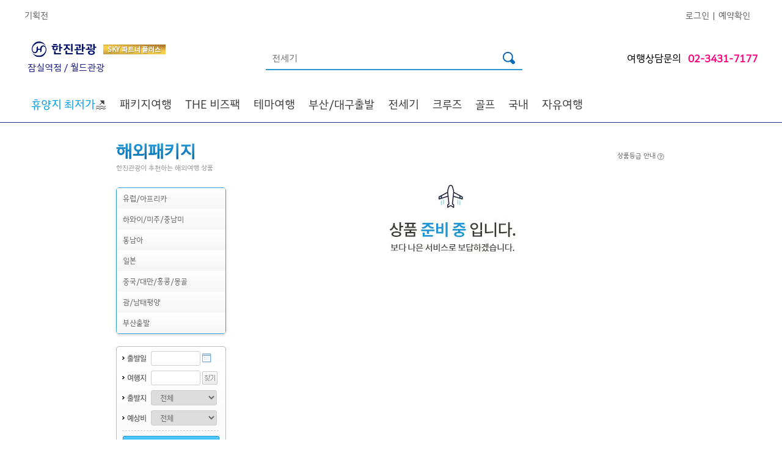

--- FILE ---
content_type: text/html; charset=utf-8
request_url: https://i.kaltour.com/ProductOverseas/OverseasList?1=1&FRCTY=PUS&PKGMOK=07&PKGARE=S&LMNU=&MNU2COD=1024&MNUCOD=2803
body_size: 407180
content:


<!DOCTYPE html PUBLIC "-//W3C//DTD XHTML 1.0 Transitional//EN" "http://www.w3.org/TR/xhtml1/DTD/xhtml1-transitional.dtd">

<html xmlns="http://www.w3.org/1999/xhtml" xml:lang="ko" lang="ko">
    
<head>

<meta http-equiv="Content-Type" content="text/html; charset=euc-kr" />


<!-- Modified: 2019-03-11 KJH -->
<meta http-equiv="X-UA-Compatible" content="IE=edge" />
<meta name="Keywords" content="해외여행,한진관광,품격여행,대한항공,유럽 직항 전세기,해외호텔,렌트카.국내여행,한진관광,KAL투어" />

<meta name="format-detection" content="telephone=no"/>
<meta name='description' content='한진관광으로 떠나는 품격있고 편안한 여행! 전세계 패키지 여행, 대한항공,진에어 직항 전세기 상품 ' /><title>한진관광</title><link rel='stylesheet' type='text/css' href='/common/css/hanjin.css' /><link rel='stylesheet' type='text/css' href='/common/css/mR_index.css?v=20241105' /><link rel='stylesheet' type='text/css' href='/images/html/laybox/css/style7.css' />
<meta property='og:url'    content='HTTP://I.KALTOUR.COM' /><meta property='og:title' content='한진관광 잠실역점' /><meta property='og:type'  content='website' /><meta property='og:description' content='한진관광으로 떠나는 품격있고 편안한 여행! 전세계 패키지 여행, 대한항공,진에어 직항 전세기 상품' /><meta property='og:image' content='https://www.kaltour.com/images/common/kaltour_logo_new.png' />

<!-- open search -->
<link rel="search" type="application/opensearchdescription+xml" href="/opensearch.xml" title="Kaltour" />

<!-- favicon -->
<link rel="shortcut icon" href="https://www.kaltour.com/favicon.ico">
<link rel="stylesheet" href="https://cdnjs.cloudflare.com/ajax/libs/font-awesome/6.4.2/css/all.min.css" integrity="sha512-z3gLpd7yknf1YoNbCzqRKc4qyor8gaKU1qmn+CShxbuBusANI9QpRohGBreCFkKxLhei6S9CQXFEbbKuqLg0DA==" crossorigin="anonymous" referrerpolicy="no-referrer" />


<script type="text/javascript" src="/common/js/jquery-1.4.1.js"></script>
<script type="text/javascript" src="/common/js/jquery.tmpl.js"></script>
<script type="text/javascript" src="/common/js/design.js"></script>



<script type="text/javascript" src="/scripts/common.js?ver=20240731"></script>
<script type="text/javascript" src="/scripts/master.js?ver=20240717"></script>
<script type='text/javascript'>SITECODE='';</script>
<script type="text/javascript">
    function ViewDivInfo(divname, viewmode) {
        
        if (viewmode == "hidden" || viewmode == "none") {
            document.getElementById(divname).style.display = 'none';
        }
        else {
            if ((event.x + document.body.scrollLeft + 10) > 700) {
                document.getElementById(divname).style.posLeft = 700;
                document.getElementById(divname).style.posTop = event.y + document.body.scrollTop - 110;
            }
            else {
                document.getElementById(divname).style.posLeft = event.x + document.body.scrollLeft + 10;
                document.getElementById(divname).style.posTop = event.y + document.body.scrollTop - 35;
            }
            document.getElementById(divname).style.display = 'block';
        }
    }
    //    //상품상세 오른쪽 탭메뉴 AJAX호출
    //    function AjaxTabMenus(PageNm, Params) {
    //        $.ajax({
    //            type: "POST",
    //            url: PageNm,
    //            data: Params,
    //            success: PrintHtml
    //        });
    //    }

    //상품상세 오른쪽 여행정보 메뉴 AJAX호출
    function AjaxTravelinfos(aType, PageNm, Params) {
        jQuery.ajax({
            type: aType,
            url: PageNm,
            data: Params,
            success: PrintHtml
        });
    }

    // 여행후기 ajax호출
    function AjaxTravelAf(aType, PageNm, Params, segNo) {
        jQuery.ajax({
            type: aType,
            url: PageNm,
            data: Params,
            success: function (data) {
                jQuery("#afContent").html(data);
                //overseasView 첫 로딩화면일 땐 스크롤이동 제외
                if (segNo == 1) {
                } else {
                    if (event.preventDefault) {
                        event.preventDefault();
                    } else {
                        event.returnValue = false;
                    }
                    jQuery('html,body').animate({ scrollTop: jQuery('#af').offset().top }, 500);
                }
            }
        });
    }

    function PrintHtml(msg) {
        var af = jQuery("#af").html();
        jQuery("#tmpContents1").html("");
        jQuery("#tmpContents1").append("<div id='af'>" + af + "</div>");
        jQuery("#af").css("display", "none");
        jQuery("#tmpContents2").html(msg);
        jQuery("#tmpContents2").css("display", "inline");
    }

    //여행후기 오른쪽 메뉴 클릭 시
    function TravelAfterPrintHtml() {
        jQuery("#tmpContents2").html("");
        jQuery("#af").css("display", "inline");
        var af = $("#af").html();
        jQuery("#tmpContents1").html("");
        jQuery("#tmpContents1").append("<div id='af'>" + af + "</div>");
        jQuery("#af").show();

        if (event.preventDefault) {
            event.preventDefault();
        } else {
            event.returnValue = false;
        }
        jQuery('html,body').animate({ scrollTop: jQuery('#af').offset().top }, 500);
    }
</script>
<style type="text/css">
    .goods_detail .info_list DD{width:330px;}
</style>
<script>m_.auth = 'CS0cvU8GJyGcwYfe7KMlKqWmg66nG3E80y5esNhWK/U=';</script>
<!-- Facebook Pixel Code -->
<script>
	!function (f, b, e, v, n, t, s) {
		if (f.fbq) return; n = f.fbq = function () {
			n.callMethod ? n.callMethod.apply(n, arguments) : n.queue.push(arguments)
		};
		if (!f._fbq) f._fbq = n;
		n.push = n; n.loaded = !0; n.version = '2.0';
		n.queue = []; t = b.createElement(e); t.async = !0;
		t.src = v; s = b.getElementsByTagName(e)[0];
		s.parentNode.insertBefore(t, s)
	} (window, document, 'script', 'https://connect.facebook.net/en_US/fbevents.js');
	fbq('init', '1047388359097411');
	fbq('track', 'PageView');

</script>
<noscript>
	<img height="1" width="1" src="https://www.facebook.com/tr?id=1047388359097411&ev=PageView&noscript=1"/>
</noscript>
<!-- End Facebook Pixel Code -->

<script src="/Scripts/jquery.TagTriggerEvent.js?v=20250402" type="text/javascript"></script>
</head>
    
    <body>

        <div id="planMask" style=""></div>
        <div id="wrap">
	        
		        <div id="ctl00_GNBAREA_divGNB">

<style>
    #dt_012{
        display:none;
    }
    #dt_013{
        display:none;
    }   
    .header_img01{
        height: 70px; margin-left: -98px;
    }
    .header_img02{
        position: absolute; margin-top: 75px; width: 35px;
    }
</style>


<script type="text/javascript" charset="UTF-8" src="https://t1.daumcdn.net/kas/static/kp.js"></script>
<script type="text/javascript" charset="utf-8">

    /******************************************************************************/
    /***   주의사항                                                             ***/
    /***   jQuery 사용시 맞춤형 여행상품(/Mypage/TravelProduct/) 의             ***/
    /***   /common/js/jindo.all.js, /common/js/search.js 파일과 충돌..          ***/
    /***   $("#ID")[X] / jQuery("#ID")[O] 이와같이 사용하세요.                  ***/
    /******************************************************************************/

    //메인 상단 팝업 닫기
    function popupClose() {
        jQuery(".main_popup").hide();
    }

    var g_LoginID = "";

    //에어텔,항공 메뉴 적용
    function openAir(n, Gubun) {
        jQuery("div[name='Sub']").hide();
        jQuery("div[name='totalSub']").hide();
        jQuery("#" + Gubun + "Sub02Depth" + n).show();
        fnTopSlideAction('divgnb_sub_newspaper', false); fnTopSlideAction('divgnb_sub_project', false); fnTopSlideAction('divgnb_sub_shopping', false);
        document.getElementById(Gubun + "Sub01Depth" + n).src = "/images/common/b_gnb_menu_on0" + n + ".png";      //마우스오버시 1Depth 이미지 파일 변경.
    }

    //에어텔,항공 메뉴 적용
    function CloseAir(n, Gubun) {
        jQuery("div[name='Sub']").hide();
        document.getElementById(Gubun + "Sub01Depth" + n).src = "/images/common/b_gnb_menu_off0" + n + ".png";
    }

    //3Depth 마우스 아웃일경우
    function out3Depth() {
        jQuery("div[name='Sub3Depth']").hide();      //3Depth 메뉴 감춘다.
        jQuery("img[name='img']").hide();            //2Depth 화살표 이미지를 안보이게 한다.
    }

    //1Depth 이미지 마우스 오버시 처리
    function fnAllCoseSubMenu() {
        jQuery("div[name='Sub3Depth']").hide();       // 마우스오버 1Depth 제목 이미지 할경우 3Depth 메뉴 감춘다.
        jQuery("img[name='img']").hide();             //2Depth 화살표 이미지를 안보이게 한다.
    }


    //마우스오버 2Depth (val => class name, n => id(순서))
    function over2Depth(val, n, Gubun, sub3Visible) {
        jQuery("img[name='img']").hide();            //2Depth 화살표 이미지를 안보이게 한다.
        jQuery("div[name='Sub3Depth']").hide();      //3Depth 메뉴 감춘다.

        jQuery('#' + Gubun + 'Sub02Depth1_' + n).addClass(val);   //마우스 오버시 2Depth class 변경

        if (sub3Visible == "true") {
            jQuery("#" + Gubun + "Sub3Depth" + n).show();             //3Depth open
            jQuery("#" + Gubun + "img" + n).show();                   //id = img+n 인 2Depth 화살표 이미지를 보이게 한다. (화살표)
        }
    }

    //마우스아웃 2Depth (val => class name, n => id(순서))
    function out2Depth(val, n, Gubun) {

        jQuery('#' + Gubun + 'Sub02Depth1_' + n).removeClass(val);
        jQuery("img[name='img']").hide();            //2Depth 화살표 이미지를 안보이게 한다.       
    }


    //마우스오버 1Depth 제목 이미지 변경 / 2Depth open
    function mouseOverSubjectImage(n, No, Gubun) {

        jQuery("div[name='totalSub']").hide();
        fnTopSlideAction('divgnb_sub_newspaper', false); fnTopSlideAction('divgnb_sub_project', false); fnTopSlideAction('divgnb_sub_shopping', false);
        document.getElementById(Gubun + "Sub01Depth" + No).src = "/images/agent/b_gnb_menu_on0" + n + ".png";      //마우스오버시 1Depth 이미지 파일 변경.

        jQuery("#" + Gubun + "totalSub" + No).show();       //전체sub 메뉴 open
        jQuery("#" + Gubun + "Sub02Depth" + No).show();     //2Depth open
    }

    /* GNB 간소화로 새로 추가된 함수 -- 원종묵 차장님 요청사항 2017-02-02*/
    //마우스오버 & 마우스아웃 1Depth 제목 이미지 변경 / 2Depth open
    function hoverChangeImage(hType, n, No, Gubun) {
        if (hType == "OVER") {
            jQuery("div[name='totalSub']").hide();
            fnTopSlideAction('divgnb_sub_newspaper', false); fnTopSlideAction('divgnb_sub_project', false); fnTopSlideAction('divgnb_sub_shopping', false);
            if (n < 10) {
                document.getElementById(Gubun + "Sub01Depth" + No).src = "/images/agent/b_gnb_menu_on0" + n + ".png";      //마우스오버시 1Depth 이미지 파일 변경.
            }
            else {
                document.getElementById(Gubun + "Sub01Depth" + No).src = "/images/agent/b_gnb_menu_on" + n + ".png";      //마우스오버시 1Depth 이미지 파일 변경.
            }
        } else if (hType == "OUT") {
            if (n < 10) {
                document.getElementById(Gubun + "Sub01Depth" + No).src = "/images/agent/b_gnb_menu_off0" + n + ".png";
            }
            else {
                document.getElementById(Gubun + "Sub01Depth" + No).src = "/images/agent/b_gnb_menu_off" + n + ".png";
            }
        }
    }
    /* 새로 추가된 함수 끝 */

    //마우스아웃 1Depth 제목 이미지 변경
    function mouseOutSubjectImage(n, No, Gubun) {
        document.getElementById(Gubun + "Sub01Depth" + No).src = "/images/agent/b_gnb_menu_off0" + n + ".png";
    }

    //하위메뉴 닫기 버튼                                                                                                                    
    function fnClose() {

        jQuery("div[name='totalSub']").hide();
    }

    function fnTopSlideAction(layerId, showing) {
        if (showing == false) {
            jQuery("#" + layerId).slideUp('slow');
        } else {
            jQuery("#" + layerId).slideDown('slow');
        }

        if (showing == true) {
            switch (layerId) {
                case "divgnb_sub_shopping":
                    var output = "";

                    for (var i = 1; i <= 3; i++) {
                        var hiddenElement1 = document.getElementById("tvHomeFileNameHiddenField" + i);
                        var hiddenElement2 = document.getElementById("tvHomeUrlHiddenField" + i);

                        if (hiddenElement1.value != "") {
                            output += "<li><a href='" + hiddenElement2.value + "'>" + "<img src='" + hiddenElement1.value + "' /></a></li>";
                        }
                    }

                    var ul = document.getElementById("tvHomeUL");

                    ul.innerHTML = output;
                    break;
                case "divgnb_sub_newspaper":
                    var imageElement = document.getElementById("newsPaperImageHidden");

                    if (imageElement.value != "") {
                        document.getElementById("ctl00_GNBAREA_ctl00_imgNPAD").src = imageElement.value;
                    }

                case "divgnb_sub_project":
                    var imageElement = document.getElementById("planProdImageHidden");

                    if (imageElement.value != "") {
                        document.getElementById("ctl00_GNBAREA_ctl00_imgPlanProd").src = imageElement.value;
                    }
                    break;
            }
        }
    }

    function fnSearcht() {
         
        kakaoPixel('8707664272410718976').pageView();
        kakaoPixel('8707664272410718976').search();

        var form = document.all;
        if (!form.searchTermt.value) {
            alert('검색어를 입력하세요.');
            form.searchTermt.focus();
            return;
        }

        

        // GTM
        window.dataLayer = window.dataLayer || [];
        dataLayer.push({
            'event': 'link_click',
            'data_link_category': 'Header',
            'data_link_action': 'Header',
            'data_link_label': '검색'
        });

        $("#strSearch").val(escape(id("searchTermt").value));
        window.location.href = '/Main/TotalSearch?searchTerm=' + escape(id("searchTermt").value) + '';
    }

    //엔터키 처리
    function fn_HandleEnter(event) {
        var keyCode = event.keyCode ? event.keyCode : event.which ? event.which : event.charCode;
        if (keyCode == 13) {
            fnSearcht();
            return false;
        } else {
            return true;
        }
    }

    /** [start] 테마 2depth data 없을 경우 예외처리 */
    var isFirstGnbHover = true;
    $(document).ready(function () {
        $("#dt_012").hide();
        $("#dt_013").hide();

        $('div[id^="temCheck_"]').each(function (index) {
            if ($('div[id^="temCheck_"]').eq(index).find('li[id^="temNum_"]').length == 0) {
                $('div[id^="temCheck_"]').eq(index).find('ul[id^="temUl_"]').hide();
                $('div[id^="temCheck_"]').eq(index).find('h3[id^="temTitle_"]').hide();
                /** [start] PC 테마별 없을경우 인기상품 위치이동  */
                $('div[id^="temCheck_"]').eq(index).css({ 'display': 'none' });
                /* [end] PC 테마별 없을경우 인기상품 위치이동 */
            }
        });
        bindGnbHoverEvents();
    });

    // GNB hover 이벤트 분리
    function bindGnbHoverEvents() {
        // 메뉴 드롭다운 Start
        $('.gnb > li').hover(function () {
            //console.log($(this).find('.gnbSub-1depth > li > a').hasClass("on"));
            if (isFirstGnbHover) {
                $(".depth-active").hide();              // 0depth all hide
                $(this).find(".depth-active").show();   // over 0depth show
                $('#depth-1-con').hide();               // 1depth all hide
                $('.gnbSub-1depth > li > a').attr('class', 'depth-1 active');    // 첫번째 요소 선택
                $(this).find('#depth-1-con').eq(0).show();                      // 첫번째 depth-1-con id show
                $(this).find('.gnbSub-1depth > li > a').eq(0).attr('class', 'depth-1 on active');   // 첫번째 anchor show
           }
        }, function () {
            $(".depth-active").hide();
            $('.depth-1-con').hide();
        });

        $('.gnbSub-1depth > li').hover(function () {
            if (isFirstGnbHover) {
                $(this).parent().find('> li > a').attr('class', 'depth-1 active');
                $(this).find('> a').attr('class', 'depth-1 on active');
                $('.depth-1-con').hide();
                $(this).find('.depth-1-con').show();
            }
        }, function () {

        });
        // 메뉴 드롭다운 End
    }
    /* [end] 테마 2depth data 없을 경우 예외처리 */
</script>
<!-- Header -->

<!--공지사항 롤링베너-->
<script type="text/javascript">
    var notice = "";


    $(document).ready(function () {
        $('#notice_seq').append(notice);

        $('.notice-fixed').append(notice);
    });

</script>
<!--공지사항 롤링베너 //-->

<script type="text/javascript">
    //카테고리 PC 리뉴얼
    // S 공지사항 롤링
    $(document).ready(function () {
        var li = $('#notice_seq').find('li');
        var liLeng = li.length;
        $('#notice_seq').find('li:nth-child(1)').addClass('notice-con next');
        $('#notice_seq').find('li:nth-child(2)').addClass('notice-con current');
        $('#notice_seq').find('li:nth-child(3)').addClass('notice-con prev');

        if ($('#notice_seq > li').length > 0) {
            // document.addEventListener('DOMContentLoaded', () => {
            var interval = window.setInterval(rollingCallback, 3500);
            // })
            function rollingCallback() {
                //.prev 클래스 삭제
                document.querySelector('.notice-wrap .prev').classList.remove('prev');

                //.current -> .prev
                let current = document.querySelector('.notice-wrap .current');
                current.classList.remove('current');
                current.classList.add('prev');

                //.next -> .current
                let next = document.querySelector('.notice-wrap .next');
                //다음 목록 요소가 null 인지 체크
                if (next.nextElementSibling == null) {
                    document.querySelector('.notice-wrap ul li:first-child').classList.add('next');
                } else {
                    //처음 요소를 다음 요소로 선택
                    next.nextElementSibling.classList.add('next');
                }
                next.classList.remove('next');
                next.classList.add('current');
            }
        } else {
            $('.notice-rolling').parent().hide();
        }

    });

    

    function fnNoticeReportView(seqno, gub) {
        frmNoticeReport.SeqNo.value = seqno;
        frmNoticeReport.NUMBER_d.value = seqno;
        if (gub == "BOD") {
            id("hdnGbnNR").value = "B";
        }
        else {
            id("hdnGbnNR").value = "G";
        }

        switch (id("hdnGbnNR").value) {
            case "G":
                id("frmNoticeReport").action = "/CustomerNotice/Detail";
                break;
            case "B":
                id("frmNoticeReport").action = "/CompanyInfo/PressKit_Detail";
                break;
        }

        id("frmNoticeReport").submit();
        //document.getElementById("btnNoticeReportPlus").submit();
    }
    function fnNoticeReportViewPlus(seqno, gub) {
        var link = '';
        var hdnGbnNR = '';
        //frmNoticeReportPlus.SeqNo_P.value = seqno;
        //frmNoticeReportPlus.NUMBER_d_P.value = seqno;
        if (gub == "BOD") {
            hdnGbnNR = "B";
        }
        else if (gub == "EVENT") {
            hdnGbnNR = "E";
        }
        else if (gub == "NPI") {
            hdnGbnNR = "N";
        }
        else {
            hdnGbnNR = "G";
        }

        switch (hdnGbnNR) {
            case "G":
                link = "/CustomerNotice/Detail";
                break;
            case "B":
                link = "/CompanyInfo/PressKit_Detail";
                break;
            case "E":
                link = "/community/ReqEventView";
                break;
            case "N":
                var form = document.createElement("form");
                form.setAttribute("method", "post");
                form.setAttribute("action", "/CustomerNotice/NewProductIntro_Detail");

                var hiddenField = document.createElement("input");
                hiddenField.setAttribute("type", "hidden");
                hiddenField.setAttribute("name", "NUMBER_d");
                hiddenField.setAttribute("id", "NUMBER_d");
                hiddenField.setAttribute("value", seqno);
                form.appendChild(hiddenField);

                var hiddenField2 = document.createElement("input");
                hiddenField2.setAttribute("type", "hidden");
                hiddenField2.setAttribute("name", "Page_d");
                hiddenField2.setAttribute("id", "Page_d");
                hiddenField2.setAttribute("value", "1");
                form.appendChild(hiddenField2);

                var hiddenField3 = document.createElement("input");
                hiddenField3.setAttribute("type", "SearchType_d");
                hiddenField3.setAttribute("name", "SearchType_d");
                form.appendChild(hiddenField3);

                var hiddenField4 = document.createElement("input");
                hiddenField4.setAttribute("type", "SearchValue_d");
                hiddenField4.setAttribute("name", "SearchValue_d");
                form.appendChild(hiddenField4);

                document.body.appendChild(form);
                form.submit();
                break;
        }

        //id("btnNoticeReportPlus").submit();
        //document.frmNoticeReportPlus.submit();
        if (hdnGbnNR != "N") {
            if (hdnGbnNR == "E") {
                location.href = link + '?Number_C=' + seqno;
            }else {
                location.href = link + '?SeqNo=' + seqno + '&NUMBER_d=' + seqno + '&Page=1&Page_d=1&SearchType=&SearchType_d=&SearchValue=&SearchValue_d=';
            }
        }
        /*        document.getElementById("btnNoticeReportPlus").submit();*/
    }

        // E 공지사항 롤링
</script>



<!--팝업 리뉴얼 S -->

<!--팝업 리뉴얼 E -->


<div id="divAlertBg" style="display: none; width: 100%; height: 100%; background-color: #666666; z-index: 1000000; filter: alpha(opacity=75); -khtml-opacity: 0.75; -moz-opacity: 0.75; opacity: 0.75; position: absolute; text-align: center; vertical-align: middle;">
    &nbsp;
</div>
<div id="divAlertMsg" style="display: none; position: absolute; padding-top: 150px; width: 100%; height: 190px; text-align: center; margin: 0 auto; z-index: 1000001;">
    <div style="margin: 0 auto; width: 540px; height: 190px; padding: 8px; background: url('/images/popup/pop_round_top1.gif') no-repeat top left; background-color: rgb(63, 184, 241); filter: alpha(opacity=100); -khtml-opacity: 1; -moz-opacity: 1; opacity: 1;">
        <div style="width: 490px; padding-top: 20px; padding-right: 40px; padding-bottom: 0px; padding-left: 10px; position: relative; background-color: #ffffff; color: #18337E; text-align: left; font-size: 18px; font-weight: bold;">
            서비스 준비중입니다.
            <p style="top: 10px; right: 10px; position: absolute;">
                <img src="/images/btn/btn_close_blue.gif" alt="닫기" border="0" style="cursor: hand;"
                    onclick="document.getElementById('divAlertMsg').style.display='none'; document.getElementById('divAlertBg').style.display='none';" />
            </p>
        </div>
        <div style="width: 490px; margin: 0 auto; padding-top: 20px; padding-right: 40px; padding-bottom: 0px; padding-left: 10px; position: relative; background-color: #ffffff; height: 130px; color: #18337E;">
            <table style="margin: 0 auto;" width="490">
                <tr>
                    <td style="width: 490px; height: 100px; text-align: left; border-top: 2px solid #2f98d2; border-bottom: 1px solid #bfc1c4; padding-top: 0px; padding-left: 30px;">더 나은 서비스를 위해 아래와 같이 사이트 개선 작업 중입니다.<br />
                        보다 나은 서비스로 보답하겠습니다. 감사합니다.<br />
                        <br />
                        작업 시간 : 9월 20일(토) 22:00 ~ 9월 21일(일) 06:00<br />
                        작업 진행 정도에 따라 서비스 개시 시간은 일부 변경될 수 있습니다.
                    </td>
                </tr>
            </table>
        </div>
    </div>
</div>

<!-- Start : 새로운 GNB 테스트 -->
<!-- 기존 경로 -->
<!-- <link rel='stylesheet' type='text/css' href='/images/html/css/gnb_200902.css?ver=230206' />
<link rel='stylesheet' type='text/css' href='/images/html/css/gnb_style.css?ver=230214' />-->
<link rel="stylesheet" href="/Common/css/gnb_200902.css">
<link rel="stylesheet" href="/Common/css/gnb_style.css">


<link rel='stylesheet' type='text/css' href='/images/html/css/gnbAgency_200902.css?ver=230206' />
<script type="text/javascript">
    // 대리점 제휴 011, 012, 013 항공호텔렌터카 미노출
    $(document).ready(function () {
        $("#dt_011").hide();
        $("#dt_012").hide();
        $("#dt_013").hide();
    })
</script>



<script type="text/javascript">
    $(document).ready(function () {
        $("#divViewAll").click(function () {
            $("#divHideAll").removeClass("clsDspNone");
            $("#divViewAll").addClass("clsDspNone");
            var viewIdx = 0;
            $(".gnbSubRightN0").each(function (thsIdx) {
                if (thsIdx == viewIdx) {
                    $(this).show();
                    $("#gnbSubN").show();
                } else {
                    $(this).hide();
                }
            });
        });

        $("#divHideAll").click(function () {
            $("#divViewAll").removeClass("clsDspNone");
            $("#divHideAll").addClass("clsDspNone");
            $("#gnbSubN").hide();
        });

        $(".gnbSubClose").click(function () {
            $("#gnbSubN").hide();
        });

        $(".gnbTxt").click(function () {
            $("#gnbSubN").hide();
            if ($(this).attr("subSeq")) {
                var viewIdx = $(this).attr("subSeq");
                $(".gnbSubRightN0").each(function (thsIdx) {
                    if (thsIdx == viewIdx) {
                        $(this).show();
                        $("#gnbSubN").show();
                    } else {
                        $(this).hide();
                    }
                });
                $(".gnbSubLeftTxt").each(function (thsIdx) {
                    if ($(this).attr("subSeq") == viewIdx) {
                        $(this).addClass('on');
                    } else {
                        $(this).removeClass('on');
                    }
                });
            }
        });

        $(".gnbSubLeftTxt").click(function () {
            if ($(this).attr("subSeq")) {
                var viewIdx = $(this).attr("subSeq");
                if (viewIdx == 70) {
                    $("#gnbSubN").hide();
                    alert("Go to KALPAK.");
                }
                else if (viewIdx == 80) {
                    $("#gnbSubN").hide();
                    alert("Go to Muse.");
                }
                else {
                    $(".gnbSubRightN0").each(function (thsIdx) {
                        if (thsIdx == viewIdx) {
                            $(this).show();
                            $("#gnbSubN").show();
                        } else {
                            $(this).hide();
                        }
                    });
                    $(".gnbSubLeftTxt").each(function (thsIdx) {
                        if ($(this).attr("subSeq") == viewIdx) {
                            $(this).addClass('on');
                        } else {
                            $(this).removeClass('on');
                        }
                    });
                }
            }
        });

        $("#kalpak").hover(function () {
            $(".clsKPLogoSub").removeClass("clsDspNone");
        }, function () {
            $(".clsKPLogoSub").addClass("clsDspNone");
        });

        $("#muse").hover(function () {
            $(".clsMuseLogoSub").removeClass("clsDspNone");
        }, function () {
            $(".clsMuseLogoSub").addClass("clsDspNone");
        });

        // 하이브리드 패키지, 애드밸류 패키지 마우스오버 시 레이어 태그 출력
        $('.gnb3ListN .headerNRight #gnbTxtHybrid').mouseenter(function () {
            $(".layer_hybrid").removeClass("clsDspNone");
        });
        $('.gnb3ListN .headerNRight #gnbTxtHybrid').mouseleave(function () {
            $(".layer_hybrid").addClass("clsDspNone");
        });
        $('.gnb3ListN .headerNRight #gnbTxtAddvalue').mouseover(function () {
            $(".layer_addvalue").removeClass("clsDspNone");
        });
        $('.gnb3ListN .headerNRight #gnbTxtAddvalue').mouseout(function () {
            $(".layer_addvalue").addClass("clsDspNone");
        });
    });



</script>

<div id="headerN">
    <div id="gnbN">
        <div class="gnbListN">
            
            <ul id="ctl00_GNBAREA_ctl00_ulAgency2" class="gnbLink1N">
                <li><a href="/ProductPlan/List" onmousedown="eval('try{ _trk_clickTrace( \'EVT\', \'헤더/기획전\' ); }catch(_e){ }');">기획전</a>&nbsp;&nbsp;&nbsp;&nbsp;</li>            
            </ul>
            <ul id="ctl00_GNBAREA_ctl00_ulAgency3" class="gnbLink2N">
                <li><a href="/Mypage/Login" onmousedown="eval('try{ _trk_clickTrace( \'EVT\', \'헤더/로그인\' ); }catch(_e){ }');" onclick="ButtonProcessing();">로그인</a>&nbsp;&nbsp;|&nbsp;&nbsp;</li>

                <li><a href="/Reservation/ReservationLogin" onmousedown="eval('try{ _trk_clickTrace( \'EVT\', \'헤더/예약확인\' ); }catch(_e){ }');" onclick="ButtonProcessing();">예약확인</a>&nbsp;&nbsp;&nbsp;&nbsp;</li>
            </ul>
            
        </div>
    </div>
    <div id="gnb2N">
        <div class="gnb2ListN">
            <div id="kaltour">
                <span class="verticalHelper"></span>
                <a href="/Main/Index"  onmousedown="eval('try{ _trk_clickTrace( \'EVT\', \'헤더/한진관광 로고\' ); }catch(_e){ }');"><img src="/images/common/header/h1_hanjin_skypluslogo.jpg" alt="한진관광" /></a><span class="clsAgentLogoNam">잠실역점 / 월드관광 </span>
            </div>

            <div id="search">
                <span class="verticalHelper"></span>
                <input type="text" class="inputSearch_new" id="searchTermt" name="searchTermt" onkeypress="return fn_HandleEnter(event);"
                    value="전세기" onfocus="this.value = '';" />
                <input type="image" src="/Images/common/icon_searchbar.png" alt="검색" onclick="fnSearcht();"
                    onmousedown="eval('try{ _trk_clickTrace( \'EVT\', \'헤더/검색버튼\' ); }catch(_e){ }');" />
            </div>

            <div class="clsAgentTel">여행상담문의<span class="txtPink">02-3431-7177</span></div>

        </div>
    </div>
    <!-- input type="text" id="strSearch" style="border:1px solid #f00; height:30px; width:200px; margin:0 auto; text-align:right;" / -->
    <div id='gnb3N'> <div class='gnb3ListWrap'>  <div class='gnb-wrap'><ul class='gnb' id='gnb'><li id='dt_055'><a href='/ProductOverseas/OverseasList?PKGARE=S&CTYNAT=TH&CTYCOD=HKT&MNULOC=2180&MNULOC=055' id='depth-0' class='depth-0 active'><font color='#00a0e9'>휴양지 최저가</font>🏖️</a><div class='depth-active'> <ul class='gnbSub-1depth'></ul></div></li><li id='dt_001'><a href='#' id='depth-0' class='depth-0 active'>패키지여행</a><div class='depth-active'> <ul class='gnbSub-1depth'><li id='dt_110'><a href='#' id='depth-1' class='depth-1 active'>유럽/아프리카</a><div class='depth-1-con' id='depth-1-con'><div class='depth-1-con-wrap'><div class='depth-1-con-main package'><h2 class='main-title'>패키지여행<a href=''></a></h2><div class='sub-title'>오랜 시간 사랑받아온<br>한진관광만의 특화된 패키지로<br>편안한 여행을 추구 합니다.</div><div class='product-plan'>유럽/아프리카<a href='/ProductPlan/Index?exiSeq=6122&MNULOC=110' data-link-category='전체메뉴' data-link-action='패키지여행' data-link-label='유럽/아프리카_PL배너'><img src='//www.kaltour.com/fileupload/Banner/(v2)251205_두바이-EDM용-기획전_PL배너.jpg' alt=''><span class='product-plan-btn'></span></a></div><div class='depth-1-con-tag'><p><span>#품격있는&nbsp; &nbsp; #편안한</span></p></div><div class='depth-1-con-bg'></div></div><div class='depth-1-con-sub-wrap'><div class='depth-1-con-sub'><div class='depth-1-con-sub-list'><h3 class='depth-1-con-sub-list-prod'>지역별</h3><ul><li><a href='/ProductOverseas/OverseasList?PKGARE=E1&MNULOC=2212' data-link-category='전체메뉴' data-link-action='패키지여행' data-link-label='유럽/아프리카_지역별_서유럽' target='_self'>서유럽</a></li><li><a href='/ProductOverseas/OverseasList?PKGARE=E&CTYNAT=HR!SI!BA!RO!BGDE!CZ!AT!HU!PL!&MNULOC=2213' data-link-category='전체메뉴' data-link-action='패키지여행' data-link-label='유럽/아프리카_지역별_동유럽/발칸' target='_self'>동유럽/발칸<span class='label-hot'>HOT</span></a></li><li><a href='/ProductOverseas/OverseasList?PKGARE=E&CTYNAT=NO!DK!SE!FI!IS!EE!LV!LV!LT!IS&MNULOC=2214' data-link-category='전체메뉴' data-link-action='패키지여행' data-link-label='유럽/아프리카_지역별_북유럽/발트/아이슬란드' target='_self'>북유럽/발트/아이슬란드</a></li><li><a href='/ProductOverseas/OverseasList?PKGARE=E&CTYNAT=ES!PT!MA&MNULOC=2220' data-link-category='전체메뉴' data-link-action='패키지여행' data-link-label='유럽/아프리카_지역별_스페인/포르투갈/모로코' target='_self'>스페인/포르투갈/모로코</a></li><li><a href='/ProductOverseas/OverseasList?PKGARE=E&CTYNAT=EG!GR!TR&MNULOC=2216' data-link-category='전체메뉴' data-link-action='패키지여행' data-link-label='유럽/아프리카_지역별_이집트/그리스/튀르키예' target='_self'>이집트/그리스/튀르키예<span class='label-hot'>HOT</span></a></li><li><a href='/ProductOverseas/OverseasList?PKGARE=&CTYNAT=JO!AE!IL!UZ!QA!MA!TN!KE!ZA!SA&MNULOC=2217' data-link-category='전체메뉴' data-link-action='패키지여행' data-link-label='유럽/아프리카_지역별_중동/아프리카' target='_self'>중동/아프리카</a></li><li><a href='/ProductOverseas/OverseasList?PKGARE=E&CTYNAT=RU!GE!AZ!AM!UZ&MNULOC=2215' data-link-category='전체메뉴' data-link-action='패키지여행' data-link-label='유럽/아프리카_지역별_코카서스/중앙아시아' target='_self'>코카서스/중앙아시아<span class='label-hot'>HOT</span></a></li></ul> </div><div class='depth-1-con-sub-list' id='temCheck_001'><h3 class='depth-1-con-sub-list-prod' id='temTitle_001'>테마별</h3><ul id='temUl_001'><li id='temNum_2832'><a href='/ProductOverseas/OverseasList?PKGHOM=PRP&CTYNAT=IT!CH!GE!MA!EG!FR!NO!AE!TR!HR!KE!MT!DK!CZ!ES&MNULOC=2832' data-link-category='전체메뉴' data-link-action='패키지여행' data-link-label='유럽/아프리카_테마별_비즈니스패키지' target='_self'>비즈니스패키지<span class='label-hot'>HOT</span></a></li><li id='temNum_2830'><a href='/ProductOverseas/OverseasList?PKGARE=E&PKGINT=I70&PKGBRA=KW&MNULOC=2830' data-link-category='전체메뉴' data-link-action='패키지여행' data-link-label='유럽/아프리카_테마별_위메이드' target='_self'>위메이드</a></li><li id='temNum_2831'><a href='/ProductOverseas/OverseasList?PKGARE=E&PKGINT=I38&PKGBRA=KW&MNULOC=2831' data-link-category='전체메뉴' data-link-action='패키지여행' data-link-label='유럽/아프리카_테마별_1개국투어' target='_self'>1개국투어</a></li><li id='temNum_2994'><a href='/ProductOverseas/OverseasList?PKGARE=E&PKGMOK=15&PKGINT=I25&MNULOC=2994' data-link-category='전체메뉴' data-link-action='패키지여행' data-link-label='유럽/아프리카_테마별_트레킹' target='_self'>트레킹</a></li><li id='temNum_2025'><a href='/ProductOverseas/OverseasList?PKGARE=E&PKGINT=I59&MNULOC=2025' data-link-category='전체메뉴' data-link-action='패키지여행' data-link-label='유럽/아프리카_테마별_기차여행' target='_self'>기차여행</a></li></ul></div></div><div class='depth-1-con-sub-list-rec'><h3 class='depth-1-con-sub-list-prod'>추천상품</h3><ul class='rec_list'><li><a href='/ProductPlan/Index?exiSeq=6027&MNULOC=110' data-link-category='전체메뉴' data-link-action='패키지여행' data-link-label='유럽/아프리카_추천상품_패키지_유럽_아프리카' target='_self'><img src='//www.kaltour.com/fileupload/Banner/스크린샷 2025-09-24 140042.png' alt='패키지_유럽_아프리카'></a></li></ul></div> </div></div></div></li><li id='dt_117'><a href='#' class='depth-1 active'>하와이/미주/중남미</a><div class='depth-1-con'><div class='depth-1-con-wrap'><div class='depth-1-con-main package'><h2 class='main-title'>패키지여행<a href=''></a></h2><div class='sub-title'>오랜 시간 사랑받아온<br>한진관광만의 특화된 패키지로<br>편안한 여행을 추구 합니다.</div><div class='product-plan'>하와이/미주/중남미<a href='/ProductPlan/Index?exiSeq=5753&MNULOC=117' data-link-category='전체메뉴' data-link-action='패키지여행' data-link-label='하와이/미주/중남미_PL배너'><img src='//www.kaltour.com/fileupload/Banner/250411_미주인기상품총집합기획전_PL배너 (1)(1).jpg' alt=''><span class='product-plan-btn'></span></a></div><div class='depth-1-con-tag'><p><span>#품격있는&nbsp; &nbsp; #편안한</span></p></div><div class='depth-1-con-bg'></div></div><div class='depth-1-con-sub-wrap'><div class='depth-1-con-sub'><div class='depth-1-con-sub-list'><h3 class='depth-1-con-sub-list-prod'>지역별</h3><ul><li><a href='/ProductOverseas/OverseasList?PKGARE=M&CTYCOD=HNL&MNULOC=2274' data-link-category='전체메뉴' data-link-action='패키지여행' data-link-label='하와이/미주/중남미_지역별_하와이' target='_self'>하와이<span class='label-hot'>HOT</span></a></li><li><a href='/ProductOverseas/OverseasList?PKGARE=M7&MNULOC=2275' data-link-category='전체메뉴' data-link-action='패키지여행' data-link-label='하와이/미주/중남미_지역별_미서부' target='_self'>미서부<span class='label-hot'>HOT</span></a></li><li><a href='/ProductOverseas/OverseasList?CTYCOD=NYC!BOS!WAS!CHI!ATL&MNULOC=2276' data-link-category='전체메뉴' data-link-action='패키지여행' data-link-label='하와이/미주/중남미_지역별_미동부' target='_self'>미동부</a></li><li><a href='/ProductOverseas/OverseasList?PKGARE=M&CTYCOD=YTO!IAG!YMQ!YQB&MNULOC=2279' data-link-category='전체메뉴' data-link-action='패키지여행' data-link-label='하와이/미주/중남미_지역별_캐나다 동부' target='_self'>캐나다 동부</a></li><li><a href='/ProductOverseas/OverseasList?PKGARE=M&CTYCOD=YVR!YYC!YJA!YZF!YXY&MNULOC=2278' data-link-category='전체메뉴' data-link-action='패키지여행' data-link-label='하와이/미주/중남미_지역별_캐나다 서부' target='_self'>캐나다 서부</a></li><li><a href='/ProductOverseas/OverseasList?PKGARE=F1&MNULOC=2280' data-link-category='전체메뉴' data-link-action='패키지여행' data-link-label='하와이/미주/중남미_지역별_중남미' target='_self'>중남미<span class='label-hot'>HOT</span></a></li><li><a href='/ProductOverseas/OverseasList?PKGARE=M5&MNULOC=2281' data-link-category='전체메뉴' data-link-action='패키지여행' data-link-label='하와이/미주/중남미_지역별_알래스카' target='_self'>알래스카</a></li></ul> </div><div class='depth-1-con-sub-list' id='temCheck_001'><h3 class='depth-1-con-sub-list-prod' id='temTitle_001'>테마별</h3><ul id='temUl_001'><li id='temNum_2193'><a href='/ProductOverseas/OverseasList?PKGMOK=50&PKGARE=M3&MNULOC=2193' data-link-category='전체메뉴' data-link-action='패키지여행' data-link-label='하와이/미주/중남미_테마별_하와이 호캉스' target='_self'>하와이 호캉스</a></li><li id='temNum_2939'><a href='/ProductOverseas/OverseasList?PKGARE=&PKGHOM=PRP&CTYNAT=US!CA!MX!CU!PE!CL!AR!BR!BO&MNULOC=2939' data-link-category='전체메뉴' data-link-action='패키지여행' data-link-label='하와이/미주/중남미_테마별_비즈니스석 탑승' target='_self'>비즈니스석 탑승</a></li><li id='temNum_2941'><a href='/ProductOverseas/OverseasList?PKGARE=&PKGINT=I91&CTYCOD=HNL!KOA!OGG!LIH!LAX!LAS!SFO!SEA!SLC!NYC!BOS!WAS!CHI!YVR!YYC!YJA!YZF!YXY!YTO!IAG!YMQ!YQB!MX!CU!PE!CL!AR!BR!BO&MNULOC=2941' data-link-category='전체메뉴' data-link-action='패키지여행' data-link-label='하와이/미주/중남미_테마별_어린이동반가족' target='_self'>어린이동반가족</a></li><li id='temNum_2938'><a href='/ProductOverseas/OverseasList?PKGARE=&PKGINT=I41&CTYCOD=HNL!KOA!OGG!LIH!LAX!LAS!SFO!SEA!SLC!NYC!BOS!WAS!CHI!YVR!YYC!YJA!YZF!YXY!YTO!IYQB!&MNULOC=2938' data-link-category='전체메뉴' data-link-action='패키지여행' data-link-label='하와이/미주/중남미_테마별_2인출발' target='_self'>2인출발</a></li></ul></div><div class='depth-1-con-sub-list hot-prod'><h3 class='depth-1-con-sub-list-prod'>인기상품</h3><ul id='depth-hot'><li><a href='/ProductOverseas/OverseasTours?pkgpnh=KW33724&MNULOC=117' data-link-category='전체메뉴' data-link-action='패키지여행' data-link-label='하와이/미주/중남미_[담당자 추천상품] ♥전일관광+NO팁♥ 하와이 패키지 6일' target='_self'>[담당자 추천상품] ♥전일관광+NO팁♥ 하와이 패키지 6일</a></li><li><a href='/ProductOverseas/OverseasTours?pkgpnh=KW33739&MNULOC=117' data-link-category='전체메뉴' data-link-action='패키지여행' data-link-label='하와이/미주/중남미_	[4인가족전용♥콘도미니엄] 애스톤 와이키키 반얀 하와이 5/6/7/8일' target='_self'>	[4인가족전용♥콘도미니엄] 애스톤 와이키키 반얀 하와이 5/6/7/8일</a></li></ul></div></div><div class='depth-1-con-sub-list-rec'><h3 class='depth-1-con-sub-list-prod'>추천상품</h3><ul class='rec_list'><li><a href='/ProductPlan/Index?exiSeq=5529&MNULOC=117' data-link-category='전체메뉴' data-link-action='패키지여행' data-link-label='하와이/미주/중남미_추천상품_패키지 하와이 미주 중남미' target='_self'><img src='//www.kaltour.com/fileupload/Banner/스크린샷 2025-09-26 160301.png' alt='패키지 하와이 미주 중남미'></a></li></ul></div> </div></div></div></li><li id='dt_111'><a href='#' class='depth-1 active'>동남아</a><div class='depth-1-con'><div class='depth-1-con-wrap'><div class='depth-1-con-main package'><h2 class='main-title'>패키지여행<a href=''></a></h2><div class='sub-title'>오랜 시간 사랑받아온<br>한진관광만의 특화된 패키지로<br>편안한 여행을 추구 합니다.</div><div class='product-plan'>동남아<a href='/ProductPlan/Index?exiSeq=5996&MNULOC=111' data-link-category='전체메뉴' data-link-action='패키지여행' data-link-label='동남아_PL배너'><img src='//www.kaltour.com/fileupload/Banner/250904_보홀기획전_PL배너(1).jpg' alt=''><span class='product-plan-btn'></span></a></div><div class='depth-1-con-tag'><p><span>#품격있는&nbsp; &nbsp; #편안한</span></p></div><div class='depth-1-con-bg'></div></div><div class='depth-1-con-sub-wrap'><div class='depth-1-con-sub'><div class='depth-1-con-sub-list'><h3 class='depth-1-con-sub-list-prod'>지역별</h3><ul><li><a href='/ProductOverseas/OverseasList?PKGARE=S&CTYNAT=TH&MNULOC=2221' data-link-category='전체메뉴' data-link-action='패키지여행' data-link-label='동남아_지역별_<font color=red><b>태국 푸껫 특별관</b></font>' target='_self'><font color="red"><b>태국 푸껫 특별관</b></font><span class='label-hot'>HOT</span></a></li><li><a href='/ProductOverseas/OverseasList?PKGARE=S&CTYNAT=TH&CTYCOD=BKK!PYX!CNX&MNULOC=2188' data-link-category='전체메뉴' data-link-action='패키지여행' data-link-label='동남아_지역별_태국' target='_self'>태국</a></li><li><a href='/ProductOverseas/OverseasList?PKGARE=S&CTYNAT=VN!KH&MNULOC=2229' data-link-category='전체메뉴' data-link-action='패키지여행' data-link-label='동남아_지역별_베트남' target='_self'>베트남</a></li><li><a href='/ProductOverseas/OverseasList?PKGARE=S&CTYNAT=PH&MNULOC=2222' data-link-category='전체메뉴' data-link-action='패키지여행' data-link-label='동남아_지역별_필리핀' target='_self'>필리핀</a></li><li><a href='/ProductOverseas/OverseasList?CTYNAT=SG!ID&MNULOC=2223' data-link-category='전체메뉴' data-link-action='패키지여행' data-link-label='동남아_지역별_싱가포르/인도네시아' target='_self'>싱가포르/인도네시아</a></li><li><a href='/ProductOverseas/OverseasList?CTYNAT=MY!BN&MNULOC=2225' data-link-category='전체메뉴' data-link-action='패키지여행' data-link-label='동남아_지역별_말레이시아/브루나이' target='_self'>말레이시아/브루나이</a></li><li><a href='/ProductOverseas/OverseasList?PKGARE=S&CTYNAT=LA!MM&MNULOC=2622' data-link-category='전체메뉴' data-link-action='패키지여행' data-link-label='동남아_지역별_라오스/미얀마' target='_self'>라오스/미얀마</a></li><li><a href='/ProductOverseas/OverseasList?CTYNAT=IN!LK!MV&MNULOC=2024' data-link-category='전체메뉴' data-link-action='패키지여행' data-link-label='동남아_지역별_인도/몰디브/서남아' target='_self'>인도/몰디브/서남아</a></li></ul> </div><div class='depth-1-con-sub-list' id='temCheck_001'><h3 class='depth-1-con-sub-list-prod' id='temTitle_001'>테마별</h3><ul id='temUl_001'><li id='temNum_2174'><a href='/ProductOverseas/OverseasList?PKGARE=S&PKGHOM=PRP&MNULOC=2174' data-link-category='전체메뉴' data-link-action='패키지여행' data-link-label='동남아_테마별_비즈니스석 탑승' target='_self'>비즈니스석 탑승</a></li><li id='temNum_2175'><a href='/ProductOverseas/OverseasList?PKGARE=S&PKGANT=A24&MNULOC=2175' data-link-category='전체메뉴' data-link-action='패키지여행' data-link-label='동남아_테마별_출발확정 상품' target='_self'>출발확정 상품</a></li></ul></div><div class='depth-1-con-sub-list hot-prod'><h3 class='depth-1-con-sub-list-prod'>인기상품</h3><ul id='depth-hot'><li><a href='/ProductOverseas/OverseasTours?pkgpnh=KW19E19&MNULOC=111' data-link-category='전체메뉴' data-link-action='패키지여행' data-link-label='동남아_[필리핀의 숨겨진보석, 보홀]준특급 더 스토리 리조트 슬림팩5일(풀억세스룸,시내관광포함)' target='_self'>[필리핀의 숨겨진보석, 보홀]준특급 더 스토리 리조트 슬림팩5일(풀억세스룸,시내관광포함)</a></li><li><a href='/ProductOverseas/OverseasTours?pkgpnh=KW09059&MNULOC=111' data-link-category='전체메뉴' data-link-action='패키지여행' data-link-label='동남아_[대한항공]북인도(카주라호/바라나시 포함) 완전 일주 9일 [국내선 2회] (노팁/노옵션/노쇼핑)' target='_self'>[대한항공]북인도(카주라호/바라나시 포함) 완전 일주 9일 [국내선 2회] (노팁/노옵션/노쇼핑)</a></li></ul></div></div><div class='depth-1-con-sub-list-rec'><h3 class='depth-1-con-sub-list-prod'>추천상품</h3><ul class='rec_list'><li><a href='/ProductPlan/Index?exiSeq=6101&MNULOC=111' data-link-category='전체메뉴' data-link-action='패키지여행' data-link-label='동남아_추천상품_자유여행_동남아' target='_self'><img src='//www.kaltour.com/fileupload/Banner/251113_베트남-기획전(mo)_01(0).jpg' alt='자유여행_동남아'></a></li></ul></div> </div></div></div></li><li id='dt_113'><a href='#' class='depth-1 active'>일본</a><div class='depth-1-con'><div class='depth-1-con-wrap'><div class='depth-1-con-main package'><h2 class='main-title'>패키지여행<a href=''></a></h2><div class='sub-title'>오랜 시간 사랑받아온<br>한진관광만의 특화된 패키지로<br>편안한 여행을 추구 합니다.</div><div class='product-plan'>일본<a href='/ProductPlan/Index?exiSeq=6125&MNULOC=113' data-link-category='전체메뉴' data-link-action='패키지여행' data-link-label='일본_PL배너'><img src='//www.kaltour.com/fileupload/Banner/251126_시라하마전세기_홈페이지_PL배너.jpg' alt=''><span class='product-plan-btn'></span></a></div><div class='depth-1-con-tag'><p><span>#품격있는&nbsp; &nbsp; #편안한</span></p></div><div class='depth-1-con-bg'></div></div><div class='depth-1-con-sub-wrap'><div class='depth-1-con-sub'><div class='depth-1-con-sub-list'><h3 class='depth-1-con-sub-list-prod'>지역별</h3><ul><li><a href='/ProductOverseas/OverseasList?PKGARE=J&PKGINT=T07&MNULOC=2191' data-link-category='전체메뉴' data-link-action='패키지여행' data-link-label='일본_지역별_<font color=red><b>설연휴</b></font>' target='_self'><font color="red"><b>설연휴</b></font><span class='label-hot'>HOT</span></a></li><li><a href='/ProductOverseas/OverseasList?PKGARE=J3&MNULOC=2246' data-link-category='전체메뉴' data-link-action='패키지여행' data-link-label='일본_지역별_큐슈' target='_self'>큐슈</a></li><li><a href='/ProductOverseas/OverseasList?PKGARE=J&CTYCOD=OSA!NRR!KIX!UKB&MNULOC=2477' data-link-category='전체메뉴' data-link-action='패키지여행' data-link-label='일본_지역별_오사카/고베' target='_self'>오사카/고베</a></li><li><a href='/ProductOverseas/OverseasList?PKGARE=J1&MNULOC=2235' data-link-category='전체메뉴' data-link-action='패키지여행' data-link-label='일본_지역별_북해도' target='_self'>북해도<span class='label-hot'>HOT</span></a></li><li><a href='/ProductOverseas/OverseasList?PKGARE=J2&MNULOC=2237' data-link-category='전체메뉴' data-link-action='패키지여행' data-link-label='일본_지역별_혼슈/도쿄' target='_self'>혼슈/도쿄</a></li><li><a href='/ProductOverseas/OverseasList?PKGARE=J5&CTYCOD=OKA!SMD!MMY!ISG&MNULOC=2405' data-link-category='전체메뉴' data-link-action='패키지여행' data-link-label='일본_지역별_오키나와' target='_self'>오키나와</a></li><li><a href='/ProductOverseas/OverseasList?PKGARE=J&CTYCOD=SHM&MNULOC=2972' data-link-category='전체메뉴' data-link-action='패키지여행' data-link-label='일본_지역별_시라하마' target='_self'>시라하마<span class='label-hot'>HOT</span></a></li><li><a href='/ProductOverseas/OverseasList?PKGARE=J4&MNULOC=2236' data-link-category='전체메뉴' data-link-action='패키지여행' data-link-label='일본_지역별_동북지방' target='_self'>동북지방</a></li><li><a href='/ProductOverseas/OverseasList?PKGARE=J&CTYCOD=TOY&MNULOC=2014' data-link-category='전체메뉴' data-link-action='패키지여행' data-link-label='일본_지역별_알펜루트' target='_self'>알펜루트</a></li><li><a href='/ProductOverseas/OverseasList?PKGARE=J&CTYCOD=YGJ!YON&MNULOC=2178' data-link-category='전체메뉴' data-link-action='패키지여행' data-link-label='일본_지역별_요나고' target='_self'>요나고</a></li></ul> </div><div class='depth-1-con-sub-list' id='temCheck_001'><h3 class='depth-1-con-sub-list-prod' id='temTitle_001'>테마별</h3><ul id='temUl_001'><li id='temNum_2840'><a href='/ProductOverseas/OverseasList?PKGARE=J&PKGINT=I23&MNULOC=2840' data-link-category='전체메뉴' data-link-action='패키지여행' data-link-label='일본_테마별_료칸' target='_self'>료칸</a></li><li id='temNum_2839'><a href='/ProductOverseas/OverseasList?PKGARE=J&PKGINT=I26&MNULOC=2839' data-link-category='전체메뉴' data-link-action='패키지여행' data-link-label='일본_테마별_온천' target='_self'>온천</a></li><li id='temNum_2841'><a href='/ProductOverseas/OverseasList?PKGARE=J&PKGMOK=15&PKGINT=I25&MNULOC=2841' data-link-category='전체메뉴' data-link-action='패키지여행' data-link-label='일본_테마별_트레킹' target='_self'>트레킹</a></li><li id='temNum_2993'><a href='/ProductOverseas/OverseasList?PKGARE=J&PKGINT=I59&MNULOC=2993' data-link-category='전체메뉴' data-link-action='패키지여행' data-link-label='일본_테마별_기차여행' target='_self'>기차여행</a></li></ul></div><div class='depth-1-con-sub-list hot-prod'><h3 class='depth-1-con-sub-list-prod'>인기상품</h3><ul id='depth-hot'><li><a href='/ProductOverseas/OverseasTours?pkgpnh=KW21769&MNULOC=113' data-link-category='전체메뉴' data-link-action='패키지여행' data-link-label='일본_[품격 NO.1] 북해도로 떠나는 가장 행복한 여행 4일 [최상의호텔과 온천♥카니카이세키 특식]★ALL포함' target='_self'>[품격 NO.1] 북해도로 떠나는 가장 행복한 여행 4일 [최상의호텔과 온천♥카니카이세키 특식]★ALL포함</a></li><li><a href='/ProductOverseas/OverseasTours?pkgpnh=KW24375&MNULOC=113' data-link-category='전체메뉴' data-link-action='패키지여행' data-link-label='일본_일본 겨울 명품여행 1번지 아오모리 WITH 호시노리조트 아오모리야 1박 패키지 4일' target='_self'>일본 겨울 명품여행 1번지 아오모리 WITH 호시노리조트 아오모리야 1박 패키지 4일</a></li></ul></div></div><div class='depth-1-con-sub-list-rec'><h3 class='depth-1-con-sub-list-prod'>추천상품</h3><ul class='rec_list'><li><a href='/ProductPlan/Index?exiSeq=6097&MNULOC=113' data-link-category='전체메뉴' data-link-action='패키지여행' data-link-label='일본_추천상품_패키지>일본' target='_self'><img src='//www.kaltour.com/fileupload/Banner/스크린샷 2025-11-17 095401.jpg' alt='패키지>일본'></a></li></ul></div> </div></div></div></li><li id='dt_115'><a href='#' class='depth-1 active'>중국/대만/홍콩/몽골</a><div class='depth-1-con'><div class='depth-1-con-wrap'><div class='depth-1-con-main package'><h2 class='main-title'>패키지여행<a href=''></a></h2><div class='sub-title'>오랜 시간 사랑받아온<br>한진관광만의 특화된 패키지로<br>편안한 여행을 추구 합니다.</div><div class='product-plan'>중국/대만/홍콩/몽골<a href='/ProductPlan/Index?exiSeq=6063&MNULOC=115' data-link-category='전체메뉴' data-link-action='패키지여행' data-link-label='중국/대만/홍콩/몽골_PL배너'><img src='//www.kaltour.com/fileupload/Banner/251017_중국-곤명-지역-기획전_PL배너.jpg' alt=''><span class='product-plan-btn'></span></a></div><div class='depth-1-con-tag'><p><span>#품격있는&nbsp; &nbsp; #편안한</span></p></div><div class='depth-1-con-bg'></div></div><div class='depth-1-con-sub-wrap'><div class='depth-1-con-sub'><div class='depth-1-con-sub-list'><h3 class='depth-1-con-sub-list-prod'>지역별</h3><ul><li><a href='/ProductOverseas/OverseasList?PKGARE=C&CTYNAT=TW&MNULOC=2659' data-link-category='전체메뉴' data-link-action='패키지여행' data-link-label='중국/대만/홍콩/몽골_지역별_대만' target='_self'>대만<span class='label-hot'>HOT</span></a></li><li><a href='/ProductOverseas/OverseasList?CTYNAT=CN&MNULOC=2774' data-link-category='전체메뉴' data-link-action='패키지여행' data-link-label='중국/대만/홍콩/몽골_지역별_중국' target='_self'>중국</a></li><li><a href='/ProductOverseas/OverseasList?PKGARE=C&CTYCOD=HKG!MFM&MNULOC=2661' data-link-category='전체메뉴' data-link-action='패키지여행' data-link-label='중국/대만/홍콩/몽골_지역별_홍콩/마카오' target='_self'>홍콩/마카오</a></li><li><a href='/ProductOverseas/OverseasList?PKGARE=C&CTYNAT=MN&MNULOC=2668' data-link-category='전체메뉴' data-link-action='패키지여행' data-link-label='중국/대만/홍콩/몽골_지역별_몽골' target='_self'>몽골<span class='label-hot'>HOT</span></a></li></ul> </div><div class='depth-1-con-sub-list' id='temCheck_001'><h3 class='depth-1-con-sub-list-prod' id='temTitle_001'>테마별</h3><ul id='temUl_001'><li id='temNum_2176'><a href='/ProductOverseas/OverseasList?PKGARE=C&PKGHOM=PRP&MNULOC=2176' data-link-category='전체메뉴' data-link-action='패키지여행' data-link-label='중국/대만/홍콩/몽골_테마별_비즈니스석 탑승' target='_self'>비즈니스석 탑승</a></li><li id='temNum_2842'><a href='/ProductOverseas/OverseasList?PKGARE=C&PKGANT=A24&MNULOC=2842' data-link-category='전체메뉴' data-link-action='패키지여행' data-link-label='중국/대만/홍콩/몽골_테마별_출발확정 상품' target='_self'>출발확정 상품</a></li></ul></div><div class='depth-1-con-sub-list hot-prod'><h3 class='depth-1-con-sub-list-prod'>인기상품</h3><ul id='depth-hot'><li><a href='/ProductOverseas/OverseasTours?pkgpnh=KW18W05&MNULOC=115' data-link-category='전체메뉴' data-link-action='패키지여행' data-link-label='중국/대만/홍콩/몽골_[품격 대만여행] 대만/화련/야류/지우펀/스펀 4일(그랜드하얏트타이베이)' target='_self'>[품격 대만여행] 대만/화련/야류/지우펀/스펀 4일(그랜드하얏트타이베이)</a></li><li><a href='/ProductOverseas/OverseasTours?pkgpnh=KW18O37&MNULOC=115' data-link-category='전체메뉴' data-link-action='패키지여행' data-link-label='중국/대만/홍콩/몽골_[천하제일]장가계/원가계/장사 [준특급호텔,천문산] KE 5일' target='_self'>[천하제일]장가계/원가계/장사 [준특급호텔,천문산] KE 5일</a></li></ul></div></div><div class='depth-1-con-sub-list-rec'><h3 class='depth-1-con-sub-list-prod'>추천상품</h3><ul class='rec_list'><li><a href='/ProductPlan/Index?exiSeq=6137&MNULOC=115' data-link-category='전체메뉴' data-link-action='패키지여행' data-link-label='중국/대만/홍콩/몽골_추천상품_패키지 중국' target='_self'><img src='//www.kaltour.com/fileupload/Banner/스크린샷 2026-01-16 101256.png' alt='패키지 중국'></a></li></ul></div> </div></div></div></li><li id='dt_155'><a href='#' class='depth-1 active'>괌/남태평양</a><div class='depth-1-con'><div class='depth-1-con-wrap'><div class='depth-1-con-main package'><h2 class='main-title'>패키지여행<a href=''></a></h2><div class='sub-title'>오랜 시간 사랑받아온<br>한진관광만의 특화된 패키지로<br>편안한 여행을 추구 합니다.</div><div class='product-plan'>괌/남태평양<a href='/ProductPlan/Index?exiSeq=5752&MNULOC=155' data-link-category='전체메뉴' data-link-action='패키지여행' data-link-label='괌/남태평양_PL배너'><img src='//www.kaltour.com/fileupload/Banner/250417-괌사이판-인기상품_홈페이지_PL배너.jpg' alt=''><span class='product-plan-btn'></span></a></div><div class='depth-1-con-tag'><p><span>#품격있는&nbsp; &nbsp; #편안한</span></p></div><div class='depth-1-con-bg'></div></div><div class='depth-1-con-sub-wrap'><div class='depth-1-con-sub'><div class='depth-1-con-sub-list'><h3 class='depth-1-con-sub-list-prod'>지역별</h3><ul><li><a href='/ProductOverseas/OverseasList?PKGARE=M4&CTYNAT=GU&MNULOC=2406' data-link-category='전체메뉴' data-link-action='패키지여행' data-link-label='괌/남태평양_지역별_괌' target='_self'>괌</a></li><li><a href='/ProductOverseas/OverseasList?PKGARE=P&CTYNAT=AU&MNULOC=2747' data-link-category='전체메뉴' data-link-action='패키지여행' data-link-label='괌/남태평양_지역별_호주' target='_self'>호주</a></li><li><a href='/ProductOverseas/OverseasList?PKGARE=P&CTYNAT=NZ&MNULOC=2748' data-link-category='전체메뉴' data-link-action='패키지여행' data-link-label='괌/남태평양_지역별_뉴질랜드' target='_self'>뉴질랜드<span class='label-hot'>HOT</span></a></li><li><a href='/ProductOverseas/OverseasList?PKGARE=P&CTYNAT=AU^NZ' data-link-category='전체메뉴' data-link-action='패키지여행' data-link-label='괌/남태평양_지역별_호주/뉴질랜드 연계' target='_self'>호주/뉴질랜드 연계<span class='label-hot'>HOT</span></a></li><li><a href='/ProductOverseas/OverseasList?PKGARE=P0&PKGMOK=07&CTYNAT=FJ&MNULOC=2049' data-link-category='전체메뉴' data-link-action='패키지여행' data-link-label='괌/남태평양_지역별_피지' target='_self'>피지</a></li><li><a href='/ProductOverseas/OverseasList?PKGARE=P&CTYNAT=PF&MNULOC=2153' data-link-category='전체메뉴' data-link-action='패키지여행' data-link-label='괌/남태평양_지역별_타히티' target='_self'>타히티<span class='label-new'>NEW</span></a></li></ul> </div><div class='depth-1-con-sub-list' id='temCheck_001'><h3 class='depth-1-con-sub-list-prod' id='temTitle_001'>테마별</h3><ul id='temUl_001'><li id='temNum_2843'><a href='/ProductOverseas/OverseasList?PKGARE=&PKGINT=I41&CTYNAT=GU!MP!AU!NZ&MNULOC=2843' data-link-category='전체메뉴' data-link-action='패키지여행' data-link-label='괌/남태평양_테마별_2인출발' target='_self'>2인출발</a></li><li id='temNum_2040'><a href='/ProductOverseas/OverseasList?PKGINT=I39&CTYNAT=GU!MP!AU!NZ&MNULOC=2040' data-link-category='전체메뉴' data-link-action='패키지여행' data-link-label='괌/남태평양_테마별_연합상품' target='_self'>연합상품</a></li><li id='temNum_2776'><a href='/ProductOverseas/OverseasList?CTYNAT=GU!MP!AU!NZ&PKGHOM=PRP&MNULOC=2776' data-link-category='전체메뉴' data-link-action='패키지여행' data-link-label='괌/남태평양_테마별_비즈니스' target='_self'>비즈니스</a></li></ul></div><div class='depth-1-con-sub-list hot-prod'><h3 class='depth-1-con-sub-list-prod'>인기상품</h3><ul id='depth-hot'><li><a href='/ProductOverseas/OverseasTours?pkgpnh=KW50349&MNULOC=155' data-link-category='전체메뉴' data-link-action='패키지여행' data-link-label='괌/남태평양_베스트 OF 베스트 ! 호주 / 뉴질랜드남북섬 10일 (타우포호수 / 송어낚시)' target='_self'>베스트 OF 베스트 ! 호주 / 뉴질랜드남북섬 10일 (타우포호수 / 송어낚시)</a></li><li><a href='/ProductOverseas/OverseasTours?pkgpnh=KW35656&MNULOC=155' data-link-category='전체메뉴' data-link-action='패키지여행' data-link-label='괌/남태평양_괌 크라운플라자 5일 #오후출발 #프리미엄오션뷰 #레이트체크아웃' target='_self'>괌 크라운플라자 5일 #오후출발 #프리미엄오션뷰 #레이트체크아웃</a></li></ul></div></div><div class='depth-1-con-sub-list-rec'><h3 class='depth-1-con-sub-list-prod'>추천상품</h3><ul class='rec_list'><li><a href='/ProductPlan/Index?exiSeq=5961&MNULOC=155' data-link-category='전체메뉴' data-link-action='패키지여행' data-link-label='괌/남태평양_추천상품_패키지 괌 사이판 남태평양' target='_self'><img src='//www.kaltour.com/fileupload/Banner/250814_아시아나_대양주_기획전mo(수정)_01(0)(0).jpg' alt='패키지 괌 사이판 남태평양'></a></li></ul></div> </div></div></div></li><li id='dt_176'><a href='/ProductOverseas/OverseasList?FRCTY=PUS&MNULOC=176' id='last_176' class='depth-1 active'>부산출발</a><div class='depth-1-con'><div class='depth-1-con-wrap'><div class='depth-1-con-main package'><h2 class='main-title'>패키지여행<a href=''></a></h2><div class='sub-title'>오랜 시간 사랑받아온<br>한진관광만의 특화된 패키지로<br>편안한 여행을 추구 합니다.</div><div class='product-plan'>부산출발<a href='/ProductPlan/Index?exiSeq=5301&MNULOC=176' data-link-category='전체메뉴' data-link-action='패키지여행' data-link-label='부산출발_PL배너'><img src='//www.kaltour.com/fileupload/Banner/250409_부산출발인기상품총집합기획전_PL배너.png' alt=''><span class='product-plan-btn'></span></a></div><div class='depth-1-con-tag'><p><span>#품격있는&nbsp; &nbsp; #편안한</span></p></div><div class='depth-1-con-bg'></div></div><div class='depth-1-con-sub-wrap'><div class='depth-1-con-sub'><div class='depth-1-con-sub-list'><h3 class='depth-1-con-sub-list-prod'>지역별</h3><ul><li><a href='/ProductOverseas/OverseasList?FRCTY=PUS&pkgare=J&MNULOC=2459' data-link-category='전체메뉴' data-link-action='패키지여행' data-link-label='부산출발_지역별_일본' target='_self'>일본</a></li><li><a href='/ProductOverseas/OverseasList?FRCTY=PUS&pkgare=C&MNULOC=2458' data-link-category='전체메뉴' data-link-action='패키지여행' data-link-label='부산출발_지역별_중국/대만/홍콩/몽골' target='_self'>중국/대만/홍콩/몽골</a></li><li><a href='/ProductOverseas/OverseasList?FRCTY=PUS&pkgare=S&MNULOC=2457' data-link-category='전체메뉴' data-link-action='패키지여행' data-link-label='부산출발_지역별_동남아' target='_self'>동남아</a></li><li><a href='/ProductOverseas/OverseasList?FRCTY=PUS&pkgare=M4&MNULOC=2478' data-link-category='전체메뉴' data-link-action='패키지여행' data-link-label='부산출발_지역별_괌/사이판/남태평양' target='_self'>괌/사이판/남태평양</a></li><li><a href='/ProductOverseas/OverseasList?FRCTY=PUS&CTYNAT=AU!NZ&MNULOC=2997' data-link-category='전체메뉴' data-link-action='패키지여행' data-link-label='부산출발_지역별_호주/뉴질랜드' target='_self'>호주/뉴질랜드</a></li><li><a href='/ProductOverseas/OverseasList?FRCTY=PUS&pkgare=M&MNULOC=2461' data-link-category='전체메뉴' data-link-action='패키지여행' data-link-label='부산출발_지역별_미주/하와이' target='_self'>미주/하와이</a></li><li><a href='/ProductOverseas/OverseasList?FRCTY=PUS&pkgare=E&MNULOC=2462' data-link-category='전체메뉴' data-link-action='패키지여행' data-link-label='부산출발_지역별_유럽' target='_self'>유럽</a></li></ul> </div><div class='depth-1-con-sub-list' id='temCheck_001'><h3 class='depth-1-con-sub-list-prod' id='temTitle_001'>테마별</h3><ul id='temUl_001'><li id='temNum_2913'><a href='/ProductOverseas/OverseasList?FRCTY=PUS&PKGINT=I0J&MNULOC=2913' data-link-category='전체메뉴' data-link-action='패키지여행' data-link-label='부산출발_테마별_한정특가' target='_self'>한정특가</a></li><li id='temNum_2914'><a href='/ProductOverseas/OverseasList?FRCTY=PUS&PKGINT=I41&MNULOC=2914' data-link-category='전체메뉴' data-link-action='패키지여행' data-link-label='부산출발_테마별_2인출발 보장' target='_self'>2인출발 보장</a></li></ul></div><div class='depth-1-con-sub-list hot-prod'><h3 class='depth-1-con-sub-list-prod'>인기상품</h3><ul id='depth-hot'><li><a href='/ProductOverseas/OverseasTours?FRCTY=PUS&pkgpnh=KW70C39&MNULOC=176' data-link-category='전체메뉴' data-link-action='패키지여행' data-link-label='부산출발_1일 자유일정 포함 원하는 대로, 다낭 5일' target='_self'>1일 자유일정 포함 원하는 대로, 다낭 5일</a></li><li><a href='/ProductOverseas/OverseasTours?FRCTY=PUS&pkgpnh=KW70A49&MNULOC=176' data-link-category='전체메뉴' data-link-action='패키지여행' data-link-label='부산출발_[노팁+노옵션] 다낭/호이안 3박5일' target='_self'>[노팁+노옵션] 다낭/호이안 3박5일</a></li></ul></div></div><div class='depth-1-con-sub-list-rec'><h3 class='depth-1-con-sub-list-prod'>추천상품</h3><ul class='rec_list'><li><a href='' data-link-category='전체메뉴' data-link-action='패키지여행' data-link-label='부산출발_추천상품_' target='_self'><img src='//www.kaltour.com' alt=''></a></li></ul></div> </div></div></div></li></ul></div></li><li id='dt_040'><a href='#' id='depth-0' class='depth-0 active'>THE 비즈팩</a><div class='depth-active'> <ul class='gnbSub-1depth'><li id='dt_1060'><a href='#' id='depth-1' class='depth-1 active'>유럽/아프리카</a><div class='depth-1-con' id='depth-1-con'><div class='depth-1-con-wrap'><div class='depth-1-con-main package'><h2 class='main-title'>THE 비즈팩<a href=''></a></h2><div class='sub-title'>더 편안한, 더 고급스러운!<br>비즈니스석 타고 떠나는<br>완벽한 여행을 만나보세요.</div><div class='product-plan'>유럽/아프리카<a href='/ProductPlan/Index?exiSeq=5812&MNULOC=1060' data-link-category='전체메뉴' data-link-action='THE 비즈팩' data-link-label='유럽/아프리카_PL배너'><img src='//www.kaltour.com/fileupload/Banner/250520_더비즈팩_유럽아프리카_PL배너.jpg' alt=''><span class='product-plan-btn'></span></a></div><div class='depth-1-con-tag'><p><span>#고급스러운&nbsp; &nbsp;#품격높은</span></p></div><div class='depth-1-con-bg'></div></div><div class='depth-1-con-sub-wrap'><div class='depth-1-con-sub'><div class='depth-1-con-sub-list'><h3 class='depth-1-con-sub-list-prod'>지역별</h3><ul><li><a href='/ProductOverseas/OverseasList?PKGARE=E1&PKGATN=A28&MNULOC=2108' data-link-category='전체메뉴' data-link-action='THE 비즈팩' data-link-label='유럽/아프리카_지역별_서유럽' target='_self'>서유럽</a></li><li><a href='/ProductOverseas/OverseasList?PKGARE=&CTYNAT=DE!CZ!AT!HU!PL!HR!SI!BA!RO!BG&PKGATN=A28&MNULOC=2167' data-link-category='전체메뉴' data-link-action='THE 비즈팩' data-link-label='유럽/아프리카_지역별_동유럽/발칸' target='_self'>동유럽/발칸</a></li><li><a href='/ProductOverseas/OverseasList?PKGARE=&CTYNAT=NO!DK!SE!FI!IS!EE!LV!LV!LT&PKGATN=A28&MNULOC=2168' data-link-category='전체메뉴' data-link-action='THE 비즈팩' data-link-label='유럽/아프리카_지역별_북유럽/발트' target='_self'>북유럽/발트</a></li><li><a href='/ProductOverseas/OverseasList?PKGARE=E4&PKGATN=A28&MNULOC=2169' data-link-category='전체메뉴' data-link-action='THE 비즈팩' data-link-label='유럽/아프리카_지역별_지중해' target='_self'>지중해</a></li><li><a href='/ProductOverseas/OverseasList?PKGARE=&CTYNAT=JO!AE!IL!UZ!QA!MA!TN!KE!ZA!SA&PKGATN=A28&MNULOC=2109' data-link-category='전체메뉴' data-link-action='THE 비즈팩' data-link-label='유럽/아프리카_지역별_중동/아프리카' target='_self'>중동/아프리카</a></li><li><a href='/ProductOverseas/OverseasList?PKGARE=&CTYNAT=RU!GE!AZ!AM!UZ&PKGATN=A28&MNULOC=2170' data-link-category='전체메뉴' data-link-action='THE 비즈팩' data-link-label='유럽/아프리카_지역별_코카서스/중앙아시아' target='_self'>코카서스/중앙아시아</a></li></ul> </div><div class='depth-1-con-sub-list'><h3 class='depth-1-con-sub-list-prod'>항공사별</h3><ul><li><a href='/ProductOverseas/OverseasList?PKGARE=&CTYNAT=GB!FR!ES!CH!IT!MT!DE!CZ!AT!HU!HR!SI!BA!PT!TR!EG!GE!AM!AZ!NO!DK!SE!FI!JO!AE!IL!UZ!QA!MA!TN!KE!ZA!SA&PI1FFL=KE&PKGHOM=PRP&MNULOC=2110' data-link-category='전체메뉴' data-link-action='THE 비즈팩' data-link-label='유럽/아프리카_항공사별_대한항공' target='_self'>대한항공</a></li><li><a href='/ProductOverseas/OverseasList?PKGARE=&CTYNAT=GB!FR!ES!CH!IT!MT!DE!CZ!AT!HU!HR!SI!BA!PT!TR!EG!GE!AM!AZ!NO!DK!SE!FI!JO!AE!IL!UZ!QA!MA!TN!KE!ZA!SA&PI1FFL=OZ&PKGHOM=PRP&MNULOC=2112' data-link-category='전체메뉴' data-link-action='THE 비즈팩' data-link-label='유럽/아프리카_항공사별_아시아나항공' target='_self'>아시아나항공</a></li><li><a href='/ProductOverseas/OverseasList?PKGARE=&CTYNAT=GB!FR!ES!CH!IT!MT!DE!CZ!AT!HU!HR!SI!BA!PT!TR!EG!GE!AM!AZ!NO!DK!SE!FI!JO!AE!IL!UZ!QA!MA!TN!KE!ZA!SA&PI1FFL=EK&PKGHOM=PRP&MNULOC=2113' data-link-category='전체메뉴' data-link-action='THE 비즈팩' data-link-label='유럽/아프리카_항공사별_에미레이트항공' target='_self'>에미레이트항공</a></li><li><a href='/ProductOverseas/OverseasList?PKGARE=&CTYNAT=GB!FR!ES!CH!IT!MT!DE!CZ!AT!HU!HR!SI!BA!PT!TR!EG!GE!AM!AZ!NO!DK!SE!FI!JO!AE!IL!UZ!QA!MA!TN!KE!ZA!SA&PI1FFL=AF&PKGHOM=PRP&MNULOC=2114' data-link-category='전체메뉴' data-link-action='THE 비즈팩' data-link-label='유럽/아프리카_항공사별_에어프랑스' target='_self'>에어프랑스</a></li><li><a href='/ProductOverseas/OverseasList?PKGARE=&CTYNAT=GB!FR!ES!CH!IT!MT!DE!CZ!AT!HU!HR!SI!BA!PT!TR!EG!GE!AM!AZ!NO!DK!SE!FI!JO!AE!IL!UZ!QA!MA!TN!KE!ZA!SA&PI1FFL=LH&PKGHOM=PRP&MNULOC=2115' data-link-category='전체메뉴' data-link-action='THE 비즈팩' data-link-label='유럽/아프리카_항공사별_루프트한자' target='_self'>루프트한자</a></li><li><a href='/ProductOverseas/OverseasList?PKGARE=&CTYNAT=GB!FR!ES!CH!IT!MT!DE!CZ!AT!HU!HR!SI!BA!PT!TR!EG!GE!AM!AZ!NO!DK!SE!FI!JO!AE!IL!UZ!QA!MA!TN!KE!ZA!SA&PI1FFL=LX&PKGHOM=PRP&MNULOC=2111' data-link-category='전체메뉴' data-link-action='THE 비즈팩' data-link-label='유럽/아프리카_항공사별_스위스항공' target='_self'>스위스항공</a></li><li><a href='/ProductOverseas/OverseasList?PKGARE=&CTYNAT=GB!FR!ES!CH!IT!MT!DE!CZ!AT!HU!HR!SI!BA!PT!TR!EG!GE!AM!AZ!NO!DK!SE!FI!JO!AE!IL!UZ!QA!MA!TN!KE!ZA!SA&PI1FFL=EY&PKGHOM=PRP&MNULOC=2156' data-link-category='전체메뉴' data-link-action='THE 비즈팩' data-link-label='유럽/아프리카_항공사별_에티하드항공' target='_self'>에티하드항공</a></li><li><a href='/ProductOverseas/OverseasList?PKGARE=&CTYNAT=IS!GB!FR!ES!CH!IT!MT!DE!CZ!AT!HU!HR!SI!BA!PT!TR!EG!GE!AM!AZ!NO!DK!SE!FI!JO!AE!IL!UZ!QA!MA!TN!KE!ZA!SA&PI1FFL=SK&PKGHOM=PRP&MNULOC=2189' data-link-category='전체메뉴' data-link-action='THE 비즈팩' data-link-label='유럽/아프리카_항공사별_스칸디나비아항공' target='_self'>스칸디나비아항공</a></li><li><a href='/ProductOverseas/OverseasList?PKGARE=&CTYNAT=EE!IS!GB!FR!ES!CH!IT!MT!DE!CZ!AT!HU!HR!SI!BA!PT!TR!EG!GE!AM!AZ!NO!DK!SE!FI!JO!AE!IL!UZ!QA!MA!TN!KE!ZA!SA&PI1FFL=AY&PKGHOM=PRP&MNULOC=2190' data-link-category='전체메뉴' data-link-action='THE 비즈팩' data-link-label='유럽/아프리카_항공사별_핀에어' target='_self'>핀에어</a></li><li><a href='	/ProductOverseas/OverseasList?PKGARE=&CTYNAT=GB!FR!ES!CH!IT!MT!DE!CZ!AT!HU!HR!SI!BA!PT!TR!EG!GE!AM!AZ!NO!DK!SE!FI!JO!AE!IL!UZ!QA!MA!TN!KE!ZA!SA&PI1FFL=TW&PKGHOM=PRP' data-link-category='전체메뉴' data-link-action='THE 비즈팩' data-link-label='유럽/아프리카_항공사별_티웨이항공' target='_self'>티웨이항공<span class='label-new'>NEW</span></a></li></ul> </div><div class='depth-1-con-sub-list' id='temCheck_040'><h3 class='depth-1-con-sub-list-prod' id='temTitle_040'>테마별</h3><ul id='temUl_040'></ul></div></div><div class='depth-1-con-sub-list-rec'></div> </div></div></div></li><li id='dt_1061'><a href='#' class='depth-1 active'>미주/중남미/대양주</a><div class='depth-1-con'><div class='depth-1-con-wrap'><div class='depth-1-con-main package'><h2 class='main-title'>THE 비즈팩<a href=''></a></h2><div class='sub-title'>더 편안한, 더 고급스러운!<br>비즈니스석 타고 떠나는<br>완벽한 여행을 만나보세요.</div><div class='product-plan'>미주/중남미/대양주<a href='/ProductPlan/Index?exiSeq=5805&MNULOC=1061' data-link-category='전체메뉴' data-link-action='THE 비즈팩' data-link-label='미주/중남미/대양주_PL배너'><img src='//www.kaltour.com/fileupload/Banner/250520_더비즈팩_미주대양주_PL배너.jpg' alt=''><span class='product-plan-btn'></span></a></div><div class='depth-1-con-tag'><p><span>#고급스러운&nbsp; &nbsp;#품격높은</span></p></div><div class='depth-1-con-bg'></div></div><div class='depth-1-con-sub-wrap'><div class='depth-1-con-sub'><div class='depth-1-con-sub-list'><h3 class='depth-1-con-sub-list-prod'>지역별</h3><ul><li><a href='/ProductOverseas/OverseasList?PKGARE=&CTYNAT=US!CA&PKGATN=A28&MNULOC=2116' data-link-category='전체메뉴' data-link-action='THE 비즈팩' data-link-label='미주/중남미/대양주_지역별_미국/캐나다' target='_self'>미국/캐나다</a></li><li><a href='/ProductOverseas/OverseasList?PKGARE=F1&PKGATN=A28&MNULOC=2132' data-link-category='전체메뉴' data-link-action='THE 비즈팩' data-link-label='미주/중남미/대양주_지역별_중남미' target='_self'>중남미</a></li><li><a href='/ProductOverseas/OverseasList?PKGARE=&CTYNAT=AU!NZ!FJ!&PKGATN=A28&MNULOC=2117' data-link-category='전체메뉴' data-link-action='THE 비즈팩' data-link-label='미주/중남미/대양주_지역별_대양주' target='_self'>대양주</a></li><li><a href='/ProductOverseas/OverseasList?PKGARE=M4&CTYNAT=GU&PKGATN=A28&MNULOC=2158' data-link-category='전체메뉴' data-link-action='THE 비즈팩' data-link-label='미주/중남미/대양주_지역별_괌' target='_self'>괌</a></li></ul> </div><div class='depth-1-con-sub-list'><h3 class='depth-1-con-sub-list-prod'>항공사별</h3><ul><li><a href='/ProductOverseas/OverseasList?PKGARE=&CTYNAT=AU!NZ!US!CA!MX!CU!PE!CL!AR!BR!BO!GU!FJ&PI1FFL=KE&PKGHOM=PRP&MNULOC=2148' data-link-category='전체메뉴' data-link-action='THE 비즈팩' data-link-label='미주/중남미/대양주_항공사별_대한항공' target='_self'>대한항공</a></li><li><a href='/ProductOverseas/OverseasList?PKGARE=&CTYNAT=AU!NZ!US!CA!MX!CU!PE!CL!AR!BR!BO!GU!FJ&PI1FFL=OZ&PKGHOM=PRP&MNULOC=2129' data-link-category='전체메뉴' data-link-action='THE 비즈팩' data-link-label='미주/중남미/대양주_항공사별_아시아나항공' target='_self'>아시아나항공</a></li><li><a href='/ProductOverseas/OverseasList?PKGARE=&CTYNAT=US!CA!MX!CU!PE!CL!AR!BR!BO!GU!FJ&PI1FFL=AM&PKGHOM=PRP&MNULOC=2121' data-link-category='전체메뉴' data-link-action='THE 비즈팩' data-link-label='미주/중남미/대양주_항공사별_아에로멕시코' target='_self'>아에로멕시코</a></li><li><a href='/ProductOverseas/OverseasList?PKGARE=&CTYNAT=US!CA!MX!CU!PE!CL!AR!BR!BO!GU!FJ&PI1FFL=AC&PKGHOM=PRP&MNULOC=2142' data-link-category='전체메뉴' data-link-action='THE 비즈팩' data-link-label='미주/중남미/대양주_항공사별_에어캐나다' target='_self'>에어캐나다</a></li><li><a href='/ProductOverseas/OverseasList?PKGARE=&CTYNAT=US!CA!MX!CU!PE!CL!AR!BR!BO!GU!FJ&PI1FFL=EK&PKGHOM=PRP&MNULOC=2120' data-link-category='전체메뉴' data-link-action='THE 비즈팩' data-link-label='미주/중남미/대양주_항공사별_에미레이트항공' target='_self'>에미레이트항공</a></li><li><a href='/ProductOverseas/OverseasList?PKGARE=&CTYNAT=US!CA!MX!CU!PE!CL!AR!BR!BO&PI1FFL=LA&PKGHOM=PRP&PKGMOK=00!05&MNULOC=2118' data-link-category='전체메뉴' data-link-action='THE 비즈팩' data-link-label='미주/중남미/대양주_항공사별_라탐항공' target='_self'>라탐항공</a></li><li><a href='/ProductOverseas/OverseasList?PKGARE=&CTYNAT=AU!NZ!US!CA!MX!CU!PE!CL!AR!BR!BO!GU!FJ&PI1FFL=NZ&PKGHOM=PRP&MNULOC=2182' data-link-category='전체메뉴' data-link-action='THE 비즈팩' data-link-label='미주/중남미/대양주_항공사별_에어뉴질랜드' target='_self'>에어뉴질랜드</a></li></ul> </div><div class='depth-1-con-sub-list' id='temCheck_040'><h3 class='depth-1-con-sub-list-prod' id='temTitle_040'>테마별</h3><ul id='temUl_040'></ul></div></div><div class='depth-1-con-sub-list-rec'></div> </div></div></div></li><li id='dt_1062'><a href='#' class='depth-1 active'>중국/동남아/일본</a><div class='depth-1-con'><div class='depth-1-con-wrap'><div class='depth-1-con-main package'><h2 class='main-title'>THE 비즈팩<a href=''></a></h2><div class='sub-title'>더 편안한, 더 고급스러운!<br>비즈니스석 타고 떠나는<br>완벽한 여행을 만나보세요.</div><div class='product-plan'>중국/동남아/일본<a href='/ProductPlan/Index?exiSeq=5810&MNULOC=1062' data-link-category='전체메뉴' data-link-action='THE 비즈팩' data-link-label='중국/동남아/일본_PL배너'><img src='//www.kaltour.com/fileupload/Banner/250519_더비즈팩_중국일본동남아_PL배너 (3).jpg' alt=''><span class='product-plan-btn'></span></a></div><div class='depth-1-con-tag'><p><span>#고급스러운&nbsp; &nbsp;#품격높은</span></p></div><div class='depth-1-con-bg'></div></div><div class='depth-1-con-sub-wrap'><div class='depth-1-con-sub'><div class='depth-1-con-sub-list'><h3 class='depth-1-con-sub-list-prod'>지역별</h3><ul><li><a href='/ProductOverseas/OverseasList?CTYNAT=CN!TW!HK!MN&PKGATN=A28&MNULOC=2125' data-link-category='전체메뉴' data-link-action='THE 비즈팩' data-link-label='중국/동남아/일본_지역별_중국' target='_self'>중국</a></li><li><a href='/ProductOverseas/OverseasList?PKGARE=S&PKGATN=A28&MNULOC=2124' data-link-category='전체메뉴' data-link-action='THE 비즈팩' data-link-label='중국/동남아/일본_지역별_동남아' target='_self'>동남아</a></li><li><a href='/ProductOverseas/OverseasList?PKGARE=W0&PKGATN=A28&MNULOC=2171' data-link-category='전체메뉴' data-link-action='THE 비즈팩' data-link-label='중국/동남아/일본_지역별_서남아' target='_self'>서남아</a></li><li><a href='/ProductOverseas/OverseasList?PKGARE=J&PKGATN=A28&MNULOC=2151' data-link-category='전체메뉴' data-link-action='THE 비즈팩' data-link-label='중국/동남아/일본_지역별_일본' target='_self'>일본</a></li></ul> </div><div class='depth-1-con-sub-list'><h3 class='depth-1-con-sub-list-prod'>항공사별</h3><ul><li><a href='/ProductOverseas/OverseasList?CTYNAT=JP!VN!KH!TH!PH!SG!ID!MY!BN!IN!LK!MV!CN!TW!HK!MN&PI1FFL=KE&PKGHOM=PRP&MNULOC=2127' data-link-category='전체메뉴' data-link-action='THE 비즈팩' data-link-label='중국/동남아/일본_항공사별_대한항공' target='_self'>대한항공</a></li><li><a href='/ProductOverseas/OverseasList?CTYNAT=VN!KH!TH!PH!SG!ID!MY!BN!IN!LK!MV!CN!TW!HK!MN&PI1FFL=OZ&PKGHOM=PRP&MNULOC=2147' data-link-category='전체메뉴' data-link-action='THE 비즈팩' data-link-label='중국/동남아/일본_항공사별_아시아나항공' target='_self'>아시아나항공</a></li><li><a href='/ProductOverseas/OverseasList?CTYNAT=VN!KH!TH!PH!SG!ID!MY!BN!IN!LK!MV!CN!TW!HK!MN&PI1FFL=UL&PKGHOM=PRP&MNULOC=2154' data-link-category='전체메뉴' data-link-action='THE 비즈팩' data-link-label='중국/동남아/일본_항공사별_스리랑카항공' target='_self'>스리랑카항공</a></li></ul> </div><div class='depth-1-con-sub-list' id='temCheck_040'><h3 class='depth-1-con-sub-list-prod' id='temTitle_040'>테마별</h3><ul id='temUl_040'></ul></div></div><div class='depth-1-con-sub-list-rec'></div> </div></div></div></li><li id='dt_1063'><a href='#' class='depth-1 active'>크루즈</a><div class='depth-1-con'><div class='depth-1-con-wrap'><div class='depth-1-con-main package'><h2 class='main-title'>THE 비즈팩<a href=''></a></h2><div class='sub-title'>더 편안한, 더 고급스러운!<br>비즈니스석 타고 떠나는<br>완벽한 여행을 만나보세요.</div><div class='product-plan'>크루즈<a href='/ProductPlan/Index?exiSeq=5819&MNULOC=1063' data-link-category='전체메뉴' data-link-action='THE 비즈팩' data-link-label='크루즈_PL배너'><img src='//www.kaltour.com/fileupload/Banner/250520_더비즈팩_크루즈_PL배너(2).jpg' alt=''><span class='product-plan-btn'></span></a></div><div class='depth-1-con-tag'><p><span>#고급스러운&nbsp; &nbsp;#품격높은</span></p></div><div class='depth-1-con-bg'></div></div><div class='depth-1-con-sub-wrap'><div class='depth-1-con-sub'><div class='depth-1-con-sub-list'><h3 class='depth-1-con-sub-list-prod'>지역별</h3><ul><li><a href='/ProductOverseas/OverseasList?CTYNAT=IT!GR!ES!FR!TR!GB!PL!NO!SE!DE!DK!IS!GL!NO!MU!ZA!IL!AE!SA!&PKGMOK=05&PKGATN=A28&MNULOC=2133' data-link-category='전체메뉴' data-link-action='THE 비즈팩' data-link-label='크루즈_지역별_유럽/아프리카/중동' target='_self'>유럽/아프리카/중동</a></li><li><a href='/ProductOverseas/OverseasList?PKGMOK=05&CTYNAT=AR!US!AO&PKGATN=A28&MNULOC=2135' data-link-category='전체메뉴' data-link-action='THE 비즈팩' data-link-label='크루즈_지역별_미주/중남미' target='_self'>미주/중남미</a></li><li><a href='/ProductOverseas/OverseasList?PKGMOK=05&PKGARE=P&CTYNAT=AU!NZ!PF&PKGATN=A28&MNULOC=2137' data-link-category='전체메뉴' data-link-action='THE 비즈팩' data-link-label='크루즈_지역별_남태평양' target='_self'>남태평양</a></li></ul> </div><div class='depth-1-con-sub-list'><h3 class='depth-1-con-sub-list-prod'>항공사별</h3><ul><li><a href='/ProductOverseas/OverseasList?PI1FFL=EK&PKGHOM=PRP&PKGMOK=05&MNULOC=2139' data-link-category='전체메뉴' data-link-action='THE 비즈팩' data-link-label='크루즈_항공사별_에미레이트항공' target='_self'>에미레이트항공</a></li><li><a href='/ProductOverseas/OverseasList?PI1FFL=LA&PKGHOM=PRP&PKGMOK=05&MNULOC=2140' data-link-category='전체메뉴' data-link-action='THE 비즈팩' data-link-label='크루즈_항공사별_라탐항공' target='_self'>라탐항공</a></li><li><a href='/ProductOverseas/OverseasList?PI1FFL=LO&PKGHOM=PRP&PKGMOK=05&MNULOC=2138' data-link-category='전체메뉴' data-link-action='THE 비즈팩' data-link-label='크루즈_항공사별_폴란드항공' target='_self'>폴란드항공</a></li><li><a href='/ProductOverseas/OverseasList?PI1FFL=MH&PKGHOM=PRP&PKGMOK=05&MNULOC=2157' data-link-category='전체메뉴' data-link-action='THE 비즈팩' data-link-label='크루즈_항공사별_말레이시아항공' target='_self'>말레이시아항공</a></li></ul> </div><div class='depth-1-con-sub-list' id='temCheck_040'><h3 class='depth-1-con-sub-list-prod' id='temTitle_040'>테마별</h3><ul id='temUl_040'></ul></div></div><div class='depth-1-con-sub-list-rec'></div> </div></div></div></li><li id='dt_1070'><a href='#' id='last_1070' class='depth-1 active'>골프</a><div class='depth-1-con'><div class='depth-1-con-wrap'><div class='depth-1-con-main package'><h2 class='main-title'>THE 비즈팩<a href=''></a></h2><div class='sub-title'>더 편안한, 더 고급스러운!<br>비즈니스석 타고 떠나는<br>완벽한 여행을 만나보세요.</div><div class='product-plan'>골프<a href='/ProductPlan/Index?exiSeq=5816&MNULOC=1070' data-link-category='전체메뉴' data-link-action='THE 비즈팩' data-link-label='골프_PL배너'><img src='//www.kaltour.com/fileupload/Banner/250520_더비즈팩_골프_PL배너.jpg' alt=''><span class='product-plan-btn'></span></a></div><div class='depth-1-con-tag'><p><span>#고급스러운&nbsp; &nbsp;#품격높은</span></p></div><div class='depth-1-con-bg'></div></div><div class='depth-1-con-sub-wrap'><div class='depth-1-con-sub'><div class='depth-1-con-sub-list'><h3 class='depth-1-con-sub-list-prod'>지역별</h3><ul><li><a href='/ProductOverseas/OverseasList?PKGMOK=06&CTYNAT=GB!FR!ES!CH!IT!MT!DE!CZ!AT!HU!HR!SI!BA!PT!TR!EG!GE!AM!AZ!NO!DK!SE!FI!JO!AE!IL!UZ!QA!MA!TN!KE!ZA!SA&PKGHOM=PRP&MNULOC=2159' data-link-category='전체메뉴' data-link-action='THE 비즈팩' data-link-label='골프_지역별_유럽/중동' target='_self'>유럽/중동</a></li><li><a href='/ProductOverseas/OverseasList?PKGMOK=06&PKGARE=&CTYNAT=AU!NZ!US!CA!MX!CU!PE!CL!AR!BR!BO&PKGHOM=PRP&MNULOC=2160' data-link-category='전체메뉴' data-link-action='THE 비즈팩' data-link-label='골프_지역별_미주/하와이' target='_self'>미주/하와이</a></li><li><a href='/ProductOverseas/OverseasList?PKGMOK=06&PKGARE=&CTYNAT=JP&PKGHOM=PRP&MNULOC=2161' data-link-category='전체메뉴' data-link-action='THE 비즈팩' data-link-label='골프_지역별_일본' target='_self'>일본</a></li><li><a href='/ProductOverseas/OverseasList?PKGMOK=06&PKGARE=&CTYNAT=TH&PKGHOM=PRP&MNULOC=2162' data-link-category='전체메뉴' data-link-action='THE 비즈팩' data-link-label='골프_지역별_태국' target='_self'>태국</a></li><li><a href='/ProductOverseas/OverseasList?PKGMOK=06&PKGARE=&CTYNAT=VN&PKGHOM=PRP&MNULOC=2163' data-link-category='전체메뉴' data-link-action='THE 비즈팩' data-link-label='골프_지역별_베트남' target='_self'>베트남</a></li></ul> </div><div class='depth-1-con-sub-list'><h3 class='depth-1-con-sub-list-prod'>항공사별</h3><ul><li><a href='/ProductOverseas/OverseasList?PKGMOK=06&PKGARE=&CTYNAT=GB!FR!ES!CH!IT!MT!DE!CZ!AT!HU!HR!SI!BA!PT!TR!EG!GE!AM!AZ!NO!DK!SE!FI!JO!AE!IL!UZ!QA!MA!TN!KE!ZA!SA!AU!NZ!US!CA!MX!CU!PE!CL!AR!BR!BO!JP!TH!VN&PI1FFL=KE&PKGHOM=PRP&MNULOC=2164' data-link-category='전체메뉴' data-link-action='THE 비즈팩' data-link-label='골프_항공사별_대한항공' target='_self'>대한항공</a></li><li><a href='/ProductOverseas/OverseasList?PKGMOK=06&PKGARE=&CTYNAT=GB!FR!ES!CH!IT!MT!DE!CZ!AT!HU!HR!SI!BA!PT!TR!EG!GE!AM!AZ!NO!DK!SE!FI!JO!AE!IL!UZ!QA!MA!TN!KE!ZA!SA!AU!NZ!US!CA!MX!CU!PE!CL!AR!BR!BO!JP!TH!VN&PI1FFL=OZ&PKGHOM=PRP&MNULOC=2165' data-link-category='전체메뉴' data-link-action='THE 비즈팩' data-link-label='골프_항공사별_아시아나항공' target='_self'>아시아나항공</a></li><li><a href='/ProductOverseas/OverseasList?PKGMOK=06&PKGARE=&CTYNAT=GB!FR!ES!CH!IT!MT!DE!CZ!AT!HU!HR!SI!BA!PT!TR!EG!GE!AM!AZ!NO!DK!SE!FI!JO!AE!IL!UZ!QA!MA!TN!KE!ZA!SA!AU!NZ!US!CA!MX!CU!PE!CL!AR!BR!BO!JP!TH!VN&PI1FFL=TK&PKGHOM=PRP&MNULOC=2166' data-link-category='전체메뉴' data-link-action='THE 비즈팩' data-link-label='골프_항공사별_터키항공' target='_self'>터키항공</a></li></ul> </div><div class='depth-1-con-sub-list' id='temCheck_040'><h3 class='depth-1-con-sub-list-prod' id='temTitle_040'>테마별</h3><ul id='temUl_040'></ul></div></div><div class='depth-1-con-sub-list-rec'></div> </div></div></div></li></ul></div></li><li id='dt_050'><a href='#' id='depth-0' class='depth-0 active'>테마여행</a><div class='depth-active theme-gnb'><ul class="gnbSub-1depth"><li id="dt_1064"><a href='/ProductOverseas/OverseasList?PKGINT=T01' data-link-category='전체메뉴' data-link-action='테마여행' data-link-label='전문가 동행' id='depth-1' class='depth-1'>전문가 동행</a><div class='depth-1-con' id='depth-1-con'><div class='depth-1-con-wrap'><div class='theme-wrap'> <div class='theme-left-wrap'> <form id='frm_tourList_view_params_1064'> <input type='hidden' id='MNUCOD' name='MNUCOD' value='1064'> <input type='hidden' id='pkgpnh' name='pkgpnh' value=''> <input type='hidden' id='selMonth' name='selMonth' value='202601'> <input type='hidden' id='hg1ddt' name='hg1ddt' value=''>  <input type='hidden' id='qr' name='qr' value=''>  <input type='hidden' id='MNULOC' name='MNULOC' value=''>  <input type='hidden' id='EXISEQ' name='EXISEQ' value=''>  <input type='hidden' id='isProductPlanPage' name='isProductPlanPage' value=''> <input type='hidden' id='isSetDateFromAdmin' name='isSetDateFromAdmin' value=''> <input type='hidden' id='prePage' name='prePage' value='OverseasView'> </form> <div class='theme-calendar'> <h4>떠나시는 일정을 선택해주세요.</h4> <div class='div_tourList_view_b_calendar'> <ul class='tabDate'> <li style='opacity: 0;'>  <i class='fa-solid fa-chevron-left'></i> </li><li class='div_other_month_btn'><div class='div_other_month_btn' onclick='toggleOtherMonth(this.nextElementSibling);'><span>2026년 01월</span> <b>▼</b> </div><div class='div_other_month'><ul><li class='current' onclick="javascript:GetTourThemes('1064', '', '', '', '', '202601', '', '');">2026년 01월</li><li class='' onclick="javascript:GetTourThemes('1064', '', '', '', '', '202602', '', '');">2026년 02월</li><li class='' onclick="javascript:GetTourThemes('1064', '', '', '', '', '202603', '', '');">2026년 03월</li><li class='' onclick="javascript:GetTourThemes('1064', '', '', '', '', '202605', '', '');">2026년 05월</li><li class='' onclick="javascript:GetTourThemes('1064', '', '', '', '', '202606', '', '');">2026년 06월</li><li class='' onclick="javascript:GetTourThemes('1064', '', '', '', '', '202607', '', '');">2026년 07월</li></ul></div></li> <li> <a href="javascript:GetTourThemes('1064','', '', '', '', '202602', '', '');" data-link-category='상품상세' data-link-action='출발일 보기' data-link-label='출발일선택_202602'>   <i class='fa-solid fa-chevron-right'></i> </a> </li> </ul> <div class='div_calendar'> <table class='tbsdType2' cellspacing='0' cellpadding='0' width='100%'> <colgroup> <col width='50px'> <col width='50px'> <col width='50px'> <col width='50px'> <col width='50px'> <col width='50px'> <col width='50px'> </colgroup> <thead> <tr> <th class='txt_sun'>일</th> <th>월</th> <th>화</th> <th>수</th> <th>목</th> <th>금</th> <th class='txt_sat'>토</th> </tr> </thead> <tbody><tr><td><div class='gColor'></div></td><td><div class='gColor'></div></td><td><div class='gColor'></div></td><td><div class='gColor'></div></td><td><div class='gColor '>1</div></td><td><div class='gColor '>2</div></td><td class='txt_sat'><div class='gColor '>3</div></td></tr><tr><td class='txt_sun'><div class='gColor '>4</div></td><td><div class='gColor '>5</div></td><td><div class='gColor '>6</div></td><td><div class='gColor '>7</div></td><td><div class='gColor '>8</div></td><td><div class='gColor '>9</div></td><td class='txt_sat'><div class='gColor '>10</div></td></tr><tr><td class='txt_sun'><div class='gColor '>11</div></td><td><div class='gColor '>12</div></td><td><div class='gColor '>13</div></td><td><div class='gColor '>14</div></td><td><div class='gColor '>15</div></td><td><div class='gColor '>16</div></td><td class='txt_sat'><div class='gColor '>17</div></td></tr><tr><td class='txt_sun'><div class='st_today'>18<span>오늘</span></div></td><td><div class=' '>19</div></td><td><div class=' '>20</div></td><td><div class=' '>21</div></td><td><div class=' '>22</div></td><td><div class=' '>23</div></td><td class='txt_sat'><div class=' '>24</div></td></tr><tr><td class='txt_sun'><div class=' '>25</div></td><td><div class=' '>26</div></td><td><div class=' '>27</div></td><td><div class=' '>28</div></td><td data-hg1ddt='20260129' onclick="javascript:GetTourThemes('1064','', '', '', '', '202601', '20260129', '');"><div class='st_product '>29</div></td><td><div class=' '>30</div></td><td class='txt_sat'><div class=' '>31</div></td></tr> </tbody>  </table>  </div>  </div>  </div>  <div class='theme-bn'>  <a href='/ProductOverseas/OverseasTours?pkgpnh=KW44954'> <img src='/fileupload/Banner/gnbBanner/gnbBanner_P1064(2).jpg' alt='' border=''> </a>  </div>  </div>  <div class='theme-right-wrap'>  <div class='theme-product-wrap'> <div class='theme-product-tit'><h4><span>1월</span> 출발상품 </h4><a href="/ProductOverseas/OverseasList?PKGINT=T01">전체 상품 보기<i class='fa-solid fa-chevron-right'></i></a></div><div class='theme-product-st'><span class='st-rev'>예약가능</span><span class='st-wait'>대기예약</span><span class='st-fix'>출발확정</span></div><div class='theme-product-list' style='height:576px;overflow-y:hidden;'><div class='theme-product'><h5>01월 29일 (목) <b> 12:10</b> 인천 ↔ 암스테르담</h5><div class='product-icon'><span class='ogn'>정통</span><span class='pkg-num'>KW41B85</span></div><p class='product-tit'><a href="javascript:MoveOverseasViewThemes('1064','KW41B85','OP20260129770','1','HWK','');">[겨울밤 클래식] 일구쌤과 함께하는 클래식 투어 9일(공연5회)</a></p><div class='product-info'> <div class='product-air'><span class='air_type'>출발편 : <img src='/images/icon/01_KE_main.jpg' alt='대한항공'>대한항공</span><span class='air_type'>도착편 : <img src='/images/icon/01_KE_main.jpg' border='0' alt='대한항공'>대한항공</span> </div>  <div class='product-fare'>   <span class='st_fix_txt'>출발확정</span>   <p><span class='pt1'>7,679,000원</span></p> </div></div></div></div> </div>  <form id='singleListForm_1064' name='frmforView_list' method='get' action='/ProductOverseas/OverseasView'> <input type='hidden' name='ctynat' value=''> <input type='hidden' name='ctycod' value=''> <input type='hidden' name='pkgare' value=''> <input type='hidden' name='pkgpnh' value=''> <input type='hidden' name='pkgmok' id='pkgmok' value=''> <input type='hidden' name='hg1hno' value=''> <input type='hidden' name='hg1seq' value=''> <input type='hidden' name='hg1sts' value=''> <input type='hidden' name='pkgdep' value=''> <input type='hidden' name='pkgbra' id='pkgbra' value=''> <input type='hidden' name='ddtmin' id='ddtmin' value=''> <input type='hidden' name='ddtmax' id='ddtmax' value=''> <input type='hidden' name='pkgint' id='pkgint' value='T01'> <input type='hidden' name='hg1gub' id='hg1gub' value=''> <input type='hidden' name='MNULOC' id='MNULOC' value=''> <input type='hidden' name='EXISEQ' id='EXISEQ' value=''> <input type='hidden' name='pkgGubun' id='pkgGubun' value=''> </form> </div></div></div></div></li><li id="dt_1065"><a href='/ProductOverseas/OverseasList?PKGINT=T02' data-link-category='전체메뉴' data-link-action='테마여행' data-link-label='예술' id='depth-1' class='depth-1'>예술</a><div class='depth-1-con' id='depth-1-con'><div class='depth-1-con-wrap'><div class='theme-wrap'> <div class='theme-left-wrap'> <form id='frm_tourList_view_params_1065'> <input type='hidden' id='MNUCOD' name='MNUCOD' value='1065'> <input type='hidden' id='pkgpnh' name='pkgpnh' value=''> <input type='hidden' id='selMonth' name='selMonth' value='202601'> <input type='hidden' id='hg1ddt' name='hg1ddt' value=''>  <input type='hidden' id='qr' name='qr' value=''>  <input type='hidden' id='MNULOC' name='MNULOC' value=''>  <input type='hidden' id='EXISEQ' name='EXISEQ' value=''>  <input type='hidden' id='isProductPlanPage' name='isProductPlanPage' value=''> <input type='hidden' id='isSetDateFromAdmin' name='isSetDateFromAdmin' value=''> <input type='hidden' id='prePage' name='prePage' value='OverseasView'> </form> <div class='theme-calendar'> <h4>떠나시는 일정을 선택해주세요.</h4> <div class='div_tourList_view_b_calendar'> <ul class='tabDate'> <li style='opacity: 0;'>  <i class='fa-solid fa-chevron-left'></i> </li><li class='div_other_month_btn'><div class='div_other_month_btn' onclick='toggleOtherMonth(this.nextElementSibling);'><span>2026년 01월</span> <b>▼</b> </div><div class='div_other_month'><ul><li class='current' onclick="javascript:GetTourThemes('1065', '', '', '', '', '202601', '', '');">2026년 01월</li><li class='' onclick="javascript:GetTourThemes('1065', '', '', '', '', '202603', '', '');">2026년 03월</li><li class='' onclick="javascript:GetTourThemes('1065', '', '', '', '', '202604', '', '');">2026년 04월</li><li class='' onclick="javascript:GetTourThemes('1065', '', '', '', '', '202605', '', '');">2026년 05월</li><li class='' onclick="javascript:GetTourThemes('1065', '', '', '', '', '202606', '', '');">2026년 06월</li><li class='' onclick="javascript:GetTourThemes('1065', '', '', '', '', '202607', '', '');">2026년 07월</li></ul></div></li> <li> <a href="javascript:GetTourThemes('1065','', '', '', '', '202603', '', '');" data-link-category='상품상세' data-link-action='출발일 보기' data-link-label='출발일선택_202603'>   <i class='fa-solid fa-chevron-right'></i> </a> </li> </ul> <div class='div_calendar'> <table class='tbsdType2' cellspacing='0' cellpadding='0' width='100%'> <colgroup> <col width='50px'> <col width='50px'> <col width='50px'> <col width='50px'> <col width='50px'> <col width='50px'> <col width='50px'> </colgroup> <thead> <tr> <th class='txt_sun'>일</th> <th>월</th> <th>화</th> <th>수</th> <th>목</th> <th>금</th> <th class='txt_sat'>토</th> </tr> </thead> <tbody><tr><td><div class='gColor'></div></td><td><div class='gColor'></div></td><td><div class='gColor'></div></td><td><div class='gColor'></div></td><td><div class='gColor '>1</div></td><td><div class='gColor '>2</div></td><td class='txt_sat'><div class='gColor '>3</div></td></tr><tr><td class='txt_sun'><div class='gColor '>4</div></td><td><div class='gColor '>5</div></td><td><div class='gColor '>6</div></td><td><div class='gColor '>7</div></td><td><div class='gColor '>8</div></td><td><div class='gColor '>9</div></td><td class='txt_sat'><div class='gColor '>10</div></td></tr><tr><td class='txt_sun'><div class='gColor '>11</div></td><td><div class='gColor '>12</div></td><td><div class='gColor '>13</div></td><td><div class='gColor '>14</div></td><td><div class='gColor '>15</div></td><td><div class='gColor '>16</div></td><td class='txt_sat'><div class='gColor '>17</div></td></tr><tr><td class='txt_sun'><div class='st_today'>18<span>오늘</span></div></td><td><div class=' '>19</div></td><td><div class=' '>20</div></td><td><div class=' '>21</div></td><td><div class=' '>22</div></td><td><div class=' '>23</div></td><td class='txt_sat'><div class=' '>24</div></td></tr><tr><td class='txt_sun'><div class=' '>25</div></td><td><div class=' '>26</div></td><td><div class=' '>27</div></td><td><div class=' '>28</div></td><td data-hg1ddt='20260129' onclick="javascript:GetTourThemes('1065','', '', '', '', '202601', '20260129', '');"><div class='st_product '>29</div></td><td><div class=' '>30</div></td><td class='txt_sat'><div class=' '>31</div></td></tr> </tbody>  </table>  </div>  </div>  </div>  <div class='theme-bn'>  <a href='/ProductOverseas/OverseasTours?pkgpnh=KW36270 '> <img src='/fileupload/Banner/gnbBanner/gnbBanner_P1065(0).jpg' alt='' border=''> </a>  </div>  </div>  <div class='theme-right-wrap'>  <div class='theme-product-wrap'> <div class='theme-product-tit'><h4><span>1월</span> 출발상품 </h4><a href="/ProductOverseas/OverseasList?PKGINT=T02">전체 상품 보기<i class='fa-solid fa-chevron-right'></i></a></div><div class='theme-product-st'><span class='st-rev'>예약가능</span><span class='st-wait'>대기예약</span><span class='st-fix'>출발확정</span></div><div class='theme-product-list' style='height:576px;overflow-y:hidden;'><div class='theme-product'><h5>01월 29일 (목) <b> 12:10</b> 인천 ↔ 암스테르담</h5><div class='product-icon'><span class='ogn'>정통</span><span class='pkg-num'>KW41B85</span></div><p class='product-tit'><a href="javascript:MoveOverseasViewThemes('1065','KW41B85','OP20260129770','1','HWK','');">[겨울밤 클래식] 일구쌤과 함께하는 클래식 투어 9일(공연5회)</a></p><div class='product-info'> <div class='product-air'><span class='air_type'>출발편 : <img src='/images/icon/01_KE_main.jpg' alt='대한항공'>대한항공</span><span class='air_type'>도착편 : <img src='/images/icon/01_KE_main.jpg' border='0' alt='대한항공'>대한항공</span> </div>  <div class='product-fare'>   <span class='st_fix_txt'>출발확정</span>   <p><span class='pt1'>7,679,000원</span></p> </div></div></div></div> </div>  <form id='singleListForm_1065' name='frmforView_list' method='get' action='/ProductOverseas/OverseasView'> <input type='hidden' name='ctynat' value=''> <input type='hidden' name='ctycod' value=''> <input type='hidden' name='pkgare' value=''> <input type='hidden' name='pkgpnh' value=''> <input type='hidden' name='pkgmok' id='pkgmok' value=''> <input type='hidden' name='hg1hno' value=''> <input type='hidden' name='hg1seq' value=''> <input type='hidden' name='hg1sts' value=''> <input type='hidden' name='pkgdep' value=''> <input type='hidden' name='pkgbra' id='pkgbra' value=''> <input type='hidden' name='ddtmin' id='ddtmin' value=''> <input type='hidden' name='ddtmax' id='ddtmax' value=''> <input type='hidden' name='pkgint' id='pkgint' value='T02'> <input type='hidden' name='hg1gub' id='hg1gub' value=''> <input type='hidden' name='MNULOC' id='MNULOC' value=''> <input type='hidden' name='EXISEQ' id='EXISEQ' value=''> <input type='hidden' name='pkgGubun' id='pkgGubun' value=''> </form> </div></div></div></div></li><li id="dt_1066"><a href='/ProductOverseas/OverseasList?PKGINT=T03' data-link-category='전체메뉴' data-link-action='테마여행' data-link-label='체험' id='depth-1' class='depth-1'>체험</a><div class='depth-1-con' id='depth-1-con'><div class='depth-1-con-wrap'><div class='theme-wrap'> <div class='theme-left-wrap'> <form id='frm_tourList_view_params_1066'> <input type='hidden' id='MNUCOD' name='MNUCOD' value='1066'> <input type='hidden' id='pkgpnh' name='pkgpnh' value=''> <input type='hidden' id='selMonth' name='selMonth' value='202601'> <input type='hidden' id='hg1ddt' name='hg1ddt' value=''>  <input type='hidden' id='qr' name='qr' value=''>  <input type='hidden' id='MNULOC' name='MNULOC' value=''>  <input type='hidden' id='EXISEQ' name='EXISEQ' value=''>  <input type='hidden' id='isProductPlanPage' name='isProductPlanPage' value=''> <input type='hidden' id='isSetDateFromAdmin' name='isSetDateFromAdmin' value=''> <input type='hidden' id='prePage' name='prePage' value='OverseasView'> </form> <div class='theme-calendar'> <h4>떠나시는 일정을 선택해주세요.</h4> <div class='div_tourList_view_b_calendar'> <ul class='tabDate'> <li style='opacity: 0;'>  <i class='fa-solid fa-chevron-left'></i> </li><li class='div_other_month_btn'><div class='div_other_month_btn' onclick='toggleOtherMonth(this.nextElementSibling);'><span>2026년 01월</span> <b>▼</b> </div><div class='div_other_month'><ul><li class='current' onclick="javascript:GetTourThemes('1066', '', '', '', '', '202601', '', '');">2026년 01월</li><li class='' onclick="javascript:GetTourThemes('1066', '', '', '', '', '202602', '', '');">2026년 02월</li><li class='' onclick="javascript:GetTourThemes('1066', '', '', '', '', '202603', '', '');">2026년 03월</li><li class='' onclick="javascript:GetTourThemes('1066', '', '', '', '', '202604', '', '');">2026년 04월</li><li class='' onclick="javascript:GetTourThemes('1066', '', '', '', '', '202605', '', '');">2026년 05월</li><li class='' onclick="javascript:GetTourThemes('1066', '', '', '', '', '202606', '', '');">2026년 06월</li><li class='' onclick="javascript:GetTourThemes('1066', '', '', '', '', '202607', '', '');">2026년 07월</li><li class='' onclick="javascript:GetTourThemes('1066', '', '', '', '', '202608', '', '');">2026년 08월</li><li class='' onclick="javascript:GetTourThemes('1066', '', '', '', '', '202609', '', '');">2026년 09월</li><li class='' onclick="javascript:GetTourThemes('1066', '', '', '', '', '202610', '', '');">2026년 10월</li><li class='' onclick="javascript:GetTourThemes('1066', '', '', '', '', '202611', '', '');">2026년 11월</li></ul></div></li> <li> <a href="javascript:GetTourThemes('1066','', '', '', '', '202602', '', '');" data-link-category='상품상세' data-link-action='출발일 보기' data-link-label='출발일선택_202602'>   <i class='fa-solid fa-chevron-right'></i> </a> </li> </ul> <div class='div_calendar'> <table class='tbsdType2' cellspacing='0' cellpadding='0' width='100%'> <colgroup> <col width='50px'> <col width='50px'> <col width='50px'> <col width='50px'> <col width='50px'> <col width='50px'> <col width='50px'> </colgroup> <thead> <tr> <th class='txt_sun'>일</th> <th>월</th> <th>화</th> <th>수</th> <th>목</th> <th>금</th> <th class='txt_sat'>토</th> </tr> </thead> <tbody><tr><td><div class='gColor'></div></td><td><div class='gColor'></div></td><td><div class='gColor'></div></td><td><div class='gColor'></div></td><td><div class='gColor '>1</div></td><td><div class='gColor '>2</div></td><td class='txt_sat'><div class='gColor '>3</div></td></tr><tr><td class='txt_sun'><div class='gColor '>4</div></td><td><div class='gColor '>5</div></td><td><div class='gColor '>6</div></td><td><div class='gColor '>7</div></td><td><div class='gColor '>8</div></td><td><div class='gColor '>9</div></td><td class='txt_sat'><div class='gColor '>10</div></td></tr><tr><td class='txt_sun'><div class='gColor '>11</div></td><td><div class='gColor '>12</div></td><td><div class='gColor '>13</div></td><td><div class='gColor '>14</div></td><td><div class='gColor '>15</div></td><td><div class='gColor '>16</div></td><td class='txt_sat'><div class='gColor '>17</div></td></tr><tr><td class='txt_sun'><div class='st_today'>18<span>오늘</span></div></td><td><div class=' '>19</div></td><td><div class=' '>20</div></td><td><div class=' '>21</div></td><td><div class=' '>22</div></td><td><div class=' '>23</div></td><td class='txt_sat'><div class=' '>24</div></td></tr><tr><td class='txt_sun' data-hg1ddt='20260125' onclick="javascript:GetTourThemes('1066','', '', '', '', '202601', '20260125', '');"><div class='st_product '>25</div></td><td><div class=' '>26</div></td><td><div class=' '>27</div></td><td><div class=' '>28</div></td><td><div class=' '>29</div></td><td><div class=' '>30</div></td><td class='txt_sat'><div class=' '>31</div></td></tr> </tbody>  </table>  </div>  </div>  </div>  <div class='theme-bn'>  <a href='/ProductOverseas/OverseasTours?pkgpnh=KW32575 '> <img src='/fileupload/Banner/gnbBanner/gnbBanner_P1066(1).jpg' alt='' border=''> </a>  </div>  </div>  <div class='theme-right-wrap'>  <div class='theme-product-wrap'> <div class='theme-product-tit'><h4><span>1월</span> 출발상품 </h4><a href="/ProductOverseas/OverseasList?PKGINT=T03">전체 상품 보기<i class='fa-solid fa-chevron-right'></i></a></div><div class='theme-product-st'><span class='st-rev'>예약가능</span><span class='st-wait'>대기예약</span><span class='st-fix'>출발확정</span></div><div class='theme-product-list' style='height:576px;overflow-y:hidden;'><div class='theme-product'><h5>01월 25일 (일) <b> 12:10</b> 인천 ↔ 암스테르담</h5><div class='product-icon'><span class='cls'>품격</span><span class='pkg-num'>KW43228</span></div><p class='product-tit'><a href="javascript:MoveOverseasViewThemes('1066','KW43228','OP20260125148','3','PRP','');">아이슬란드 8일 #요쿨살론빙하보트 #골든서클 #블루라군온천 #암스테르담자유일정</a></p><div class='product-info'> <div class='product-air'><span class='air_type'>출발편 : <img src='/images/icon/01_KE_main.jpg' alt='대한항공'>대한항공</span><span class='air_type'>도착편 : <img src='/images/icon/01_KE_main.jpg' border='0' alt='대한항공'>대한항공</span> </div>  <div class='product-fare'>   <span class='st_fin_txt'>예약마감</span>   <p><span class='pt1'>10,579,000원</span></p> </div></div></div></div> </div>  <form id='singleListForm_1066' name='frmforView_list' method='get' action='/ProductOverseas/OverseasView'> <input type='hidden' name='ctynat' value=''> <input type='hidden' name='ctycod' value=''> <input type='hidden' name='pkgare' value=''> <input type='hidden' name='pkgpnh' value=''> <input type='hidden' name='pkgmok' id='pkgmok' value=''> <input type='hidden' name='hg1hno' value=''> <input type='hidden' name='hg1seq' value=''> <input type='hidden' name='hg1sts' value=''> <input type='hidden' name='pkgdep' value=''> <input type='hidden' name='pkgbra' id='pkgbra' value=''> <input type='hidden' name='ddtmin' id='ddtmin' value=''> <input type='hidden' name='ddtmax' id='ddtmax' value=''> <input type='hidden' name='pkgint' id='pkgint' value='T03'> <input type='hidden' name='hg1gub' id='hg1gub' value=''> <input type='hidden' name='MNULOC' id='MNULOC' value=''> <input type='hidden' name='EXISEQ' id='EXISEQ' value=''> <input type='hidden' name='pkgGubun' id='pkgGubun' value=''> </form> </div></div></div></div></li><li id="dt_1067"><a href='/ProductOverseas/OverseasList?PKGINT=T04' data-link-category='전체메뉴' data-link-action='테마여행' data-link-label='스포츠' id='depth-1' class='depth-1'>스포츠</a><div class='depth-1-con' id='depth-1-con'><div class='depth-1-con-wrap'><div class='theme-wrap'> <div class='theme-left-wrap'> <form id='frm_tourList_view_params_1067'> <input type='hidden' id='MNUCOD' name='MNUCOD' value='1067'> <input type='hidden' id='pkgpnh' name='pkgpnh' value=''> <input type='hidden' id='selMonth' name='selMonth' value='202601'> <input type='hidden' id='hg1ddt' name='hg1ddt' value=''>  <input type='hidden' id='qr' name='qr' value=''>  <input type='hidden' id='MNULOC' name='MNULOC' value=''>  <input type='hidden' id='EXISEQ' name='EXISEQ' value=''>  <input type='hidden' id='isProductPlanPage' name='isProductPlanPage' value=''> <input type='hidden' id='isSetDateFromAdmin' name='isSetDateFromAdmin' value=''> <input type='hidden' id='prePage' name='prePage' value='OverseasView'> </form> <div class='theme-calendar'> <h4>떠나시는 일정을 선택해주세요.</h4> <div class='div_tourList_view_b_calendar'> <ul class='tabDate'> <li style='opacity: 0;'>  <i class='fa-solid fa-chevron-left'></i> </li><li class='div_other_month_btn'><div class='div_other_month_btn' onclick='toggleOtherMonth(this.nextElementSibling);'><span>2026년 01월</span> <b>▼</b> </div><div class='div_other_month'><ul><li class='current' onclick="javascript:GetTourThemes('1067', '', '', '', '', '202601', '', '');">2026년 01월</li><li class='' onclick="javascript:GetTourThemes('1067', '', '', '', '', '202603', '', '');">2026년 03월</li><li class='' onclick="javascript:GetTourThemes('1067', '', '', '', '', '202606', '', '');">2026년 06월</li><li class='' onclick="javascript:GetTourThemes('1067', '', '', '', '', '202607', '', '');">2026년 07월</li><li class='' onclick="javascript:GetTourThemes('1067', '', '', '', '', '202608', '', '');">2026년 08월</li></ul></div></li> <li> <a href="javascript:GetTourThemes('1067','', '', '', '', '202603', '', '');" data-link-category='상품상세' data-link-action='출발일 보기' data-link-label='출발일선택_202603'>   <i class='fa-solid fa-chevron-right'></i> </a> </li> </ul> <div class='div_calendar'> <table class='tbsdType2' cellspacing='0' cellpadding='0' width='100%'> <colgroup> <col width='50px'> <col width='50px'> <col width='50px'> <col width='50px'> <col width='50px'> <col width='50px'> <col width='50px'> </colgroup> <thead> <tr> <th class='txt_sun'>일</th> <th>월</th> <th>화</th> <th>수</th> <th>목</th> <th>금</th> <th class='txt_sat'>토</th> </tr> </thead> <tbody><tr><td><div class='gColor'></div></td><td><div class='gColor'></div></td><td><div class='gColor'></div></td><td><div class='gColor'></div></td><td><div class='gColor '>1</div></td><td><div class='gColor '>2</div></td><td class='txt_sat'><div class='gColor '>3</div></td></tr><tr><td class='txt_sun'><div class='gColor '>4</div></td><td><div class='gColor '>5</div></td><td><div class='gColor '>6</div></td><td><div class='gColor '>7</div></td><td><div class='gColor '>8</div></td><td><div class='gColor '>9</div></td><td class='txt_sat'><div class='gColor '>10</div></td></tr><tr><td class='txt_sun'><div class='gColor '>11</div></td><td><div class='gColor '>12</div></td><td><div class='gColor '>13</div></td><td><div class='gColor '>14</div></td><td><div class='gColor '>15</div></td><td><div class='gColor '>16</div></td><td class='txt_sat'><div class='gColor '>17</div></td></tr><tr><td class='txt_sun'><div class='st_today'>18<span>오늘</span></div></td><td data-hg1ddt='20260119' onclick="javascript:GetTourThemes('1067','', '', '', '', '202601', '20260119', '');"><div class='st_product '>19</div></td><td><div class=' '>20</div></td><td data-hg1ddt='20260121' onclick="javascript:GetTourThemes('1067','', '', '', '', '202601', '20260121', '');"><div class='st_product '>21</div></td><td><div class=' '>22</div></td><td><div class=' '>23</div></td><td class='txt_sat'><div class=' '>24</div></td></tr><tr><td class='txt_sun'><div class=' '>25</div></td><td><div class=' '>26</div></td><td><div class=' '>27</div></td><td><div class=' '>28</div></td><td><div class=' '>29</div></td><td><div class=' '>30</div></td><td class='txt_sat'><div class=' '>31</div></td></tr> </tbody>  </table>  </div>  </div>  </div>  <div class='theme-bn'>  <a href='/ProductOverseas/OverseasTours?pkgpnh=KW50996   '> <img src='/fileupload/Banner/gnbBanner/gnbBanner_P1067(2).jpg' alt='' border=''> </a>  </div>  </div>  <div class='theme-right-wrap'>  <div class='theme-product-wrap'> <div class='theme-product-tit'><h4><span>1월</span> 출발상품 </h4><a href="/ProductOverseas/OverseasList?PKGINT=T04">전체 상품 보기<i class='fa-solid fa-chevron-right'></i></a></div><div class='theme-product-st'><span class='st-rev'>예약가능</span><span class='st-wait'>대기예약</span><span class='st-fix'>출발확정</span></div><div class='theme-product-list' style='height:576px;overflow-y:hidden;'><div class='theme-product'><h5>01월 19일 (월) <b> 08:00</b> 인천 ↔ 멜버른/시드니</h5><div class='product-icon'><span class='ogn'>정통</span><span class='pkg-num'>KW50996</span></div><p class='product-tit'><a href="javascript:MoveOverseasViewThemes('1067','KW50996','OP20260119358','3','HWK','');">호주 시드니/멜버른 일주 6일 #2026호주오픈 #블루마운틴 #그레이트오션로드</a></p><div class='product-info'> <div class='product-air'><span class='air_type'>출발편 : <img src='/images/icon/01_OZ_main.jpg' alt='아시아나항공'>아시아나항공</span><span class='air_type'>도착편 : <img src='/images/icon/01_OZ_main.jpg' border='0' alt='아시아나항공'>아시아나항공</span> </div>  <div class='product-fare'>   <span class='st_fin_txt'>예약마감</span>   <p><span class='pt1'>5,078,200원</span></p> </div></div></div><div class='theme-product'><h5>01월 19일 (월) <b> 08:00</b> 인천 ↔ 멜버른/시드니</h5><div class='product-icon'><span class='ogn'>정통</span><span class='pkg-num'>KW50A28</span></div><p class='product-tit'><a href="javascript:MoveOverseasViewThemes('1067','KW50A28','OP20260119359','1','HWK','');">[THE비즈팩-아시아나] [2026호주오픈] 호주 시드니/멜버른 일주 6일 #2026호주오픈 #블루마운틴</a></p><div class='product-info'> <div class='product-air'><span class='air_type'>출발편 : <img src='/images/icon/01_OZ_main.jpg' alt='아시아나항공'>아시아나항공</span><span class='air_type'>도착편 : <img src='/images/icon/01_OZ_main.jpg' border='0' alt='아시아나항공'>아시아나항공</span> </div>  <div class='product-fare'>   <span class='st_fin_txt'>예약마감</span>   <p><span class='pt1'>6,578,200원</span></p> </div></div></div><div class='theme-product'><h5>01월 21일 (수) <b> 08:00</b> 인천 ↔ 멜버른/시드니</h5><div class='product-icon'><span class='ogn'>정통</span><span class='pkg-num'>KW50996</span></div><p class='product-tit'><a href="javascript:MoveOverseasViewThemes('1067','KW50996','OP20260121260','3','PRP','');">호주 시드니/멜버른 일주 6일 #2026호주오픈 #블루마운틴 #그레이트오션로드</a></p><div class='product-info'> <div class='product-air'><span class='air_type'>출발편 : <img src='/images/icon/01_OZ_main.jpg' alt='아시아나항공'>아시아나항공</span><span class='air_type'>도착편 : <img src='/images/icon/01_OZ_main.jpg' border='0' alt='아시아나항공'>아시아나항공</span> </div>  <div class='product-fare'>   <span class='st_fin_txt'>예약마감</span>   <p><span class='pt1'>4,578,200원</span></p> </div></div></div></div> </div>  <form id='singleListForm_1067' name='frmforView_list' method='get' action='/ProductOverseas/OverseasView'> <input type='hidden' name='ctynat' value=''> <input type='hidden' name='ctycod' value=''> <input type='hidden' name='pkgare' value=''> <input type='hidden' name='pkgpnh' value=''> <input type='hidden' name='pkgmok' id='pkgmok' value=''> <input type='hidden' name='hg1hno' value=''> <input type='hidden' name='hg1seq' value=''> <input type='hidden' name='hg1sts' value=''> <input type='hidden' name='pkgdep' value=''> <input type='hidden' name='pkgbra' id='pkgbra' value=''> <input type='hidden' name='ddtmin' id='ddtmin' value=''> <input type='hidden' name='ddtmax' id='ddtmax' value=''> <input type='hidden' name='pkgint' id='pkgint' value='T04'> <input type='hidden' name='hg1gub' id='hg1gub' value=''> <input type='hidden' name='MNULOC' id='MNULOC' value=''> <input type='hidden' name='EXISEQ' id='EXISEQ' value=''> <input type='hidden' name='pkgGubun' id='pkgGubun' value=''> </form> </div></div></div></div></li><li id="dt_1068"><a href='/ProductOverseas/OverseasList?PKGINT=T05' data-link-category='전체메뉴' data-link-action='테마여행' data-link-label='크루즈' id='depth-1' class='depth-1'>크루즈</a><div class='depth-1-con' id='depth-1-con'><div class='depth-1-con-wrap'><div class='theme-wrap'> <div class='theme-left-wrap'> <form id='frm_tourList_view_params_1068'> <input type='hidden' id='MNUCOD' name='MNUCOD' value='1068'> <input type='hidden' id='pkgpnh' name='pkgpnh' value=''> <input type='hidden' id='selMonth' name='selMonth' value='202602'> <input type='hidden' id='hg1ddt' name='hg1ddt' value=''>  <input type='hidden' id='qr' name='qr' value=''>  <input type='hidden' id='MNULOC' name='MNULOC' value=''>  <input type='hidden' id='EXISEQ' name='EXISEQ' value=''>  <input type='hidden' id='isProductPlanPage' name='isProductPlanPage' value=''> <input type='hidden' id='isSetDateFromAdmin' name='isSetDateFromAdmin' value=''> <input type='hidden' id='prePage' name='prePage' value='OverseasView'> </form> <div class='theme-calendar'> <h4>떠나시는 일정을 선택해주세요.</h4> <div class='div_tourList_view_b_calendar'> <ul class='tabDate'> <li style='opacity: 0;'>  <i class='fa-solid fa-chevron-left'></i> </li><li class='div_other_month_btn'><div class='div_other_month_btn' onclick='toggleOtherMonth(this.nextElementSibling);'><span>2026년 02월</span> <b>▼</b> </div><div class='div_other_month'><ul><li class='current' onclick="javascript:GetTourThemes('1068', '', '', '', '', '202602', '', '');">2026년 02월</li><li class='' onclick="javascript:GetTourThemes('1068', '', '', '', '', '202603', '', '');">2026년 03월</li><li class='' onclick="javascript:GetTourThemes('1068', '', '', '', '', '202604', '', '');">2026년 04월</li><li class='' onclick="javascript:GetTourThemes('1068', '', '', '', '', '202605', '', '');">2026년 05월</li><li class='' onclick="javascript:GetTourThemes('1068', '', '', '', '', '202608', '', '');">2026년 08월</li><li class='' onclick="javascript:GetTourThemes('1068', '', '', '', '', '202609', '', '');">2026년 09월</li><li class='' onclick="javascript:GetTourThemes('1068', '', '', '', '', '202610', '', '');">2026년 10월</li><li class='' onclick="javascript:GetTourThemes('1068', '', '', '', '', '202612', '', '');">2026년 12월</li><li class='' onclick="javascript:GetTourThemes('1068', '', '', '', '', '202701', '', '');">2027년 01월</li><li class='' onclick="javascript:GetTourThemes('1068', '', '', '', '', '202702', '', '');">2027년 02월</li></ul></div></li> <li> <a href="javascript:GetTourThemes('1068','', '', '', '', '202603', '', '');" data-link-category='상품상세' data-link-action='출발일 보기' data-link-label='출발일선택_202603'>   <i class='fa-solid fa-chevron-right'></i> </a> </li> </ul> <div class='div_calendar'> <table class='tbsdType2' cellspacing='0' cellpadding='0' width='100%'> <colgroup> <col width='50px'> <col width='50px'> <col width='50px'> <col width='50px'> <col width='50px'> <col width='50px'> <col width='50px'> </colgroup> <thead> <tr> <th class='txt_sun'>일</th> <th>월</th> <th>화</th> <th>수</th> <th>목</th> <th>금</th> <th class='txt_sat'>토</th> </tr> </thead> <tbody><tr><td class='txt_sun'><div class=' '>1</div></td><td><div class=' '>2</div></td><td><div class=' '>3</div></td><td><div class=' '>4</div></td><td><div class=' '>5</div></td><td><div class=' '>6</div></td><td class='txt_sat'><div class=' '>7</div></td></tr><tr><td class='txt_sun'><div class=' '>8</div></td><td><div class=' '>9</div></td><td><div class=' '>10</div></td><td><div class=' '>11</div></td><td><div class=' '>12</div></td><td><div class=' '>13</div></td><td class='txt_sat' data-hg1ddt='20260214' onclick="javascript:GetTourThemes('1068','', '', '', '', '202602', '20260214', '');"><div class='st_product '>14</div></td></tr><tr><td class='txt_sun'><div class=' '>15</div></td><td><div class=' '>16</div></td><td><div class=' '>17</div></td><td><div class=' '>18</div></td><td><div class=' '>19</div></td><td><div class=' '>20</div></td><td class='txt_sat'><div class=' '>21</div></td></tr><tr><td class='txt_sun'><div class=' '>22</div></td><td><div class=' '>23</div></td><td><div class=' '>24</div></td><td><div class=' '>25</div></td><td><div class=' '>26</div></td><td><div class=' '>27</div></td><td class='txt_sat'><div class=' '>28</div></td></tr> </tbody>  </table>  </div>  </div>  </div>  <div class='theme-bn'>  <a href='https://www.kaltour.com/ProductOverseas/OverseasView?ctynat=&ctycod=&pkgare=&pkgpnh=KW44A11&pkgmok=&hg1hno=OP20260318114&hg1seq=1&hg1sts=PRP&pkgdep=&pkgbra=&ddtmin=&ddtmax=&pkgint=&hg1gub=&MNULOC=&EXISEQ=&pkgGubun= '> <img src='/fileupload/Banner/gnbBanner/gnbBanner_P1068(2).jpg' alt='' border=''> </a>  </div>  </div>  <div class='theme-right-wrap'>  <div class='theme-product-wrap'> <div class='theme-product-tit'><h4><span>2월</span> 출발상품 </h4><a href="/ProductOverseas/OverseasList?PKGINT=T05">전체 상품 보기<i class='fa-solid fa-chevron-right'></i></a></div><div class='theme-product-st'><span class='st-rev'>예약가능</span><span class='st-wait'>대기예약</span><span class='st-fix'>출발확정</span></div><div class='theme-product-list' style='height:576px;overflow-y:hidden;'><div class='theme-product'><h5>02월 14일 (토) <b> 14:05</b> 인천 ↔ 로마/밀라노</h5><div class='product-icon'><span class='cls'>품격</span><span class='pkg-num'>KW44964</span></div><p class='product-tit'><a href="javascript:MoveOverseasViewThemes('1068','KW44964','OP20260214042','4','PRP','');">[구정연휴] 서부지중해 4개국 크루즈 10일</a></p><div class='product-info'> <div class='product-air'><span class='air_type'>출발편 : <img src='/images/icon/01_KE_main.jpg' alt='대한항공'>대한항공</span><span class='air_type'>도착편 : <img src='/images/icon/01_KE_main.jpg' border='0' alt='대한항공'>대한항공</span> </div>  <div class='product-fare'>   <span class='st_fin_txt'>예약마감</span>   <p><span class='pt1'>8,479,000원</span></p> </div></div></div></div> </div>  <form id='singleListForm_1068' name='frmforView_list' method='get' action='/ProductOverseas/OverseasView'> <input type='hidden' name='ctynat' value=''> <input type='hidden' name='ctycod' value=''> <input type='hidden' name='pkgare' value=''> <input type='hidden' name='pkgpnh' value=''> <input type='hidden' name='pkgmok' id='pkgmok' value=''> <input type='hidden' name='hg1hno' value=''> <input type='hidden' name='hg1seq' value=''> <input type='hidden' name='hg1sts' value=''> <input type='hidden' name='pkgdep' value=''> <input type='hidden' name='pkgbra' id='pkgbra' value=''> <input type='hidden' name='ddtmin' id='ddtmin' value=''> <input type='hidden' name='ddtmax' id='ddtmax' value=''> <input type='hidden' name='pkgint' id='pkgint' value='T05'> <input type='hidden' name='hg1gub' id='hg1gub' value=''> <input type='hidden' name='MNULOC' id='MNULOC' value=''> <input type='hidden' name='EXISEQ' id='EXISEQ' value=''> <input type='hidden' name='pkgGubun' id='pkgGubun' value=''> </form> </div></div></div></div></li><li id="dt_1069"><a href='	/ProductOverseas/OverseasList?PKGINT=T06' data-link-category='전체메뉴' data-link-action='테마여행' data-link-label='골프' id='depth-1' class='depth-1'>골프</a><div class='depth-1-con' id='depth-1-con'><div class='depth-1-con-wrap'><div class='theme-wrap'> <div class='theme-left-wrap'> <form id='frm_tourList_view_params_1069'> <input type='hidden' id='MNUCOD' name='MNUCOD' value='1069'> <input type='hidden' id='pkgpnh' name='pkgpnh' value=''> <input type='hidden' id='selMonth' name='selMonth' value='202601'> <input type='hidden' id='hg1ddt' name='hg1ddt' value=''>  <input type='hidden' id='qr' name='qr' value=''>  <input type='hidden' id='MNULOC' name='MNULOC' value=''>  <input type='hidden' id='EXISEQ' name='EXISEQ' value=''>  <input type='hidden' id='isProductPlanPage' name='isProductPlanPage' value=''> <input type='hidden' id='isSetDateFromAdmin' name='isSetDateFromAdmin' value=''> <input type='hidden' id='prePage' name='prePage' value='OverseasView'> </form> <div class='theme-calendar'> <h4>떠나시는 일정을 선택해주세요.</h4> <div class='div_tourList_view_b_calendar'> <ul class='tabDate'> <li style='opacity: 0;'>  <i class='fa-solid fa-chevron-left'></i> </li><li class='div_other_month_btn'><div class='div_other_month_btn' onclick='toggleOtherMonth(this.nextElementSibling);'><span>2026년 01월</span> <b>▼</b> </div><div class='div_other_month'><ul><li class='current' onclick="javascript:GetTourThemes('1069', '', '', '', '', '202601', '', '');">2026년 01월</li><li class='' onclick="javascript:GetTourThemes('1069', '', '', '', '', '202602', '', '');">2026년 02월</li><li class='' onclick="javascript:GetTourThemes('1069', '', '', '', '', '202603', '', '');">2026년 03월</li><li class='' onclick="javascript:GetTourThemes('1069', '', '', '', '', '202607', '', '');">2026년 07월</li></ul></div></li> <li> <a href="javascript:GetTourThemes('1069','', '', '', '', '202602', '', '');" data-link-category='상품상세' data-link-action='출발일 보기' data-link-label='출발일선택_202602'>   <i class='fa-solid fa-chevron-right'></i> </a> </li> </ul> <div class='div_calendar'> <table class='tbsdType2' cellspacing='0' cellpadding='0' width='100%'> <colgroup> <col width='50px'> <col width='50px'> <col width='50px'> <col width='50px'> <col width='50px'> <col width='50px'> <col width='50px'> </colgroup> <thead> <tr> <th class='txt_sun'>일</th> <th>월</th> <th>화</th> <th>수</th> <th>목</th> <th>금</th> <th class='txt_sat'>토</th> </tr> </thead> <tbody><tr><td><div class='gColor'></div></td><td><div class='gColor'></div></td><td><div class='gColor'></div></td><td><div class='gColor'></div></td><td><div class='gColor '>1</div></td><td><div class='gColor '>2</div></td><td class='txt_sat'><div class='gColor '>3</div></td></tr><tr><td class='txt_sun'><div class='gColor '>4</div></td><td><div class='gColor '>5</div></td><td><div class='gColor '>6</div></td><td><div class='gColor '>7</div></td><td><div class='gColor '>8</div></td><td><div class='gColor '>9</div></td><td class='txt_sat'><div class='gColor '>10</div></td></tr><tr><td class='txt_sun'><div class='gColor '>11</div></td><td><div class='gColor '>12</div></td><td><div class='gColor '>13</div></td><td><div class='gColor '>14</div></td><td><div class='gColor '>15</div></td><td><div class='gColor '>16</div></td><td class='txt_sat'><div class='gColor '>17</div></td></tr><tr><td class='txt_sun'><div class='st_today'>18<span>오늘</span></div></td><td><div class=' '>19</div></td><td data-hg1ddt='20260120' onclick="javascript:GetTourThemes('1069','', '', '', '', '202601', '20260120', '');"><div class='st_product '>20</div></td><td><div class=' '>21</div></td><td><div class=' '>22</div></td><td data-hg1ddt='20260123' onclick="javascript:GetTourThemes('1069','', '', '', '', '202601', '20260123', '');"><div class='st_product '>23</div></td><td class='txt_sat'><div class=' '>24</div></td></tr><tr><td class='txt_sun' data-hg1ddt='20260125' onclick="javascript:GetTourThemes('1069','', '', '', '', '202601', '20260125', '');"><div class='st_product '>25</div></td><td><div class=' '>26</div></td><td data-hg1ddt='20260127' onclick="javascript:GetTourThemes('1069','', '', '', '', '202601', '20260127', '');"><div class='st_product '>27</div></td><td><div class=' '>28</div></td><td><div class=' '>29</div></td><td data-hg1ddt='20260130' onclick="javascript:GetTourThemes('1069','', '', '', '', '202601', '20260130', '');"><div class='st_product '>30</div></td><td class='txt_sat'><div class=' '>31</div></td></tr> </tbody>  </table>  </div>  </div>  </div>  <div class='theme-bn'>  <a href='https://www.kaltour.com/ProductOverseas/OverseasTours?pkgpnh=KW45269&MNULOC=140 '> <img src='/fileupload/Banner/gnbBanner/gnbBanner_P1069(0).jpg' alt='' border=''> </a>  </div>  </div>  <div class='theme-right-wrap'>  <div class='theme-product-wrap'> <div class='theme-product-tit'><h4><span>1월</span> 출발상품 </h4><a href="	/ProductOverseas/OverseasList?PKGINT=T06">전체 상품 보기<i class='fa-solid fa-chevron-right'></i></a></div><div class='theme-product-st'><span class='st-rev'>예약가능</span><span class='st-wait'>대기예약</span><span class='st-fix'>출발확정</span></div><div class='theme-product-list' style='height:576px;overflow-y:hidden;'><div class='theme-product'><h5>01월 20일 (화) <b> 15:55</b> 부산 ↔ 나가사키</h5><div class='product-icon'><span class='ogn'>정통</span><span class='pkg-num'>KW27770</span></div><p class='product-tit'><a href="javascript:MoveOverseasViewThemes('1069','KW27770','OP20260120984','2','PRP','PUSSM');">[부산출발][기간한정] 서큐슈 나가사키 골프 4일 #파사쥬_긴카이리조트_숙박 #3색골프_54홀 #파사쥬_페닌...</a></p><div class='product-info'> <div class='product-air'><span class='air_type'>출발편 : <img src='/images/icon/01_BX_main.jpg' alt='에어부산'>에어부산</span><span class='air_type'>도착편 : <img src='/images/icon/01_BX_main.jpg' border='0' alt='에어부산'>에어부산</span> </div>  <div class='product-fare'>   <span class='st_fin_txt'>예약마감</span>   <p><span class='pt1'>2,099,000원</span></p> </div></div></div><div class='theme-product'><h5>01월 23일 (금) <b> 16:05</b> 부산 ↔ 나가사키</h5><div class='product-icon'><span class='ogn'>정통</span><span class='pkg-num'>KW27770</span></div><p class='product-tit'><a href="javascript:MoveOverseasViewThemes('1069','KW27770','OP20260123A57','1','PRP','PUSSM');">[부산출발][기간한정] 서큐슈 나가사키 골프 3일 #파사쥬_긴카이리조트_숙박 #2색골프_36홀 #파사쥬_오션...</a></p><div class='product-info'> <div class='product-air'><span class='air_type'>출발편 : <img src='/images/icon/01_BX_main.jpg' alt='에어부산'>에어부산</span><span class='air_type'>도착편 : <img src='/images/icon/01_BX_main.jpg' border='0' alt='에어부산'>에어부산</span> </div>  <div class='product-fare'>   <span class='st_fin_txt'>예약마감</span>   <p><span class='pt1'>1,799,000원</span></p> </div></div></div><div class='theme-product'><h5>01월 25일 (일) <b> 16:05</b> 부산 ↔ 나가사키</h5><div class='product-icon'><span class='ogn'>정통</span><span class='pkg-num'>KW27770</span></div><p class='product-tit'><a href="javascript:MoveOverseasViewThemes('1069','KW27770','OP20260125A38','1','PRP','PUSSM');">[부산출발][기간한정] 서큐슈 나가사키 골프 3일 #파사쥬_긴카이리조트_숙박 #2색골프_36홀 #파사쥬_오션...</a></p><div class='product-info'> <div class='product-air'><span class='air_type'>출발편 : <img src='/images/icon/01_BX_main.jpg' alt='에어부산'>에어부산</span><span class='air_type'>도착편 : <img src='/images/icon/01_BX_main.jpg' border='0' alt='에어부산'>에어부산</span> </div>  <div class='product-fare'>   <span class='st_fin_txt'>예약마감</span>   <p><span class='pt1'>1,499,000원</span></p> </div></div></div></div> </div>  <form id='singleListForm_1069' name='frmforView_list' method='get' action='/ProductOverseas/OverseasView'> <input type='hidden' name='ctynat' value=''> <input type='hidden' name='ctycod' value=''> <input type='hidden' name='pkgare' value=''> <input type='hidden' name='pkgpnh' value=''> <input type='hidden' name='pkgmok' id='pkgmok' value=''> <input type='hidden' name='hg1hno' value=''> <input type='hidden' name='hg1seq' value=''> <input type='hidden' name='hg1sts' value=''> <input type='hidden' name='pkgdep' value=''> <input type='hidden' name='pkgbra' id='pkgbra' value=''> <input type='hidden' name='ddtmin' id='ddtmin' value=''> <input type='hidden' name='ddtmax' id='ddtmax' value=''> <input type='hidden' name='pkgint' id='pkgint' value='T06'> <input type='hidden' name='hg1gub' id='hg1gub' value=''> <input type='hidden' name='MNULOC' id='MNULOC' value=''> <input type='hidden' name='EXISEQ' id='EXISEQ' value=''> <input type='hidden' name='pkgGubun' id='pkgGubun' value=''> </form> </div></div></div></div></li></ul></div></li><li id='dt_030'><a href='#' id='depth-0' class='depth-0 active'>부산/대구출발</a><div class='depth-active'> <ul class='gnbSub-1depth'><li id='dt_1052'><a href='#' id='depth-1' class='depth-1 active'>동남아</a><div class='depth-1-con' id='depth-1-con'><div class='depth-1-con-wrap'><div class='depth-1-con-main package'><h2 class='main-title'>부산/대구출발<a href=''></a></h2><div class='sub-title'>지방 출발 상품 찾으시나요?<br>부산/대구 출발도 편리하고<br>편안하게 한진관광과 떠나보세요.</div><div class='product-plan'>동남아<a href='/ProductPlan/Index?exiSeq=5301&MNULOC=1052' data-link-category='전체메뉴' data-link-action='부산/대구출발' data-link-label='동남아_PL배너'><img src='//www.kaltour.com/fileupload/Banner/250409_부산출발인기상품총집합기획전_PL배너.png' alt=''><span class='product-plan-btn'></span></a></div><div class='depth-1-con-tag'><p><span>#지방출발&nbsp; &nbsp;#편리한</span></p></div><div class='depth-1-con-bg'></div></div><div class='depth-1-con-sub-wrap'><div class='depth-1-con-sub'><div class='depth-1-con-sub-list'><h3 class='depth-1-con-sub-list-prod'>지역별</h3><ul><li><a href='/ProductOverseas/OverseasList?FRCTY=PUS&pkgare=S&ctynat=VN&CTYCOD=DAD&MNULOC=2055' data-link-category='전체메뉴' data-link-action='부산/대구출발' data-link-label='동남아_지역별_다낭' target='_self'>다낭<span class='label-hot'>HOT</span></a></li><li><a href='/ProductOverseas/OverseasList?FRCTY=PUS&pkgare=S&ctynat=VN&CTYCOD=NHA!DLI&MNULOC=2056' data-link-category='전체메뉴' data-link-action='부산/대구출발' data-link-label='동남아_지역별_나트랑/달랏' target='_self'>나트랑/달랏<span class='label-hot'>HOT</span></a></li><li><a href='/ProductOverseas/OverseasList?FRCTY=PUS&pkgare=S&ctynat=VN&CTYCOD=HAN!SGN!PQC&MNULOC=2057' data-link-category='전체메뉴' data-link-action='부산/대구출발' data-link-label='동남아_지역별_하노이/호치민/푸꾸옥' target='_self'>하노이/호치민/푸꾸옥<span class='label-hot'>HOT</span></a></li><li><a href='/ProductOverseas/OverseasList?FRCTY=PUS&pkgare=S&ctynat=PH&CTYCOD=CEB!MNL!CRK&MNULOC=2058' data-link-category='전체메뉴' data-link-action='부산/대구출발' data-link-label='동남아_지역별_세부/마닐라/클락' target='_self'>세부/마닐라/클락</a></li><li><a href='/ProductOverseas/OverseasList?FRCTY=PUS&pkgare=S&ctynat=PH&CTYCOD=KLO!TAG&MNULOC=2059' data-link-category='전체메뉴' data-link-action='부산/대구출발' data-link-label='동남아_지역별_보라카이/보홀' target='_self'>보라카이/보홀</a></li><li><a href='/ProductOverseas/OverseasList?FRCTY=PUS&pkgare=S&ctynat=TH!&MNULOC=2060' data-link-category='전체메뉴' data-link-action='부산/대구출발' data-link-label='동남아_지역별_방콕/치앙마이' target='_self'>방콕/치앙마이</a></li><li><a href='/ProductOverseas/OverseasList?FRCTY=PUS&pkgare=S&CTYNAT=SG!MY!ID&MNULOC=2062' data-link-category='전체메뉴' data-link-action='부산/대구출발' data-link-label='동남아_지역별_싱가포르/코타키나발루/발리' target='_self'>싱가포르/코타키나발루/발리</a></li><li><a href='/ProductOverseas/OverseasList?FRCTY=PUS&pkgare=S&ctynat=LA!MM!KH&MNULOC=2061' data-link-category='전체메뉴' data-link-action='부산/대구출발' data-link-label='동남아_지역별_라오스/캄보디아' target='_self'>라오스/캄보디아</a></li></ul> </div><div class='depth-1-con-sub-list' id='temCheck_030'><h3 class='depth-1-con-sub-list-prod' id='temTitle_030'>테마별</h3><ul id='temUl_030'><li id='temNum_2095'><a href='/ProductOverseas/OverseasList?FRCTY=PUS&PKGARE=S&PKGINT=I41&MNULOC=2095' data-link-category='전체메뉴' data-link-action='부산/대구출발' data-link-label='동남아_테마별_2인 출발가능' target='_self'>2인 출발가능</a></li><li id='temNum_2096'><a href='/ProductOverseas/OverseasList?FRCTY=PUS&PKGARE=S&PKGINT=I42&MNULOC=2096' data-link-category='전체메뉴' data-link-action='부산/대구출발' data-link-label='동남아_테마별_4인 출발가능' target='_self'>4인 출발가능</a></li><li id='temNum_2097'><a href='/ProductOverseas/OverseasList?FRCTY=PUS&PKGARE=S&PKGINT=I0J&MNULOC=2097' data-link-category='전체메뉴' data-link-action='부산/대구출발' data-link-label='동남아_테마별_한정특가' target='_self'>한정특가</a></li></ul></div><div class='depth-1-con-sub-list hot-prod'><h3 class='depth-1-con-sub-list-prod'>인기상품</h3><ul id='depth-hot'><li><a href='/ProductOverseas/OverseasTours?FRCTY=PUS&pkgpnh=KW70C39&MNULOC=1052' data-link-category='전체메뉴' data-link-action='부산/대구출발' data-link-label='동남아_1일 자유일정 포함 원하는 대로, 다낭 5일' target='_self'>1일 자유일정 포함 원하는 대로, 다낭 5일</a></li><li><a href='/ProductOverseas/OverseasTours?FRCTY=PUS&pkgpnh=KW70A49&MNULOC=1052' data-link-category='전체메뉴' data-link-action='부산/대구출발' data-link-label='동남아_[노팁+노옵션] 다낭/호이안 3박5일' target='_self'>[노팁+노옵션] 다낭/호이안 3박5일</a></li></ul></div></div><div class='depth-1-con-sub-list-rec'><h3 class='depth-1-con-sub-list-prod'>추천상품</h3><ul class='rec_list'><li><a href='/ProductPlan/Index?exiSeq=5301&MNULOC=1052' data-link-category='전체메뉴' data-link-action='부산/대구출발' data-link-label='동남아_추천상품_패키지_부산출발' target='_self'><img src='//www.kaltour.com/fileupload/Banner/MO_부산출발총집합_01 (1).jpg' alt='패키지_부산출발'></a></li></ul></div> </div></div></div></li><li id='dt_1053'><a href='#' class='depth-1 active'>중국/대만/홍콩/몽골</a><div class='depth-1-con'><div class='depth-1-con-wrap'><div class='depth-1-con-main package'><h2 class='main-title'>부산/대구출발<a href=''></a></h2><div class='sub-title'>지방 출발 상품 찾으시나요?<br>부산/대구 출발도 편리하고<br>편안하게 한진관광과 떠나보세요.</div><div class='product-plan'>중국/대만/홍콩/몽골<a href='/ProductPlan/Index?exiSeq=5301&MNULOC=1053' data-link-category='전체메뉴' data-link-action='부산/대구출발' data-link-label='중국/대만/홍콩/몽골_PL배너'><img src='//www.kaltour.com/fileupload/Banner/250409_부산출발인기상품총집합기획전_PL배너.png' alt=''><span class='product-plan-btn'></span></a></div><div class='depth-1-con-tag'><p><span>#지방출발&nbsp; &nbsp;#편리한</span></p></div><div class='depth-1-con-bg'></div></div><div class='depth-1-con-sub-wrap'><div class='depth-1-con-sub'><div class='depth-1-con-sub-list'><h3 class='depth-1-con-sub-list-prod'>지역별</h3><ul><li><a href='/ProductOverseas/OverseasList?FRCTY=PUS&pkgare=C&CTYCOD=DYG&MNULOC=2063' data-link-category='전체메뉴' data-link-action='부산/대구출발' data-link-label='중국/대만/홍콩/몽골_지역별_장가계' target='_self'>장가계<span class='label-hot'>HOT</span></a></li><li><a href='/ProductOverseas/OverseasList?FRCTY=PUS&pkgare=C&CTYCOD=SIA!THA!SJW!HCZ&MNULOC=2064' data-link-category='전체메뉴' data-link-action='부산/대구출발' data-link-label='중국/대만/홍콩/몽골_지역별_천저우/태항산/서안' target='_self'>천저우/태항산/서안</a></li><li><a href='/ProductOverseas/OverseasList?FRCTY=PUS&pkgare=C&CTYCOD=ULN!OEH&MNULOC=2066' data-link-category='전체메뉴' data-link-action='부산/대구출발' data-link-label='중국/대만/홍콩/몽골_지역별_몽골/내몽고(오르도스)' target='_self'>몽골/내몽고(오르도스)</a></li><li><a href='/ProductOverseas/OverseasList?FRCTY=PUS&pkgare=C&ctynat=HK!MO&MNULOC=2067' data-link-category='전체메뉴' data-link-action='부산/대구출발' data-link-label='중국/대만/홍콩/몽골_지역별_홍콩/마카오' target='_self'>홍콩/마카오<span class='label-hot'>HOT</span></a></li><li><a href='/ProductOverseas/OverseasList?FRCTY=PUS&pkgare=C&ctynat=TW&MNULOC=2068' data-link-category='전체메뉴' data-link-action='부산/대구출발' data-link-label='중국/대만/홍콩/몽골_지역별_대만(타이페이)' target='_self'>대만(타이페이)<span class='label-hot'>HOT</span></a></li><li><a href='/ProductOverseas/OverseasList?FRCTY=PUS&pkgare=C&CTYCOD=SHA!TXN&MNULOC=2069' data-link-category='전체메뉴' data-link-action='부산/대구출발' data-link-label='중국/대만/홍콩/몽골_지역별_상해/황산' target='_self'>상해/황산</a></li><li><a href='/ProductOverseas/OverseasList?FRCTY=PUS&pkgare=C&CTYCOD=YNJ!SYX!XMN&MNULOC=2065' data-link-category='전체메뉴' data-link-action='부산/대구출발' data-link-label='중국/대만/홍콩/몽골_지역별_백두산/하이난/하문' target='_self'>백두산/하이난/하문</a></li><li><a href='/ProductOverseas/OverseasList?FRCTY=PUS&pkgare=C&CTYCOD=BJS!TAO&MNULOC=2070' data-link-category='전체메뉴' data-link-action='부산/대구출발' data-link-label='중국/대만/홍콩/몽골_지역별_북경/청도' target='_self'>북경/청도</a></li><li><a href='/ProductOverseas/OverseasList?FRCTY=PUS&pkgare=C&CTYCOD=KMG!LJG!KWL!HRB!KWE!JZH&MNULOC=2071' data-link-category='전체메뉴' data-link-action='부산/대구출발' data-link-label='중국/대만/홍콩/몽골_지역별_곤명/여강/계림/귀양/구채구' target='_self'>곤명/여강/계림/귀양/구채구</a></li></ul> </div><div class='depth-1-con-sub-list' id='temCheck_030'><h3 class='depth-1-con-sub-list-prod' id='temTitle_030'>테마별</h3><ul id='temUl_030'><li id='temNum_2098'><a href='/ProductOverseas/OverseasList?FRCTY=PUS&PKGARE=C&PKGINT=I42&MNULOC=2098' data-link-category='전체메뉴' data-link-action='부산/대구출발' data-link-label='중국/대만/홍콩/몽골_테마별_4인 출발가능' target='_self'>4인 출발가능</a></li></ul></div><div class='depth-1-con-sub-list hot-prod'><h3 class='depth-1-con-sub-list-prod'>인기상품</h3><ul id='depth-hot'><li><a href='/ProductOverseas/OverseasTours?FRCTY=PUS&pkgpnh=KW18U87&MNULOC=1053' data-link-category='전체메뉴' data-link-action='부산/대구출발' data-link-label='중국/대만/홍콩/몽골_장가계 원가계 천문산 4일/5일' target='_self'>장가계 원가계 천문산 4일/5일</a></li><li><a href='/ProductOverseas/OverseasTours?FRCTY=PUS&pkgpnh=KW18V63&MNULOC=1053' data-link-category='전체메뉴' data-link-action='부산/대구출발' data-link-label='중국/대만/홍콩/몽골_[NO쇼핑] 타이페이 예스지 단수이 3박5일 (101전망대+서문정거리 포함)' target='_self'>[NO쇼핑] 타이페이 예스지 단수이 3박5일 (101전망대+서문정거리 포함)</a></li></ul></div></div><div class='depth-1-con-sub-list-rec'><h3 class='depth-1-con-sub-list-prod'>추천상품</h3><ul class='rec_list'><li><a href='/ProductPlan/Index?exiSeq=5301&MNULOC=1053' data-link-category='전체메뉴' data-link-action='부산/대구출발' data-link-label='중국/대만/홍콩/몽골_추천상품_패키지_부산출발' target='_self'><img src='//www.kaltour.com/fileupload/Banner/MO_부산출발총집합_01 (1).jpg' alt='패키지_부산출발'></a></li></ul></div> </div></div></div></li><li id='dt_1058'><a href='#' class='depth-1 active'>일본</a><div class='depth-1-con'><div class='depth-1-con-wrap'><div class='depth-1-con-main package'><h2 class='main-title'>부산/대구출발<a href=''></a></h2><div class='sub-title'>지방 출발 상품 찾으시나요?<br>부산/대구 출발도 편리하고<br>편안하게 한진관광과 떠나보세요.</div><div class='product-plan'>일본<a href='/ProductPlan/Index?exiSeq=5301&MNULOC=1058' data-link-category='전체메뉴' data-link-action='부산/대구출발' data-link-label='일본_PL배너'><img src='//www.kaltour.com/fileupload/Banner/250409_부산출발인기상품총집합기획전_PL배너.png' alt=''><span class='product-plan-btn'></span></a></div><div class='depth-1-con-tag'><p><span>#지방출발&nbsp; &nbsp;#편리한</span></p></div><div class='depth-1-con-bg'></div></div><div class='depth-1-con-sub-wrap'><div class='depth-1-con-sub'><div class='depth-1-con-sub-list'><h3 class='depth-1-con-sub-list-prod'>지역별</h3><ul><li><a href='/ProductOverseas/OverseasList?FRCTY=PUS&pkgare=J3&MNULOC=2194' data-link-category='전체메뉴' data-link-action='부산/대구출발' data-link-label='일본_지역별_큐슈' target='_self'>큐슈</a></li><li><a href='/ProductOverseas/OverseasList?FRCTY=PUS&pkgare=J&CTYCOD=OSA!SHM!UKY!NRR!KIX&MNULOC=2074' data-link-category='전체메뉴' data-link-action='부산/대구출발' data-link-label='일본_지역별_오사카/교토' target='_self'>오사카/교토</a></li><li><a href='/ProductOverseas/OverseasList?FRCTY=PUS&pkgare=J&CTYCOD=WKY!SHM&MNULOC=2075' data-link-category='전체메뉴' data-link-action='부산/대구출발' data-link-label='일본_지역별_와카야마/시라하마' target='_self'>와카야마/시라하마</a></li><li><a href='/ProductOverseas/OverseasList?FRCTY=PUS&pkgare=J2&CTYCOD=TYO!KAK!FSZ&MNULOC=2076' data-link-category='전체메뉴' data-link-action='부산/대구출발' data-link-label='일본_지역별_도쿄/시즈오카' target='_self'>도쿄/시즈오카</a></li><li><a href='/ProductOverseas/OverseasList?FRCTY=PUS&pkgare=J&CTYCOD=NGO!TOY!MYJ&MNULOC=2077' data-link-category='전체메뉴' data-link-action='부산/대구출발' data-link-label='일본_지역별_나고야/마츠야마' target='_self'>나고야/마츠야마</a></li><li><a href='/ProductOverseas/OverseasList?FRCTY=PUS&pkgare=J1&MNULOC=2078' data-link-category='전체메뉴' data-link-action='부산/대구출발' data-link-label='일본_지역별_북해도(삿포로/비에이)' target='_self'>북해도(삿포로/비에이)<span class='label-hot'>HOT</span></a></li><li><a href='/ProductOverseas/OverseasList?FRCTY=PUS&CTYCOD=OKA&MNULOC=2079' data-link-category='전체메뉴' data-link-action='부산/대구출발' data-link-label='일본_지역별_오키나와' target='_self'>오키나와</a></li></ul> </div><div class='depth-1-con-sub-list' id='temCheck_030'><h3 class='depth-1-con-sub-list-prod' id='temTitle_030'>테마별</h3><ul id='temUl_030'><li id='temNum_2100'><a href='/ProductOverseas/OverseasList?FRCTY=PUS&pkgare=J&PKGINT=I59&MNULOC=2100' data-link-category='전체메뉴' data-link-action='부산/대구출발' data-link-label='일본_테마별_기차여행' target='_self'>기차여행</a></li><li id='temNum_2099'><a href='/ProductOverseas/OverseasList?FRCTY=PUS&pkgare=J&PKGINT=I26&MNULOC=2099' data-link-category='전체메뉴' data-link-action='부산/대구출발' data-link-label='일본_테마별_온천' target='_self'>온천</a></li></ul></div><div class='depth-1-con-sub-list hot-prod'><h3 class='depth-1-con-sub-list-prod'>인기상품</h3><ul id='depth-hot'><li><a href='/ProductOverseas/OverseasTours?FRCTY=PUS&pkgpnh=KW21860&MNULOC=1058' data-link-category='전체메뉴' data-link-action='부산/대구출발' data-link-label='일본_겨울_홋카이도_인기상품' target='_self'>겨울_홋카이도_인기상품</a></li></ul></div></div><div class='depth-1-con-sub-list-rec'></div> </div></div></div></li><li id='dt_1059'><a href='#' class='depth-1 active'>괌/사이판</a><div class='depth-1-con'><div class='depth-1-con-wrap'><div class='depth-1-con-main package'><h2 class='main-title'>부산/대구출발<a href=''></a></h2><div class='sub-title'>지방 출발 상품 찾으시나요?<br>부산/대구 출발도 편리하고<br>편안하게 한진관광과 떠나보세요.</div><div class='product-plan'>괌/사이판<a href='/ProductPlan/Index?exiSeq=5301&MNULOC=1059' data-link-category='전체메뉴' data-link-action='부산/대구출발' data-link-label='괌/사이판_PL배너'><img src='//www.kaltour.com/fileupload/Banner/250409_부산출발인기상품총집합기획전_PL배너.png' alt=''><span class='product-plan-btn'></span></a></div><div class='depth-1-con-tag'><p><span>#지방출발&nbsp; &nbsp;#편리한</span></p></div><div class='depth-1-con-bg'></div></div><div class='depth-1-con-sub-wrap'><div class='depth-1-con-sub'><div class='depth-1-con-sub-list'><h3 class='depth-1-con-sub-list-prod'>지역별</h3><ul><li><a href='/ProductOverseas/OverseasList?FRCTY=PUS&pkgare=M4&ctynat=GU&MNULOC=2093' data-link-category='전체메뉴' data-link-action='부산/대구출발' data-link-label='괌/사이판_지역별_괌' target='_self'>괌</a></li><li><a href='/ProductOverseas/OverseasList?FRCTY=PUS&pkgare=M4&ctynat=MP&MNULOC=2092' data-link-category='전체메뉴' data-link-action='부산/대구출발' data-link-label='괌/사이판_지역별_사이판' target='_self'>사이판</a></li></ul> </div><div class='depth-1-con-sub-list' id='temCheck_030'><h3 class='depth-1-con-sub-list-prod' id='temTitle_030'>테마별</h3><ul id='temUl_030'><li id='temNum_2101'><a href='/ProductOverseas/OverseasList?FRCTY=PUS&pkgare=M4&PKGINT=I50&MNULOC=2101' data-link-category='전체메뉴' data-link-action='부산/대구출발' data-link-label='괌/사이판_테마별_에어텔' target='_self'>에어텔</a></li><li id='temNum_2102'><a href='/ProductOverseas/OverseasList?FRCTY=PUS&pkgare=M4&PKGINT=I41&MNULOC=2102' data-link-category='전체메뉴' data-link-action='부산/대구출발' data-link-label='괌/사이판_테마별_2인 출발가능' target='_self'>2인 출발가능</a></li></ul></div><div class='depth-1-con-sub-list hot-prod'><h3 class='depth-1-con-sub-list-prod'>인기상품</h3><ul id='depth-hot'><li><a href='/ProductOverseas/OverseasTours?FRCTY=PUS&pkgpnh=KW35412&MNULOC=1059' data-link-category='전체메뉴' data-link-action='부산/대구출발' data-link-label='괌/사이판_괌 PIC 5/6일' target='_self'>괌 PIC 5/6일</a></li></ul></div></div><div class='depth-1-con-sub-list-rec'></div> </div></div></div></li><li id='dt_1055'><a href='#' class='depth-1 active'>자유여행</a><div class='depth-1-con'><div class='depth-1-con-wrap'><div class='depth-1-con-main package'><h2 class='main-title'>부산/대구출발<a href=''></a></h2><div class='sub-title'>지방 출발 상품 찾으시나요?<br>부산/대구 출발도 편리하고<br>편안하게 한진관광과 떠나보세요.</div><div class='product-plan'>자유여행<a href='/ProductPlan/Index?exiSeq=5301&MNULOC=1055' data-link-category='전체메뉴' data-link-action='부산/대구출발' data-link-label='자유여행_PL배너'><img src='//www.kaltour.com/fileupload/Banner/250409_부산출발인기상품총집합기획전_PL배너.png' alt=''><span class='product-plan-btn'></span></a></div><div class='depth-1-con-tag'><p><span>#지방출발&nbsp; &nbsp;#편리한</span></p></div><div class='depth-1-con-bg'></div></div><div class='depth-1-con-sub-wrap'><div class='depth-1-con-sub'><div class='depth-1-con-sub-list'><h3 class='depth-1-con-sub-list-prod'>지역별</h3><ul><li><a href='/ProductOverseas/OverseasList?FRCTY=PUS&PKGMOK=07&PKGARE=S&CTYNAT=VN&MNULOC=2082' data-link-category='전체메뉴' data-link-action='부산/대구출발' data-link-label='자유여행_지역별_베트남' target='_self'>베트남</a></li><li><a href='/ProductOverseas/OverseasList?FRCTY=PUS&PKGMOK=07&PKGARE=C&CTYCOD=HKG!MFM&MNULOC=2083' data-link-category='전체메뉴' data-link-action='부산/대구출발' data-link-label='자유여행_지역별_홍콩/마카오' target='_self'>홍콩/마카오</a></li><li><a href='/ProductOverseas/OverseasList?FRCTY=PUS&PKGMOK=07&PKGARE=C&CTYNAT=TW&MNULOC=2084' data-link-category='전체메뉴' data-link-action='부산/대구출발' data-link-label='자유여행_지역별_대만' target='_self'>대만</a></li></ul> </div><div class='depth-1-con-sub-list' id='temCheck_030'><h3 class='depth-1-con-sub-list-prod' id='temTitle_030'>테마별</h3><ul id='temUl_030'></ul></div></div><div class='depth-1-con-sub-list-rec'></div> </div></div></div></li><li id='dt_1056'><a href='#' class='depth-1 active'>골프</a><div class='depth-1-con'><div class='depth-1-con-wrap'><div class='depth-1-con-main package'><h2 class='main-title'>부산/대구출발<a href=''></a></h2><div class='sub-title'>지방 출발 상품 찾으시나요?<br>부산/대구 출발도 편리하고<br>편안하게 한진관광과 떠나보세요.</div><div class='product-plan'>골프<a href='/ProductPlan/Index?exiSeq=5301&MNULOC=1056' data-link-category='전체메뉴' data-link-action='부산/대구출발' data-link-label='골프_PL배너'><img src='//www.kaltour.com/fileupload/Banner/250409_부산출발인기상품총집합기획전_PL배너.png' alt=''><span class='product-plan-btn'></span></a></div><div class='depth-1-con-tag'><p><span>#지방출발&nbsp; &nbsp;#편리한</span></p></div><div class='depth-1-con-bg'></div></div><div class='depth-1-con-sub-wrap'><div class='depth-1-con-sub'><div class='depth-1-con-sub-list'><h3 class='depth-1-con-sub-list-prod'>지역별</h3><ul><li><a href='/ProductOverseas/OverseasList?FRCTY=PUS&PKGARE=S&PKGMOK=06&CTYNAT=PH!VT&MNULOC=2085' data-link-category='전체메뉴' data-link-action='부산/대구출발' data-link-label='골프_지역별_동남아' target='_self'>동남아</a></li><li><a href='/ProductOverseas/OverseasList?FRCTY=PUS&PKGARE=M4&PKGMOK=06&CTYNAT=GU!MP&MNULOC=2086' data-link-category='전체메뉴' data-link-action='부산/대구출발' data-link-label='골프_지역별_괌/사이판' target='_self'>괌/사이판</a></li><li><a href='/ProductOverseas/OverseasList?FRCTY=PUS&PKGMOK=06&PKGARE=C&MNULOC=2087' data-link-category='전체메뉴' data-link-action='부산/대구출발' data-link-label='골프_지역별_중국' target='_self'>중국</a></li><li><a href='/ProductOverseas/OverseasList?FRCTY=PUS&PKGMOK=06&PKGARE=J&MNULOC=2088' data-link-category='전체메뉴' data-link-action='부산/대구출발' data-link-label='골프_지역별_일본' target='_self'>일본</a></li></ul> </div><div class='depth-1-con-sub-list' id='temCheck_030'><h3 class='depth-1-con-sub-list-prod' id='temTitle_030'>테마별</h3><ul id='temUl_030'></ul></div></div><div class='depth-1-con-sub-list-rec'></div> </div></div></div></li><li id='dt_1057'><a href='#' id='last_1057' class='depth-1 active'>대구출발</a><div class='depth-1-con'><div class='depth-1-con-wrap'><div class='depth-1-con-main package'><h2 class='main-title'>부산/대구출발<a href=''></a></h2><div class='sub-title'>지방 출발 상품 찾으시나요?<br>부산/대구 출발도 편리하고<br>편안하게 한진관광과 떠나보세요.</div><div class='product-plan'>대구출발<a href='/ProductPlan/Index?exiSeq=5301&MNULOC=1057' data-link-category='전체메뉴' data-link-action='부산/대구출발' data-link-label='대구출발_PL배너'><img src='//www.kaltour.com/fileupload/Banner/250409_부산출발인기상품총집합기획전_PL배너.png' alt=''><span class='product-plan-btn'></span></a></div><div class='depth-1-con-tag'><p><span>#지방출발&nbsp; &nbsp;#편리한</span></p></div><div class='depth-1-con-bg'></div></div><div class='depth-1-con-sub-wrap'><div class='depth-1-con-sub'><div class='depth-1-con-sub-list'><h3 class='depth-1-con-sub-list-prod'>지역별</h3><ul><li><a href='/ProductOverseas/OverseasList?FRCTY=TAE&pkgare=S&MNULOC=2089' data-link-category='전체메뉴' data-link-action='부산/대구출발' data-link-label='대구출발_지역별_동남아' target='_self'>동남아</a></li><li><a href='/ProductOverseas/OverseasList?FRCTY=TAE&pkgare=C&MNULOC=2090' data-link-category='전체메뉴' data-link-action='부산/대구출발' data-link-label='대구출발_지역별_중국' target='_self'>중국</a></li><li><a href='/ProductOverseas/OverseasList?FRCTY=TAE&pkgare=J&MNULOC=2091' data-link-category='전체메뉴' data-link-action='부산/대구출발' data-link-label='대구출발_지역별_일본' target='_self'>일본</a></li></ul> </div><div class='depth-1-con-sub-list' id='temCheck_030'><h3 class='depth-1-con-sub-list-prod' id='temTitle_030'>테마별</h3><ul id='temUl_030'></ul></div></div><div class='depth-1-con-sub-list-rec'></div> </div></div></div></li></ul></div></li><li id='dt_009'><a href='#' id='depth-0' class='depth-0 active'>전세기</a><div class='depth-active'> <ul class='gnbSub-1depth'><li id='dt_1050'><a href='/ProductOverseas/OverseasList?PKGARE=E&PKGATN=A14&MNULOC=1050' id='depth-1' class='depth-1 active'>유럽</a><div class='depth-1-con' id='depth-1-con'><div class='depth-1-con-wrap'><div class='depth-1-con-main air'><h2 class='main-title'>전세기<a href=''></a></h2><div class='sub-title'>한진관광만의 특별함으로 <br>여러분을 편안한 단독/직항 <br>전세기로 모십니다. <br></div><div class='product-plan'>유럽<a href='/ProductPlan/Index?exiSeq=6048&MNULOC=1050' data-link-category='전체메뉴' data-link-action='전세기' data-link-label='유럽_PL배너'><img src='//www.kaltour.com/fileupload/Banner/250930_이집트전세기_홈페이지_PL배너.jpg' alt=''><span class='product-plan-btn'></span></a></div><div class='depth-1-con-tag'><p><span>#특별한&nbsp; &nbsp; #여유로운</span></p></div><div class='depth-1-con-bg'></div></div><div class='depth-1-con-sub-wrap air-list'><div class='depth-1-con-sub'><div class='depth-1-con-sub-list'><h3 class='depth-1-con-sub-list-prod'>지역별</h3><ul><li><a href='/ProductOverseas/OverseasList?PKGARE=E&CTYNAT=GR&PKGATN=A14&MNULOC=2027' data-link-category='전체메뉴' data-link-action='전세기' data-link-label='유럽_지역별_그리스(아테네)' target='_self'>그리스(아테네)</a></li><li><a href='/ProductOverseas/OverseasList?PKGARE=E&CTYNAT=AM!GE&PKGATN=A14&MNULOC=2028' data-link-category='전체메뉴' data-link-action='전세기' data-link-label='유럽_지역별_코카서스' target='_self'>코카서스</a></li><li><a href='/ProductOverseas/OverseasList?PKGARE=E&CTYNAT=NO&PKGATN=A14&MNULOC=2029' data-link-category='전체메뉴' data-link-action='전세기' data-link-label='유럽_지역별_북유럽' target='_self'>북유럽<span class='label-new'>NEW</span></a></li><li><a href='/ProductOverseas/OverseasList?PKGARE=E&CTYNAT=EG&PKGATN=A14&MNULOC=2187' data-link-category='전체메뉴' data-link-action='전세기' data-link-label='유럽_지역별_이집트' target='_self'>이집트</a></li></ul> </div><div class='depth-1-con-sub-list' id='temCheck_009'><h3 class='depth-1-con-sub-list-prod' id='temTitle_009'>테마별</h3><ul id='temUl_009'></ul></div></div><div class='depth-1-con-sub-list-rec'></div> </div></div></div></li><li id='dt_1035'><a href='/ProductOverseas/OverseasList?PKGARE=J&PKGATN=A14&PI1FFL=KE&MNULOC=1035' class='depth-1 active'>일본</a><div class='depth-1-con'><div class='depth-1-con-wrap'><div class='depth-1-con-main air'><h2 class='main-title'>전세기<a href=''></a></h2><div class='sub-title'>한진관광만의 특별함으로 <br>여러분을 편안한 단독/직항 <br>전세기로 모십니다. <br></div><div class='product-plan'>일본<a href='/ProductPlan/Index?exiSeq=6125&MNULOC=1035' data-link-category='전체메뉴' data-link-action='전세기' data-link-label='일본_PL배너'><img src='//www.kaltour.com/fileupload/Banner/251126_시라하마전세기_홈페이지_PL배너.jpg' alt=''><span class='product-plan-btn'></span></a></div><div class='depth-1-con-tag'><p><span>#특별한&nbsp; &nbsp; #여유로운</span></p></div><div class='depth-1-con-bg'></div></div><div class='depth-1-con-sub-wrap air-list'><div class='depth-1-con-sub'><div class='depth-1-con-sub-list'><h3 class='depth-1-con-sub-list-prod'>지역별</h3><ul><li><a href='/ProductOverseas/OverseasList?PKGARE=J&CTYCOD=SPK&PKGATN=A14&PI1FFL=KE&MNULOC=2951' data-link-category='전체메뉴' data-link-action='전세기' data-link-label='일본_지역별_북해도' target='_self'>북해도</a></li><li><a href='/ProductOverseas/OverseasList?PKGARE=J4&CTYCOD=AOJ&PKGATN=A14&PI1FFL=KE&MNULOC=2134' data-link-category='전체메뉴' data-link-action='전세기' data-link-label='일본_지역별_아오모리' target='_self'>아오모리</a></li><li><a href='/ProductOverseas/OverseasList?PKGARE=J&CTYCOD=SHM&PKGATN=A14&MNULOC=2947' data-link-category='전체메뉴' data-link-action='전세기' data-link-label='일본_지역별_시라하마' target='_self'>시라하마<span class='label-new'>NEW</span></a></li><li><a href='/ProductOverseas/OverseasList?PKGARE=J&CTYCOD=OKA&PKGATN=A14&MNULOC=2952' data-link-category='전체메뉴' data-link-action='전세기' data-link-label='일본_지역별_오키나와' target='_self'>오키나와</a></li></ul> </div><div class='depth-1-con-sub-list' id='temCheck_009'><h3 class='depth-1-con-sub-list-prod' id='temTitle_009'>테마별</h3><ul id='temUl_009'></ul></div></div><div class='depth-1-con-sub-list-rec'></div> </div></div></div></li><li id='dt_1051'><a href='/ProductOverseas/OverseasList?PKGARE=C&CTYNAT=TW&PKGATN=A14&PI1FFL=KE&MNULOC=1051' id='last_1051' class='depth-1 active'>대만</a><div class='depth-1-con'><div class='depth-1-con-wrap'><div class='depth-1-con-main air'><h2 class='main-title'>전세기<a href=''></a></h2><div class='sub-title'>한진관광만의 특별함으로 <br>여러분을 편안한 단독/직항 <br>전세기로 모십니다. <br></div><div class='product-plan'>대만<a href='/ProductPlan/Index?exiSeq=6137&MNULOC=1051' data-link-category='전체메뉴' data-link-action='전세기' data-link-label='대만_PL배너'><img src='//www.kaltour.com/fileupload/Banner/251204_대만-전세기-상품-모음-기획전_PL배너.jpg' alt=''><span class='product-plan-btn'></span></a></div><div class='depth-1-con-tag'><p><span>#특별한&nbsp; &nbsp; #여유로운</span></p></div><div class='depth-1-con-bg'></div></div><div class='depth-1-con-sub-wrap air-list'><div class='depth-1-con-sub'><div class='depth-1-con-sub-list'><h3 class='depth-1-con-sub-list-prod'>지역별</h3><ul><li><a href='/ProductOverseas/OverseasList?PKGARE=C&CTYNAT=TW&PKGATN=A14&PI1FFL=KE&MNULOC=2046' data-link-category='전체메뉴' data-link-action='전세기' data-link-label='대만_지역별_타이베이' target='_self'>타이베이</a></li></ul> </div><div class='depth-1-con-sub-list' id='temCheck_009'><h3 class='depth-1-con-sub-list-prod' id='temTitle_009'>테마별</h3><ul id='temUl_009'></ul></div></div><div class='depth-1-con-sub-list-rec'></div> </div></div></div></li></ul></div></li><li id='dt_003'><a href='#' id='depth-0' class='depth-0 active'>크루즈</a><div class='depth-active'> <ul class='gnbSub-1depth'><li id='dt_142'><a href='/ProductOverseas/OverseasList?PKGMOK=05&CTYNAT=IT!GR!ES!FR!TR!GB!PL!NO!SE!DE!DK!IS!GL!NO!MU!ZA!IL!AE!SA!QA&MNULOC=142' id='depth-1' class='depth-1 active'>유럽/아프리카/중동</a><div class='depth-1-con' id='depth-1-con'><div class='depth-1-con-wrap'><div class='depth-1-con-main cruise'><h2 class='main-title'>크루즈<a href=''></a></h2><div class='sub-title'>새로운 여행의 기준이 되는 <br>품격있는 항해 상품들을 <br>한 자리에 모았습니다.</div><div class='product-plan'>유럽/아프리카/중동<a href='/ProductPlan/Index?exiSeq=5766&MNULOC=142' data-link-category='전체메뉴' data-link-action='크루즈' data-link-label='유럽/아프리카/중동_PL배너'><img src='//www.kaltour.com/fileupload/Banner/250421-크루즈-인기상품_홈페이지_PL배너 (1).jpg' alt=''><span class='product-plan-btn'></span></a></div><div class='depth-1-con-tag'><p><span>#다양한 기항지&nbsp; &nbsp; #새로운</span></p></div><div class='depth-1-con-bg'></div></div><div class='depth-1-con-sub-wrap cruise-list'><div class='depth-1-con-sub'><div class='depth-1-con-sub-list'><h3 class='depth-1-con-sub-list-prod'>지역별</h3><ul><li><a href='/ProductOverseas/OverseasList?PKGMOK=05&CTYNAT=IT!GR!ES!FR!TR&MNULOC=2391' data-link-category='전체메뉴' data-link-action='크루즈' data-link-label='유럽/아프리카/중동_지역별_지중해' target='_self'>지중해</a></li><li><a href='/ProductOverseas/OverseasList?PKGMOK=05&CTYNAT=GB!PL!NO!SE!DE!DK&MNULOC=2390' data-link-category='전체메뉴' data-link-action='크루즈' data-link-label='유럽/아프리카/중동_지역별_북유럽' target='_self'>북유럽</a></li><li><a href='/ProductOverseas/OverseasList?PKGMOK=05&CTYNAT=IS!GL&MNULOC=2794' data-link-category='전체메뉴' data-link-action='크루즈' data-link-label='유럽/아프리카/중동_지역별_아이슬란드/그린란드' target='_self'>아이슬란드/그린란드</a></li><li><a href='/ProductOverseas/OverseasList?PKGMOK=05&CTYNAT=NO!F&MNULOC=2795' data-link-category='전체메뉴' data-link-action='크루즈' data-link-label='유럽/아프리카/중동_지역별_북극' target='_self'>북극</a></li><li><a href='/ProductOverseas/OverseasList?PKGMOK=05&CTYNAT=MU!ZA&MNULOC=2011' data-link-category='전체메뉴' data-link-action='크루즈' data-link-label='유럽/아프리카/중동_지역별_아프리카' target='_self'>아프리카</a></li><li><a href='/ProductOverseas/OverseasList?PKGMOK=05&CTYNAT=IL!AE!SA!QA!MU&MNULOC=2012' data-link-category='전체메뉴' data-link-action='크루즈' data-link-label='유럽/아프리카/중동_지역별_중동/홍해' target='_self'>중동/홍해</a></li></ul> </div><div class='depth-1-con-sub-list' id='temCheck_003'><h3 class='depth-1-con-sub-list-prod' id='temTitle_003'>테마별</h3><ul id='temUl_003'><li id='temNum_2899'><a href='/ProductOverseas/OverseasList?PKGMOK=05&PKGARE=E4&PKGANT=A24&MNULOC=2899' data-link-category='전체메뉴' data-link-action='크루즈' data-link-label='유럽/아프리카/중동_테마별_출발확정' target='_self'>출발확정</a></li><li id='temNum_2900'><a href='/ProductOverseas/OverseasList?PKGMOK=05&PKGINT=I37&MNULOC=2900' data-link-category='전체메뉴' data-link-action='크루즈' data-link-label='유럽/아프리카/중동_테마별_비즈니스 패키지' target='_self'>비즈니스 패키지</a></li></ul></div><div class='depth-1-con-sub-list hot-prod'><h3 class='depth-1-con-sub-list-prod'>인기상품</h3><ul id='depth-hot'><li><a href='/ProductOverseas/OverseasTours?PKGMOK=05&pkgpnh=KW44A65&MNULOC=142' data-link-category='전체메뉴' data-link-action='크루즈' data-link-label='유럽/아프리카/중동_돌리미티/동부지중해 4개국 크루즈 13일 #비즈니스석 #발코니 #코르티나담페초' target='_self'>돌리미티/동부지중해 4개국 크루즈 13일 #비즈니스석 #발코니 #코르티나담페초</a></li><li><a href='/ProductOverseas/OverseasTours?PKGMOK=05&pkgpnh=KW43467&MNULOC=142' data-link-category='전체메뉴' data-link-action='크루즈' data-link-label='유럽/아프리카/중동_북유럽 스발바르제도 일주 크루즈 18일 #발코니 #노르웨이하이라이트' target='_self'>북유럽 스발바르제도 일주 크루즈 18일 #발코니 #노르웨이하이라이트</a></li></ul></div></div><div class='depth-1-con-sub-list-rec'><h3 class='depth-1-con-sub-list-prod'>추천상품</h3><ul class='rec_list'><li><a href='/Main/TotalSearch?searchTerm=KW44998&MNULOC=142' data-link-category='전체메뉴' data-link-action='크루즈' data-link-label='유럽/아프리카/중동_추천상품_크루즈 유럽/중동' target='_self'><img src='//www.kaltour.com/fileupload/Banner/01_몰타.jpg' alt='크루즈 유럽/중동'></a></li></ul></div> </div></div></div></li><li id='dt_143'><a href='/ProductOverseas/OverseasList?PKGMOK=05&CTYNAT=AR!US!AO&MNULOC=143' class='depth-1 active'>미주/중남미</a><div class='depth-1-con'><div class='depth-1-con-wrap'><div class='depth-1-con-main cruise'><h2 class='main-title'>크루즈<a href=''></a></h2><div class='sub-title'>새로운 여행의 기준이 되는 <br>품격있는 항해 상품들을 <br>한 자리에 모았습니다.</div><div class='product-plan'>미주/중남미<a href='/ProductPlan/Index?exiSeq=5766&MNULOC=143' data-link-category='전체메뉴' data-link-action='크루즈' data-link-label='미주/중남미_PL배너'><img src='//www.kaltour.com/fileupload/Banner/250421-크루즈-인기상품_홈페이지_PL배너 (1).jpg' alt=''><span class='product-plan-btn'></span></a></div><div class='depth-1-con-tag'><p><span>#다양한 기항지&nbsp; &nbsp; #새로운</span></p></div><div class='depth-1-con-bg'></div></div><div class='depth-1-con-sub-wrap cruise-list'><div class='depth-1-con-sub'><div class='depth-1-con-sub-list'><h3 class='depth-1-con-sub-list-prod'>지역별</h3><ul><li><a href='/ProductOverseas/OverseasList?PKGMOK=05&PKGARE=M5&MNULOC=2392' data-link-category='전체메뉴' data-link-action='크루즈' data-link-label='미주/중남미_지역별_알래스카' target='_self'>알래스카</a></li><li><a href='/ProductOverseas/OverseasList?PKGMOK=05&CTYNAT=PE!BR!AR!CL!EC!MX&MNULOC=2395' data-link-category='전체메뉴' data-link-action='크루즈' data-link-label='미주/중남미_지역별_중남미' target='_self'>중남미</a></li><li><a href='/ProductOverseas/OverseasList?PKGMOK=05&PKGARE=M3&MNULOC=2393' data-link-category='전체메뉴' data-link-action='크루즈' data-link-label='미주/중남미_지역별_하와이' target='_self'>하와이</a></li><li><a href='/ProductOverseas/OverseasList?PKGMOK=05&PKGARE=&CTYCOD=YYC!YJA!YVR!YBA!SYN!LAS!SFO!SAN!LAX!MRY&MNULOC=2454' data-link-category='전체메뉴' data-link-action='크루즈' data-link-label='미주/중남미_지역별_캐나다/미서부' target='_self'>캐나다/미서부</a></li><li><a href='/ProductOverseas/OverseasList?PKGMOK=05&PKGARE=&CTYNAT=CU!CR!MX!BS&MNULOC=2394' data-link-category='전체메뉴' data-link-action='크루즈' data-link-label='미주/중남미_지역별_카리브해/쿠바' target='_self'>카리브해/쿠바</a></li><li><a href='/ProductOverseas/OverseasList?PKGMOK=05&CTYNAT=AR!CL&MNULOC=2796' data-link-category='전체메뉴' data-link-action='크루즈' data-link-label='미주/중남미_지역별_남극' target='_self'>남극</a></li></ul> </div><div class='depth-1-con-sub-list' id='temCheck_003'><h3 class='depth-1-con-sub-list-prod' id='temTitle_003'>테마별</h3><ul id='temUl_003'><li id='temNum_2901'><a href='/ProductOverseas/OverseasList?PKGMOK=05&PKGARE=M&PKGANT=A24&MNULOC=2901' data-link-category='전체메뉴' data-link-action='크루즈' data-link-label='미주/중남미_테마별_출발확정' target='_self'>출발확정</a></li><li id='temNum_2902'><a href='/ProductOverseas/OverseasList?PKGMOK=05&CTYNAT=AR!US!AO&PKGINT=I37&MNULOC=2902' data-link-category='전체메뉴' data-link-action='크루즈' data-link-label='미주/중남미_테마별_비즈니스 패키지' target='_self'>비즈니스 패키지</a></li></ul></div><div class='depth-1-con-sub-list hot-prod'><h3 class='depth-1-con-sub-list-prod'>인기상품</h3><ul id='depth-hot'><li><a href='/ProductOverseas/OverseasTours?PKGMOK=05&pkgpnh=KW30124&MNULOC=143' data-link-category='전체메뉴' data-link-action='크루즈' data-link-label='미주/중남미_	로키/알래스카 크루즈 14일 #레이크루이스 #아이스필드 #밴프 #현지항공1회' target='_self'>	로키/알래스카 크루즈 14일 #레이크루이스 #아이스필드 #밴프 #현지항공1회</a></li><li><a href='/ProductOverseas/OverseasTours?PKGMOK=05&pkgpnh=KW30128&MNULOC=143' data-link-category='전체메뉴' data-link-action='크루즈' data-link-label='미주/중남미_	대서양횡단 크루즈 26일 #비즈니스 #발코니객실 #프리미어패키지 #아이슬란드' target='_self'>	대서양횡단 크루즈 26일 #비즈니스 #발코니객실 #프리미어패키지 #아이슬란드</a></li></ul></div></div><div class='depth-1-con-sub-list-rec'><h3 class='depth-1-con-sub-list-prod'>추천상품</h3><ul class='rec_list'><li><a href='/Main/TotalSearch?searchTerm=KW61341&MNULOC=143' data-link-category='전체메뉴' data-link-action='크루즈' data-link-label='미주/중남미_추천상품_크루즈_미주' target='_self'><img src='//www.kaltour.com/fileupload/Banner/02_우유니.jpg' alt='크루즈_미주'></a></li></ul></div> </div></div></div></li><li id='dt_144'><a href='/ProductOverseas/OverseasList?PKGARE=S&PKGMOK=05&MNULOC=144' class='depth-1 active'>아시아</a><div class='depth-1-con'><div class='depth-1-con-wrap'><div class='depth-1-con-main cruise'><h2 class='main-title'>크루즈<a href=''></a></h2><div class='sub-title'>새로운 여행의 기준이 되는 <br>품격있는 항해 상품들을 <br>한 자리에 모았습니다.</div><div class='product-plan'>아시아<a href='/ProductPlan/Index?exiSeq=5766&MNULOC=144' data-link-category='전체메뉴' data-link-action='크루즈' data-link-label='아시아_PL배너'><img src='//www.kaltour.com/fileupload/Banner/250421-크루즈-인기상품_홈페이지_PL배너 (1).jpg' alt=''><span class='product-plan-btn'></span></a></div><div class='depth-1-con-tag'><p><span>#다양한 기항지&nbsp; &nbsp; #새로운</span></p></div><div class='depth-1-con-bg'></div></div><div class='depth-1-con-sub-wrap cruise-list'><div class='depth-1-con-sub'><div class='depth-1-con-sub-list'><h3 class='depth-1-con-sub-list-prod'>지역별</h3><ul><li><a href='/ProductOverseas/OverseasList?PKGMOK=05&CTYNAT=KR!JP!CN!HK!MO&MNULOC=2397' data-link-category='전체메뉴' data-link-action='크루즈' data-link-label='아시아_지역별_동북아' target='_self'>동북아</a></li><li><a href='/ProductOverseas/OverseasList?PKGMOK=05&CTYNAT=TW!CN!SG!VN!IN&MNULOC=2396' data-link-category='전체메뉴' data-link-action='크루즈' data-link-label='아시아_지역별_동남아' target='_self'>동남아</a></li></ul> </div><div class='depth-1-con-sub-list' id='temCheck_003'><h3 class='depth-1-con-sub-list-prod' id='temTitle_003'>테마별</h3><ul id='temUl_003'><li id='temNum_2904'><a href='/ProductOverseas/OverseasList?PKGMOK=05&CTYNAT=SG&PKGINT=I37&MNULOC=2904' data-link-category='전체메뉴' data-link-action='크루즈' data-link-label='아시아_테마별_비즈니스 패키지' target='_self'>비즈니스 패키지</a></li><li id='temNum_2903'><a href='/ProductOverseas/OverseasList?PKGMOK=05&CTYNAT=SG&PKGANT=A24&MNULOC=2903' data-link-category='전체메뉴' data-link-action='크루즈' data-link-label='아시아_테마별_출발확정' target='_self'>출발확정</a></li></ul></div><div class='depth-1-con-sub-list hot-prod'><h3 class='depth-1-con-sub-list-prod'>인기상품</h3><ul id='depth-hot'><li><a href='/ProductOverseas/OverseasTours?PKGMOK=05&pkgpnh=KW20922&MNULOC=144' data-link-category='전체메뉴' data-link-action='크루즈' data-link-label='아시아_한일크루즈 8일/5일/4일 #발코니객실업그레이드 #인천출발 또는 부산출발' target='_self'>한일크루즈 8일/5일/4일 #발코니객실업그레이드 #인천출발 또는 부산출발</a></li></ul></div></div><div class='depth-1-con-sub-list-rec'><h3 class='depth-1-con-sub-list-prod'>추천상품</h3><ul class='rec_list'><li><a href='/Main/TotalSearch?searchTerm=KW19828&MNULOC=144' data-link-category='전체메뉴' data-link-action='크루즈' data-link-label='아시아_추천상품_크루즈 아시아' target='_self'><img src='//www.kaltour.com/fileupload/Banner/231229_싱가포르&동남아-크루즈.jpg' alt='크루즈 아시아'></a></li></ul></div> </div></div></div></li><li id='dt_162'><a href='/ProductOverseas/OverseasList?PKGMOK=05&PKGARE=P&CTYNAT=AU!NZ!PF!FJ&MNULOC=162' id='last_162' class='depth-1 active'>남태평양</a><div class='depth-1-con'><div class='depth-1-con-wrap'><div class='depth-1-con-main cruise'><h2 class='main-title'>크루즈<a href=''></a></h2><div class='sub-title'>새로운 여행의 기준이 되는 <br>품격있는 항해 상품들을 <br>한 자리에 모았습니다.</div><div class='product-plan'>남태평양<a href='/ProductPlan/Index?exiSeq=5766&MNULOC=162' data-link-category='전체메뉴' data-link-action='크루즈' data-link-label='남태평양_PL배너'><img src='//www.kaltour.com/fileupload/Banner/250421-크루즈-인기상품_홈페이지_PL배너 (1).jpg' alt=''><span class='product-plan-btn'></span></a></div><div class='depth-1-con-tag'><p><span>#다양한 기항지&nbsp; &nbsp; #새로운</span></p></div><div class='depth-1-con-bg'></div></div><div class='depth-1-con-sub-wrap cruise-list'><div class='depth-1-con-sub'><div class='depth-1-con-sub-list'><h3 class='depth-1-con-sub-list-prod'>지역별</h3><ul><li><a href='/ProductOverseas/OverseasList?PKGMOK=05&PKGARE=P&CTYNAT=AU!NZ!FJ&MNULOC=2631' data-link-category='전체메뉴' data-link-action='크루즈' data-link-label='남태평양_지역별_호주/뉴질랜드' target='_self'>호주/뉴질랜드</a></li><li><a href='/ProductOverseas/OverseasList?PKGMOK=05&CTYNAT=PF&MNULOC=2013' data-link-category='전체메뉴' data-link-action='크루즈' data-link-label='남태평양_지역별_타히티' target='_self'>타히티</a></li></ul> </div><div class='depth-1-con-sub-list' id='temCheck_003'><h3 class='depth-1-con-sub-list-prod' id='temTitle_003'>테마별</h3><ul id='temUl_003'><li id='temNum_2905'><a href='/ProductOverseas/OverseasList?PKGMOK=05&PKGARE=P&CTYNAT=AU!NZ&PKGANT=A24&MNULOC=2905' data-link-category='전체메뉴' data-link-action='크루즈' data-link-label='남태평양_테마별_출발확정' target='_self'>출발확정</a></li><li id='temNum_2906'><a href='/ProductOverseas/OverseasList?PKGMOK=05&PKGARE=P&CTYNAT=AU!NZ&PKGINT=I37&MNULOC=2906' data-link-category='전체메뉴' data-link-action='크루즈' data-link-label='남태평양_테마별_비즈니스 패키지' target='_self'>비즈니스 패키지</a></li></ul></div><div class='depth-1-con-sub-list hot-prod'><h3 class='depth-1-con-sub-list-prod'>인기상품</h3><ul id='depth-hot'><li><a href='/ProductOverseas/OverseasTours?PKGMOK=05&pkgpnh=KW50A57&MNULOC=162' data-link-category='전체메뉴' data-link-action='크루즈' data-link-label='남태평양_타히티 크루즈 11일 #럭셔리크루즈 #이색일정' target='_self'>타히티 크루즈 11일 #럭셔리크루즈 #이색일정</a></li></ul></div></div><div class='depth-1-con-sub-list-rec'><h3 class='depth-1-con-sub-list-prod'>추천상품</h3><ul class='rec_list'><li><a href='/Main/TotalSearch?searchTerm=KW50968&MNULOC=162' data-link-category='전체메뉴' data-link-action='크루즈' data-link-label='남태평양_추천상품_크루즈_호주' target='_self'><img src='//www.kaltour.com/fileupload/Banner/250702_크루즈gnb-호주.jpg' alt='크루즈_호주'></a></li></ul></div> </div></div></div></li></ul></div></li><li id='dt_005'><a href='#' id='depth-0' class='depth-0 active'>골프</a><div class='depth-active'> <ul class='gnbSub-1depth'><li id='dt_137'><a href='/ProductOverseas/OverseasList?PKGMOK=06&PKGARE=S&MNULOC=137' id='depth-1' class='depth-1 active'>동남아시아</a><div class='depth-1-con' id='depth-1-con'><div class='depth-1-con-wrap'><div class='depth-1-con-main golf'><h2 class='main-title'>골프<a href=''></a></h2><div class='sub-title'>이젠 골프와 여행을 함께 <br>즐겨보세요! 한진관광이 <br>제대로 만든 합리적인 골프투어</div><div class='product-plan'>동남아시아<a href='/ProductPlan/Index?exiSeq=6088&MNULOC=137' data-link-category='전체메뉴' data-link-action='골프' data-link-label='동남아시아_PL배너'><img src='//www.kaltour.com/fileupload/Banner/251103_디오픈-임진한-골프투어_홈페이지_PL배너.jpg' alt=''><span class='product-plan-btn'></span></a></div><div class='depth-1-con-tag'><p><span>#골프&여행&nbsp; &nbsp; #누구나</span></p></div><div class='depth-1-con-bg'></div></div><div class='depth-1-con-sub-wrap'><div class='depth-1-con-sub'><div class='depth-1-con-sub-list'><h3 class='depth-1-con-sub-list-prod'>지역별</h3><ul><li><a href='/ProductOverseas/OverseasList?PKGARE=S&PKGMOK=06&CTYNAT=TH&MNULOC=2357' data-link-category='전체메뉴' data-link-action='골프' data-link-label='동남아시아_지역별_태국' target='_self'>태국<span class='label-hot'>HOT</span></a></li><li><a href='/ProductOverseas/OverseasList?PKGARE=S&PKGMOK=06&CTYNAT=PH&MNULOC=2358' data-link-category='전체메뉴' data-link-action='골프' data-link-label='동남아시아_지역별_필리핀' target='_self'>필리핀<span class='label-hot'>HOT</span></a></li><li><a href='/ProductOverseas/OverseasList?PKGARE=S&PKGMOK=06&CTYNAT=VN&MNULOC=2362' data-link-category='전체메뉴' data-link-action='골프' data-link-label='동남아시아_지역별_베트남' target='_self'>베트남<span class='label-hot'>HOT</span></a></li><li><a href='/ProductOverseas/OverseasList?PKGARE=S&PKGMOK=06&CTYNAT=LA!SG&MNULOC=2490' data-link-category='전체메뉴' data-link-action='골프' data-link-label='동남아시아_지역별_라오스/싱가포르' target='_self'>라오스/싱가포르</a></li><li><a href='/ProductOverseas/OverseasList?PKGARE=S&PKGMOK=06&CTYNAT=ID!MY&MNULOC=2360' data-link-category='전체메뉴' data-link-action='골프' data-link-label='동남아시아_지역별_말레이시아/인도네시아' target='_self'>말레이시아/인도네시아</a></li><li><a href='/ProductOverseas/OverseasList?PKGARE=S&PKGMOK=06&CTYNAT=BN&MNULOC=2359' data-link-category='전체메뉴' data-link-action='골프' data-link-label='동남아시아_지역별_브루나이' target='_self'>브루나이</a></li></ul> </div><div class='depth-1-con-sub-list' id='temCheck_005'><h3 class='depth-1-con-sub-list-prod' id='temTitle_005'>테마별</h3><ul id='temUl_005'><li id='temNum_2152'><a href='/ProductOverseas/OverseasList?PKGMOK=06&PKGARE=S&PKGINT=I0J&MNULOC=2152' data-link-category='전체메뉴' data-link-action='골프' data-link-label='동남아시아_테마별_HOT DEAL' target='_self'>HOT DEAL<span class='label-hot'>HOT</span></a></li><li id='temNum_2172'><a href='/ProductOverseas/OverseasList?PKGMOK=06&PKGARE=S&PKGATN=A14&MNULOC=2172' data-link-category='전체메뉴' data-link-action='골프' data-link-label='동남아시아_테마별_골프전세기' target='_self'>골프전세기<span class='label-hot'>HOT</span></a></li><li id='temNum_2908'><a href='/ProductOverseas/OverseasList?CTYNAT=LA!VN!KH!TH!PH!ID!MY!SG!MM!BN!&PKGINT=IHD&pkgmok=06&MNULOC=2908' data-link-category='전체메뉴' data-link-action='골프' data-link-label='동남아시아_테마별_연휴 출발' target='_self'>연휴 출발</a></li><li id='temNum_2910'><a href='/ProductOverseas/OverseasList?PKGARE=S&PKGMOK=06&PKGINT=I0C&MNULOC=2910' data-link-category='전체메뉴' data-link-action='골프' data-link-label='동남아시아_테마별_2인 라운드' target='_self'>2인 라운드</a></li></ul></div><div class='depth-1-con-sub-list hot-prod'><h3 class='depth-1-con-sub-list-prod'>인기상품</h3><ul id='depth-hot'><li><a href='/ProductOverseas/OverseasTours?PKGMOK=06&pkgpnh=KW19320&MNULOC=137' data-link-category='전체메뉴' data-link-action='골프' data-link-label='동남아시아_[치앙마이골프 5일] 가싼레가시/파노라마C.C 골프텔 (무제한라운드)' target='_self'>[치앙마이골프 5일] 가싼레가시/파노라마C.C 골프텔 (무제한라운드)</a></li></ul></div></div><div class='depth-1-con-sub-list-rec'></div> </div></div></div></li><li id='dt_135'><a href='/ProductOverseas/OverseasList?PKGARE=J&PKGMOK=06&MNULOC=135' class='depth-1 active'>일본</a><div class='depth-1-con'><div class='depth-1-con-wrap'><div class='depth-1-con-main golf'><h2 class='main-title'>골프<a href=''></a></h2><div class='sub-title'>이젠 골프와 여행을 함께 <br>즐겨보세요! 한진관광이 <br>제대로 만든 합리적인 골프투어</div><div class='product-plan'>일본<a href='/ProductPlan/Index?exiSeq=6088&MNULOC=135' data-link-category='전체메뉴' data-link-action='골프' data-link-label='일본_PL배너'><img src='//www.kaltour.com/fileupload/Banner/251103_디오픈-임진한-골프투어_홈페이지_PL배너.jpg' alt=''><span class='product-plan-btn'></span></a></div><div class='depth-1-con-tag'><p><span>#골프&여행&nbsp; &nbsp; #누구나</span></p></div><div class='depth-1-con-bg'></div></div><div class='depth-1-con-sub-wrap'><div class='depth-1-con-sub'><div class='depth-1-con-sub-list'><h3 class='depth-1-con-sub-list-prod'>지역별</h3><ul><li><a href='/ProductOverseas/OverseasList?PKGMOK=06&CTYCOD=SHM!OKA!SMD&PKGINT=T07&MNULOC=2195' data-link-category='전체메뉴' data-link-action='골프' data-link-label='일본_지역별_<font color=red><b>연휴 골프</b></font>' target='_self'><font color="red"><b>연휴 골프</b></font></a></li><li><a href='/ProductOverseas/OverseasList?PKGMOK=06&CTYCOD=KOJ&MNULOC=2986' data-link-category='전체메뉴' data-link-action='골프' data-link-label='일본_지역별_가고시마' target='_self'>가고시마<span class='label-hot'>HOT</span></a></li><li><a href='/ProductOverseas/OverseasList?PKGMOK=06&CTYCOD=KMI&MNULOC=2995' data-link-category='전체메뉴' data-link-action='골프' data-link-label='일본_지역별_미야자키' target='_self'>미야자키<span class='label-hot'>HOT</span></a></li><li><a href='/ProductOverseas/OverseasList?PKGMOK=06&CTYCOD=MMY!OKA&MNULOC=2569' data-link-category='전체메뉴' data-link-action='골프' data-link-label='일본_지역별_오키나와/미야코지마' target='_self'>오키나와/미야코지마</a></li><li><a href='/ProductOverseas/OverseasList?PKGARE=J3&CTYCOD=KMJ&PKGMOK=06&MNULOC=2186' data-link-category='전체메뉴' data-link-action='골프' data-link-label='일본_지역별_구마모토' target='_self'>구마모토<span class='label-hot'>HOT</span></a></li><li><a href='/ProductOverseas/OverseasList?PKGMOK=06&CTYCOD=UKB&MNULOC=2105' data-link-category='전체메뉴' data-link-action='골프' data-link-label='일본_지역별_고베' target='_self'>고베<span class='label-hot'>HOT</span></a></li><li><a href='/ProductOverseas/OverseasList?PKGMOK=06&PKGARE=J3&CTYCOD=FUK!NGS!KMJ!KKJ!OIT&MNULOC=2987' data-link-category='전체메뉴' data-link-action='골프' data-link-label='일본_지역별_큐슈' target='_self'>큐슈</a></li><li><a href='/ProductOverseas/OverseasList?PKGMOK=06&CTYCOD=NRT!TOY!NGO!OSA!TAK!MYJ!YGJ&MNULOC=2349' data-link-category='전체메뉴' data-link-action='골프' data-link-label='일본_지역별_혼슈' target='_self'>혼슈</a></li><li><a href='/ProductOverseas/OverseasList?PKGMOK=06&CTYCOD=NGS&MNULOC=2150' data-link-category='전체메뉴' data-link-action='골프' data-link-label='일본_지역별_나가사키' target='_self'>나가사키</a></li><li><a href='/ProductOverseas/OverseasList?PKGMOK=06&CTYCOD=KMQ&MNULOC=2023' data-link-category='전체메뉴' data-link-action='골프' data-link-label='일본_지역별_고마츠' target='_self'>고마츠</a></li><li><a href='/ProductOverseas/OverseasList?PKGMOK=06&CTYCOD=AOJ&MNULOC=2021' data-link-category='전체메뉴' data-link-action='골프' data-link-label='일본_지역별_아오모리' target='_self'>아오모리</a></li></ul> </div><div class='depth-1-con-sub-list' id='temCheck_005'><h3 class='depth-1-con-sub-list-prod' id='temTitle_005'>테마별</h3><ul id='temUl_005'><li id='temNum_2094'><a href='/ProductOverseas/OverseasList?PKGMOK=06&PKGARE=J&PKGINT=I0J&MNULOC=2094' data-link-category='전체메뉴' data-link-action='골프' data-link-label='일본_테마별_HOT DEAL' target='_self'>HOT DEAL<span class='label-hot'>HOT</span></a></li><li id='temNum_2921'><a href='/ProductOverseas/OverseasList?PKGMOK=06&PKGARE=J&PKGATN=A14&MNULOC=2921' data-link-category='전체메뉴' data-link-action='골프' data-link-label='일본_테마별_골프전세기' target='_self'>골프전세기<span class='label-hot'>HOT</span></a></li><li id='temNum_2922'><a href='/ProductOverseas/OverseasList?PKGARE=J&PKGINT=IHD&pkgmok=06&MNULOC=2922' data-link-category='전체메뉴' data-link-action='골프' data-link-label='일본_테마별_연휴 출발' target='_self'>연휴 출발</a></li><li id='temNum_2035'><a href='/ProductOverseas/OverseasList?PKGARE=J&PKGINT=I0C&pkgmok=06&MNULOC=2035' data-link-category='전체메뉴' data-link-action='골프' data-link-label='일본_테마별_2인 라운드' target='_self'>2인 라운드</a></li></ul></div><div class='depth-1-con-sub-list hot-prod'><h3 class='depth-1-con-sub-list-prod'>인기상품</h3><ul id='depth-hot'><li><a href='/ProductOverseas/OverseasTours?PKGMOK=06&pkgpnh=KW27523&MNULOC=135' data-link-category='전체메뉴' data-link-action='골프' data-link-label='일본_[미야자키 골프 3일] 아이와 골프 리조트 54홀 (2인 라운딩OK)' target='_self'>[미야자키 골프 3일] 아이와 골프 리조트 54홀 (2인 라운딩OK)</a></li></ul></div></div><div class='depth-1-con-sub-list-rec'></div> </div></div></div></li><li id='dt_139'><a href='/ProductOverseas/OverseasList?PKGARE=C&PKGMOK=06&MNULOC=139' class='depth-1 active'>중국/대만/몽골</a><div class='depth-1-con'><div class='depth-1-con-wrap'><div class='depth-1-con-main golf'><h2 class='main-title'>골프<a href=''></a></h2><div class='sub-title'>이젠 골프와 여행을 함께 <br>즐겨보세요! 한진관광이 <br>제대로 만든 합리적인 골프투어</div><div class='product-plan'>중국/대만/몽골<a href='/ProductPlan/Index?exiSeq=6088&MNULOC=139' data-link-category='전체메뉴' data-link-action='골프' data-link-label='중국/대만/몽골_PL배너'><img src='//www.kaltour.com/fileupload/Banner/251103_디오픈-임진한-골프투어_홈페이지_PL배너.jpg' alt=''><span class='product-plan-btn'></span></a></div><div class='depth-1-con-tag'><p><span>#골프&여행&nbsp; &nbsp; #누구나</span></p></div><div class='depth-1-con-bg'></div></div><div class='depth-1-con-sub-wrap'><div class='depth-1-con-sub'><div class='depth-1-con-sub-list'><h3 class='depth-1-con-sub-list-prod'>지역별</h3><ul><li><a href='/ProductOverseas/OverseasList?PKGARE=C&PKGMOK=06&MNULOC=2367' data-link-category='전체메뉴' data-link-action='골프' data-link-label='중국/대만/몽골_지역별_중국' target='_self'>중국</a></li><li><a href='/ProductOverseas/OverseasList?PKGARE=C&PKGMOK=06&CTYCOD=TPE&MNULOC=2797' data-link-category='전체메뉴' data-link-action='골프' data-link-label='중국/대만/몽골_지역별_대만' target='_self'>대만</a></li><li><a href='/ProductOverseas/OverseasList?PKGARE=C&CTYNAT=MN&PKGMOK=06&MNULOC=2973' data-link-category='전체메뉴' data-link-action='골프' data-link-label='중국/대만/몽골_지역별_몽골' target='_self'>몽골</a></li></ul> </div><div class='depth-1-con-sub-list' id='temCheck_005'><h3 class='depth-1-con-sub-list-prod' id='temTitle_005'>테마별</h3><ul id='temUl_005'><li id='temNum_2031'><a href='/ProductOverseas/OverseasList?PKGMOK=06&ddtmin=20240913&ddtmax=20240915&CTYNAT=CN!TW!MN&MNULOC=2031' data-link-category='전체메뉴' data-link-action='골프' data-link-label='중국/대만/몽골_테마별_연휴 출발' target='_self'>연휴 출발</a></li></ul></div><div class='depth-1-con-sub-list hot-prod'><h3 class='depth-1-con-sub-list-prod'>인기상품</h3><ul id='depth-hot'><li><a href='/ProductOverseas/OverseasTours?PKGMOK=06&pkgpnh=KW18Q39&MNULOC=139' data-link-category='전체메뉴' data-link-action='골프' data-link-label='중국/대만/몽골_	[세계100대골프장-중국 곤명편][대한항공] 곤명 춘성 골프 5일' target='_self'>	[세계100대골프장-중국 곤명편][대한항공] 곤명 춘성 골프 5일</a></li></ul></div></div><div class='depth-1-con-sub-list-rec'><h3 class='depth-1-con-sub-list-prod'>추천상품</h3><ul class='rec_list'><li><a href='/ProductOverseas/OverseasTours?PKGMOK=06&pkgpnh=KW18Q39&MNULOC=139' data-link-category='전체메뉴' data-link-action='골프' data-link-label='중국/대만/몽골_추천상품_골프 중국/대만/몽골' target='_self'><img src='//www.kaltour.com/fileupload/Banner/곤명.jpg' alt='골프 중국/대만/몽골'></a></li></ul></div> </div></div></div></li><li id='dt_136'><a href='/ProductOverseas/OverseasList?PKGMOK=06&PKGARE=P&MNULOC=136' class='depth-1 active'>남태평양</a><div class='depth-1-con'><div class='depth-1-con-wrap'><div class='depth-1-con-main golf'><h2 class='main-title'>골프<a href=''></a></h2><div class='sub-title'>이젠 골프와 여행을 함께 <br>즐겨보세요! 한진관광이 <br>제대로 만든 합리적인 골프투어</div><div class='product-plan'>남태평양<a href='/ProductPlan/Index?exiSeq=6088&MNULOC=136' data-link-category='전체메뉴' data-link-action='골프' data-link-label='남태평양_PL배너'><img src='//www.kaltour.com/fileupload/Banner/251103_디오픈-임진한-골프투어_홈페이지_PL배너.jpg' alt=''><span class='product-plan-btn'></span></a></div><div class='depth-1-con-tag'><p><span>#골프&여행&nbsp; &nbsp; #누구나</span></p></div><div class='depth-1-con-bg'></div></div><div class='depth-1-con-sub-wrap'><div class='depth-1-con-sub'><div class='depth-1-con-sub-list'><h3 class='depth-1-con-sub-list-prod'>지역별</h3><ul><li><a href='/ProductOverseas/OverseasList?PKGARE=&PKGMOK=06&CTYCOD=GUM&MNULOC=2351' data-link-category='전체메뉴' data-link-action='골프' data-link-label='남태평양_지역별_괌' target='_self'>괌</a></li><li><a href='/ProductOverseas/OverseasList?PKGARE=&PKGMOK=06&CTYCOD=SPN&MNULOC=2463' data-link-category='전체메뉴' data-link-action='골프' data-link-label='남태평양_지역별_사이판' target='_self'>사이판</a></li><li><a href='/ProductOverseas/OverseasList?PKGARE=&PKGMOK=06&CTYNAT=AU!NZ&MNULOC=2979' data-link-category='전체메뉴' data-link-action='골프' data-link-label='남태평양_지역별_호주/뉴질랜드' target='_self'>호주/뉴질랜드</a></li></ul> </div><div class='depth-1-con-sub-list' id='temCheck_005'><h3 class='depth-1-con-sub-list-prod' id='temTitle_005'>테마별</h3><ul id='temUl_005'><li id='temNum_2032'><a href='/ProductOverseas/OverseasList?PKGMOK=06&ddtmin=20240913&ddtmax=20240915&CTYNAT=GU!MP!AU!NZ&MNULOC=2032' data-link-category='전체메뉴' data-link-action='골프' data-link-label='남태평양_테마별_연휴 출발' target='_self'>연휴 출발</a></li><li id='temNum_2968'><a href='/ProductOverseas/OverseasList?PKGARE=&PKGMOK=06&CTYCOD=GUM&I0E&MNULOC=2968' data-link-category='전체메뉴' data-link-action='골프' data-link-label='남태평양_테마별_골프+휴양' target='_self'>골프+휴양</a></li><li id='temNum_2967'><a href='/ProductOverseas/OverseasList?PKGARE=&PKGMOK=06&CTYCOD=GUM&I0B&MNULOC=2967' data-link-category='전체메뉴' data-link-action='골프' data-link-label='남태평양_테마별_무제한골프' target='_self'>무제한골프</a></li></ul></div><div class='depth-1-con-sub-list hot-prod'><h3 class='depth-1-con-sub-list-prod'>인기상품</h3><ul id='depth-hot'><li><a href='/ProductOverseas/OverseasTours?PKGMOK=06&pkgpnh=KW35644&MNULOC=136' data-link-category='전체메뉴' data-link-action='골프' data-link-label='남태평양_[대한항공][2인라운드OK] 괌 레오팔레스 리조트 4일' target='_self'>[대한항공][2인라운드OK] 괌 레오팔레스 리조트 4일</a></li><li><a href='/ProductOverseas/OverseasTours?PKGMOK=06&pkgpnh=KW35637&MNULOC=136' data-link-category='전체메뉴' data-link-action='골프' data-link-label='남태평양_[대한항공] 괌 호시노 리조트 망길라오+탈로포포 골프 4일' target='_self'>[대한항공] 괌 호시노 리조트 망길라오+탈로포포 골프 4일</a></li></ul></div></div><div class='depth-1-con-sub-list-rec'></div> </div></div></div></li><li id='dt_140'><a href='/ProductOverseas/OverseasList?PKGMOK=06&PKGARE=M&MNULOC=140' class='depth-1 active'>미주/하와이</a><div class='depth-1-con'><div class='depth-1-con-wrap'><div class='depth-1-con-main golf'><h2 class='main-title'>골프<a href=''></a></h2><div class='sub-title'>이젠 골프와 여행을 함께 <br>즐겨보세요! 한진관광이 <br>제대로 만든 합리적인 골프투어</div><div class='product-plan'>미주/하와이<a href='/ProductPlan/Index?exiSeq=6088&MNULOC=140' data-link-category='전체메뉴' data-link-action='골프' data-link-label='미주/하와이_PL배너'><img src='//www.kaltour.com/fileupload/Banner/251103_디오픈-임진한-골프투어_홈페이지_PL배너.jpg' alt=''><span class='product-plan-btn'></span></a></div><div class='depth-1-con-tag'><p><span>#골프&여행&nbsp; &nbsp; #누구나</span></p></div><div class='depth-1-con-bg'></div></div><div class='depth-1-con-sub-wrap'><div class='depth-1-con-sub'><div class='depth-1-con-sub-list'><h3 class='depth-1-con-sub-list-prod'>지역별</h3><ul><li><a href='/ProductOverseas/OverseasList?PKGMOK=06&PKGARE=M3&MNULOC=2586' data-link-category='전체메뉴' data-link-action='골프' data-link-label='미주/하와이_지역별_하와이' target='_self'>하와이</a></li><li><a href='/ProductOverseas/OverseasList?PKGMOK=06&CTYCOD=ATL!LAX&MNULOC=2469' data-link-category='전체메뉴' data-link-action='골프' data-link-label='미주/하와이_지역별_미서부/미동부' target='_self'>미서부/미동부</a></li><li><a href='/ProductOverseas/OverseasList?PKGARE=M&CTYCOD=YVR!YYC!YJA!YZF!YXY!YTO!IAG!YMQ!YQB&PKGMOK=06&MNULOC=2798' data-link-category='전체메뉴' data-link-action='골프' data-link-label='미주/하와이_지역별_캐나다' target='_self'>캐나다</a></li></ul> </div><div class='depth-1-con-sub-list' id='temCheck_005'><h3 class='depth-1-con-sub-list-prod' id='temTitle_005'>테마별</h3><ul id='temUl_005'><li id='temNum_2033'><a href='/ProductOverseas/OverseasList?PKGMOK=06&ddtmin=20240913&ddtmax=20240915&PKGARE=M&MNULOC=2033' data-link-category='전체메뉴' data-link-action='골프' data-link-label='미주/하와이_테마별_연휴 출발' target='_self'>연휴 출발</a></li><li id='temNum_2925'><a href='/ProductOverseas/OverseasList?PKGMOK=06&PKGARE=M3&I0D&MNULOC=2925' data-link-category='전체메뉴' data-link-action='골프' data-link-label='미주/하와이_테마별_다색(3색)골프' target='_self'>다색(3색)골프</a></li><li id='temNum_2926'><a href='/ProductOverseas/OverseasList?PKGMOK=06&PKGARE=M3&I0E&MNULOC=2926' data-link-category='전체메뉴' data-link-action='골프' data-link-label='미주/하와이_테마별_럭셔리 휴양 골프' target='_self'>럭셔리 휴양 골프</a></li></ul></div><div class='depth-1-con-sub-list hot-prod'><h3 class='depth-1-con-sub-list-prod'>인기상품</h3><ul id='depth-hot'><li><a href='/ProductOverseas/OverseasTours?pkgpnh=KW33686&MNULOC=140' data-link-category='전체메뉴' data-link-action='골프' data-link-label='미주/하와이_[대한항공] 하와이 와이키키비치 메리어트 3색 골프 6일' target='_self'>[대한항공] 하와이 와이키키비치 메리어트 3색 골프 6일</a></li></ul></div></div><div class='depth-1-con-sub-list-rec'></div> </div></div></div></li><li id='dt_198'><a href='/ProductOverseas/OverseasList?PKGARE=E&PKGMOK=06&PKGBRA=KW!KP&MNULOC=198' id='last_198' class='depth-1 active'>유럽/중동</a><div class='depth-1-con'><div class='depth-1-con-wrap'><div class='depth-1-con-main golf'><h2 class='main-title'>골프<a href=''></a></h2><div class='sub-title'>이젠 골프와 여행을 함께 <br>즐겨보세요! 한진관광이 <br>제대로 만든 합리적인 골프투어</div><div class='product-plan'>유럽/중동<a href='/ProductPlan/Index?exiSeq=6088&MNULOC=198' data-link-category='전체메뉴' data-link-action='골프' data-link-label='유럽/중동_PL배너'><img src='//www.kaltour.com/fileupload/Banner/251103_디오픈-임진한-골프투어_홈페이지_PL배너.jpg' alt=''><span class='product-plan-btn'></span></a></div><div class='depth-1-con-tag'><p><span>#골프&여행&nbsp; &nbsp; #누구나</span></p></div><div class='depth-1-con-bg'></div></div><div class='depth-1-con-sub-wrap'><div class='depth-1-con-sub'><div class='depth-1-con-sub-list'><h3 class='depth-1-con-sub-list-prod'>지역별</h3><ul><li><a href='/ProductOverseas/OverseasList?PKGARE=E5&PKGMOK=06&PKGBRA=KW!KP&MNULOC=2799' data-link-category='전체메뉴' data-link-action='골프' data-link-label='유럽/중동_지역별_중동' target='_self'>중동</a></li><li><a href='/ProductOverseas/OverseasList?PKGARE=E&PKGMOK=06&PKGBRA=KW!KP&MNULOC=2677' data-link-category='전체메뉴' data-link-action='골프' data-link-label='유럽/중동_지역별_유럽' target='_self'>유럽</a></li></ul> </div><div class='depth-1-con-sub-list' id='temCheck_005'><h3 class='depth-1-con-sub-list-prod' id='temTitle_005'>테마별</h3><ul id='temUl_005'><li id='temNum_2928'><a href='/ProductOverseas/OverseasList?PKGARE=E&PKGMOK=06&I08&MNULOC=2928' data-link-category='전체메뉴' data-link-action='골프' data-link-label='유럽/중동_테마별_세계 100대 골프' target='_self'>세계 100대 골프</a></li><li id='temNum_2034'><a href='/ProductOverseas/OverseasList?PKGMOK=06&ddtmin=20240913&ddtmax=20240915&PKGARE=E&MNULOC=2034' data-link-category='전체메뉴' data-link-action='골프' data-link-label='유럽/중동_테마별_연휴 출발' target='_self'>연휴 출발</a></li><li id='temNum_2927'><a href='/ProductOverseas/OverseasList?PKGARE=E&PKGMOK=06&I42&MNULOC=2927' data-link-category='전체메뉴' data-link-action='골프' data-link-label='유럽/중동_테마별_4인출발' target='_self'>4인출발</a></li></ul></div><div class='depth-1-con-sub-list hot-prod'><h3 class='depth-1-con-sub-list-prod'>인기상품</h3><ul id='depth-hot'><li><a href='/ProductOverseas/OverseasTours?pkgpnh=KW45269&MNULOC=198' data-link-category='전체메뉴' data-link-action='골프' data-link-label='유럽/중동_[럭셔리골프] 최고의 골프코스에서의 라운드! 두바이/아부다비 4색 골프+관광(핵심) 7일' target='_self'>[럭셔리골프] 최고의 골프코스에서의 라운드! 두바이/아부다비 4색 골프+관광(핵심) 7일</a></li></ul></div></div><div class='depth-1-con-sub-list-rec'><h3 class='depth-1-con-sub-list-prod'>추천상품</h3><ul class='rec_list'><li><a href='/ProductPlan/Index?exiSeq=6102&MNULOC=198' data-link-category='전체메뉴' data-link-action='골프' data-link-label='유럽/중동_추천상품_골프 유럽중동' target='_self'><img src='//www.kaltour.com/fileupload/Banner/(v2)251114_-2026-아문디-에비앙-챔피언십-vip-참관-골프투어-기획전(mo)_01(0).jpg' alt='골프 유럽중동'></a></li></ul></div> </div></div></div></li></ul></div></li><li id='dt_006'><a href='#' id='depth-0' class='depth-0 active'>국내</a><div class='depth-active'> <ul class='gnbSub-1depth'><li id='dt_1031'><a href='/productOverseas/overseasList?pkgbra=DP&PKGARE=I0&MNULOC=1031' id='depth-1' class='depth-1 active'>제주</a><div class='depth-1-con' id='depth-1-con'><div class='depth-1-con-wrap'><div class='depth-1-con-main jeju'><h2 class='main-title'>국내<a href='/Domestic/Index_D?MNULOC=006'><img src='/images/common/gnb_new/icon.png' alt='더보기'></a></h2><div class='sub-title'>한진관광에서 준비한<br> 다양한 패키지와 호텔 상품을<br> 만나보세요.</div><div class='product-plan'>제주<a href='/ProductPlan/Index?exiSeq=6186&MNULOC=1031' data-link-category='전체메뉴' data-link-action='국내' data-link-label='제주_PL배너'><img src='//www.kaltour.com/fileupload/Banner/260108_럭셔리-호캉스-기획전_PL배너.jpg' alt=''><span class='product-plan-btn'></span></a></div><div class='depth-1-con-tag'><p><span>#효도관광&nbsp; &nbsp; #국내 호캉스</span></p></div><div class='depth-1-con-bg'></div></div><div class='depth-1-con-sub-wrap'><div class='depth-1-con-sub'><div class='depth-1-con-sub-list'><h3 class='depth-1-con-sub-list-prod'>지역별</h3><ul><li><a href='/productOverseas/overseasList?pkgbra=DP&PKGARE=I0&MNULOC=2807' data-link-category='전체메뉴' data-link-action='국내' data-link-label='제주_지역별_제주' target='_self'>제주</a></li></ul> </div><div class='depth-1-con-sub-list' id='temCheck_006'><h3 class='depth-1-con-sub-list-prod' id='temTitle_006'>테마별</h3><ul id='temUl_006'><li id='temNum_2812'><a href='/productOverseas/overseasList?pkgbra=DP&PKGARE=I0&PKGMOK=18&MNULOC=2812' data-link-category='전체메뉴' data-link-action='국내' data-link-label='제주_테마별_호캉스' target='_self'>호캉스</a></li><li id='temNum_2811'><a href='/productOverseas/overseasList?pkgbra=DP&PKGARE=I0&PKGMOK=00&MNULOC=2811' data-link-category='전체메뉴' data-link-action='국내' data-link-label='제주_테마별_패키지여행' target='_self'>패키지여행</a></li><li id='temNum_2808'><a href='/productOverseas/overseasList?pkgbra=DP&PKGARE=I0&PKGMOK=12&PKGINT=D11&MNULOC=2808' data-link-category='전체메뉴' data-link-action='국내' data-link-label='제주_테마별_항공+숙박+렌터카 3일' target='_self'>항공+숙박+렌터카 3일</a></li><li id='temNum_2106'><a href='/productOverseas/overseasList?pkgbra=DP&PKGARE=I0&PKGMOK=12&PKGINT=D31&MNULOC=2106' data-link-category='전체메뉴' data-link-action='국내' data-link-label='제주_테마별_항공+숙박+렌터카 4일' target='_self'>항공+숙박+렌터카 4일</a></li><li id='temNum_2809'><a href='/productOverseas/overseasList?pkgbra=DP&PKGARE=I0&PKGMOK=11&MNULOC=2809' data-link-category='전체메뉴' data-link-action='국내' data-link-label='제주_테마별_항공+숙박' target='_self'>항공+숙박</a></li><li id='temNum_2810'><a href='/productOverseas/overseasList?pkgbra=DP&PKGARE=I0&PKGMOK=22&MNULOC=2810' data-link-category='전체메뉴' data-link-action='국내' data-link-label='제주_테마별_숙박+렌터카' target='_self'>숙박+렌터카</a></li><li id='temNum_2813'><a href='/ProductOverseas/OverseasList?FRCTY=PUS!CJJ!TAE&PKGBRA=DP&MNULOC=2813' data-link-category='전체메뉴' data-link-action='국내' data-link-label='제주_테마별_지방출발' target='_self'>지방출발</a></li></ul></div><div class='depth-1-con-sub-list hot-prod'><h3 class='depth-1-con-sub-list-prod'>인기상품</h3><ul id='depth-hot'><li><a href='/ProductOverseas/OverseasTours?PKGBRA=DP&pkgpnh=DPOE237&pkgmok=18&MNULOC=1031' data-link-category='전체메뉴' data-link-action='국내' data-link-label='제주_[제주 호캉스] 그랜드 하얏트 제주 #넓은 객실 #2인 조식' target='_self'>[제주 호캉스] 그랜드 하얏트 제주 #넓은 객실 #2인 조식</a></li><li><a href='/ProductOverseas/OverseasTours?PKGBRA=DP&pkgpnh=DPOE521&pkgmok=18&MNULOC=1031' data-link-category='전체메뉴' data-link-action='국내' data-link-label='제주_[제주 호캉스] 다인 오세아노 1박 #특가 #풀빌라 60평 #4인추천' target='_self'>[제주 호캉스] 다인 오세아노 1박 #특가 #풀빌라 60평 #4인추천</a></li></ul></div></div><div class='depth-1-con-sub-list-rec'><h3 class='depth-1-con-sub-list-prod'>추천상품</h3><ul class='rec_list'><li><a href='/ProductPlan/Index?exiSeq=5807&MNULOC=1031' data-link-category='전체메뉴' data-link-action='국내' data-link-label='제주_추천상품_국내-제주' target='_self'><img src='//www.kaltour.com/fileupload/Banner/MO_국내호텔리조트-기획전_01 (1).jpg' alt='국내-제주'></a></li></ul></div> </div></div></div></li><li id='dt_1032'><a href='/productOverseas/overseasList?pkgbra=DP&PKGARE=L7&PKGMOK=18&MNULOC=1032' id='last_1032' class='depth-1 active'>내륙/섬</a><div class='depth-1-con'><div class='depth-1-con-wrap'><div class='depth-1-con-main jeju'><h2 class='main-title'>국내<a href='/Domestic/Index_D?MNULOC=006'><img src='/images/common/gnb_new/icon.png' alt='더보기'></a></h2><div class='sub-title'>한진관광에서 준비한<br> 다양한 패키지와 호텔 상품을<br> 만나보세요.</div><div class='product-plan'>내륙/섬<a href='/ProductPlan/Index?exiSeq=6186&MNULOC=1032' data-link-category='전체메뉴' data-link-action='국내' data-link-label='내륙/섬_PL배너'><img src='//www.kaltour.com/fileupload/Banner/260108_럭셔리-호캉스-기획전_PL배너.jpg' alt=''><span class='product-plan-btn'></span></a></div><div class='depth-1-con-tag'><p><span>#효도관광&nbsp; &nbsp; #국내 호캉스</span></p></div><div class='depth-1-con-bg'></div></div><div class='depth-1-con-sub-wrap'><div class='depth-1-con-sub'><div class='depth-1-con-sub-list'><h3 class='depth-1-con-sub-list-prod'>지역별</h3><ul><li><a href='/productOverseas/overseasList?pkgbra=DP&PKGARE=L7&PKGMOK=18&MNULOC=2844' data-link-category='전체메뉴' data-link-action='국내' data-link-label='내륙/섬_지역별_내륙/섬' target='_self'>내륙/섬</a></li></ul> </div><div class='depth-1-con-sub-list' id='temCheck_006'><h3 class='depth-1-con-sub-list-prod' id='temTitle_006'>테마별</h3><ul id='temUl_006'><li id='temNum_2183'><a href='/productOverseas/overseasList?pkgbra=DP&PKGARE=L7&PKGMOK=18&MNULOC=2183' data-link-category='전체메뉴' data-link-action='국내' data-link-label='내륙/섬_테마별_내륙 호캉스' target='_self'>내륙 호캉스</a></li><li id='temNum_2184'><a href='/productOverseas/overseasList?pkgbra=DP&PKGMOK=18&CTYCOD=SEL&MNULOC=2184' data-link-category='전체메뉴' data-link-action='국내' data-link-label='내륙/섬_테마별_서울 호캉스' target='_self'>서울 호캉스</a></li></ul></div><div class='depth-1-con-sub-list hot-prod'><h3 class='depth-1-con-sub-list-prod'>인기상품</h3><ul id='depth-hot'><li><a href='/ProductOverseas/OverseasTours?PKGBRA=DP&pkgpnh=DPOE361&pkgmok=18&MNULOC=1032' data-link-category='전체메뉴' data-link-action='국내' data-link-label='내륙/섬_[부산 호캉스] 웨스틴 조선 1박 #해운대' target='_self'>[부산 호캉스] 웨스틴 조선 1박 #해운대</a></li><li><a href='/ProductOverseas/OverseasTours?PKGBRA=DP&pkgpnh=DPOE513&pkgmok=18&MNULOC=1032' data-link-category='전체메뉴' data-link-action='국내' data-link-label='내륙/섬_	[서울 호캉스] 반얀트리 클럽 앤 스파 서울 1박#프리미어 풀#2인 조식포함' target='_self'>	[서울 호캉스] 반얀트리 클럽 앤 스파 서울 1박#프리미어 풀#2인 조식포함</a></li></ul></div></div><div class='depth-1-con-sub-list-rec'><h3 class='depth-1-con-sub-list-prod'>추천상품</h3><ul class='rec_list'><li><a href='/ProductPlan/Index?exiSeq=6029&MNULOC=1032' data-link-category='전체메뉴' data-link-action='국내' data-link-label='내륙/섬_추천상품_울릉도 빌라 떼레' target='_self'><img src='//www.kaltour.com/fileupload/Banner/MO_청주엔포드호텔기획전_01(0).jpg' alt='울릉도 빌라 떼레'></a></li></ul></div> </div></div></div></li></ul></div></li><li id='dt_002'><a href='#' id='depth-0' class='depth-0 active'>자유여행</a><div class='depth-active'> <ul class='gnbSub-1depth'><li id='dt_119'><a href='/ProductOverseas/OverseasList?LEFTMENU=FRF&PKGMOK=07&PKGARE=J&MNULOC=119' id='depth-1' class='depth-1 active'>일본</a><div class='depth-1-con' id='depth-1-con'><div class='depth-1-con-wrap'><div class='depth-1-con-main free'><h2 class='main-title'>자유여행<a href=''></a></h2><div class='sub-title'>가이드 투어와 자유 일정이 <br>모두 포함된 Well Made <br>자유여행 상품을 만나보세요.</div><div class='product-plan'>일본<a href='/ProductPlan/Index?exiSeq=5761&MNULOC=119' data-link-category='전체메뉴' data-link-action='자유여행' data-link-label='일본_PL배너'><img src='//www.kaltour.com/fileupload/Banner/250421_자유여행-인기상품-총집합-기획전__홈페이지_PL배너.jpg' alt=''><span class='product-plan-btn'></span></a></div><div class='depth-1-con-tag'><p><span>#자유로운 일정&nbsp; &nbsp; #편리함</span></p></div><div class='depth-1-con-bg'></div></div><div class='depth-1-con-sub-wrap'><div class='depth-1-con-sub'><div class='depth-1-con-sub-list'><h3 class='depth-1-con-sub-list-prod'>지역별</h3><ul><li><a href='/ProductOverseas/OverseasList?LEFTMENU=FRF&PKGMOK=07&PKGARE=J&CTYCOD=TYO&MNULOC=2411' data-link-category='전체메뉴' data-link-action='자유여행' data-link-label='일본_지역별_도쿄' target='_self'>도쿄</a></li><li><a href='/ProductOverseas/OverseasList?LEFTMENU=FRF&PKGMOK=07&PKGARE=J&CTYCOD=OSA&MNULOC=2039' data-link-category='전체메뉴' data-link-action='자유여행' data-link-label='일본_지역별_오사카' target='_self'>오사카</a></li><li><a href='/ProductOverseas/OverseasList?LEFTMENU=FRF&PKGMOK=07&PKGARE=J&CTYCOD=SPK&MNULOC=2413' data-link-category='전체메뉴' data-link-action='자유여행' data-link-label='일본_지역별_북해도' target='_self'>북해도</a></li><li><a href='/ProductOverseas/OverseasList?LEFTMENU=FRF&PKGMOK=07&PKGARE=J&CTYCOD=AOJ&MNULOC=2647' data-link-category='전체메뉴' data-link-action='자유여행' data-link-label='일본_지역별_아오모리' target='_self'>아오모리</a></li><li><a href='/ProductOverseas/OverseasList?LEFTMENU=FRF&PKGMOK=07&PKGARE=J&CTYCOD=FUK&MNULOC=2412' data-link-category='전체메뉴' data-link-action='자유여행' data-link-label='일본_지역별_후쿠오카' target='_self'>후쿠오카</a></li><li><a href='/ProductOverseas/OverseasList?LEFTMENU=FRF&PKGMOK=07&PKGARE=J&CTYCOD=KOJ&MNULOC=2416' data-link-category='전체메뉴' data-link-action='자유여행' data-link-label='일본_지역별_가고시마' target='_self'>가고시마</a></li><li><a href='/ProductOverseas/OverseasList?PKGMOK=07&PKGARE=J5&CTYCOD=OKA!SMD!MMY&MNULOC=2417' data-link-category='전체메뉴' data-link-action='자유여행' data-link-label='일본_지역별_오키나와' target='_self'>오키나와</a></li></ul> </div><div class='depth-1-con-sub-list' id='temCheck_002'><h3 class='depth-1-con-sub-list-prod' id='temTitle_002'>테마별</h3><ul id='temUl_002'><li id='temNum_2930'><a href='/ProductOverseas/OverseasList?LEFTMENU=FRF&PKGMOK=07&PKGARE=J&CTYCOD=TYO!OSA&I0G&MNULOC=2930' data-link-category='전체메뉴' data-link-action='자유여행' data-link-label='일본_테마별_호캉스' target='_self'>호캉스</a></li><li id='temNum_2931'><a href='/ProductOverseas/OverseasList?LEFTMENU=FRF&PKGMOK=07&PKGARE=J&CTYCOD=TYO!OSA&I0H&MNULOC=2931' data-link-category='전체메뉴' data-link-action='자유여행' data-link-label='일본_테마별_비즈니스 호텔' target='_self'>비즈니스 호텔</a></li></ul></div></div><div class='depth-1-con-sub-list-rec'></div> </div></div></div></li><li id='dt_121'><a href='/ProductOverseas/OverseasList?LEFTMENU=FRF&PKGMOK=07&PKGARE=S&MNULOC=121' class='depth-1 active'>동남아시아</a><div class='depth-1-con'><div class='depth-1-con-wrap'><div class='depth-1-con-main free'><h2 class='main-title'>자유여행<a href=''></a></h2><div class='sub-title'>가이드 투어와 자유 일정이 <br>모두 포함된 Well Made <br>자유여행 상품을 만나보세요.</div><div class='product-plan'>동남아시아<a href='/ProductPlan/Index?exiSeq=5761&MNULOC=121' data-link-category='전체메뉴' data-link-action='자유여행' data-link-label='동남아시아_PL배너'><img src='//www.kaltour.com/fileupload/Banner/250421_자유여행-인기상품-총집합-기획전__홈페이지_PL배너.jpg' alt=''><span class='product-plan-btn'></span></a></div><div class='depth-1-con-tag'><p><span>#자유로운 일정&nbsp; &nbsp; #편리함</span></p></div><div class='depth-1-con-bg'></div></div><div class='depth-1-con-sub-wrap'><div class='depth-1-con-sub'><div class='depth-1-con-sub-list'><h3 class='depth-1-con-sub-list-prod'>지역별</h3><ul><li><a href='/ProductOverseas/OverseasList?LEFTMENU=FRF&PKGMOK=07&PKGARE=S&CTYNAT=TH&&CTYCOD=HKT&MNULOC=2192' data-link-category='전체메뉴' data-link-action='자유여행' data-link-label='동남아시아_지역별_<font color=red><b>태국 푸껫 특별관</b></font>' target='_self'><font color="red"><b>태국 푸껫 특별관</b></font><span class='label-hot'>HOT</span></a></li><li><a href='/ProductOverseas/OverseasList?LEFTMENU=FRF&PKGMOK=07&PKGARE=S&CTYNAT=PH&MNULOC=2299' data-link-category='전체메뉴' data-link-action='자유여행' data-link-label='동남아시아_지역별_필리핀' target='_self'>필리핀</a></li><li><a href='/ProductOverseas/OverseasList?LEFTMENU=FRF&PKGMOK=07&PKGARE=S&CTYNAT=VN&MNULOC=2611' data-link-category='전체메뉴' data-link-action='자유여행' data-link-label='동남아시아_지역별_베트남' target='_self'>베트남</a></li><li><a href='/ProductOverseas/OverseasList?LEFTMENU=FRF&PKGMOK=07&PKGARE=S&CTYNAT=ID&MNULOC=2301' data-link-category='전체메뉴' data-link-action='자유여행' data-link-label='동남아시아_지역별_인도네시아' target='_self'>인도네시아</a></li><li><a href='/ProductOverseas/OverseasList?LEFTMENU=FRF&PKGMOK=07&PKGARE=S&CTYNAT=SG&MNULOC=2297' data-link-category='전체메뉴' data-link-action='자유여행' data-link-label='동남아시아_지역별_싱가포르' target='_self'>싱가포르</a></li></ul> </div><div class='depth-1-con-sub-list' id='temCheck_002'><h3 class='depth-1-con-sub-list-prod' id='temTitle_002'>테마별</h3><ul id='temUl_002'><li id='temNum_2932'><a href='/ProductOverseas/OverseasList?LEFTMENU=FRF&PKGMOK=07&PKGARE=S&CTYNAT=SG&I0I&MNULOC=2932' data-link-category='전체메뉴' data-link-action='자유여행' data-link-label='동남아시아_테마별_럭셔리 호캉스' target='_self'>럭셔리 호캉스</a></li></ul></div></div><div class='depth-1-con-sub-list-rec'></div> </div></div></div></li><li id='dt_122'><a href='/ProductOverseas/OverseasList?LEFTMENU=FRF&PKGMOK=07&PKGARE=M&MNULOC=122' class='depth-1 active'>미주</a><div class='depth-1-con'><div class='depth-1-con-wrap'><div class='depth-1-con-main free'><h2 class='main-title'>자유여행<a href=''></a></h2><div class='sub-title'>가이드 투어와 자유 일정이 <br>모두 포함된 Well Made <br>자유여행 상품을 만나보세요.</div><div class='product-plan'>미주<a href='/ProductPlan/Index?exiSeq=5761&MNULOC=122' data-link-category='전체메뉴' data-link-action='자유여행' data-link-label='미주_PL배너'><img src='//www.kaltour.com/fileupload/Banner/250421_자유여행-인기상품-총집합-기획전__홈페이지_PL배너.jpg' alt=''><span class='product-plan-btn'></span></a></div><div class='depth-1-con-tag'><p><span>#자유로운 일정&nbsp; &nbsp; #편리함</span></p></div><div class='depth-1-con-bg'></div></div><div class='depth-1-con-sub-wrap'><div class='depth-1-con-sub'><div class='depth-1-con-sub-list'><h3 class='depth-1-con-sub-list-prod'>지역별</h3><ul><li><a href='/ProductOverseas/OverseasList?LEFTMENU=FRF&PKGMOK=07&PKGARE=M3&MNULOC=2306' data-link-category='전체메뉴' data-link-action='자유여행' data-link-label='미주_지역별_하와이' target='_self'>하와이</a></li></ul> </div><div class='depth-1-con-sub-list' id='temCheck_002'><h3 class='depth-1-con-sub-list-prod' id='temTitle_002'>테마별</h3><ul id='temUl_002'><li id='temNum_2933'><a href='/ProductOverseas/OverseasList?PKGMOK=07&PKGARE=M&I50&MNULOC=2933' data-link-category='전체메뉴' data-link-action='자유여행' data-link-label='미주_테마별_에어텔' target='_self'>에어텔</a></li></ul></div></div><div class='depth-1-con-sub-list-rec'><h3 class='depth-1-con-sub-list-prod'>추천상품</h3><ul class='rec_list'><li><a href='/ProductOverseas/OverseasList?LEFTMENU=FRF&PKGMOK=07&PKGARE=M3&MNULOC=122' data-link-category='전체메뉴' data-link-action='자유여행' data-link-label='미주_추천상품_자유여행_미주' target='_self'><img src='//www.kaltour.com/fileupload/Banner/krs_hawaii_ilikai.jpg' alt='자유여행_미주'></a></li></ul></div> </div></div></div></li><li id='dt_123'><a href='/ProductOverseas/OverseasList?LEFTMENU=FRF&PKGMOK=07&PKGARE=E&MNULOC=123' class='depth-1 active'>유럽</a><div class='depth-1-con'><div class='depth-1-con-wrap'><div class='depth-1-con-main free'><h2 class='main-title'>자유여행<a href=''></a></h2><div class='sub-title'>가이드 투어와 자유 일정이 <br>모두 포함된 Well Made <br>자유여행 상품을 만나보세요.</div><div class='product-plan'>유럽<a href='/ProductPlan/Index?exiSeq=5761&MNULOC=123' data-link-category='전체메뉴' data-link-action='자유여행' data-link-label='유럽_PL배너'><img src='//www.kaltour.com/fileupload/Banner/250421_자유여행-인기상품-총집합-기획전__홈페이지_PL배너.jpg' alt=''><span class='product-plan-btn'></span></a></div><div class='depth-1-con-tag'><p><span>#자유로운 일정&nbsp; &nbsp; #편리함</span></p></div><div class='depth-1-con-bg'></div></div><div class='depth-1-con-sub-wrap'><div class='depth-1-con-sub'><div class='depth-1-con-sub-list'><h3 class='depth-1-con-sub-list-prod'>지역별</h3><ul><li><a href='/ProductOverseas/OverseasList?LEFTMENU=FRF&PKGMOK=07&PKGARE=E&MNULOC=2800' data-link-category='전체메뉴' data-link-action='자유여행' data-link-label='유럽_지역별_유럽' target='_self'>유럽</a></li></ul> </div><div class='depth-1-con-sub-list' id='temCheck_002'><h3 class='depth-1-con-sub-list-prod' id='temTitle_002'>테마별</h3><ul id='temUl_002'><li id='temNum_2934'><a href='/ProductOverseas/OverseasList?LEFTMENU=FRF&PKGMOK=07&PKGARE=E&I42&MNULOC=2934' data-link-category='전체메뉴' data-link-action='자유여행' data-link-label='유럽_테마별_위메이드' target='_self'>위메이드</a></li></ul></div></div><div class='depth-1-con-sub-list-rec'></div> </div></div></div></li><li id='dt_169'><a href='/ProductOverseas/OverseasList?LEFTMENU=FRF&PKGMOK=07&PKGARE=&CTYCOD=GUM!SPN&MNULOC=169' id='last_169' class='depth-1 active'>괌/사이판</a><div class='depth-1-con'><div class='depth-1-con-wrap'><div class='depth-1-con-main free'><h2 class='main-title'>자유여행<a href=''></a></h2><div class='sub-title'>가이드 투어와 자유 일정이 <br>모두 포함된 Well Made <br>자유여행 상품을 만나보세요.</div><div class='product-plan'>괌/사이판<a href='/ProductPlan/Index?exiSeq=5761&MNULOC=169' data-link-category='전체메뉴' data-link-action='자유여행' data-link-label='괌/사이판_PL배너'><img src='//www.kaltour.com/fileupload/Banner/250421_자유여행-인기상품-총집합-기획전__홈페이지_PL배너.jpg' alt=''><span class='product-plan-btn'></span></a></div><div class='depth-1-con-tag'><p><span>#자유로운 일정&nbsp; &nbsp; #편리함</span></p></div><div class='depth-1-con-bg'></div></div><div class='depth-1-con-sub-wrap'><div class='depth-1-con-sub'><div class='depth-1-con-sub-list'><h3 class='depth-1-con-sub-list-prod'>지역별</h3><ul><li><a href='/ProductOverseas/OverseasList?LEFTMENU=FRF&PKGMOK=07&PKGARE=&CTYCOD=GUM&MNULOC=2424' data-link-category='전체메뉴' data-link-action='자유여행' data-link-label='괌/사이판_지역별_괌' target='_self'>괌</a></li><li><a href='/ProductOverseas/OverseasList?LEFTMENU=FRF&PKGMOK=07&PKGARE=&CTYCOD=SPN&MNULOC=2425' data-link-category='전체메뉴' data-link-action='자유여행' data-link-label='괌/사이판_지역별_사이판' target='_self'>사이판</a></li></ul> </div><div class='depth-1-con-sub-list' id='temCheck_002'><h3 class='depth-1-con-sub-list-prod' id='temTitle_002'>테마별</h3><ul id='temUl_002'><li id='temNum_2935'><a href='/ProductOverseas/OverseasList?LEFTMENU=FRF&PKGMOK=07&PKGARE=&CTYCOD=GUM&I0I&MNULOC=2935' data-link-category='전체메뉴' data-link-action='자유여행' data-link-label='괌/사이판_테마별_호캉스' target='_self'>호캉스</a></li></ul></div><div class='depth-1-con-sub-list hot-prod'><h3 class='depth-1-con-sub-list-prod'>인기상품</h3><ul id='depth-hot'><li><a href='/ProductOverseas/OverseasTours?&pkgpnh=KW35110&MNULOC=169' data-link-category='전체메뉴' data-link-action='자유여행' data-link-label='괌/사이판_괌 PIC 4/5일 #가족여행#골드카드#올인클루시브 [대한항공]' target='_self'>괌 PIC 4/5일 #가족여행#골드카드#올인클루시브 [대한항공]</a></li></ul></div></div><div class='depth-1-con-sub-list-rec'><h3 class='depth-1-con-sub-list-prod'>추천상품</h3><ul class='rec_list'><li><a href='/ProductOverseas/OverseasList?LEFTMENU=FRF&PKGMOK=07&PKGARE=&CTYCOD=GUM&LMNU=&MNU2COD=169&MNUCOD=2424&MNULOC=169' data-link-category='전체메뉴' data-link-action='자유여행' data-link-label='괌/사이판_추천상품_자유여행_괌 사이판' target='_self'><img src='//www.kaltour.com/fileupload/Banner/krs_guam_pic5.jpg' alt='자유여행_괌 사이판'></a></li></ul></div> </div></div></div></li></ul></div></li><li id='dt_012'><a href='https://sp.booking.com/?aid=388468' id='depth-0' class='depth-0 active' target='_blank'>호텔</a><div class='depth-active'> <ul class='gnbSub-1depth'></ul></div></li><li id='dt_013'><a href='https://www.rentalcars.com/?affiliateCode=hanjintour' id='depth-0' class='depth-0 active' target='_blank'>렌터카</a><div class='depth-active'> <ul class='gnbSub-1depth'></ul></div></li></ul><div class='notice-wrap'><div class='notice-rolling-wrap'><ul class='notice-rolling' id='notice_seq'></ul></div><ul class='notice-fixed'></ul> </div>  </div> </div></div>


</div>
<!-- End : 새로운 GNB 테스트 -->

<script>
    $(document).ready(function () {
        //임시로 뮤즈는 새창으로 열리게 수정
        $(".k_preview .preview_img > a").attr("target", "_blank");
    });
</script>


<!--  Header //-->
</div>
	        
	        <!-- Container -->
	        <div id="container">
                

<style>
</style> 
<script language="javascript">
    var sInd1,sInd2,sInd3;
    sInd1 = 0;
    sInd2 = 0;
    sInd3 = 0;

    function fnSelectSubDepth(mnuInd, indNum, indNum2, blVisible, subDCnt) {
        var subCnt = 7;
        if (indNum2 == 0) indNum2 = "";
        for (var i = 1; i <= subCnt; i++) {
            if (blVisible=="true") {
                if(subDCnt > 0)
                    id("sub" + mnuInd + "Depth" + indNum.toString() + indNum2).style.display = "block";
                if(i==indNum)
                    id("sub1Depth" + i).className = (i == subCnt?"lastOn":(i == 1 ? "firstOn" : "on"));
            }
            else {
                if(subDCnt > 0)
                    id("sub" + mnuInd + "Depth" + indNum.toString() + indNum2).style.display = "none";
                id("sub1Depth" + i).className = (sInd1 == i?(i == subCnt?"lastOn":(i == 1 ? "firstOn" : "on")):((i == subCnt?"last":(i == 1 ? "first" : ""))));
            }
        }
    }
    var theURL = "";
    var features = "";
    var top = "";
    var left = "";
    var position = "";
    var heightAdd = 0;

    function fnCityPop() {
        theURL = "/Content/CitySearch2.aspx";
        top = screen.height / 2 - 600 / 2 - 35;
        left = screen.width / 2 - 610 / 2;
        position = 'top=' + top + ',left=' + left;
        heightAdd = 340;
        features = "width=650px,height=" + heightAdd + "px,scrollbars=no,resizable=no,status=no," + position;

        //var arrTmp = window.showModalDialog(theURL, "", features);
        window.open(theURL, "", features);
    }

    function popSetValue(arrRet) {
        id("CityCode").value = fnGetArrVal(arrRet, "도시", 1);
        id("NatCd").value = fnGetArrVal(arrRet, "도시", 4);
        id("CcdCd").value = fnGetArrVal(arrRet, "도시", 5);
        id("searchTerm").value = fnGetArrVal(arrRet, "도시", 3);
        return;
    }

    function fnSearchs() {     

        var form = document.all;
        if (!form.searchTerm.value) {
            alert('여행지를 입력하세요.');
            form.searchTerm.focus();
            return;
           
        }
        
        var Price_arr = id("MINFARE").value.split("|");
        var MINFARE = Price_arr[0];
        var MAXFARE = Price_arr[1];

        //window.location.href = '/Main/TotalSearch?HG1DDT=' + id("newdats").value + '&FRCTY=' + id("FRCTY").value + '&unittestinputA=' + MINFARE + '&unittestinputB=' + MAXFARE + '&AREA=' + id("CityCode").value + '&CityName=' + escape(id("searchTerm").value) + '&searchTerm=' + escape(id("searchTerm").value) +'&pkgmok=';
        // 통합검색 시 AREA에 값을 넣으면 결과가 나오지 않음 210205 KST
        window.location.href = '/Main/TotalSearch?HG1DDT=' + id("newdats").value + '&FRCTY=' + id("FRCTY").value + '&unittestinputA=' + MINFARE + '&unittestinputB=' + MAXFARE + '&AREA=&CityName=' + escape(id("searchTerm").value) + '&searchTerm=' + escape(id("searchTerm").value) +'&pkgmok=';
    }

     function fnSearch2() {   

        window.location.href = '/Main/TotalSearch';
    }
       
</script>


<script type="text/javascript" src="/Scripts/lang/kr.js"></script>
<script language="javascript" src="/Scripts/datepicker.packed.js" type="text/javascript"></script>
<!-- Sub Navigation -->
<div id="subNavigation">
 <input type="hidden" id="CityCode" name="CityCode" />
   <input type="hidden" id="NatCd" name="NatCd" />
   <input type="hidden" id="CcdCd" name="CcdCd" />

	<div style="height:31px;width:180px;overflow:hidden; display: none;"><h2><img src="/images/foreign/h2_foreign.gif" id="ctl00_LEFTMENU_ctl00_imgLeftTop" alt="해외패키지" /></h2></div>	

    <div class="left_sub_tit">
    
        <!-- [S] 패키지여행(해외) -->
        <h2>해외패키지</h2>
        <p>한진관광이 추천하는 해외여행 상품</p>
        <!-- [E] 패키지여행(해외) -->
      
    </div>
    <ul class="subNaviList5"><li id="sub1Depth1" onmouseover="fnSelectSubDepth(2,1,0,'true',12);" onmouseout="fnSelectSubDepth(2,1,0,'false',12);" class="first"> <a href="#?LMNU=1_1_0_0&MNU2COD=110&MNUCOD=" >유럽/아프리카</a><nav id="sub2Depth1" class="subNavi2depth" style="display:none;top:0px;"><ul><div class='subTitle'>지역별</div><li onmouseover="this.className='on';fnSelectSubDepth(3,1,1,'true',6);" onmouseout="this.className='';fnSelectSubDepth(3,1,1,'false',6);" class=""> <a href="/ProductOverseas/OverseasList?PKGARE=E1&LMNU=1_1_1_0&MNU2COD=110&MNUCOD=2212&MNULOC=2212" class='subNavi2depthTxt' >서유럽</a><ul id="sub3Depth11" class="subNavi3depth" style="display:none;top:36px;"><li onmouseover="this.className='on'" onmouseout="this.className=''" class =""> <a href="/ProductOverseas/OverseasList?PKGARE=E1&CTYNAT=GB&LMNU=1_1_1_1&MNU2COD=110&MNUCOD=2212&MNULOC=3314" > 영국</a></li><li onmouseover="this.className='on'" onmouseout="this.className=''" class =""> <a href="/ProductOverseas/OverseasList?PKGARE=E1&CTYNAT=FR&LMNU=1_1_1_2&MNU2COD=110&MNUCOD=2212&MNULOC=3312" > 프랑스</a></li><li onmouseover="this.className='on'" onmouseout="this.className=''" class =""> <a href="/ProductOverseas/OverseasList?CTYNAT=CH&LMNU=1_1_1_3&MNU2COD=110&MNUCOD=2212&MNULOC=3313" > 스위스</a></li><li onmouseover="this.className='on'" onmouseout="this.className=''" class =""> <a href="/ProductOverseas/OverseasList?PKGARE=E1&CTYNAT=IT!MT&LMNU=1_1_1_4&MNU2COD=110&MNUCOD=2212&MNULOC=3315" > 이탈리아/몰타</a></li><li onmouseover="this.className='on'" onmouseout="this.className=''" class =""> <a href="/ProductOverseas/OverseasList?PKGARE=E1&CTYNAT=BE!NL!LU&LMNU=1_1_1_5&MNU2COD=110&MNUCOD=2212&MNULOC=3318" > 벨기에/네덜란드/룩셈부르크</a></li><li onmouseover="this.className='on'" onmouseout="this.className=''" class =""> <a href="/ProductOverseas/OverseasList?PKGARE=E1&CTYNAT=IE&LMNU=1_1_1_6&MNU2COD=110&MNUCOD=2212&MNULOC=3774" > 아일랜드</a></li></ul></li><li onmouseover="this.className='on';fnSelectSubDepth(3,1,2,'true',10);" onmouseout="this.className='';fnSelectSubDepth(3,1,2,'false',10);" class=""> <a href="/ProductOverseas/OverseasList?PKGARE=E&CTYNAT=HR!SI!BA!RO!BGDE!CZ!AT!HU!PL!&LMNU=1_1_2_0&MNU2COD=110&MNUCOD=2213&MNULOC=2213" class='subNavi2depthTxt' >동유럽/발칸</a><ul id="sub3Depth12" class="subNavi3depth" style="display:none;top:54px;"><li onmouseover="this.className='on'" onmouseout="this.className=''" class =""> <a href="/ProductOverseas/OverseasList?CTYNAT=DE&LMNU=1_1_2_1&MNU2COD=110&MNUCOD=2213&MNULOC=3517" > 독일</a></li><li onmouseover="this.className='on'" onmouseout="this.className=''" class =""> <a href="/ProductOverseas/OverseasList?PKGARE=E2&CTYNAT=CZ&LMNU=1_1_2_2&MNU2COD=110&MNUCOD=2213&MNULOC=3320" > 체코</a></li><li onmouseover="this.className='on'" onmouseout="this.className=''" class =""> <a href="/ProductOverseas/OverseasList?CTYNAT=AT&LMNU=1_1_2_3&MNU2COD=110&MNUCOD=2213&MNULOC=3323" > 오스트리아</a></li><li onmouseover="this.className='on'" onmouseout="this.className=''" class =""> <a href="/ProductOverseas/OverseasList?PKGARE=E2&CTYNAT=HU&LMNU=1_1_2_4&MNU2COD=110&MNUCOD=2213&MNULOC=3321" > 헝가리</a></li><li onmouseover="this.className='on'" onmouseout="this.className=''" class =""> <a href="/ProductOverseas/OverseasList?PKGARE=E2&CTYNAT=PL&LMNU=1_1_2_5&MNU2COD=110&MNUCOD=2213&MNULOC=3322" > 폴란드</a></li><li onmouseover="this.className='on'" onmouseout="this.className=''" class =""> <a href="/ProductOverseas/OverseasList?PKGARE=E&CTYNAT=HR&LMNU=1_1_2_6&MNU2COD=110&MNUCOD=2213&MNULOC=3170" > 크로아티아</a></li><li onmouseover="this.className='on'" onmouseout="this.className=''" class =""> <a href="/ProductOverseas/OverseasList?PKGARE=E2&CTYNAT=SI&LMNU=1_1_2_7&MNU2COD=110&MNUCOD=2213&MNULOC=3171" > 슬로베니아</a></li><li onmouseover="this.className='on'" onmouseout="this.className=''" class =""> <a href="/ProductOverseas/OverseasList?PKGARE=E2&CTYNAT=BA&LMNU=1_1_2_8&MNU2COD=110&MNUCOD=2213&MNULOC=3172" > 보스니아헤르체고비나</a></li><li onmouseover="this.className='on'" onmouseout="this.className=''" class =""> <a href="/ProductOverseas/OverseasList?PKGARE=E2&CTYNAT=RO&LMNU=1_1_2_9&MNU2COD=110&MNUCOD=2213&MNULOC=3173" > 루마니아</a></li><li onmouseover="this.className='on'" onmouseout="this.className=''" class =""> <a href="/ProductOverseas/OverseasList?PKGARE=E2&CTYNAT=BG&LMNU=1_1_2_10&MNU2COD=110&MNUCOD=2213&MNULOC=3174" > 불가리아</a></li></ul></li><li onmouseover="this.className='on';fnSelectSubDepth(3,1,3,'true',8);" onmouseout="this.className='';fnSelectSubDepth(3,1,3,'false',8);" class=""> <a href="/ProductOverseas/OverseasList?PKGARE=E&CTYNAT=NO!DK!SE!FI!IS!EE!LV!LV!LT!IS&LMNU=1_1_3_0&MNU2COD=110&MNUCOD=2214&MNULOC=2214" class='subNavi2depthTxt' >북유럽/발트/아이슬란드</a><ul id="sub3Depth13" class="subNavi3depth" style="display:none;top:72px;"><li onmouseover="this.className='on'" onmouseout="this.className=''" class =""> <a href="/ProductOverseas/OverseasList?PKGARE=E3&CTYNAT=NO&LMNU=1_1_3_1&MNU2COD=110&MNUCOD=2214&MNULOC=3333" > 노르웨이</a></li><li onmouseover="this.className='on'" onmouseout="this.className=''" class =""> <a href="/ProductOverseas/OverseasList?PKGARE=E3&CTYNAT=DK&LMNU=1_1_3_2&MNU2COD=110&MNUCOD=2214&MNULOC=3335" > 덴마크</a></li><li onmouseover="this.className='on'" onmouseout="this.className=''" class =""> <a href="/ProductOverseas/OverseasList?PKGARE=E3&CTYNAT=SE&LMNU=1_1_3_3&MNU2COD=110&MNUCOD=2214&MNULOC=3336" > 스웨덴</a></li><li onmouseover="this.className='on'" onmouseout="this.className=''" class =""> <a href="/ProductOverseas/OverseasList?PKGARE=E3&CTYNAT=FI&LMNU=1_1_3_4&MNU2COD=110&MNUCOD=2214&MNULOC=3334" > 핀란드</a></li><li onmouseover="this.className='on'" onmouseout="this.className=''" class =""> <a href="/ProductOverseas/OverseasList?PKGARE=&CTYNAT=IS&LMNU=1_1_3_5&MNU2COD=110&MNUCOD=2214&MNULOC=3520" > 아이슬란드</a></li><li onmouseover="this.className='on'" onmouseout="this.className=''" class =""> <a href="/ProductOverseas/OverseasList?PKGARE=E3&CTYNAT=EE&LMNU=1_1_3_6&MNU2COD=110&MNUCOD=2214&MNULOC=3099" > 에스토니아</a></li><li onmouseover="this.className='on'" onmouseout="this.className=''" class =""> <a href="/ProductOverseas/OverseasList?PKGARE=E3&CTYNAT=LV&LMNU=1_1_3_7&MNU2COD=110&MNUCOD=2214&MNULOC=3100" > 라트비아</a></li><li onmouseover="this.className='on'" onmouseout="this.className=''" class =""> <a href="/ProductOverseas/OverseasList?PKGARE=E3&CTYNAT=LT&LMNU=1_1_3_8&MNU2COD=110&MNUCOD=2214&MNULOC=3101" > 리투아니아</a></li></ul></li><li onmouseover="this.className='on';fnSelectSubDepth(3,1,4,'true',3);" onmouseout="this.className='';fnSelectSubDepth(3,1,4,'false',3);" class=""> <a href="/ProductOverseas/OverseasList?PKGARE=E&CTYNAT=ES!PT!MA&LMNU=1_1_4_0&MNU2COD=110&MNUCOD=2220&MNULOC=2220" class='subNavi2depthTxt' >스페인/포르투갈/모로코</a><ul id="sub3Depth14" class="subNavi3depth" style="display:none;top:90px;"><li onmouseover="this.className='on'" onmouseout="this.className=''" class =""> <a href="/ProductOverseas/OverseasList?PKGARE=E&CTYNAT=ES&LMNU=1_1_4_1&MNU2COD=110&MNUCOD=2220&MNULOC=3991" > 스페인</a></li><li onmouseover="this.className='on'" onmouseout="this.className=''" class =""> <a href="/ProductOverseas/OverseasList?PKGARE=E&CTYNAT=MA&LMNU=1_1_4_2&MNU2COD=110&MNUCOD=2220&MNULOC=3176" > 모로코</a></li><li onmouseover="this.className='on'" onmouseout="this.className=''" class =""> <a href="/ProductOverseas/OverseasList?PKGARE=E&CTYNAT=PT&LMNU=1_1_4_3&MNU2COD=110&MNUCOD=2220&MNULOC=3175" > 포르투갈</a></li></ul></li><li onmouseover="this.className='on';fnSelectSubDepth(3,1,5,'true',3);" onmouseout="this.className='';fnSelectSubDepth(3,1,5,'false',3);" class=""> <a href="/ProductOverseas/OverseasList?PKGARE=E&CTYNAT=EG!GR!TR&LMNU=1_1_5_0&MNU2COD=110&MNUCOD=2216&MNULOC=2216" class='subNavi2depthTxt' >이집트/그리스/튀르키예</a><ul id="sub3Depth15" class="subNavi3depth" style="display:none;top:108px;"><li onmouseover="this.className='on'" onmouseout="this.className=''" class =""> <a href="/ProductOverseas/OverseasList?PKGARE=E&CTYNAT=EG&LMNU=1_1_5_1&MNU2COD=110&MNUCOD=2216&MNULOC=3311" > <font color=red><b>이집트</b></font></a></li><li onmouseover="this.className='on'" onmouseout="this.className=''" class =""> <a href="/ProductOverseas/OverseasList?PKGARE=E4&CTYNAT=GR&LMNU=1_1_5_2&MNU2COD=110&MNUCOD=2216&MNULOC=3342" > 그리스</a></li><li onmouseover="this.className='on'" onmouseout="this.className=''" class =""> <a href="/ProductOverseas/OverseasList?PKGARE=E4&CTYNAT=TR&LMNU=1_1_5_3&MNU2COD=110&MNUCOD=2216&MNULOC=3343" > 튀르키예(터키)</a></li></ul></li><li onmouseover="this.className='on';fnSelectSubDepth(3,1,6,'true',13);" onmouseout="this.className='';fnSelectSubDepth(3,1,6,'false',13);" class=""> <a href="/ProductOverseas/OverseasList?PKGARE=&CTYNAT=JO!AE!IL!UZ!QA!MA!TN!KE!ZA!SA&LMNU=1_1_6_0&MNU2COD=110&MNUCOD=2217&MNULOC=2217" class='subNavi2depthTxt' >중동/아프리카</a><ul id="sub3Depth16" class="subNavi3depth" style="display:none;top:126px;"><li onmouseover="this.className='on'" onmouseout="this.className=''" class =""> <a href="/ProductOverseas/OverseasList?PKGARE=E5&CTYNAT=AE&LMNU=1_1_6_1&MNU2COD=110&MNUCOD=2217&MNULOC=3696" > 두바이</a></li><li onmouseover="this.className='on'" onmouseout="this.className=''" class =""> <a href="/ProductOverseas/OverseasList?PKGARE=E5&CTYNAT=SA&LMNU=1_1_6_2&MNU2COD=110&MNUCOD=2217&MNULOC=3007" > 사우디아라비아</a></li><li onmouseover="this.className='on'" onmouseout="this.className=''" class =""> <a href="/ProductOverseas/OverseasList?PKGARE=E5&CTYNAT=IL&LMNU=1_1_6_3&MNU2COD=110&MNUCOD=2217&MNULOC=3344" > 이스라엘</a></li><li onmouseover="this.className='on'" onmouseout="this.className=''" class =""> <a href="/ProductOverseas/OverseasList?PKGARE=E&CTYNAT=JO&LMNU=1_1_6_4&MNU2COD=110&MNUCOD=2217&MNULOC=3345" > 요르단</a></li><li onmouseover="this.className='on'" onmouseout="this.className=''" class =""> <a href="/ProductOverseas/OverseasList?PKGARE=E5&CTYNAT=OM&LMNU=1_1_6_5&MNU2COD=110&MNUCOD=2217&MNULOC=3068" > 오만</a></li><li onmouseover="this.className='on'" onmouseout="this.className=''" class =""> <a href="/ProductOverseas/OverseasList?PKGARE=F2&CTYNAT=KE&LMNU=1_1_6_6&MNU2COD=110&MNUCOD=2217&MNULOC=3008" > 케냐</a></li><li onmouseover="this.className='on'" onmouseout="this.className=''" class =""> <a href="/ProductOverseas/OverseasList?PKGARE=F2&CTYNAT=TZ&LMNU=1_1_6_7&MNU2COD=110&MNUCOD=2217&MNULOC=3009" > 탄자니아</a></li><li onmouseover="this.className='on'" onmouseout="this.className=''" class =""> <a href="/ProductOverseas/OverseasList?PKGARE=F2&CTYNAT=ZA&LMNU=1_1_6_8&MNU2COD=110&MNUCOD=2217&MNULOC=3010" > 남아프리카공화국</a></li><li onmouseover="this.className='on'" onmouseout="this.className=''" class =""> <a href="/ProductOverseas/OverseasList?CTYNAT=TN&LMNU=1_1_6_9&MNU2COD=110&MNUCOD=2217&MNULOC=3166" > 튀니지</a></li><li onmouseover="this.className='on'" onmouseout="this.className=''" class =""> <a href="/ProductOverseas/OverseasList?PKGARE=F2&CTYNAT=NA&LMNU=1_1_6_10&MNU2COD=110&MNUCOD=2217&MNULOC=3103" > 나미비아</a></li><li onmouseover="this.className='on'" onmouseout="this.className=''" class =""> <a href="/ProductOverseas/OverseasList?PKGARE=F2&CTYNAT=ZM&LMNU=1_1_6_11&MNU2COD=110&MNUCOD=2217&MNULOC=3104" > 잠비아</a></li><li onmouseover="this.className='on'" onmouseout="this.className=''" class =""> <a href="/ProductOverseas/OverseasList?PKGARE=F2&CTYNAT=ZW&LMNU=1_1_6_12&MNU2COD=110&MNUCOD=2217&MNULOC=3105" > 짐바브웨</a></li><li onmouseover="this.className='on'" onmouseout="this.className=''" class =""> <a href="/ProductOverseas/OverseasList?PKGARE=F2&CTYNAT=BW&LMNU=1_1_6_13&MNU2COD=110&MNUCOD=2217&MNULOC=3106" > 보츠와나</a></li></ul></li><li onmouseover="this.className='on';fnSelectSubDepth(3,1,7,'true',4);" onmouseout="this.className='';fnSelectSubDepth(3,1,7,'false',4);" class=""> <a href="/ProductOverseas/OverseasList?PKGARE=E&CTYNAT=RU!GE!AZ!AM!UZ&LMNU=1_1_7_0&MNU2COD=110&MNUCOD=2215&MNULOC=2215" class='subNavi2depthTxt' >코카서스/중앙아시아</a><ul id="sub3Depth17" class="subNavi3depth" style="display:none;top:144px;"><li onmouseover="this.className='on'" onmouseout="this.className=''" class =""> <a href="/ProductOverseas/OverseasList?PKGARE=E&CTYNAT=GE&LMNU=1_1_7_1&MNU2COD=110&MNUCOD=2215&MNULOC=3089" > 조지아</a></li><li onmouseover="this.className='on'" onmouseout="this.className=''" class =""> <a href="/ProductOverseas/OverseasList?PKGARE=E&CTYNAT=AM&LMNU=1_1_7_2&MNU2COD=110&MNUCOD=2215&MNULOC=3091" > 아르메니아</a></li><li onmouseover="this.className='on'" onmouseout="this.className=''" class =""> <a href="/ProductOverseas/OverseasList?PKGARE=E&CTYNAT=AZ&LMNU=1_1_7_3&MNU2COD=110&MNUCOD=2215&MNULOC=3090" > 아제르바이잔</a></li><li onmouseover="this.className='on'" onmouseout="this.className=''" class =""> <a href="/ProductOverseas/OverseasList?PKGARE=E6&CTYNAT=UZ&LMNU=1_1_7_4&MNU2COD=110&MNUCOD=2215&MNULOC=3102" > 우즈베키스탄·카자흐스탄</a></li></ul></li></ul><ul><div class='subTitle'>테마별</div><li onmouseover="this.className='on';fnSelectSubDepth(3,1,8,'true',0);" onmouseout="this.className='';fnSelectSubDepth(3,1,8,'false',0);" class=""> <a href="/ProductOverseas/OverseasList?PKGHOM=PRP&CTYNAT=IT!CH!GE!MA!EG!FR!NO!AE!TR!HR!KE!MT!DK!CZ!ES&LMNU=1_1_8_0&MNU2COD=110&MNUCOD=2832&MNULOC=2832" class='subNavi2depthTxt' >비즈니스패키지</a></li><li onmouseover="this.className='on';fnSelectSubDepth(3,1,9,'true',0);" onmouseout="this.className='';fnSelectSubDepth(3,1,9,'false',0);" class=""> <a href="/ProductOverseas/OverseasList?PKGARE=E&PKGINT=I70&PKGBRA=KW&LMNU=1_1_9_0&MNU2COD=110&MNUCOD=2830&MNULOC=2830" class='subNavi2depthTxt' >위메이드</a></li><li onmouseover="this.className='on';fnSelectSubDepth(3,1,10,'true',0);" onmouseout="this.className='';fnSelectSubDepth(3,1,10,'false',0);" class=""> <a href="/ProductOverseas/OverseasList?PKGARE=E&PKGINT=I38&PKGBRA=KW&LMNU=1_1_10_0&MNU2COD=110&MNUCOD=2831&MNULOC=2831" class='subNavi2depthTxt' >1개국투어</a></li><li onmouseover="this.className='on';fnSelectSubDepth(3,1,11,'true',0);" onmouseout="this.className='';fnSelectSubDepth(3,1,11,'false',0);" class=""> <a href="/ProductOverseas/OverseasList?PKGARE=E&PKGMOK=15&PKGINT=I25&LMNU=1_1_11_0&MNU2COD=110&MNUCOD=2994&MNULOC=2994" class='subNavi2depthTxt' >트레킹</a></li><li onmouseover="this.className='on';fnSelectSubDepth(3,1,12,'true',0);" onmouseout="this.className='';fnSelectSubDepth(3,1,12,'false',0);" class=""> <a href="/ProductOverseas/OverseasList?PKGARE=E&PKGINT=I59&LMNU=1_1_12_0&MNU2COD=110&MNUCOD=2025&MNULOC=2025" class='subNavi2depthTxt' >기차여행</a></li></ul></nav></li><li id="sub1Depth2" onmouseover="fnSelectSubDepth(2,2,0,'true',11);" onmouseout="fnSelectSubDepth(2,2,0,'false',11);" class=""> <a href="#?LMNU=1_2_0_0&MNU2COD=117&MNUCOD=" >하와이/미주/중남미</a><nav id="sub2Depth2" class="subNavi2depth" style="display:none;top:32px;"><ul><div class='subTitle'>지역별</div><li onmouseover="this.className='on';fnSelectSubDepth(3,2,1,'true',4);" onmouseout="this.className='';fnSelectSubDepth(3,2,1,'false',4);" class=""> <a href="/ProductOverseas/OverseasList?PKGARE=M&CTYCOD=HNL&LMNU=1_2_1_0&MNU2COD=117&MNUCOD=2274&MNULOC=2274" class='subNavi2depthTxt' >하와이</a><ul id="sub3Depth21" class="subNavi3depth" style="display:none;top:36px;"><li onmouseover="this.className='on'" onmouseout="this.className=''" class =""> <a href="/ProductOverseas/OverseasList?PKGARE=M3&CTYCOD=HNL&LMNU=1_2_1_1&MNU2COD=117&MNUCOD=2274&MNULOC=3461" > 오아후섬</a></li><li onmouseover="this.className='on'" onmouseout="this.className=''" class =""> <a href="/ProductOverseas/OverseasList?PKGARE=M3&CTYCOD=KOA&LMNU=1_2_1_2&MNU2COD=117&MNUCOD=2274&MNULOC=3560" > 빅아일랜드섬</a></li><li onmouseover="this.className='on'" onmouseout="this.className=''" class =""> <a href="/ProductOverseas/OverseasList?PKGARE=M3&CTYCOD=OGG&LMNU=1_2_1_3&MNU2COD=117&MNUCOD=2274&MNULOC=3559" > 마우이섬</a></li><li onmouseover="this.className='on'" onmouseout="this.className=''" class =""> <a href="/ProductOverseas/OverseasList?PKGARE=M3&CTYCOD=LIH&LMNU=1_2_1_4&MNU2COD=117&MNUCOD=2274&MNULOC=3693" > 카우아이섬</a></li></ul></li><li onmouseover="this.className='on';fnSelectSubDepth(3,2,2,'true',5);" onmouseout="this.className='';fnSelectSubDepth(3,2,2,'false',5);" class=""> <a href="/ProductOverseas/OverseasList?PKGARE=M7&LMNU=1_2_2_0&MNU2COD=117&MNUCOD=2275&MNULOC=2275" class='subNavi2depthTxt' >미서부</a><ul id="sub3Depth22" class="subNavi3depth" style="display:none;top:54px;"><li onmouseover="this.className='on'" onmouseout="this.className=''" class =""> <a href="/ProductOverseas/OverseasList?PKGARE=M&CTYCOD=LAX&LMNU=1_2_2_1&MNU2COD=117&MNUCOD=2275&MNULOC=3463" > 로스앤젤레스</a></li><li onmouseover="this.className='on'" onmouseout="this.className=''" class =""> <a href="/ProductOverseas/OverseasList?PKGARE=M&CTYCOD=LAS&LMNU=1_2_2_2&MNU2COD=117&MNUCOD=2275&MNULOC=3466" > 라스베이거스</a></li><li onmouseover="this.className='on'" onmouseout="this.className=''" class =""> <a href="/ProductOverseas/OverseasList?PKGARE=M&CTYCOD=SFO&LMNU=1_2_2_3&MNU2COD=117&MNUCOD=2275&MNULOC=3464" > 샌프란시스코</a></li><li onmouseover="this.className='on'" onmouseout="this.className=''" class =""> <a href="/ProductOverseas/OverseasList?PKGARE=M&CTYCOD=SEA&LMNU=1_2_2_4&MNU2COD=117&MNUCOD=2275&MNULOC=3659" > 시애틀</a></li><li onmouseover="this.className='on'" onmouseout="this.className=''" class =""> <a href="/ProductOverseas/OverseasList?PKGARE=M&CTYCOD=SLC&LMNU=1_2_2_5&MNU2COD=117&MNUCOD=2275&MNULOC=3011" > 옐로스톤</a></li></ul></li><li onmouseover="this.className='on';fnSelectSubDepth(3,2,3,'true',5);" onmouseout="this.className='';fnSelectSubDepth(3,2,3,'false',5);" class=""> <a href="/ProductOverseas/OverseasList?CTYCOD=NYC!BOS!WAS!CHI!ATL&LMNU=1_2_3_0&MNU2COD=117&MNUCOD=2276&MNULOC=2276" class='subNavi2depthTxt' >미동부</a><ul id="sub3Depth23" class="subNavi3depth" style="display:none;top:72px;"><li onmouseover="this.className='on'" onmouseout="this.className=''" class =""> <a href="/ProductOverseas/OverseasList?PKGARE=M&CTYCOD=NYC&LMNU=1_2_3_1&MNU2COD=117&MNUCOD=2276&MNULOC=3467" > 뉴욕</a></li><li onmouseover="this.className='on'" onmouseout="this.className=''" class =""> <a href="/ProductOverseas/OverseasList?PKGARE=M&CTYCOD=BOS&LMNU=1_2_3_2&MNU2COD=117&MNUCOD=2276&MNULOC=3470" > 보스턴</a></li><li onmouseover="this.className='on'" onmouseout="this.className=''" class =""> <a href="/ProductOverseas/OverseasList?PKGARE=M&CTYCOD=WAS&LMNU=1_2_3_3&MNU2COD=117&MNUCOD=2276&MNULOC=3468" > 워싱턴</a></li><li onmouseover="this.className='on'" onmouseout="this.className=''" class =""> <a href="/ProductOverseas/OverseasList?PKGARE=M&CTYCOD=CHI&LMNU=1_2_3_4&MNU2COD=117&MNUCOD=2276&MNULOC=3469" > 시카고</a></li><li onmouseover="this.className='on'" onmouseout="this.className=''" class =""> <a href="/ProductOverseas/OverseasList?PKGARE=M&CTYCOD=ATL&LMNU=1_2_3_5&MNU2COD=117&MNUCOD=2276&MNULOC=3139" > 애틀란타</a></li></ul></li><li onmouseover="this.className='on';fnSelectSubDepth(3,2,4,'true',4);" onmouseout="this.className='';fnSelectSubDepth(3,2,4,'false',4);" class=""> <a href="/ProductOverseas/OverseasList?PKGARE=M&CTYCOD=YTO!IAG!YMQ!YQB&LMNU=1_2_4_0&MNU2COD=117&MNUCOD=2279&MNULOC=2279" class='subNavi2depthTxt' >캐나다 동부</a><ul id="sub3Depth24" class="subNavi3depth" style="display:none;top:90px;"><li onmouseover="this.className='on'" onmouseout="this.className=''" class =""> <a href="/ProductOverseas/OverseasList?PKGARE=M&CTYCOD=YMQ&LMNU=1_2_4_1&MNU2COD=117&MNUCOD=2279&MNULOC=3477" > 몬트리올</a></li><li onmouseover="this.className='on'" onmouseout="this.className=''" class =""> <a href="/ProductOverseas/OverseasList?PKGARE=M&CTYCOD=IAG&LMNU=1_2_4_2&MNU2COD=117&MNUCOD=2279&MNULOC=3476" > 나이아가라</a></li><li onmouseover="this.className='on'" onmouseout="this.className=''" class =""> <a href="/ProductOverseas/OverseasList?PKGARE=M&CTYCOD=YTO&LMNU=1_2_4_3&MNU2COD=117&MNUCOD=2279&MNULOC=3475" > 토론토</a></li><li onmouseover="this.className='on'" onmouseout="this.className=''" class =""> <a href="/ProductOverseas/OverseasList?PKGARE=M&CTYCOD=YQB&LMNU=1_2_4_4&MNU2COD=117&MNUCOD=2279&MNULOC=3478" > 퀘벡</a></li></ul></li><li onmouseover="this.className='on';fnSelectSubDepth(3,2,5,'true',5);" onmouseout="this.className='';fnSelectSubDepth(3,2,5,'false',5);" class=""> <a href="/ProductOverseas/OverseasList?PKGARE=M&CTYCOD=YVR!YYC!YJA!YZF!YXY&LMNU=1_2_5_0&MNU2COD=117&MNUCOD=2278&MNULOC=2278" class='subNavi2depthTxt' >캐나다 서부</a><ul id="sub3Depth25" class="subNavi3depth" style="display:none;top:108px;"><li onmouseover="this.className='on'" onmouseout="this.className=''" class =""> <a href="/ProductOverseas/OverseasList?PKGARE=M&CTYCOD=YVR&LMNU=1_2_5_1&MNU2COD=117&MNUCOD=2278&MNULOC=3471" > 밴쿠버</a></li><li onmouseover="this.className='on'" onmouseout="this.className=''" class =""> <a href="/ProductOverseas/OverseasList?PKGARE=M&CTYCOD=YYC&LMNU=1_2_5_2&MNU2COD=117&MNUCOD=2278&MNULOC=3473" > 캘거리</a></li><li onmouseover="this.className='on'" onmouseout="this.className=''" class =""> <a href="/ProductOverseas/OverseasList?PKGARE=M&CTYCOD=YJA&LMNU=1_2_5_3&MNU2COD=117&MNUCOD=2278&MNULOC=3660" > 재스퍼</a></li><li onmouseover="this.className='on'" onmouseout="this.className=''" class =""> <a href="/ProductOverseas/OverseasList?PKGARE=M&CTYCOD=YZF&LMNU=1_2_5_4&MNU2COD=117&MNUCOD=2278&MNULOC=3856" > 옐로나이프</a></li><li onmouseover="this.className='on'" onmouseout="this.className=''" class =""> <a href="/ProductOverseas/OverseasList?PKGARE=M&CTYCOD=YXY&LMNU=1_2_5_5&MNU2COD=117&MNUCOD=2278&MNULOC=3857" > 화이트호스</a></li></ul></li><li onmouseover="this.className='on';fnSelectSubDepth(3,2,6,'true',7);" onmouseout="this.className='';fnSelectSubDepth(3,2,6,'false',7);" class=""> <a href="/ProductOverseas/OverseasList?PKGARE=F1&LMNU=1_2_6_0&MNU2COD=117&MNUCOD=2280&MNULOC=2280" class='subNavi2depthTxt' >중남미</a><ul id="sub3Depth26" class="subNavi3depth" style="display:none;top:126px;"><li onmouseover="this.className='on'" onmouseout="this.className=''" class =""> <a href="/ProductOverseas/OverseasList?PKGARE=&CTYNAT=MX&LMNU=1_2_6_1&MNU2COD=117&MNUCOD=2280&MNULOC=3479" > 멕시코</a></li><li onmouseover="this.className='on'" onmouseout="this.className=''" class =""> <a href="/ProductOverseas/OverseasList?PKGARE=&CTYNAT=CU&LMNU=1_2_6_2&MNU2COD=117&MNUCOD=2280&MNULOC=3480" > 쿠바</a></li><li onmouseover="this.className='on'" onmouseout="this.className=''" class =""> <a href="/ProductOverseas/OverseasList?PKGARE=&CTYNAT=PE&LMNU=1_2_6_3&MNU2COD=117&MNUCOD=2280&MNULOC=3482" > 페루</a></li><li onmouseover="this.className='on'" onmouseout="this.className=''" class =""> <a href="/ProductOverseas/OverseasList?PKGARE=&CTYNAT=CL&LMNU=1_2_6_4&MNU2COD=117&MNUCOD=2280&MNULOC=3481" > 칠레</a></li><li onmouseover="this.className='on'" onmouseout="this.className=''" class =""> <a href="/ProductOverseas/OverseasList?PKGARE=&CTYNAT=AR&LMNU=1_2_6_5&MNU2COD=117&MNUCOD=2280&MNULOC=3484" > 아르헨티나</a></li><li onmouseover="this.className='on'" onmouseout="this.className=''" class =""> <a href="/ProductOverseas/OverseasList?PKGARE=&CTYNAT=BR&LMNU=1_2_6_6&MNU2COD=117&MNUCOD=2280&MNULOC=3483" > 브라질</a></li><li onmouseover="this.className='on'" onmouseout="this.className=''" class =""> <a href="/ProductOverseas/OverseasList?PKGARE=&CTYNAT=BO&LMNU=1_2_6_7&MNU2COD=117&MNUCOD=2280&MNULOC=3720" > 볼리비아</a></li></ul></li><li onmouseover="this.className='on';fnSelectSubDepth(3,2,7,'true',0);" onmouseout="this.className='';fnSelectSubDepth(3,2,7,'false',0);" class=""> <a href="/ProductOverseas/OverseasList?PKGARE=M5&LMNU=1_2_7_0&MNU2COD=117&MNUCOD=2281&MNULOC=2281" class='subNavi2depthTxt' >알래스카</a></li></ul><ul><div class='subTitle'>테마별</div><li onmouseover="this.className='on';fnSelectSubDepth(3,2,8,'true',0);" onmouseout="this.className='';fnSelectSubDepth(3,2,8,'false',0);" class=""> <a href="/ProductOverseas/OverseasList?PKGMOK=50&PKGARE=M3&LMNU=1_2_8_0&MNU2COD=117&MNUCOD=2193&MNULOC=2193" class='subNavi2depthTxt' >하와이 호캉스</a></li><li onmouseover="this.className='on';fnSelectSubDepth(3,2,9,'true',0);" onmouseout="this.className='';fnSelectSubDepth(3,2,9,'false',0);" class=""> <a href="/ProductOverseas/OverseasList?PKGARE=&PKGHOM=PRP&CTYNAT=US!CA!MX!CU!PE!CL!AR!BR!BO&LMNU=1_2_9_0&MNU2COD=117&MNUCOD=2939&MNULOC=2939" class='subNavi2depthTxt' >비즈니스석 탑승</a></li><li onmouseover="this.className='on';fnSelectSubDepth(3,2,10,'true',0);" onmouseout="this.className='';fnSelectSubDepth(3,2,10,'false',0);" class=""> <a href="/ProductOverseas/OverseasList?PKGARE=&PKGINT=I91&CTYCOD=HNL!KOA!OGG!LIH!LAX!LAS!SFO!SEA!SLC!NYC!BOS!WAS!CHI!YVR!YYC!YJA!YZF!YXY!YTO!IAG!YMQ!YQB!MX!CU!PE!CL!AR!BR!BO&LMNU=1_2_10_0&MNU2COD=117&MNUCOD=2941&MNULOC=2941" class='subNavi2depthTxt' >어린이동반가족</a></li><li onmouseover="this.className='on';fnSelectSubDepth(3,2,11,'true',0);" onmouseout="this.className='';fnSelectSubDepth(3,2,11,'false',0);" class=""> <a href="/ProductOverseas/OverseasList?PKGARE=&PKGINT=I41&CTYCOD=HNL!KOA!OGG!LIH!LAX!LAS!SFO!SEA!SLC!NYC!BOS!WAS!CHI!YVR!YYC!YJA!YZF!YXY!YTO!IYQB!&LMNU=1_2_11_0&MNU2COD=117&MNUCOD=2938&MNULOC=2938" class='subNavi2depthTxt' >2인출발</a></li></ul></nav></li><li id="sub1Depth3" onmouseover="fnSelectSubDepth(2,3,0,'true',10);" onmouseout="fnSelectSubDepth(2,3,0,'false',10);" class=""> <a href="#?LMNU=1_3_0_0&MNU2COD=111&MNUCOD=" >동남아</a><nav id="sub2Depth3" class="subNavi2depth" style="display:none;top:64px;"><ul><div class='subTitle'>지역별</div><li onmouseover="this.className='on';fnSelectSubDepth(3,3,1,'true',1);" onmouseout="this.className='';fnSelectSubDepth(3,3,1,'false',1);" class=""> <a href="/ProductOverseas/OverseasList?PKGARE=S&CTYNAT=TH&LMNU=1_3_1_0&MNU2COD=111&MNUCOD=2221&MNULOC=2221" class='subNavi2depthTxt' ><font color=red><b>태국 푸껫 특별관</b></font></a><ul id="sub3Depth31" class="subNavi3depth" style="display:none;top:36px;"><li onmouseover="this.className='on'" onmouseout="this.className=''" class =""> <a href="/ProductOverseas/OverseasList?PKGARE=S&CTYNAT=TH&CTYCOD=HKT&LMNU=1_3_1_1&MNU2COD=111&MNUCOD=2221&MNULOC=3352" > 푸껫</a></li></ul></li><li onmouseover="this.className='on';fnSelectSubDepth(3,3,2,'true',2);" onmouseout="this.className='';fnSelectSubDepth(3,3,2,'false',2);" class=""> <a href="/ProductOverseas/OverseasList?PKGARE=S&CTYNAT=TH&CTYCOD=BKK!PYX!CNX&LMNU=1_3_2_0&MNU2COD=111&MNUCOD=2188&MNULOC=2188" class='subNavi2depthTxt' >태국</a><ul id="sub3Depth32" class="subNavi3depth" style="display:none;top:54px;"><li onmouseover="this.className='on'" onmouseout="this.className=''" class =""> <a href="/ProductOverseas/OverseasList?PKGARE=S&CTYNAT=TH&CTYCOD=BKK!PYX&LMNU=1_3_2_1&MNU2COD=111&MNUCOD=2188&MNULOC=3177" > 방콕/파타야</a></li><li onmouseover="this.className='on'" onmouseout="this.className=''" class =""> <a href="/ProductOverseas/OverseasList?PKGARE=S&CTYNAT=TH&CTYCOD=CNX&LMNU=1_3_2_2&MNU2COD=111&MNUCOD=2188&MNULOC=3178" > 치앙마이</a></li></ul></li><li onmouseover="this.className='on';fnSelectSubDepth(3,3,3,'true',7);" onmouseout="this.className='';fnSelectSubDepth(3,3,3,'false',7);" class=""> <a href="/ProductOverseas/OverseasList?PKGARE=S&CTYNAT=VN!KH&LMNU=1_3_3_0&MNU2COD=111&MNUCOD=2229&MNULOC=2229" class='subNavi2depthTxt' >베트남</a><ul id="sub3Depth33" class="subNavi3depth" style="display:none;top:72px;"><li onmouseover="this.className='on'" onmouseout="this.className=''" class =""> <a href="/ProductOverseas/OverseasList?PKGARE=S&CTYNAT=VN&CTYCOD=DAD&LMNU=1_3_3_1&MNU2COD=111&MNUCOD=2229&MNULOC=3526" > 다낭</a></li><li onmouseover="this.className='on'" onmouseout="this.className=''" class =""> <a href="/ProductOverseas/OverseasList?PKGARE=S&CTYNAT=VN&CTYCOD=NHA&LMNU=1_3_3_2&MNU2COD=111&MNUCOD=2229&MNULOC=3621" > 나트랑</a></li><li onmouseover="this.className='on'" onmouseout="this.className=''" class =""> <a href="/ProductOverseas/OverseasList?PKGARE=S&CTYNAT=VN&CTYCOD=DLI&LMNU=1_3_3_3&MNU2COD=111&MNUCOD=2229&MNULOC=3745" > 달랏</a></li><li onmouseover="this.className='on'" onmouseout="this.className=''" class =""> <a href="/ProductOverseas/OverseasList?PKGARE=S&CTYNAT=VN&CTYCOD=HAN&LMNU=1_3_3_4&MNU2COD=111&MNUCOD=2229&MNULOC=3371" > 하노이/하롱베이</a></li><li onmouseover="this.className='on'" onmouseout="this.className=''" class =""> <a href="/ProductOverseas/OverseasList?PKGARE=S&CTYNAT=VN&CTYCOD=PQC&LMNU=1_3_3_5&MNU2COD=111&MNUCOD=2229&MNULOC=3746" > 푸꾸옥</a></li><li onmouseover="this.className='on'" onmouseout="this.className=''" class =""> <a href="/ProductOverseas/OverseasList?PKGARE=S&CTYNAT=VN&CTYCOD=SGN&LMNU=1_3_3_6&MNU2COD=111&MNUCOD=2229&MNULOC=3373" > 호찌민</a></li><li onmouseover="this.className='on'" onmouseout="this.className=''" class =""> <a href="/ProductOverseas/OverseasList?PKGARE=S&CTYNAT=VN&CTYCOD=INE&LMNU=1_3_3_7&MNU2COD=111&MNUCOD=2229&MNULOC=3179" > 무이네</a></li></ul></li><li onmouseover="this.className='on';fnSelectSubDepth(3,3,4,'true',3);" onmouseout="this.className='';fnSelectSubDepth(3,3,4,'false',3);" class=""> <a href="/ProductOverseas/OverseasList?PKGARE=S&CTYNAT=PH&LMNU=1_3_4_0&MNU2COD=111&MNUCOD=2222&MNULOC=2222" class='subNavi2depthTxt' >필리핀</a><ul id="sub3Depth34" class="subNavi3depth" style="display:none;top:90px;"><li onmouseover="this.className='on'" onmouseout="this.className=''" class =""> <a href="/ProductOverseas/OverseasList?PKGARE=S&CTYNAT=PH&CTYCOD=TAG&LMNU=1_3_4_1&MNU2COD=111&MNUCOD=2222&MNULOC=3113" > 보홀</a></li><li onmouseover="this.className='on'" onmouseout="this.className=''" class =""> <a href="/ProductOverseas/OverseasList?PKGARE=S&CTYNAT=PH&CTYCOD=CEB&LMNU=1_3_4_2&MNU2COD=111&MNUCOD=2222&MNULOC=3359" > 세부</a></li><li onmouseover="this.className='on'" onmouseout="this.className=''" class =""> <a href="/ProductOverseas/OverseasList?PKGARE=S&CTYNAT=PH&CTYCOD=MNL&LMNU=1_3_4_3&MNU2COD=111&MNUCOD=2222&MNULOC=3360" > 마닐라</a></li></ul></li><li onmouseover="this.className='on';fnSelectSubDepth(3,3,5,'true',2);" onmouseout="this.className='';fnSelectSubDepth(3,3,5,'false',2);" class=""> <a href="/ProductOverseas/OverseasList?CTYNAT=SG!ID&LMNU=1_3_5_0&MNU2COD=111&MNUCOD=2223&MNULOC=2223" class='subNavi2depthTxt' >싱가포르/인도네시아</a><ul id="sub3Depth35" class="subNavi3depth" style="display:none;top:108px;"><li onmouseover="this.className='on'" onmouseout="this.className=''" class =""> <a href="/ProductOverseas/OverseasList?PKGARE=S&CTYNAT=SG&LMNU=1_3_5_1&MNU2COD=111&MNUCOD=2223&MNULOC=3362" > 싱가포르</a></li><li onmouseover="this.className='on'" onmouseout="this.className=''" class =""> <a href="/ProductOverseas/OverseasList?PKGARE=S&CTYCOD=DPS&LMNU=1_3_5_2&MNU2COD=111&MNUCOD=2223&MNULOC=3364" > 발리</a></li></ul></li><li onmouseover="this.className='on';fnSelectSubDepth(3,3,6,'true',2);" onmouseout="this.className='';fnSelectSubDepth(3,3,6,'false',2);" class=""> <a href="/ProductOverseas/OverseasList?CTYNAT=MY!BN&LMNU=1_3_6_0&MNU2COD=111&MNUCOD=2225&MNULOC=2225" class='subNavi2depthTxt' >말레이시아/브루나이</a><ul id="sub3Depth36" class="subNavi3depth" style="display:none;top:126px;"><li onmouseover="this.className='on'" onmouseout="this.className=''" class =""> <a href="/ProductOverseas/OverseasList?PKGARE=S&CTYNAT=MY&CTYCOD=BKI&LMNU=1_3_6_1&MNU2COD=111&MNUCOD=2225&MNULOC=3013" > 코타키나발루</a></li><li onmouseover="this.className='on'" onmouseout="this.className=''" class =""> <a href="/ProductOverseas/OverseasList?PKGARE=S&CTYNAT=BN&LMNU=1_3_6_2&MNU2COD=111&MNUCOD=2225&MNULOC=3014" > 브루나이</a></li></ul></li><li onmouseover="this.className='on';fnSelectSubDepth(3,3,7,'true',2);" onmouseout="this.className='';fnSelectSubDepth(3,3,7,'false',2);" class=""> <a href="/ProductOverseas/OverseasList?PKGARE=S&CTYNAT=LA!MM&LMNU=1_3_7_0&MNU2COD=111&MNUCOD=2622&MNULOC=2622" class='subNavi2depthTxt' >라오스/미얀마</a><ul id="sub3Depth37" class="subNavi3depth" style="display:none;top:144px;"><li onmouseover="this.className='on'" onmouseout="this.className=''" class =""> <a href="/ProductOverseas/OverseasList?PKGARE=S&CTYNAT=LA&LMNU=1_3_7_1&MNU2COD=111&MNUCOD=2622&MNULOC=3850" > 라오스</a></li><li onmouseover="this.className='on'" onmouseout="this.className=''" class =""> <a href="/ProductOverseas/OverseasList?PKGARE=S&CTYNAT=MM&LMNU=1_3_7_2&MNU2COD=111&MNUCOD=2622&MNULOC=3849" > 미얀마</a></li></ul></li><li onmouseover="this.className='on';fnSelectSubDepth(3,3,8,'true',5);" onmouseout="this.className='';fnSelectSubDepth(3,3,8,'false',5);" class=""> <a href="/ProductOverseas/OverseasList?CTYNAT=IN!LK!MV&LMNU=1_3_8_0&MNU2COD=111&MNUCOD=2024&MNULOC=2024" class='subNavi2depthTxt' >인도/몰디브/서남아</a><ul id="sub3Depth38" class="subNavi3depth" style="display:none;top:162px;"><li onmouseover="this.className='on'" onmouseout="this.className=''" class =""> <a href="/ProductOverseas/OverseasList?CTYNAT=IN&LMNU=1_3_8_1&MNU2COD=111&MNUCOD=2024&MNULOC=3114" > 인도</a></li><li onmouseover="this.className='on'" onmouseout="this.className=''" class =""> <a href="/ProductOverseas/OverseasList?CTYNAT=NP&LMNU=1_3_8_2&MNU2COD=111&MNUCOD=2024&MNULOC=3164" > 네팔</a></li><li onmouseover="this.className='on'" onmouseout="this.className=''" class =""> <a href="/ProductOverseas/OverseasList?CTYNAT=BT&LMNU=1_3_8_3&MNU2COD=111&MNUCOD=2024&MNULOC=3165" > 부탄</a></li><li onmouseover="this.className='on'" onmouseout="this.className=''" class =""> <a href="/ProductOverseas/OverseasList?CTYNAT=MV&LMNU=1_3_8_4&MNU2COD=111&MNUCOD=2024&MNULOC=3115" > 몰디브</a></li><li onmouseover="this.className='on'" onmouseout="this.className=''" class =""> <a href="/ProductOverseas/OverseasList?CTYNAT=LK&LMNU=1_3_8_5&MNU2COD=111&MNUCOD=2024&MNULOC=3116" > 스리랑카</a></li></ul></li></ul><ul><div class='subTitle'>테마별</div><li onmouseover="this.className='on';fnSelectSubDepth(3,3,9,'true',0);" onmouseout="this.className='';fnSelectSubDepth(3,3,9,'false',0);" class=""> <a href="/ProductOverseas/OverseasList?PKGARE=S&PKGHOM=PRP&LMNU=1_3_9_0&MNU2COD=111&MNUCOD=2174&MNULOC=2174" class='subNavi2depthTxt' >비즈니스석 탑승</a></li><li onmouseover="this.className='on';fnSelectSubDepth(3,3,10,'true',0);" onmouseout="this.className='';fnSelectSubDepth(3,3,10,'false',0);" class=""> <a href="/ProductOverseas/OverseasList?PKGARE=S&PKGANT=A24&LMNU=1_3_10_0&MNU2COD=111&MNUCOD=2175&MNULOC=2175" class='subNavi2depthTxt' >출발확정 상품</a></li></ul></nav></li><li id="sub1Depth4" onmouseover="fnSelectSubDepth(2,4,0,'true',14);" onmouseout="fnSelectSubDepth(2,4,0,'false',14);" class=""> <a href="#?LMNU=1_4_0_0&MNU2COD=113&MNUCOD=" >일본</a><nav id="sub2Depth4" class="subNavi2depth" style="display:none;top:96px;"><ul><div class='subTitle'>지역별</div><li onmouseover="this.className='on';fnSelectSubDepth(3,4,1,'true',0);" onmouseout="this.className='';fnSelectSubDepth(3,4,1,'false',0);" class=""> <a href="/ProductOverseas/OverseasList?PKGARE=J&PKGINT=T07&LMNU=1_4_1_0&MNU2COD=113&MNUCOD=2191&MNULOC=2191" class='subNavi2depthTxt' ><font color=red><b>설연휴</b></font></a></li><li onmouseover="this.className='on';fnSelectSubDepth(3,4,2,'true',6);" onmouseout="this.className='';fnSelectSubDepth(3,4,2,'false',6);" class=""> <a href="/ProductOverseas/OverseasList?PKGARE=J3&LMNU=1_4_2_0&MNU2COD=113&MNUCOD=2246&MNULOC=2246" class='subNavi2depthTxt' >큐슈</a><ul id="sub3Depth42" class="subNavi3depth" style="display:none;top:54px;"><li onmouseover="this.className='on'" onmouseout="this.className=''" class =""> <a href="/ProductOverseas/OverseasList?PKGARE=J3&CTYCOD=KOJ&LMNU=1_4_2_1&MNU2COD=113&MNUCOD=2246&MNULOC=3401" > 가고시마</a></li><li onmouseover="this.className='on'" onmouseout="this.className=''" class =""> <a href="/ProductOverseas/OverseasList?PKGARE=J3&CTYCOD=KMI&LMNU=1_4_2_2&MNU2COD=113&MNUCOD=2246&MNULOC=3163" > 미야자키</a></li><li onmouseover="this.className='on'" onmouseout="this.className=''" class =""> <a href="/ProductOverseas/OverseasList?PKGARE=J3&CTYCOD=YUI!BEP!FUK&LMNU=1_4_2_3&MNU2COD=113&MNUCOD=2246&MNULOC=3532" > 유후인/벳푸/후쿠오카</a></li><li onmouseover="this.className='on'" onmouseout="this.className=''" class =""> <a href="/ProductOverseas/OverseasList?PKGARE=J3&CTYCOD=NGS&LMNU=1_4_2_4&MNU2COD=113&MNUCOD=2246&MNULOC=3531" > 나가사키</a></li><li onmouseover="this.className='on'" onmouseout="this.className=''" class =""> <a href="/ProductOverseas/OverseasList?PKGARE=J3&CTYCOD=KKJ&LMNU=1_4_2_5&MNU2COD=113&MNUCOD=2246&MNULOC=3092" > 기타큐슈</a></li><li onmouseover="this.className='on'" onmouseout="this.className=''" class =""> <a href="/ProductOverseas/OverseasList?PKGARE=J3&CTYCOD=KMJ&LMNU=1_4_2_6&MNU2COD=113&MNUCOD=2246&MNULOC=3133" > 구마모토</a></li></ul></li><li onmouseover="this.className='on';fnSelectSubDepth(3,4,3,'true',3);" onmouseout="this.className='';fnSelectSubDepth(3,4,3,'false',3);" class=""> <a href="/ProductOverseas/OverseasList?PKGARE=J&CTYCOD=OSA!NRR!KIX!UKB&LMNU=1_4_3_0&MNU2COD=113&MNUCOD=2477&MNULOC=2477" class='subNavi2depthTxt' >오사카/고베</a><ul id="sub3Depth43" class="subNavi3depth" style="display:none;top:72px;"><li onmouseover="this.className='on'" onmouseout="this.className=''" class =""> <a href="/ProductOverseas/OverseasList?PKGARE=J&CTYCOD=OSA!SHM!UKB&LMNU=1_4_3_1&MNU2COD=113&MNUCOD=2477&MNULOC=3644" > 오사카</a></li><li onmouseover="this.className='on'" onmouseout="this.className=''" class =""> <a href="/ProductOverseas/OverseasList?PKGARE=J&CTYCOD=UKB&LMNU=1_4_3_2&MNU2COD=113&MNUCOD=2477&MNULOC=3142" > 고베</a></li><li onmouseover="this.className='on'" onmouseout="this.className=''" class =""> <a href="/ProductOverseas/OverseasList?PKGARE=J&CTYCOD=UKY!NRR!KIX&LMNU=1_4_3_3&MNU2COD=113&MNUCOD=2477&MNULOC=3643" > 교토/나라</a></li></ul></li><li onmouseover="this.className='on';fnSelectSubDepth(3,4,4,'true',4);" onmouseout="this.className='';fnSelectSubDepth(3,4,4,'false',4);" class=""> <a href="/ProductOverseas/OverseasList?PKGARE=J1&LMNU=1_4_4_0&MNU2COD=113&MNUCOD=2235&MNULOC=2235" class='subNavi2depthTxt' >북해도</a><ul id="sub3Depth44" class="subNavi3depth" style="display:none;top:90px;"><li onmouseover="this.className='on'" onmouseout="this.className=''" class =""> <a href="/ProductOverseas/OverseasList?PKGARE=J1&CTYCOD=SPK&LMNU=1_4_4_1&MNU2COD=113&MNUCOD=2235&MNULOC=3378" > 삿포로</a></li><li onmouseover="this.className='on'" onmouseout="this.className=''" class =""> <a href="/ProductOverseas/OverseasList?PKGARE=J1&CTYCOD=AKJ&LMNU=1_4_4_2&MNU2COD=113&MNUCOD=2235&MNULOC=3972" > 아사히카와</a></li><li onmouseover="this.className='on'" onmouseout="this.className=''" class =""> <a href="/ProductOverseas/OverseasList?PKGARE=J1&CTYCOD=FRN&LMNU=1_4_4_3&MNU2COD=113&MNUCOD=2235&MNULOC=3528" > 후라노/비에이</a></li><li onmouseover="this.className='on'" onmouseout="this.className=''" class =""> <a href="/ProductOverseas/OverseasList?PKGARE=J1&CTYCOD=KUH&LMNU=1_4_4_4&MNU2COD=113&MNUCOD=2235&MNULOC=3930" > 쿠시로</a></li></ul></li><li onmouseover="this.className='on';fnSelectSubDepth(3,4,5,'true',6);" onmouseout="this.className='';fnSelectSubDepth(3,4,5,'false',6);" class=""> <a href="/ProductOverseas/OverseasList?PKGARE=J2&LMNU=1_4_5_0&MNU2COD=113&MNUCOD=2237&MNULOC=2237" class='subNavi2depthTxt' >혼슈/도쿄</a><ul id="sub3Depth45" class="subNavi3depth" style="display:none;top:108px;"><li onmouseover="this.className='on'" onmouseout="this.className=''" class =""> <a href="/ProductOverseas/OverseasList?PKGARE=J2&CTYCOD=TYO&LMNU=1_4_5_1&MNU2COD=113&MNUCOD=2237&MNULOC=3388" > 도쿄</a></li><li onmouseover="this.className='on'" onmouseout="this.className=''" class =""> <a href="/ProductOverseas/OverseasList?PKGARE=J2&CTYCOD=NGO&LMNU=1_4_5_2&MNU2COD=113&MNUCOD=2237&MNULOC=3391" > 나고야</a></li><li onmouseover="this.className='on'" onmouseout="this.className=''" class =""> <a href="/ProductOverseas/OverseasList?PKGARE=J2&CTYCOD=KMQ&LMNU=1_4_5_3&MNU2COD=113&MNUCOD=2237&MNULOC=3389" > 고마쓰</a></li><li onmouseover="this.className='on'" onmouseout="this.className=''" class =""> <a href="/ProductOverseas/OverseasList?PKGARE=J2&CTYCOD=KIJ!GAJ&LMNU=1_4_5_4&MNU2COD=113&MNUCOD=2237&MNULOC=3093" > 니가타/야마가타</a></li><li onmouseover="this.className='on'" onmouseout="this.className=''" class =""> <a href="/ProductOverseas/OverseasList?PKGARE=J2&CTYCOD=OKJ&LMNU=1_4_5_5&MNU2COD=113&MNUCOD=2237&MNULOC=3094" > 오카야마</a></li><li onmouseover="this.className='on'" onmouseout="this.className=''" class =""> <a href="/ProductOverseas/OverseasList?PKGARE=J2&CTYCOD=TAK&LMNU=1_4_5_6&MNU2COD=113&MNUCOD=2237&MNULOC=3136" > 다카마쓰</a></li></ul></li><li onmouseover="this.className='on';fnSelectSubDepth(3,4,6,'true',3);" onmouseout="this.className='';fnSelectSubDepth(3,4,6,'false',3);" class=""> <a href="/ProductOverseas/OverseasList?PKGARE=J5&CTYCOD=OKA!SMD!MMY!ISG&LMNU=1_4_6_0&MNU2COD=113&MNUCOD=2405&MNULOC=2405" class='subNavi2depthTxt' >오키나와</a><ul id="sub3Depth46" class="subNavi3depth" style="display:none;top:126px;"><li onmouseover="this.className='on'" onmouseout="this.className=''" class =""> <a href="/ProductOverseas/OverseasList?PKGARE=J5&CTYCOD=OKA!SMD&LMNU=1_4_6_1&MNU2COD=113&MNUCOD=2405&MNULOC=3768" > 오키나와</a></li><li onmouseover="this.className='on'" onmouseout="this.className=''" class =""> <a href="/ProductOverseas/OverseasList?PKGARE=J5&CTYCOD=MMY&LMNU=1_4_6_2&MNU2COD=113&MNUCOD=2405&MNULOC=3135" > 미야코지마</a></li><li onmouseover="this.className='on'" onmouseout="this.className=''" class =""> <a href="/ProductOverseas/OverseasList?PKGARE=J5&CTYCOD=ISG&LMNU=1_4_6_3&MNU2COD=113&MNUCOD=2405&MNULOC=3147" > 이시가키</a></li></ul></li><li onmouseover="this.className='on';fnSelectSubDepth(3,4,7,'true',1);" onmouseout="this.className='';fnSelectSubDepth(3,4,7,'false',1);" class=""> <a href="/ProductOverseas/OverseasList?PKGARE=J&CTYCOD=SHM&LMNU=1_4_7_0&MNU2COD=113&MNUCOD=2972&MNULOC=2972" class='subNavi2depthTxt' >시라하마</a><ul id="sub3Depth47" class="subNavi3depth" style="display:none;top:144px;"><li onmouseover="this.className='on'" onmouseout="this.className=''" class =""> <a href="/ProductOverseas/OverseasList?PKGARE=J&CTYCOD=SHM&LMNU=1_4_7_1&MNU2COD=113&MNUCOD=2972&MNULOC=3098" > 시라하마</a></li></ul></li><li onmouseover="this.className='on';fnSelectSubDepth(3,4,8,'true',2);" onmouseout="this.className='';fnSelectSubDepth(3,4,8,'false',2);" class=""> <a href="/ProductOverseas/OverseasList?PKGARE=J4&LMNU=1_4_8_0&MNU2COD=113&MNUCOD=2236&MNULOC=2236" class='subNavi2depthTxt' >동북지방</a><ul id="sub3Depth48" class="subNavi3depth" style="display:none;top:162px;"><li onmouseover="this.className='on'" onmouseout="this.className=''" class =""> <a href="/ProductOverseas/OverseasList?PKGARE=J4&CTYCOD=AOJ&LMNU=1_4_8_1&MNU2COD=113&MNUCOD=2236&MNULOC=3380" > 아오모리</a></li><li onmouseover="this.className='on'" onmouseout="this.className=''" class =""> <a href="/ProductOverseas/OverseasList?PKGARE=J4&CTYCOD=AXT&LMNU=1_4_8_2&MNU2COD=113&MNUCOD=2236&MNULOC=3381" > 아키타</a></li></ul></li><li onmouseover="this.className='on';fnSelectSubDepth(3,4,9,'true',0);" onmouseout="this.className='';fnSelectSubDepth(3,4,9,'false',0);" class=""> <a href="/ProductOverseas/OverseasList?PKGARE=J&CTYCOD=TOY&LMNU=1_4_9_0&MNU2COD=113&MNUCOD=2014&MNULOC=2014" class='subNavi2depthTxt' >알펜루트</a></li><li onmouseover="this.className='on';fnSelectSubDepth(3,4,10,'true',0);" onmouseout="this.className='';fnSelectSubDepth(3,4,10,'false',0);" class=""> <a href="/ProductOverseas/OverseasList?PKGARE=J&CTYCOD=YGJ!YON&LMNU=1_4_10_0&MNU2COD=113&MNUCOD=2178&MNULOC=2178" class='subNavi2depthTxt' >요나고</a></li></ul><ul><div class='subTitle'>테마별</div><li onmouseover="this.className='on';fnSelectSubDepth(3,4,11,'true',0);" onmouseout="this.className='';fnSelectSubDepth(3,4,11,'false',0);" class=""> <a href="/ProductOverseas/OverseasList?PKGARE=J&PKGINT=I23&LMNU=1_4_11_0&MNU2COD=113&MNUCOD=2840&MNULOC=2840" class='subNavi2depthTxt' >료칸</a></li><li onmouseover="this.className='on';fnSelectSubDepth(3,4,12,'true',0);" onmouseout="this.className='';fnSelectSubDepth(3,4,12,'false',0);" class=""> <a href="/ProductOverseas/OverseasList?PKGARE=J&PKGINT=I26&LMNU=1_4_12_0&MNU2COD=113&MNUCOD=2839&MNULOC=2839" class='subNavi2depthTxt' >온천</a></li><li onmouseover="this.className='on';fnSelectSubDepth(3,4,13,'true',0);" onmouseout="this.className='';fnSelectSubDepth(3,4,13,'false',0);" class=""> <a href="/ProductOverseas/OverseasList?PKGARE=J&PKGMOK=15&PKGINT=I25&LMNU=1_4_13_0&MNU2COD=113&MNUCOD=2841&MNULOC=2841" class='subNavi2depthTxt' >트레킹</a></li><li onmouseover="this.className='on';fnSelectSubDepth(3,4,14,'true',0);" onmouseout="this.className='';fnSelectSubDepth(3,4,14,'false',0);" class=""> <a href="/ProductOverseas/OverseasList?PKGARE=J&PKGINT=I59&LMNU=1_4_14_0&MNU2COD=113&MNUCOD=2993&MNULOC=2993" class='subNavi2depthTxt' >기차여행</a></li></ul></nav></li><li id="sub1Depth5" onmouseover="fnSelectSubDepth(2,5,0,'true',6);" onmouseout="fnSelectSubDepth(2,5,0,'false',6);" class=""> <a href="#?LMNU=1_5_0_0&MNU2COD=115&MNUCOD=" >중국/대만/홍콩/몽골</a><nav id="sub2Depth5" class="subNavi2depth" style="display:none;top:128px;"><ul><div class='subTitle'>지역별</div><li onmouseover="this.className='on';fnSelectSubDepth(3,5,1,'true',3);" onmouseout="this.className='';fnSelectSubDepth(3,5,1,'false',3);" class=""> <a href="/ProductOverseas/OverseasList?PKGARE=C&CTYNAT=TW&LMNU=1_5_1_0&MNU2COD=115&MNUCOD=2659&MNULOC=2659" class='subNavi2depthTxt' >대만</a><ul id="sub3Depth51" class="subNavi3depth" style="display:none;top:36px;"><li onmouseover="this.className='on'" onmouseout="this.className=''" class =""> <a href="/ProductOverseas/OverseasList?PKGARE=C&CTYNAT=TW&CTYCOD=TPE&LMNU=1_5_1_1&MNU2COD=115&MNUCOD=2659&MNULOC=3015" > 타이페이</a></li><li onmouseover="this.className='on'" onmouseout="this.className=''" class =""> <a href="/ProductOverseas/OverseasList?PKGARE=C&CTYNAT=TW&CTYCOD=RMQ&LMNU=1_5_1_2&MNU2COD=115&MNUCOD=2659&MNULOC=3016" > 타이중</a></li><li onmouseover="this.className='on'" onmouseout="this.className=''" class =""> <a href="/ProductOverseas/OverseasList?PKGARE=C&CTYNAT=TW&CTYCOD=KHH&LMNU=1_5_1_3&MNU2COD=115&MNUCOD=2659&MNULOC=3017" > 가오슝</a></li></ul></li><li onmouseover="this.className='on';fnSelectSubDepth(3,5,2,'true',11);" onmouseout="this.className='';fnSelectSubDepth(3,5,2,'false',11);" class=""> <a href="/ProductOverseas/OverseasList?CTYNAT=CN&LMNU=1_5_2_0&MNU2COD=115&MNUCOD=2774&MNULOC=2774" class='subNavi2depthTxt' >중국</a><ul id="sub3Depth52" class="subNavi3depth" style="display:none;top:54px;"><li onmouseover="this.className='on'" onmouseout="this.className=''" class =""> <a href="/ProductOverseas/OverseasList?&CTYNAT=CN&CTYCOD=DYG&LMNU=1_5_2_1&MNU2COD=115&MNUCOD=2774&MNULOC=3019" > 장가계</a></li><li onmouseover="this.className='on'" onmouseout="this.className=''" class =""> <a href="/ProductOverseas/OverseasList?PKGARE=C&CTYCOD=LJG!KMG&LMNU=1_5_2_2&MNU2COD=115&MNUCOD=2774&MNULOC=3022" > 여강/곤명</a></li><li onmouseover="this.className='on'" onmouseout="this.className=''" class =""> <a href="/ProductOverseas/OverseasList?CTYNAT=CN&CTYCOD=HET&LMNU=1_5_2_3&MNU2COD=115&MNUCOD=2774&MNULOC=3117" > 내몽고</a></li><li onmouseover="this.className='on'" onmouseout="this.className=''" class =""> <a href="/ProductOverseas/OverseasList?CTYNAT=CN&CTYCOD=THA!CGO!HCZ&LMNU=1_5_2_4&MNU2COD=115&MNUCOD=2774&MNULOC=3088" > 천저우/정주/태항산</a></li><li onmouseover="this.className='on'" onmouseout="this.className=''" class =""> <a href="/ProductOverseas/OverseasList?CTYNAT=CN&CTYCOD=TAO!DLC!XMN!HRB&LMNU=1_5_2_5&MNU2COD=115&MNUCOD=2774&MNULOC=3021" > 청도/대련/하문/하얼빈</a></li><li onmouseover="this.className='on'" onmouseout="this.className=''" class =""> <a href="/ProductOverseas/OverseasList?PKGARE=C&CTYCOD=SIA!JZH!CKG&LMNU=1_5_2_6&MNU2COD=115&MNUCOD=2774&MNULOC=3087" > 서안/구채구/장강삼협</a></li><li onmouseover="this.className='on'" onmouseout="this.className=''" class =""> <a href="/ProductOverseas/OverseasList?&CTYNAT=CN&CTYCOD=KWE!KWL!CAN!FOC&LMNU=1_5_2_7&MNU2COD=115&MNUCOD=2774&MNULOC=3023" > 복주/구이양/계림/광저우</a></li><li onmouseover="this.className='on'" onmouseout="this.className=''" class =""> <a href="/ProductOverseas/OverseasList?CTYNAT=CN&CTYCOD=BDM&LMNU=1_5_2_8&MNU2COD=115&MNUCOD=2774&MNULOC=3020" > 백두산</a></li><li onmouseover="this.className='on'" onmouseout="this.className=''" class =""> <a href="/ProductOverseas/OverseasList?&CTYNAT=CN&CTYCOD=SHA!TXN!HFE!PVG!NKG&LMNU=1_5_2_9&MNU2COD=115&MNUCOD=2774&MNULOC=3132" > 상해/황산/합비/남경</a></li><li onmouseover="this.className='on'" onmouseout="this.className=''" class =""> <a href="/ProductOverseas/OverseasList?&CTYNAT=CN&CTYCOD=BJS!TSN&LMNU=1_5_2_10&MNU2COD=115&MNUCOD=2774&MNULOC=3131" > 북경/천진</a></li><li onmouseover="this.className='on'" onmouseout="this.className=''" class =""> <a href="/ProductOverseas/OverseasList?&CTYNAT=CN&CTYCOD=SYX!SZX&LMNU=1_5_2_11&MNU2COD=115&MNUCOD=2774&MNULOC=3168" > 하이난/심천</a></li></ul></li><li onmouseover="this.className='on';fnSelectSubDepth(3,5,3,'true',2);" onmouseout="this.className='';fnSelectSubDepth(3,5,3,'false',2);" class=""> <a href="/ProductOverseas/OverseasList?PKGARE=C&CTYCOD=HKG!MFM&LMNU=1_5_3_0&MNU2COD=115&MNUCOD=2661&MNULOC=2661" class='subNavi2depthTxt' >홍콩/마카오</a><ul id="sub3Depth53" class="subNavi3depth" style="display:none;top:72px;"><li onmouseover="this.className='on'" onmouseout="this.className=''" class =""> <a href="/ProductOverseas/OverseasList?PKGARE=C&CTYCOD=HKG&LMNU=1_5_3_1&MNU2COD=115&MNUCOD=2661&MNULOC=3958" > 홍콩</a></li><li onmouseover="this.className='on'" onmouseout="this.className=''" class =""> <a href="/ProductOverseas/OverseasList?PKGARE=C&CTYCOD=MFM&LMNU=1_5_3_2&MNU2COD=115&MNUCOD=2661&MNULOC=3959" > 마카오</a></li></ul></li><li onmouseover="this.className='on';fnSelectSubDepth(3,5,4,'true',0);" onmouseout="this.className='';fnSelectSubDepth(3,5,4,'false',0);" class=""> <a href="/ProductOverseas/OverseasList?PKGARE=C&CTYNAT=MN&LMNU=1_5_4_0&MNU2COD=115&MNUCOD=2668&MNULOC=2668" class='subNavi2depthTxt' >몽골</a></li></ul><ul><div class='subTitle'>테마별</div><li onmouseover="this.className='on';fnSelectSubDepth(3,5,5,'true',0);" onmouseout="this.className='';fnSelectSubDepth(3,5,5,'false',0);" class=""> <a href="/ProductOverseas/OverseasList?PKGARE=C&PKGHOM=PRP&LMNU=1_5_5_0&MNU2COD=115&MNUCOD=2176&MNULOC=2176" class='subNavi2depthTxt' >비즈니스석 탑승</a></li><li onmouseover="this.className='on';fnSelectSubDepth(3,5,6,'true',0);" onmouseout="this.className='';fnSelectSubDepth(3,5,6,'false',0);" class=""> <a href="/ProductOverseas/OverseasList?PKGARE=C&PKGANT=A24&LMNU=1_5_6_0&MNU2COD=115&MNUCOD=2842&MNULOC=2842" class='subNavi2depthTxt' >출발확정 상품</a></li></ul></nav></li><li id="sub1Depth6" onmouseover="fnSelectSubDepth(2,6,0,'true',9);" onmouseout="fnSelectSubDepth(2,6,0,'false',9);" class=""> <a href="#?LMNU=1_6_0_0&MNU2COD=155&MNUCOD=" >괌/남태평양</a><nav id="sub2Depth6" class="subNavi2depth" style="display:none;top:160px;"><ul><div class='subTitle'>지역별</div><li onmouseover="this.className='on';fnSelectSubDepth(3,6,1,'true',12);" onmouseout="this.className='';fnSelectSubDepth(3,6,1,'false',12);" class=""> <a href="/ProductOverseas/OverseasList?PKGARE=M4&CTYNAT=GU&LMNU=1_6_1_0&MNU2COD=155&MNUCOD=2406&MNULOC=2406" class='subNavi2depthTxt' >괌</a><ul id="sub3Depth61" class="subNavi3depth" style="display:none;top:36px;"><li onmouseover="this.className='on'" onmouseout="this.className=''" class =""> <a href="/ProductOverseas/OverseasList?PKGARE=M4&CTYNAT=GU&HTLCTY=GUM&HTLHTL=PIC&LMNU=1_6_1_1&MNU2COD=155&MNUCOD=2406&MNULOC=3541" > PIC</a></li><li onmouseover="this.className='on'" onmouseout="this.className=''" class =""> <a href="/ProductOverseas/OverseasList?PKGARE=M4&CTYNAT=GU&HTLCTY=GUM&HTLHTL=TTT&LMNU=1_6_1_2&MNU2COD=155&MNUCOD=2406&MNULOC=3963" > 츠바키</a></li><li onmouseover="this.className='on'" onmouseout="this.className=''" class =""> <a href="/ProductOverseas/OverseasList?PKGARE=M4&CTYNAT=GU&HTLCTY=GUM&HTLHTL=DUS&LMNU=1_6_1_3&MNU2COD=155&MNUCOD=2406&MNULOC=3796" > 두짓타니</a></li><li onmouseover="this.className='on'" onmouseout="this.className=''" class =""> <a href="/ProductOverseas/OverseasList?PKGARE=M4&CTYNAT=GU&HTLCTY=GUM&HTLHTL=OUT&LMNU=1_6_1_4&MNU2COD=155&MNUCOD=2406&MNULOC=3550" > 두짓비치</a></li><li onmouseover="this.className='on'" onmouseout="this.className=''" class =""> <a href="/ProductOverseas/OverseasList?PKGARE=M4&CTYNAT=GU&HTLCTY=GUM&HTLHTL=CRW&LMNU=1_6_1_5&MNU2COD=155&MNUCOD=2406&MNULOC=3547" > 크라운플라자</a></li><li onmouseover="this.className='on'" onmouseout="this.className=''" class =""> <a href="/ProductOverseas/OverseasList?PKGARE=M4&CTYNAT=GU&HTLCTY=GUM&HTLHTL=HYA&LMNU=1_6_1_6&MNU2COD=155&MNUCOD=2406&MNULOC=3026" > 하얏트</a></li><li onmouseover="this.className='on'" onmouseout="this.className=''" class =""> <a href="/ProductOverseas/OverseasList?PKGARE=M4&CTYNAT=GU&HTLCTY=GUM&HTLHTL=LOT&LMNU=1_6_1_7&MNU2COD=155&MNUCOD=2406&MNULOC=3029" > 롯데</a></li><li onmouseover="this.className='on'" onmouseout="this.className=''" class =""> <a href="/ProductOverseas/OverseasList?PKGARE=M4&CTYNAT=GU&HTLCTY=GUM&HTLHTL=WST&LMNU=1_6_1_8&MNU2COD=155&MNUCOD=2406&MNULOC=3548" > 웨스틴</a></li><li onmouseover="this.className='on'" onmouseout="this.className=''" class =""> <a href="/ProductOverseas/OverseasList?PKGARE=M4&CTYNAT=GU&HTLCTY=GUM&HTLHTL=PAL&LMNU=1_6_1_9&MNU2COD=155&MNUCOD=2406&MNULOC=3027" > 리가로얄</a></li><li onmouseover="this.className='on'" onmouseout="this.className=''" class =""> <a href="/ProductOverseas/OverseasList?PKGARE=M4&CTYNAT=GU&HTLCTY=GUM&HTLHTL=HRN&LMNU=1_6_1_10&MNU2COD=155&MNUCOD=2406&MNULOC=3309" > 호시노</a></li><li onmouseover="this.className='on'" onmouseout="this.className=''" class =""> <a href="/ProductOverseas/OverseasList?PKGARE=M4&CTYNAT=GU&HTLCTY=GUM&HTLHTL=HIL&LMNU=1_6_1_11&MNU2COD=155&MNUCOD=2406&MNULOC=3542" > 힐튼</a></li><li onmouseover="this.className='on'" onmouseout="this.className=''" class =""> <a href="/ProductOverseas/OverseasList?PKGARE=M4&CTYNAT=GU&HTLCTY=GUM&HTLHTL=NIK&LMNU=1_6_1_12&MNU2COD=155&MNUCOD=2406&MNULOC=3028" > 닛코</a></li></ul></li><li onmouseover="this.className='on';fnSelectSubDepth(3,6,2,'true',0);" onmouseout="this.className='';fnSelectSubDepth(3,6,2,'false',0);" class=""> <a href="/ProductOverseas/OverseasList?PKGARE=P&CTYNAT=AU&LMNU=1_6_2_0&MNU2COD=155&MNUCOD=2747&MNULOC=2747" class='subNavi2depthTxt' >호주</a></li><li onmouseover="this.className='on';fnSelectSubDepth(3,6,3,'true',0);" onmouseout="this.className='';fnSelectSubDepth(3,6,3,'false',0);" class=""> <a href="/ProductOverseas/OverseasList?PKGARE=P&CTYNAT=NZ&LMNU=1_6_3_0&MNU2COD=155&MNUCOD=2748&MNULOC=2748" class='subNavi2depthTxt' >뉴질랜드</a></li><li onmouseover="this.className='on';fnSelectSubDepth(3,6,4,'true',0);" onmouseout="this.className='';fnSelectSubDepth(3,6,4,'false',0);" class=""> <a href="/ProductOverseas/OverseasList?PKGARE=P&CTYNAT=AU^NZ&LMNU=1_6_4_0&MNU2COD=155&MNUCOD=2749&MNULOC=2749" class='subNavi2depthTxt' >호주/뉴질랜드 연계</a></li><li onmouseover="this.className='on';fnSelectSubDepth(3,6,5,'true',0);" onmouseout="this.className='';fnSelectSubDepth(3,6,5,'false',0);" class=""> <a href="/ProductOverseas/OverseasList?PKGARE=P0&PKGMOK=07&CTYNAT=FJ&LMNU=1_6_5_0&MNU2COD=155&MNUCOD=2049&MNULOC=2049" class='subNavi2depthTxt' >피지</a></li><li onmouseover="this.className='on';fnSelectSubDepth(3,6,6,'true',0);" onmouseout="this.className='';fnSelectSubDepth(3,6,6,'false',0);" class=""> <a href="/ProductOverseas/OverseasList?PKGARE=P&CTYNAT=PF&LMNU=1_6_6_0&MNU2COD=155&MNUCOD=2153&MNULOC=2153" class='subNavi2depthTxt' >타히티</a></li></ul><ul><div class='subTitle'>테마별</div><li onmouseover="this.className='on';fnSelectSubDepth(3,6,7,'true',0);" onmouseout="this.className='';fnSelectSubDepth(3,6,7,'false',0);" class=""> <a href="/ProductOverseas/OverseasList?PKGARE=&PKGINT=I41&CTYNAT=GU!MP!AU!NZ&LMNU=1_6_7_0&MNU2COD=155&MNUCOD=2843&MNULOC=2843" class='subNavi2depthTxt' >2인출발</a></li><li onmouseover="this.className='on';fnSelectSubDepth(3,6,8,'true',0);" onmouseout="this.className='';fnSelectSubDepth(3,6,8,'false',0);" class=""> <a href="/ProductOverseas/OverseasList?PKGINT=I39&CTYNAT=GU!MP!AU!NZ&LMNU=1_6_8_0&MNU2COD=155&MNUCOD=2040&MNULOC=2040" class='subNavi2depthTxt' >연합상품</a></li><li onmouseover="this.className='on';fnSelectSubDepth(3,6,9,'true',0);" onmouseout="this.className='';fnSelectSubDepth(3,6,9,'false',0);" class=""> <a href="/ProductOverseas/OverseasList?CTYNAT=GU!MP!AU!NZ&PKGHOM=PRP&LMNU=1_6_9_0&MNU2COD=155&MNUCOD=2776&MNULOC=2776" class='subNavi2depthTxt' >비즈니스</a></li></ul></nav></li><li id="sub1Depth7" onmouseover="fnSelectSubDepth(2,7,0,'true',9);" onmouseout="fnSelectSubDepth(2,7,0,'false',9);" class="last"> <a href="/ProductOverseas/OverseasList?FRCTY=PUS&LMNU=1_7_0_0&MNU2COD=176&MNUCOD=" >부산출발</a><nav id="sub2Depth7" class="subNavi2depth" style="display:none;top:192px;"><ul><div class='subTitle'>지역별</div><li onmouseover="this.className='on';fnSelectSubDepth(3,7,1,'true',0);" onmouseout="this.className='';fnSelectSubDepth(3,7,1,'false',0);" class=""> <a href="/ProductOverseas/OverseasList?FRCTY=PUS&pkgare=J&LMNU=1_7_1_0&MNU2COD=176&MNUCOD=2459&MNULOC=2459" class='subNavi2depthTxt' >일본</a></li><li onmouseover="this.className='on';fnSelectSubDepth(3,7,2,'true',0);" onmouseout="this.className='';fnSelectSubDepth(3,7,2,'false',0);" class=""> <a href="/ProductOverseas/OverseasList?FRCTY=PUS&pkgare=C&LMNU=1_7_2_0&MNU2COD=176&MNUCOD=2458&MNULOC=2458" class='subNavi2depthTxt' >중국/대만/홍콩/몽골</a></li><li onmouseover="this.className='on';fnSelectSubDepth(3,7,3,'true',0);" onmouseout="this.className='';fnSelectSubDepth(3,7,3,'false',0);" class=""> <a href="/ProductOverseas/OverseasList?FRCTY=PUS&pkgare=S&LMNU=1_7_3_0&MNU2COD=176&MNUCOD=2457&MNULOC=2457" class='subNavi2depthTxt' >동남아</a></li><li onmouseover="this.className='on';fnSelectSubDepth(3,7,4,'true',0);" onmouseout="this.className='';fnSelectSubDepth(3,7,4,'false',0);" class=""> <a href="/ProductOverseas/OverseasList?FRCTY=PUS&pkgare=M4&LMNU=1_7_4_0&MNU2COD=176&MNUCOD=2478&MNULOC=2478" class='subNavi2depthTxt' >괌/사이판/남태평양</a></li><li onmouseover="this.className='on';fnSelectSubDepth(3,7,5,'true',0);" onmouseout="this.className='';fnSelectSubDepth(3,7,5,'false',0);" class=""> <a href="/ProductOverseas/OverseasList?FRCTY=PUS&CTYNAT=AU!NZ&LMNU=1_7_5_0&MNU2COD=176&MNUCOD=2997&MNULOC=2997" class='subNavi2depthTxt' >호주/뉴질랜드</a></li><li onmouseover="this.className='on';fnSelectSubDepth(3,7,6,'true',0);" onmouseout="this.className='';fnSelectSubDepth(3,7,6,'false',0);" class=""> <a href="/ProductOverseas/OverseasList?FRCTY=PUS&pkgare=M&LMNU=1_7_6_0&MNU2COD=176&MNUCOD=2461&MNULOC=2461" class='subNavi2depthTxt' >미주/하와이</a></li><li onmouseover="this.className='on';fnSelectSubDepth(3,7,7,'true',0);" onmouseout="this.className='';fnSelectSubDepth(3,7,7,'false',0);" class=""> <a href="/ProductOverseas/OverseasList?FRCTY=PUS&pkgare=E&LMNU=1_7_7_0&MNU2COD=176&MNUCOD=2462&MNULOC=2462" class='subNavi2depthTxt' >유럽</a></li></ul><ul><div class='subTitle'>테마별</div><li onmouseover="this.className='on';fnSelectSubDepth(3,7,8,'true',0);" onmouseout="this.className='';fnSelectSubDepth(3,7,8,'false',0);" class=""> <a href="/ProductOverseas/OverseasList?FRCTY=PUS&PKGINT=I0J&LMNU=1_7_8_0&MNU2COD=176&MNUCOD=2913&MNULOC=2913" class='subNavi2depthTxt' >한정특가</a></li><li onmouseover="this.className='on';fnSelectSubDepth(3,7,9,'true',0);" onmouseout="this.className='';fnSelectSubDepth(3,7,9,'false',0);" class=""> <a href="/ProductOverseas/OverseasList?FRCTY=PUS&PKGINT=I41&LMNU=1_7_9_0&MNU2COD=176&MNUCOD=2914&MNULOC=2914" class='subNavi2depthTxt' >2인출발 보장</a></li></ul></nav></li></ul>

    <div id="ctl00_LEFTMENU_ctl00_divLeftSearch" class="detailCS">
		<ul class="detailCSpt">
			<li><span><img src="/images/package/img_start_date.gif" alt="출발일" /></span>
             <input class="type_text2" type="text" name="newdats" id="newdats" readonly="readonly" size="11" style="width:75px;" /> 
                <a href="#"><img src="/images/btn/btn_calendar.gif" alt="달력"  onfocus="document.getElementById('newdats').select();lcs(document.getElementById('newdats'))" onclick="event.cancelBubble=true;document.getElementById('newdats').select();lcs(document.getElementById('newdats'))" onMouseDown="eval('try{ _trk_clickTrace( \'EVT\', \'왼쪽메뉴/출발일달력버튼\' ); }catch(_e){ }')" /></a>
             </li>
			<li><span><img src="/images/package/img_travel_place.gif" alt="여행지" /></span>
             <input class="type_text2" type="text" size="11" style="width:75px;" id="searchTerm" name="searchTerm"  readonly="readonly" /> <a href="#"><img src="../images/btn/btn_pg_search.gif" alt="찾기" onclick="fnCityPop();return false" onMouseDown="eval('try{ _trk_clickTrace( \'EVT\', \'왼쪽메뉴/여행지찾기버튼\' ); }catch(_e){ }')" /></a></li>
			<li>
				<span><img src="/images/package/img_start_place.gif" alt="출발지" /></span>
				<select class="type_select2" id="FRCTY" name="FRCTY" style="width:108px;" onMouseDown="eval('try{ _trk_clickTrace( \'EVT\', \'왼쪽메뉴/출발지\' ); }catch(_e){ }')" >
					<option  value="" "selected">전체</option>	
					<option  value="ICN" >인천</option>
                    <option  value="CJU">제주</option>
                    <option  value="GMP">김포</option>
					<option  value="PUS">부산</option>
				</select>
			</li>
			<li class="dashBD">
				<span><img src="/images/package/img_forecast_cost.gif" alt="예상비" /></span> 
				<select class="type_select2" id="MINFARE" name="MINFARE"  style="width:108px;"onMouseDown="eval('try{ _trk_clickTrace( \'EVT\', \'왼쪽메뉴/예상비\' ); }catch(_e){ }')" >
                    <option value="0|30000000" "selected" >전체</option>
                    <option value="0|500000" >0만원-50만원</option>
                    <option value="500000|1000000" >50만원-100만원</option>
                    <option value="1000000|1500000" >100만원-150만원</option>
					<!--option value="1500000|2000000" >150만원-200만원</option>
					<option value="2000000|2500000" >200만원-250만원</option>
					<option value="2500000|3000000" >250만원-300만원</option>
                    <option value="3500000|4000000" >350만원-400만원</option>
                    <option value="4500000|5000000"  >450만원-500만원</option>
                    <option value="5500000|6000000"  >550만원-600만원</option>
                    <option value="6000000|7000000"  >600만원-700만원</option>
                    <option value="7000000|8000000"  >700만원-800만원</option>
                    <option value="8000000|9000000"  >800만원-900만원</option-->
				</select>
             </li>
		</ul>
		<p class="btnPR"><a href="#"><img src="/images/btn/btn_product_result.gif" alt="상품검색 결과보기"  onclick="fnSearchs();" onMouseDown="eval('try{ _trk_clickTrace( \'EVT\', \'왼쪽메뉴/상품검색결과보기버튼\' ); }catch(_e){ }')" /></a></p>
		<p class="checkPR"><input class="type_checkbox" type="checkbox" onclick="fnSearch2();" onMouseDown="eval('try{ _trk_clickTrace( \'EVT\', \'왼쪽메뉴/상세조건검색\' ); }catch(_e){ }')" /> 상세조건 검색</p>
	</div>
    

	

    
      
	<ul id="ctl00_LEFTMENU_ctl00_ulBoard" class="boardLink">
        
		<li id="ctl00_LEFTMENU_ctl00_liTravelAdvice"><a href="/TravelAdvice?LnkTypCd=PKG"><img src="/images/common/img_link_qna1.gif" alt="질문과 답변"  onMouseDown="eval('try{ _trk_clickTrace( \'EVT\', \'왼쪽메뉴/질문과답변\' ); }catch(_e){ }')" /></a></li>
		
	</ul>
			 
	
    
    
	
    
    
        
</div>
<!-- Sub Navigation //-->

		        
<script src="/Scripts/MicrosoftAjax.js" type="text/javascript"></script>  
<script src="/Scripts/MicrosoftMvcAjax.js" type="text/javascript"></script> 

<style>
.productPL {padding-left: 0px;}
.titleArea {padding-top: 20px;overflow: hidden;}
</style>
<script language="javascript" src="/Scripts/calendar2.js" type="text/javascript"></script>
<script language='javascript' type="text/javascript">
    var beforeMonth;
    var openProductLayer;
    var openTourLayer;

    var gSortType; //현재 소팅되어 있는 값 저장용 전역변수;
    var gViewType; //현재 보여지는 타입 저장용 전역변수;
    var gSortPosition; // 이미지형일 경우 현재 열려 있는 목록 번호 기억

    var gSelProductCode; //현재 선택한 상품번호
    gSelProductCode = "";

    var currentType = "";

    var gDivTour;
    var g_AgencyCD_f = "A";
    var g_AgencyCD_f_addProductHtml = "<img src='/images/icon/icon_addition.gif' alt='관심상품등록' />";
    if (g_AgencyCD_f == "A")
        g_AgencyCD_f_addProductHtml = ""

    //행사 중 월 탭을 클릭했을 때.
    function GetTourList(pType, pProduct, pTour, pPkgpnh, pMonth) {
        var divTour;
        var divProduct;

        if (gViewType == "LIST") {
            divTour = document.getElementById(pTour + pPkgpnh); //행사 목록 바인딩될  div
        }
        else {
            divTour = document.getElementById(pTour + gSortPosition); //행사 목록 바인딩될  div
        }

        divProduct = document.getElementById(pProduct + pPkgpnh); //상품 1건  div

        var pDamdangPhone;


        //월이 변경됐는지 확인
        if (pMonth != beforeMonth || beforeMonth == null) {
            beforeMonth = pMonth;

            //현재열려있는 타입에 따라 다르게처리
            if (gViewType == "LIST") {
                pDamdangPhone = "hidListDamdangPhone_";
            }
            else {
                pDamdangPhone = "hidImageDamdangPhone_";

            }

            var param = CreateParam(pType, pProduct, pTour, pPkgpnh, pMonth, pDamdangPhone);
            LoadTourList(param, pPkgpnh, divTour, divProduct);
        }
        IfrReSizeAgeChk("A2012210");
    }




    //상품(이미지 형)을 클릭했을 때.
    function GetProductImage(pType, pProduct, pTour, pMinDepartDate, pDamdangPhone, pPkgpnh, pSort, pLast) {

        var divTour;
        beforeMonth = null;

        var rowPosition = parseInt(pSort / 3);

        if ((pSort % 3) > 0) {
            rowPosition = rowPosition + 1;
        }

        gSortPosition = rowPosition * 3;

        if (gSortPosition > pLast) {
            gSortPosition = pLast;
        }
        //gSortPosition = pSort;

        //divTour 즉 행사 목록이 바인딩될 div의 명칭을 지정해줌. 명칭은 divImageTypeProductTour_3 , divImageTypeProductTour_6 , divImageTypeProductTour_9 이런식으로 됨.
        //
        var arrMul = new Array(40);
        for (var i = 0; i < 40; i++) {
            arrMul[i] = i * 3;
        }

        var uni = document.getElementById("hidUnique_" + pPkgpnh).value;
        var selDiv;
        //alert(uni);
        for (var i = 0; i < 40; i++) {
            if (arrMul[i] >= uni) {
                selDiv = arrMul[i];
                gArrowPos = uni % 3;
                break;
            }
        }

        divTour = document.getElementById(pTour + gSortPosition); //행사 목록 바인딩될  div
        //divTour = document.getElementById(pTour + selDiv); //행사 목록 바인딩될  div


        var divProduct = document.getElementById(pProduct + pPkgpnh); //상품 1건  div
        var selMonth = document.getElementById(pMinDepartDate + pPkgpnh).value; // 상품의 최소 출발 월

        //이미 열린 상품이 있다면 이미지 변경함
        if (gSelProductCode != pPkgpnh && gSelProductCode != ""
            && document.getElementById("divImageTypePL_" + gSelProductCode) != null
            && document.getElementById(gDivTour) != null) {

            document.getElementById("divImageTypePL_" + gSelProductCode).className = "skyBorder";
            document.getElementById("divImageBg_" + gSelProductCode).className = "vcBtn2";
            document.getElementById("imgShowTour_" + gSelProductCode).src = "/images/icon/icon_add3.gif";
            document.getElementById("spnShowImageText_" + gSelProductCode).style.fontWeight = "bold";
            document.getElementById("spnShowImageText_" + gSelProductCode).style.color = "#666666";
            document.getElementById("spnShowImageText_" + gSelProductCode).innerText = "출발일보기";

            document.getElementById(gDivTour).style.display = 'none';
        }

        if (divTour.style.display == "block") {

            divProduct.className = "skyBorder";
            document.getElementById("divImageBg_" + pPkgpnh).className = "vcBtn2";
            document.getElementById("imgShowTour_" + pPkgpnh).src = "/images/icon/icon_add3.gif";
            document.getElementById("spnShowImageText_" + pPkgpnh).style.fontWeight = "bold";
            document.getElementById("spnShowImageText_" + pPkgpnh).style.color = "#666666";
            document.getElementById("spnShowImageText_" + pPkgpnh).innerText = "출발일보기";

            divTour.style.display = 'none';
        }
        else {

            openProductLayer = pProduct + pPkgpnh;
            openTourLayer = pTour + pPkgpnh;

            var param = CreateParam(pType, pProduct, pTour, pPkgpnh, selMonth, pDamdangPhone);

            gViewType = pType;
            gSelProductCode = pPkgpnh;
            gDivTour = pTour + gSortPosition; //gDivTour
            //gDivTour = pTour + selDiv;

            LoadTourList(param, pPkgpnh, divTour, divProduct);

        }
        IfrReSizeAgeChk("A2012210");
    }


    //상품(리스트 형)을 클릭했을 때.
    function GetProductList(pType, pProduct, pTour, pMinDepartDate, pDamdangPhone, pPkgpnh) {
        
        

        var divTour = document.getElementById(pTour + pPkgpnh); //행사 목록 바인딩될  div
        var divProduct = document.getElementById(pProduct + pPkgpnh); //상품 1건  div
        var selMonth = ""; //★최초출발일에 대한 의미 정의 필요(현재일 이전껄 보여줄 필요가 있는가.. //document.getElementById(pMinDepartDate + pPkgpnh).value; // 상품의 최소 출발 월
        beforeMonth = null;
        
        if (document.getElementById(pMinDepartDate + pPkgpnh) == null || document.getElementById(pMinDepartDate + pPkgpnh).value == "") {
            location.href = "/ProductOverseas/OverseasView?pkgpnh=" + pPkgpnh;
            return;
        }

        if (divTour.style.display == "block") {
            divProduct.className = "productPL";
            divTour.style.display = 'none';
        }
        else {
            openProductLayer = pProduct + pPkgpnh;
            openTourLayer = pTour + pPkgpnh;
            var param = CreateParam(pType, pProduct, pTour, pPkgpnh, selMonth, pDamdangPhone);
            gViewType = pType;
            LoadTourList(param, pPkgpnh, divTour, divProduct);
        }
        IfrReSizeAgeChk("A2012210");
    }

    //파라미터 생성
    function CreateParam(pType, pProduct, pTour, pPkgpnh, pSelMonth, pDamdangPhone) {
        //■파라미터연결
        //가격min, max
        //출발일from, to
        //리스트형/이미지형
        //출발일순
        //최저가순
        //출발가능순 
        var pricemin, pricemax, departfrom, departto, pkgpnh, viewListOrCalendar, orderByDepartDay, orderByPriceMinMax, orderByDepartSet, selMonth, mincdc;
        var damdangphone, pkgGubun, pkgmok, pkgbra, pkgint, hg1gdc;
        pkgint = document.getElementById("pkgint").value;

        pricemin = "";
        pricemax = "";
        departfrom = ""; //★ 출발일의 일자 정의 필요(현재날짜 이전일필요있는가...) //document.getElementById("hidDepartFrom").value;
        departto = document.getElementById("txtDtTo").value;

        pkgpnh = pPkgpnh;
        selMonth = pSelMonth.substring(0, 6);

        viewListOrCalendar = "Y";
        orderByDepartDay = "";
        orderByPriceMinMax = "";
        orderByDepartSet = "";

        mincdc = "";
        damdangphone = document.getElementById(pDamdangPhone + pPkgpnh).value;
        pkgGubun = document.getElementById("pkgGubun").value;
        pkgbra = document.getElementById("pkgbra").value;
        pkgmok = document.getElementById("pkgmok").value;
        hg1gdc = document.getElementById("hg1gdc").value;

        ddtmin = document.getElementById("ddtmin").value;
        ddtmax = document.getElementById("ddtmax").value;

        hg1gub = document.getElementById("hg1gub").value;
        pkgpcd = document.getElementById("pkgpcd").value;
        var param = "pricemin=" + pricemin + "&pricemax=" + pricemax + "&departfrom=" + departfrom + "&departto=" + departto;
        param += "&pkgpnh=" + pkgpnh;
        param += "&viewListOrCalendar=" + viewListOrCalendar + "&orderByDepartDay=" + orderByDepartDay + "&orderByPriceMinMax=" + orderByPriceMinMax + "&orderByDepartSet=" + orderByDepartSet;
        param += "&selMonth=" + selMonth + "&mincdc=" + mincdc + "&damdangphone=" + damdangphone;

        param += "&divType=" + pType + "&divProduct=" + pProduct + "&divTour=" + pTour;

        param += "&pkgGubun=" + pkgGubun + "&pkgbra=" + pkgbra + "&pkgmok=" + pkgmok + "&ddtmin=" + ddtmin + "&ddtmax=" + ddtmax;

        param += "&pkgint=" + pkgint;
        param += "&hg1gub=" + hg1gub;
        
        param += "&hg1gdc=" + hg1gdc;
        param += "&pkgpcd=" + pkgpcd;
        return param;
    }

    //Ajax로 행사 목록 조회
    function LoadTourList(param, pPkgpnh, divTour, divProduct) {
        //       window.open("/Content/Product/TourList.aspx?" + param);   // ajax 페이지 확인이 필요한 경우
        document.body.style.cursor = "wait";
        //AJax 연결 후 펼쳐짐
        $.ajax({
            type: "GET",
            url: "/Content/Product/TourList.aspx",
            dataType: "html",
            data: param,
            success: function (data, status) {
                SuccessCallBack(data, pPkgpnh, divTour, divProduct);
            },
            beforeSend: function () {
                ButtonProcessing()
            },
            complete: function () {
                oPopup.hide();
            },
            error: FailureCallBack
        }
        );
    }

    function FailureCallBack(data) {
        document.body.style.cursor = "default";
        alert(data.staus + " : " + data.statusText);
    }

    function SuccessCallBack(data, pPkgpnh, divTour, divProduct) {
        divTour.innerHTML = "";
        var strData;

        if (gViewType == "LIST") {
            divProduct.className = "productPL open";
            strData = "<p class='arrowPng'><img src='/images/goods/img_bg_arrow.png' class='png24' /></p>";
        }
        else {

            if (gArrowPos == 0) {
                strData = "<p class='arrowPng99'><img src='/images/goods/img_bg_arrow.png' class='png24' /></p>";
            }
            else if (gArrowPos == 1) {
                strData = "<p class='arrowPng'><img src='/images/goods/img_bg_arrow.png' class='png24' /></p>";
            }
            else if (gArrowPos == 2) {
                strData = "<p class='arrowPng98'><img src='/images/goods/img_bg_arrow.png' class='png24' /></p>";
            }


            divProduct.className = "skyBorder dViewcloseBg";
            document.getElementById("divImageBg_" + pPkgpnh).className = "vcBtn3";
            document.getElementById("imgShowTour_" + pPkgpnh).src = "/images/icon/icon_subtraction2.gif";
            document.getElementById("spnShowImageText_" + pPkgpnh).style.fontWeight = "bold";
            document.getElementById("spnShowImageText_" + pPkgpnh).style.color = "#ffffff";
            document.getElementById("spnShowImageText_" + pPkgpnh).innerText = "출발일닫기";

        }

        divTour.innerHTML = strData + data;
        divTour.style.display = 'block';


        ShowTourType(currentType, pPkgpnh);
        document.body.style.cursor = "default";
        IfrReSizeAgeChk("A2012210");
        try {
            Agency_IfReSizeClick();
        } catch (e) {
        }
    }


    function ShowType(type) {

        if (type == "IMAGE") {
            document.getElementById("divImageType").style.display = 'block';
            document.getElementById("spnImageText").style.fontWeight = 'bold';
            document.getElementById("spnImageText").style.color = '#DE2667';
            document.getElementById("iconCal").src = "/images/icon/icon_calendar3.gif"; //보여라

            document.getElementById("divListType").style.display = 'none';
            document.getElementById("spnListText").style.fontWeight = 'bold';
            document.getElementById("spnListText").style.color = '#666666';
            document.getElementById("iconList").src = "/images/icon/icon_list2.gif"; //
        }
        else {
            document.getElementById("divImageType").style.display = 'none';
            document.getElementById("spnImageText").style.fontWeight = 'bold';
            document.getElementById("spnImageText").style.color = '#666666';
            document.getElementById("iconCal").src = "/images/icon/icon_calendar2.gif"; //

            document.getElementById("divListType").style.display = 'block';
            document.getElementById("spnListText").style.fontWeight = 'bold';
            document.getElementById("spnListText").style.color = '#DE2667';
            document.getElementById("iconList").src = "/images/icon/icon_list.gif"; //
        }
    }

    function SelectImageIcon() {

    }



    function ShowTourType(type, pProductCode) {
        //TL(TourList), TC(TourCalendar)
        //alert(pProductCode);

        var divTC = document.getElementById("divTCalType_" + pProductCode);
        var spnTC = document.getElementById("spnTCalText_" + pProductCode);
        var iconTC = document.getElementById("iconTCal_" + pProductCode);

        var divTL = document.getElementById("divTListType_" + pProductCode);
        var spnTL = document.getElementById("spnTListText_" + pProductCode);
        var iconTL = document.getElementById("iconTList_" + pProductCode);

        if (type == "CAL") {
            divTC.style.display = 'block';
            spnTC.style.fontWeight = 'bold';
            iconTC.src = "/images/icon/icon_calendar3.gif"; //보여라

            divTL.style.display = 'none';
            spnTL.style.fontWeight = 'normal';
            iconTL.src = "/images/icon/icon_list2.gif"; //
        }
        else {
            divTC.style.display = 'none';
            spnTC.style.fontWeight = 'normal';
            iconTC.src = "/images/icon/icon_calendar2.gif"; //

            divTL.style.display = 'block';
            spnTL.style.fontWeight = 'bold';
            iconTL.src = "/images/icon/icon_list.gif"; //
        }

        currentType = type;
        try {
            Agency_IfReSizeClick();
        } catch (e) {
        }
    }


    function CloseDivTour(pPkgpnh) {

        var divTour;
        var divProduct

        //현재 열려있는 타입을 체크
        if (gViewType == "LIST") {
            divProduct = document.getElementById("divListTypePL_" + pPkgpnh); //상품 1건  div
            divTour = document.getElementById("divListTypeProductTour_" + pPkgpnh); //행사 [리스트형] 목록 바인딩될  div
        }
        else {
            divProduct = document.getElementById("divImageTypePL_" + pPkgpnh); //상품 1건  div
            divTour = document.getElementById("divImageTypeProductTour_" + pPkgpnh); //행사 [이미지형] 목록 바인딩될  div
        }


        if (divTour.style.display == "block") {

            if (gViewType == "LIST") {
                divProduct.className = "productPL";
            }
            else {
                divProduct.className = "skyBorder";
                document.getElementById("divImageBg_" + pPkgpnh).className = "vcBtn2";
            }
            divTour.style.display = 'none';
        }
        IfrReSizeAgeChk("A2012210");

    }

    function CreateMSXMLDocumentObject() {
        if (typeof (ActiveXObject) != "undefined") {
            var progIDs = [

                                            "Msxml2.DOMDocument.3.0"

                              ];
            for (var i = 0; i < progIDs.length; i++) {
                try {
                    return new ActiveXObject(progIDs[i]);
                } catch (e) { };
            }
        }
        return null;
    }


    function loadXMLDoc(xml) {

        if (window.DOMParser) { // all browsers, except IE before version 9
            var parser = new DOMParser();
            try {
                xmlDoc = parser.parseFromString(xml, "text/xml");
            }
            catch (e) {
                // if text is not well-formed, 
                // it raises an exception in IE from version 9
                alert("XML parsing error.");
                return false;
            };

        }
        else {

            xmlDoc = CreateMSXMLDocumentObject();
            xmlDoc.loadXML(xml)
        }


        return xmlDoc;
    }

    function loadXSLDoc(xslfile) {

        if (window.DOMParser) { // all browsers, except IE before version 9
            //            var parser = new DOMParser();
            //            try {
            //                xslDoc = parser.parseFromString(xml, "text/xml");
            //            }
            //            catch (e) {
            //                // if text is not well-formed, 
            //                // it raises an exception in IE from version 9
            //                alert("XML parsing error.");
            //                return false;
            //            };

        }
        else {

            xslDoc = CreateMSXMLDocumentObject();
            xslDoc.load(xslfile)
        }

        return xslDoc;

    }


    // 날짜에 대한 결과 반영

    function DisplayResult(pType, pSort) {

        var gStartDate = document.getElementById("txtDtFrom").value;
        var gEndDate = document.getElementById("txtDtTo").value;
        var gStartPrice = document.getElementById("hidPriceMin").value;
        var gEndPrice = document.getElementById("hidPriceMax").value;

        document.getElementById("hidType").value = pType;
        document.getElementById("hidSortType").value = pSort;

        //이미지형인지 리스트형인지 기억
        var strType;
        var divType = document.getElementById("divListType");
        if (pType == "") {
            if (divType.style.display == "block") { //리스트형이 열려있다면 
                strType = "LIST";
            }
            else {
                strType = "IMAGE";
            }
        }
        else {
            strType = pType;
        }
        gViewType = strType;



        var objXml = loadXMLDoc(document.getElementById("OverseasXml").xml);
        //var objXsl = loadXSLDoc("/Content/Product/OverseasList.xslt");   //CreateMSXMLDocumentObject();


        var objXsl = new ActiveXObject("Msxml2.DOMDocument.3.0");
        objXsl.async = false

        objXsl.load("/content/Product/overseaslist.xslt");

        if (objXsl.parseError.errorCode != 0) {
            var myErr = objXsl.parseError;
            alert(myErr.reason);
            return false;
        } else {
            // Echo back XSLT output to console
            //alert(source.transformNode(objXsl));
        }


        try {

            if (pSort == "") { //소팅을 선택하지 않고 리스트형으로 볼것인지 이미지형으로 볼것인지만 선택한 경우임.
                pSort = gSortType; //소팅값을 전역변수에 저장
            }


            //기준
            if (pSort == "1") {

                objXsl.selectNodes("//xsl:sort")[0].selectSingleNode("@select").text = "HITS";
                objXsl.selectNodes("//xsl:sort")[0].selectSingleNode("@order").text = "ascending";

                objXsl.selectNodes("//xsl:sort")[1].selectSingleNode("@select").text = "HITS";
                objXsl.selectNodes("//xsl:sort")[1].selectSingleNode("@order").text = "ascending";
                gSortType = pSort
            }
            if (pSort == "2") {

                objXsl.selectNodes("//xsl:sort")[0].selectSingleNode("@select").text = "MINPRICE_SORT";
                objXsl.selectNodes("//xsl:sort")[0].selectSingleNode("@order").text = "ascending";

                objXsl.selectNodes("//xsl:sort")[1].selectSingleNode("@select").text = "MINPRICE_SORT";
                objXsl.selectNodes("//xsl:sort")[1].selectSingleNode("@order").text = "ascending";
                gSortType = pSort
            }

            // 최저가



            // 최고가



            objXml.getElementsByTagName("PRODUCT")(0).setAttribute("id", strType);

            //objXml.documentElement.selectNodes("PRODUCT").setAttribute("id", "IMAGE");  //.childNodes.item(0).text);  //.selectNodes("VIEWTYPE").text);
            objXml.documentElement.selectNodes("//PRODUCT")[0].selectSingleNode("@id").text = strType

            // code for IE
            if (window.ActiveXObject) {
                var ex = objXml.transformNode(objXsl);
                document.getElementById("divDisplay").innerHTML = "";
                document.getElementById("divDisplay").innerHTML = ex;
            }
            // code for Mozilla, Firefox, Opera, etc.
            else if (document.implementation && document.implementation.createDocument) {
                xsltProcessor = new XSLTProcessor();
                xsltProcessor.importStylesheet(objXsl);
                resultDocument = xsltProcessor.transformToFragment(objXml, document);
                document.getElementById("divDisplay").appendChild(resultDocument);
            }

            //어떤 div 를 보일지 결정
            //alert(divType.style.display);
            if (strType == "LIST") {
                ShowType(strType);
                document.getElementById("divListType").style.display = "block";
            }
            else {
                ShowType(strType);
                document.getElementById("divImageType").style.display = "block";
            }
        }
        catch (e) {
            alert(e);
            return;
        }

    }


    //상품비교할 대상 <
    function CompareAdd(pType, pCheckBox) {

        if (pType == "LIST") {
            if ($("input[name=chkList]:checkbox:checked").length >= 4) {

                alert("상품은 3개까지 선택이 가능합니다.");
                id(pCheckBox).checked = false;
                return;
            }
        }
        else {
            if ($("input[name=chkImage]:checkbox:checked").length >= 4) {
                alert("상품은 3개까지 선택이 가능합니다.");
                id(pCheckBox).checked = false;
                return;
            }
        }


    }


    function CompareProduct(pType) {
        var param;
        var pList = "";
        var chkLen

        if (pType == "LIST") {
            //갯수 셈
            chkLen = $("input[name=chkList]:checkbox:checked").length;
        }
        else {
            chkLen = $("input[name=chkImage]:checkbox:checked").length;
        }

        //alert(chkLen);

        if (chkLen < 2 || chkLen == "") {
            alert("상품비교는 2개 이상의 상품을 선택해야합니다.");
            return;
        }

        if (pType == "LIST") {
            var i = 0;
            $("input:[name='chkList']").each(
          function () {
              if (this.checked) {
                  //alert(this.value);
                  pList += this.value + "|";

              } else {

              }
              i++;
          }
        );
        }
        else {
            var i = 0;
            $("input:[name='chkImage']").each(
          function () {
              if (this.checked) {
                  //alert(this.value);
                  pList += this.value + "|";
              } else {

              }
              i++;
          }
        );

        }

        fnCompareProduct(pList);


    }


    function Preview(pType, pPkgpnh) {

        fnPreviewProduct(pPkgpnh);
    }


    //관심상품에 담기
    function ProductAdd(pPkgpnh, pUserID) {

        var param;

        var ctycod = '';
        var htlhtl = '';
        var hg1hno = '';

        fnAddProduct(pPkgpnh, pUserID, ctycod, htlhtl, hg1hno);
    }


    function ViewReservInfo1(divname, viewmode) {


        if (viewmode == "hidden") {
            document.getElementById(divname).style.display = 'none';
        }
        else {
            document.getElementById(divname).style.display = 'block';
        }
    }

    function ViewReservInfo(divname, viewmode) {


        if (viewmode == "hidden") {
            document.getElementById(divname).style.display = 'none';
        }
        else {
            document.getElementById(divname).style.display = 'block';
        }
    }


    function CalClick() {
        ListDisplayClick("", "");
    }


    jQuery('documnet').ready(function () {
        jQuery('#ListDisplay1').click(function () {
            jQuery(this).css({ 'font-weight': 'bold', 'color': '#DE2667' });
            jQuery("#ListDisplay2").css({ 'font-weight': 'bold', 'color': '#666666' });

        });
        jQuery('#ListDisplay2').click(function () {

            jQuery(this).css({ 'font-weight': 'bold', 'color': '#DE2667' });
            jQuery("#ListDisplay1").css({ 'font-weight': 'bold', 'color': '#666666' });
        });
        if (document.getElementById("pkgmok").value == "07") {
            ListDisplayClick('', '2');
        }


        //if (new Date() >= new Date('11/22/2022 00:00:00') && new Date() <= new Date('12/23/2022 23:59:59')) {
            pop_chkPopLay("240828_vietnam_pop");
        //}

        $(".productTxt").hover(function () {
            $(".productGrade_tooltip").css({ "display": "block" });
        }, function () {
            $(".productGrade_tooltip").css({ "display": "none" });
        });

    });
</script>    

<script type="text/javascript" src="/scripts/ajax.js"></script>
<script type="text/javascript" src="/scripts/slider.js"></script>
<link rel="stylesheet" type="text/css" href="/common/css/overseaslist.css" />

<div style="display:none;">
<XML ID="OverseasXml">
    <PRODUCT id="LIST">
  <AGENCYCD>A2012210</AGENCYCD>
  <TOTAL_COUNT>0</TOTAL_COUNT>
</PRODUCT>
</XML>
</div>
<div id="ListEvt" class="ListEvt" style="">
<style>
           .Evtar a{color:#18337e;}
           .clsGrpBigSaleSubMenu { width:620px; margin:0 auto; }
           .clsGrpBigSaleSubMenu a { display:block; float:left; padding-left:20px; padding-right:20px; background:url('/images/Group/HanjinFamily/images/group_sub_menu_line.gif') no-repeat center right; }
</style>
    <div style="margin-top:25px;">
    <img src="/Images/Group/HanjinFamily/images/group_sub_tit.gif" alt="BIG SALE 상품안내" />
    <span style="margin-left:50px;font-size:14px;font-weight:bold;color:#ff4b33;">※ 좌석 업그레이드 등 항공 좌석 변경, 항공권 소지자 및 타 프로모션(할인)과 중복시 할인 적용 불가합니다.</span>
    </div>
    <div class="Evtar" style="margin-top:25px;height:35px;font-weight:bold;font-size:15px;color:#18337e;background-color:#e8f7fd;padding-top:18px;text-align:center;">
        <div class="clsGrpBigSaleSubMenu">
			<a href="http://hanjin.kaltour.com/ProductOverseas/OverseasList?PKGARE=E&HG1GDC=10!15&PKGGUBUN=EVT">유럽</a>
			<a href="http://hanjin.kaltour.com/ProductOverseas/OverseasList?PKGARE=M&HG1GDC=10!15&PKGGUBUN=EVT">미주</a>
			<a href="http://hanjin.kaltour.com/ProductOverseas/OverseasList?PKGARE=P&HG1GDC=10!15&PKGGUBUN=EVT">대양주</a>
			<a href="http://hanjin.kaltour.com/ProductOverseas/OverseasList?PKGARE=C&HG1GDC=10!15&PKGGUBUN=EVT">중국</a>
			<a href="http://hanjin.kaltour.com/ProductOverseas/OverseasList?PKGARE=S&HG1GDC=10!15&PKGGUBUN=EVT">동남아</a>
			<a href="http://hanjin.kaltour.com/ProductOverseas/OverseasList?PKGARE=J&HG1GDC=10!15&PKGGUBUN=EVT">일본</a>
			<a href="http://hanjin.kaltour.com/ProductOverseas/OverseasList?FRCTY=PUS&HG1GDC=10!15&PKGGUBUN=EVT" style="background:none;">부산출발</a>
			
        </div>
    </div>
</div>
<div id="ListSvt" class="ListSvt">
    <img src="/Images/Group/HanjinFamily/images/sub_tit_korea.gif" alt="신한국기행" style="margin-top:25px;" />
</div>


    <input type="hidden" name="hidType" id="hidType" value="LIST" />
    <input type="hidden" name="hidSortType" id="hidSortType" value="HITS" />
    <!-- Contents -->
    
      <div id="contents">
        
        


        <!-- 타이틀 -->
        <div class="titleArea">
          <h3 class="shotTitle1">


          </h3>
        </div>



        <!-- 타이틀 -->


		<style type="text/css">
			/*#contents .productGrade {float:right;margin:-20px 2px 0 0;}
			#contents .productGrade .mo_on {display:none;}*/
			div#productGrade {float:right;margin:-20px 2px 0 0;}
			div#productGrade div {float:left;}
		</style>

		<div id="productGrade" class="productGrade">
             <span class="productTxt">상품등급 안내 <img src="/images/icon/icon_grade.png" alt="상품등급안내" /></span>
             <div class="productGrade_tooltip">
                 <table>
                     <colgroup>
                         <col width="90px"/>
                         <col width="100px"/>
                         <col width="80px"/>
                         <col width="80px"/>
                         <col width="*"/>
                     </colgroup>
                     <thead>
                         <tr>
                             <th>등급</th>
                             <th>가이드/기사경비</th>
                             <th>쇼핑</th>
                             <th>선택관광</th>
                             <th>여행자보험</th>
                         </tr>
                     </thead>
                     <tbody>
                         <tr>
                             <th style="color:#c3a159;">품격플러스</th>
                             <td><strong>포함</strong></td>
                             <td><strong>없음</strong></td>
                             <td><strong>없음</strong></td>
                             <td><strong>어시스트카드 1억원</strong><br />(해외의료 및 <br />여행지원 포함)</td>
                         </tr>
                         <tr>
                             <th style="color: #f46700;">품격</th>
                             <td><strong>포함</strong></td>
                             <td>있음</td>
                             <td>있음</td>
                             <td>삼성화재 1억원</td>
                         </tr>
                         <tr>
                             <th style="color:#f42c85;">정통</th>
                             <td>불포함</td>
                             <td>있음</td>
                             <td>있음</td>
                             <td>삼성화재 1억원</td>
                         </tr>
                         <tr>
                             <th style="color:#0056ff;">기획특가</th>
                             <td>불포함</td>
                             <td>있음</td>
                             <td>있음</td>
                             <td>삼성화재 1억원</td>
                         </tr>
                     </tbody>
                 </table>
				<p>※ 일부상품(중남미, 크루즈 등) 예외</p>
			</div>
		</div>



        <!-- 나라 -->
                
        <!-- 나라 -->

        
        <div style="position:absolute;border: 0px red solid; margin:0 0 0 0; z-index:100;">
          <script language='javascript' type="text/javascript">
              setCookie = function (name, value) {

                  var todayDate = new Date();

                  todayDate.setDate(todayDate.getDate() + 1);

                  document.cookie = name + "=" + escape(value) + ";path=/;expires=" + todayDate.toGMTString() + ";"

              }

              clearCookie = function (name) {
                  document.cookie = name + "= ''";
              }

              getCookie = function (name) {
                  var search = name + "=";

                  if (document.cookie.length > 0) {
                      offset = document.cookie.indexOf(search);

                      if (offset != -1) {
                          offset += search.length;
                          end = document.cookie.indexOf(";", offset);

                          if (end == -1) end = document.cookie.length;
                          return unescape(document.cookie.substring(offset, end));
                      }
                      else return false;
                  }
                  else return false;
              }
              var cookies = getCookie("OverseasListLayerPopup_S");
              function getout() {
                  document.getElementById("OverseasListLayerPopup_S").style.display = "none";
              }
              function hideLayer() {
                  setCookie("OverseasListLayerPopup_S", "Y", 365);
                  document.getElementById("OverseasListLayerPopup_S").style.display = "none";
              }
          </script>
          <div style="display:none;" id="OverseasListLayerPopup_S">
	        <img src="/images/html/popup/images/120530_china.png" width="300" height="300" border="0" usemap='#map' style='position:absolute;margin-top:135px;margin-left:400px;'>
	        <map name='map'>
	          <area shape="circle" coords="236,265,19" href="javascript:getout()">
	          <area shape="rect" coords="93,260,207,286" href="javascript:hideLayer()">
	        </map>

          <script language="JavaScript">
              /**
              param date : Date Objeet
              return string "YYYYMMDD"
              usage : getDateObjToStr(new Date());
              */
              function getDateObjToStr(date) {
                  var str = new Array();

                  var _year = date.getFullYear();
                  str[str.length] = _year;

                  var _month = date.getMonth() + 1;
                  if (_month < 10) _month = "0" + _month;
                  str[str.length] = _month;

                  var _day = date.getDate();
                  if (_day < 10) _day = "0" + _day;
                  str[str.length] = _day
                  var getDateObjToStr = str.join("");

                  return getDateObjToStr;
              }

              /**
              getDateObjToStr 함수 필요
              return Today "YYYYMMDD"
              */

              function getToday() {
                  var d = new Date();
                  var getToday = getDateObjToStr(d);
                  return getToday;
              }
              var todayString = getToday();
              if (cookies == "Y") {
                  //                  document.getElementById("OverseasListLayerPopup_S").style.display = "none"
              } else {
                  if (todayString > "20140129") {

                  } else {
                      window.open("/images/html/popup/140109_china_popup.html", "winCnNotice", "width=450, height=353, toolbar=no, menubar=no, scrollbars=no, resizable=no, copyhistory=no");
                  }
              }
          </script>
          </div>
        </div>
        
            
         
        <!-- 선택영역 -->
        <div class="priceFlash">

          <div class="pdChoice">
            <!-- 가격대선택 -->
            <div class="cost-select">
              <dl>
                <dt class="first">
                  <img src="/images/goods/dt_price_choice.gif" alt="가격대선택" />
                </dt>
                <dd>
                  <ul class="option_bar">
                    <li class="bar_bg">
                      <span style="padding-left:0px;" id="PriceRangeSelector1_SelectedRangeBar">
                        <img src="/images/goods/bg_bar_orange.gif" alt="" style="width:93px; height:6px;" id="PriceRangeSelector1_imgSelectedRangeBar" />
                      </span>

                      <div class="cacul">
                        <!--값계산-->
                        <img src="/images/goods/bar_blank.gif" alt="blankBar" />
                      </div>
                      
                      <div  id="SliderBox">
                            <span id="spnPriceMin" style="background-color:#FF7400;border-color:#FF5500;"></span>
                        <input type="hidden" name="hidPriceMin" id="hidPriceMin" value="1" />
                        <a><img src="/images/goods/prod_icons1.png" alt=""  id="icoLBar"  onMouseDown="eval('try{ _trk_clickTrace( \'EVT\', \'리스트/최하가격\' ); }catch(_e){ }')" /></a>
                            <span id="spnPriceMax" style="background-color:#FF7400;border-color:#FF5500;"></span>
                            <input type="hidden" name="hidPriceMax" id="hidPriceMax" value="100000" />
                            <a><img  src="/images/goods/prod_icons1.png" alt=""   class="Right"  id="icoRBar" onMouseDown="eval('try{ _trk_clickTrace( \'EVT\', \'리스트/최대가격버튼\' ); }catch(_e){ }')"/></a>
                      </div>
                    </li>
                  </ul>
                </dd>
              </dl>
            </div>
            <!-- 가격대선택 // -->

            <!-- 출발일선택 -->
            <div class="cost-select">
              <dl class="green">
                <dt>
                  <img src="/images/goods/dt_start_date.gif" alt="출발일선택" />
                </dt>
                <dd>
                    <div style="margin-top:30px;">
                        <!--<input class="type_text2" type="text" size="10" name="txtDtFrom" id="txtDtFrom" onchange="ListDisplayClick(hidType,hidSortType);" onfocus="fnCalendar(this, 0);" onclick="fnCalendar(this, 0);" />-->
                        <input class="type_text2" type="text" size="10" name="txtDtFrom" id="txtDtFrom" onchange="ListDisplayClick(hidType,hidSortType);" onfocus="this.select();lcs(this)" onclick="event.cancelBubble=true;this.select();lcs(this)" onMouseDown="eval('try{ _trk_clickTrace( \'EVT\', \'리스트/출발일(부터)\' ); }catch(_e){ }')" />
                        ~&nbsp;
                        <input class="type_text2" type="text" size="10" name="txtDtTo" id="txtDtTo" onchange="ListDisplayClick(hidType,hidSortType);" onfocus="this.select();lcs(this)" onclick="event.cancelBubble=true;this.select();lcs(this)" onMouseDown="eval('try{ _trk_clickTrace( \'EVT\', \'리스트/출발일(까지)\' ); }catch(_e){ }')" />
                   </div>
                </dd>
              </dl>
            </div>
            <!-- 출발일선택 // -->
          </div>

          
          <p class="freeTravel1">
            <a href="/ProductOverseas/OverseasList?1=1&FRCTY=PUS&PKGARE=S&LMNU=&MNU2COD=1024&MNUCOD=2803">
              
                  <img src="/images/btn/btn_package_travel.gif" alt="패키지여행 상품보기" onMouseDown="eval('try{ _trk_clickTrace( \'EVT\', \'리스트/패키지여행상품보기\' ); }catch(_e){ }')" />
                
            </a>
          </p>
          
          <p class="freeTravel2">
            <a href="javascript:ListDisplayClick('','1');" onfocus="blur();" onMouseDown="eval('try{ _trk_clickTrace( \'EVT\', \'리스트/인기상품순\' ); }catch(_e){ }')" ><span id="ListDisplay1" style="color:#666666;font-weight:bold;">인기상품순</span><![CDATA[ ]]><img src="/images/package/img_arrow_box.gif" alt=""  />
            </a><![CDATA[ ]]>
            <span>|</span><![CDATA[ ]]>
            <a href="javascript:ListDisplayClick('','2');" onfocus="blur();" onMouseDown="eval('try{ _trk_clickTrace( \'EVT\', \'리스트/최저가순\' ); }catch(_e){ }')" ><span id="ListDisplay2" style="color:#666666;font-weight:bold;">최저가순</span><![CDATA[ ]]><img src="/images/package/img_arrow_box.gif" alt=""   />
            </a><![CDATA[ ]]>
            <span>|</span><![CDATA[ ]]>
            <img src="/images/icon/icon_list2.gif" alt="" id="iconList"/><![CDATA[ ]]>
            <!-- list2 토글-->
            <span id="spnListText" onclick="ListDisplayClick('LIST','');" style="cursor:pointer;"  onMouseDown="eval('try{ _trk_clickTrace( \'EVT\', \'리스트/리스트형보기\' ); }catch(_e){ }')" >리스트형</span><![CDATA[ ]]>
            <span>|</span><![CDATA[ ]]>
            <img src="/images/icon/icon_calendar2.gif" alt="" id="iconCal" /><![CDATA[ ]]><!-- icon_calendar3 토글-->
            <span id="spnImageText" onclick="ListDisplayClick('IMAGE','');"  style="cursor:pointer;" onMouseDown="eval('try{ _trk_clickTrace( \'EVT\', \'리스트/이미지형보기\' ); }catch(_e){ }')" >이미지형</span><![CDATA[ ]]>
          </p>
        </div>
        <!-- 선택영역 // -->
        <!-- Layer Popup -->
        <div class="pop_thai" align="right" id ="List_S">
	        <img src="/images/html/popup/images/130305_pop.png" alt="대한항공 하와이 전 상품 1인 15만원 파격할인" usemap="#List_S" border="0"/>
        </div>
        <map name="List_S">
          <area shape="circle" coords="208,221,20" href="javascript:adDivClose();" />
          <area shape="rect" coords="71,215,178,237" href="javascript:closeWin();" />
        </map>
     
        <div id="divProductList"></div>
        <div id="divImageType"></div>

            <div id="divDisplay" >
            <div class="packageList" id="divListType" style="display:none;" name="divListType">
</div>
<div class="packageList99" id="divImageType" style="display:none;">
  <div class="dViewcloseType">
  </div>
</div>
            </div>

            <div id="divDisplay2" >
            
            </div>

            <div id="divListNoResult" style="text-align:center; margin-top:70px; margin-bottom:200px; display:none;">
				<img src="/images/adimg/product_msg_kaltour.jpg " alt="준비된 상품이 없습니다.">
			</div>

        </div>
        <!-- Contents //-->


<script language='javascript' type="text/javascript">

    cookiedata = document.cookie;
    LayPopup_ARENat = "S";
    function setCookie(name, value, expiredays) {
        var todayDate = new Date();
        todayDate.setDate(todayDate.getDate() + expiredays);
        document.cookie = name + "=" + escape(value) + "; path=/; expires=" + todayDate.toGMTString() + ";"
    }

    function closeWin() {
        setCookie("S", "done", 1);
        document.getElementById("List_"+LayPopup_ARENat+"").style.display = "none";
    }

    function adDivClose() {
        document.getElementById("List_"+LayPopup_ARENat+"").style.display = "none";
    }

    //20221122부터 start
    function pop_closeWin(objNam) {
        setCookie(objNam, "done", 1);
        $("#" + objNam).css('display', 'none');
    }

    function pop_adDivClose(objNam) {
        $("#" + objNam).css('display', 'none');
    }

    function pop_chkPopLay(objNam) {
        if ($("#" + objNam).length > 0) {
            if (cookiedata.indexOf(objNam + "=done") < 0) {
                $("#" + objNam).css('display', 'block');
            } else {
                $("#" + objNam).css('display', 'none');
            }
        }
    }
    //20221122부터 end

    if(LayPopup_ARENat=="M3"){
        if(document.getElementById("List_"+LayPopup_ARENat+"")){ 
            if (cookiedata.indexOf("S=done") < 0) {
                document.getElementById("List_"+LayPopup_ARENat+"").style.display = "none";
            } else {
                document.getElementById("List_"+LayPopup_ARENat+"").style.display = "none";
            }
        }
    }
    

    //날짜 -  추가
    function DateAddBar(str) {
        var retValue = "";
        if (str != "") {
            retValue = str.substring(0, 4) + "-" + str.substring(4, 6) + "-" + str.substring(6, 8);
        }

        return retValue;
    }

    document.getElementById("hidPriceMin").value = "1";
    document.getElementById("hidPriceMax").value = "10650000";
    

    //document.getElementById("spnPriceMin").innerText = SetComma("1");
    //document.getElementById("spnPriceMax").innerText = SetComma("10650000");
    document.getElementById("txtDtFrom").value = DateAddBar("20260119");
    document.getElementById("txtDtTo").value = DateAddBar("20270331");

    var result = "96";
    if (result != "0" && result != "") {
        ShowType("LIST");
        document.getElementById("divListType").style.display = "block";
    }

</script>

<form name='frmforView_list' method='get' action="">

<input type='hidden' name='ctynat' value='' />
<input type='hidden' name='ctycod' value='' />
<input type='hidden' name='pkgare' value='S' />
<input type='hidden' name='pkgpnh' value='' />
<input type='hidden' name='pkgmok' id='pkgmok' value='07' />
<input type='hidden' name='hg1gdc' id='hg1gdc' value='' />
<input type='hidden' name='hg1hno' value='' />
<input type='hidden' name='hg1seq'  value='' />
<input type='hidden' name='hg1sts'  value='' />
<input type='hidden' name='pkgdep'  value='' />
<input type='hidden' name='pkgbra' id='pkgbra' value='XX' />
<input type='hidden' name='ddtmin' id='ddtmin' value='' />
<input type='hidden' name='ddtmax' id='ddtmax' value='' />
<input type='hidden' name='pkgint' id='pkgint' value='' />
<input type='hidden' name='hg1gub' id='hg1gub' value='' />
<input type='hidden' name='hg1gub' id='pkgpcd' value='' />

<input type='hidden' name='pkgGubun' id="pkgGubun" value='' />

</form>

<script type="text/javascript" language='javascript'>

    if (document.getElementById("SubMenu") != undefined) {
        document.getElementById("SubMenu").style.display = "block";
    }

    function fnSubmenuView(menuCode) {
        

        if (document.getElementById("SubMenu" + menuCode) != undefined) {
            document.getElementById("SubMenu" + menuCode).style.display = "block";
        }
    }

    function MoveOverseasView(pnh, hno, seq, sts) {
        ButtonProcessing();
        var frm = document.frmforView_list;
        if (pnh != '') frm.pkgpnh.value = pnh;
        if (hno != '') frm.hg1hno.value = hno;        
        if (seq != '') frm.hg1seq.value = seq;
        if (sts != '') frm.hg1sts.value = sts;
        frm.action = '/ProductOverseas/OverseasView';
        frm.submit();
    }

    function ListDisplayClick(sType, sSort) {
        var gType;
        var gSort;
        var gSortText;

        if (sType == "") {
            gType = document.getElementById("hidType").value;
        }
        else {
            gType = sType;
        }

        if (sSort == "") {
            gSort = document.getElementById("hidSortType").value;
        }
        else {
            gSort = sSort;
        }

        document.getElementById("hidType").value = gType;
        document.getElementById("hidSortType").value = gSort;

        var gStartDate = document.getElementById("txtDtFrom").value.replace('-', '').replace('-', '');
        var gEndDate = document.getElementById("txtDtTo").value.replace('-', '').replace('-', '');
        var gStartPrice = document.getElementById("hidPriceMin").value;
        var gEndPrice = document.getElementById("hidPriceMax").value;

        if (gStartDate >= gEndDate) {
            alert("조건 기간이 적합하지 않습니다. \n[조회기간의 종료일이 시작일보다 같거나 작을 수 없습니다.]");
            document.getElementById("txtDtTo").value = "";
            document.getElementById("txtDtTo").focus();
            return;
        }
        else {
            if (gSort == "1") {
                gSortText = " <xsl:sort  select=\"HITS\"  order=\"ascending\" data-type=\"number\" />"
            }
            else if (gSort == "2") {
                gSortText = " <xsl:sort  select=\"MINPRICE_SORT\"  order=\"ascending\" data-type=\"number\" />"
            }

            ShowType(gType);

            // vsDisplayXMLData("OverseasXml", gStartDate, gEndDate, gStartPrice, gEndPrice, gType, gSortText);
                // 200424 KST PKGMOK=07(자유여행)인 경우 위 함수 오류로 koreanair.kaltour.com 상품 리스트 탑메뉴가 보이지 않음
                // 이전에 상품 리스트 재정렬 기능에 사용하던 함수로 현재 사용 안 함
        }
        IfrReSizeAgeChk("A2012210");
    }
 
    $(document).ready(function () {
        

		// 상품이 존재하지 않을 시 서버 대신 프론트에서 '상품준비중' 이미지 처리하도록 변경 /* Modified: 2021-05-13 KJH */
		if (!$('.productTotal').length) {
			$('#divListNoResult').show();
		}
    });
    </script>

<script language="vbscript" type="text/vbscript">
    Function vsDisplayXMLData(sXml_Source, sStartDate, sEndDate, sStartPrice, sEndPrice, sType, sSort)

		Dim oXMLDom
		Dim oXSLDom
		Dim sXSL
		Dim pStartPrice
		Dim pEndPrice
		Dim pStartDate
		Dim pEndDate
        Dim pSort
        Dim pPrice
        Dim pDate
        Dim pWhere
        Dim iImageCnt

        pStartPrice = ""
        pEndPrice = ""
        pStartDate = ""
        pEndDate = ""
        pSort = ""
        iImageCnt = 0
               

		' XML Data Load
		Set oXMLDom = CreateObject("Microsoft.XMLDOM")
		With oXMLDom
			.Async = False
			.Load document.getElementById(sXml_Source).XMLDocument
		End With

        ' 검색 날짜
        if sStartDate <> "" AND sEndDate <> "" Then
           ' pDate	= "MAXDEPARTDATE &gt;= '"& mid(sStartDate,1,6) & "' and MAXDEPARTDATE &lt;= '" & mid(sEndDate,1,6) & "' "
             'pDate	= " (MINDEPARTDATE &gt;= '"& mid(sStartDate,1,6) & "' and MINDEPARTDATE &lt;= '" & mid(sEndDate,1,6) & "') or (MAXDEPARTDATE &gt;= '"& mid(sStartDate,1,6) & "' and MAXDEPARTDATE &lt;= '" & mid(sEndDate,1,6) & "') "
             pDate	= " ((MINDEPARTDATE &gt;= '"& sStartDate & "' and MINDEPARTDATE &lt;= '" & sEndDate & "') or (MAXDEPARTDATE &gt;= '"& sStartDate & "' and MAXDEPARTDATE &lt;= '" & sEndDate & "') or (MINDEPARTDATE &lt;= '"& sStartDate & "' and MAXDEPARTDATE &gt;= '" & sEndDate & "')) "

        End If

        ' 최저 금액
        if sStartPrice <> "" AND sEndPrice <> "" Then
		    pPrice	= "MINPRICE_SORT &gt;= '"& Int(sStartPrice) & "' and MINPRICE_SORT &lt;= '" & Int(sEndPrice) & "'"
        End If

        pWhere = pDate & " and " & pPrice

        pSort = sSort
		'pSort	= "<xsl:sort select=""" & document.getElementById("HidSortVal").value & """ data-type=""number"" order=""ascending""/>"

		sXSL = "<?xml version=""1.0"" encoding=""euc-kr"" ?>"
		sXSL = sXSL &	"<xsl:stylesheet version=""1.0"" xmlns:xsl=""http://www.w3.org/1999/XSL/Transform"">"
		sXSL = sXSL &	"  <xsl:output method=""html""  />"
		sXSL = sXSL &	"    <xsl:template match=""/"">"
        
		sXSL = sXSL &	"        <!-- 상품 패키지(리스트형) Begin -->"
        If sType = "LIST" Then
            sXSL = sXSL &	"        <div class=""packageList""  id=""divListType"" style=""display:block;"" name=""divListType"" >"
		    'sXSL = sXSL &	"          <xsl:if  test=""PRODUCT/@id = 'LIST'"">"
		    sXSL = sXSL &	"            <!-- 상품건수에 따라 반복 배치 -->"
		    sXSL = sXSL &	"            <xsl:for-each select=""PRODUCT/ITEM[ " + pWhere + " ]"" >"
		    sXSL = sXSL &	"              <xsl:sort  select=""BRAORD""  order=""ascending"" />"
            sXSL = sXSL &				    pSort
		    sXSL = sXSL &	"              <xsl:sort  select=""PKGDUN""  order=""ascending"" />"
		    sXSL = sXSL &	"              <xsl:sort  select=""PKGPNH""  order=""ascending"" />"
            sXSL = sXSL &	"              <xsl:sort  select=""MINSORT""  order=""ascending"" />"
		    sXSL = sXSL &	"              <xsl:if test=""" & pWhere & """>"
		    sXSL = sXSL &	"              <!-- ProductTotal Begin -->"
		    sXSL = sXSL &	"              <div class=""productTotal"" id=""divListTypeProduct_{PRODUCT_CODE}"">"

		    sXSL = sXSL &	"                <div class=""productPL"" id=""divListTypePL_{PRODUCT_CODE}"">"
		    sXSL = sXSL &	"                  <p class=""productCJ"">"
		    sXSL = sXSL &	"                  </p>"

            sXSL = sXSL &	"                     <!-- 상품리스트 상품이미지 영역 -->                         "
            sXSL = sXSL &	"                     <div style=""width:130px;float:left;margin-right:13px;"">"
            sXSL = sXSL &	"                       <xsl:choose>                                          "
            sXSL = sXSL &	"                         <xsl:when test=""IMAGE_URL !=''"">                  "
            sXSL = sXSL &	"                           <xsl:element name=""img"">                        "
            sXSL = sXSL &	"                             <xsl:attribute name=""src"">                    "
            sXSL = sXSL &	"                               <xsl:value-of select=""IMAGE_URL""/>"
            sXSL = sXSL &	"                             </xsl:attribute>                                "
            sXSL = sXSL &	"                             <xsl:attribute name=""class"">                  "
            sXSL = sXSL &	"                             </xsl:attribute>                                "
            sXSL = sXSL &	"                             <xsl:attribute name=""style"">                  "
            sXSL = sXSL &	"                               width:130px;height:100px;                     "
            sXSL = sXSL &	"                             </xsl:attribute>                                "
            sXSL = sXSL &	"                           </xsl:element>                                    "
            sXSL = sXSL &	"                         </xsl:when>                                         "
            sXSL = sXSL &	"                       </xsl:choose>                                         "
            sXSL = sXSL &	"                     </div>                                                  "
            
            sXSL = sXSL &	"                     <!-- 상품리스트 상품설명 영역 -->                     "
            sXSL = sXSL &	"                    <div style=""width:78%;float:left;"">                    "
            sXSL = sXSL &	"                        <table width='100%' class='GoodsListData'  border='0' cellSpacing='0' cellPadding='0'>                "
            sXSL = sXSL &	"                          <tbody>                                            "
            sXSL = sXSL &	"                            <tr>                                             "
            sXSL = sXSL &	"                              <td class='l' width='85px;'>                   "
            sXSL = sXSL &	"                                   <b>                                       "
		    sXSL = sXSL &	"                                   <xsl:number value=""position()""  format=""1"" />."
		    sXSL = sXSL &	"                                   <xsl:value-of select=""PRODUCT_CODE""/>           "
            sXSL = sXSL &	"                                   </b>                                       "
            sXSL = sXSL &	"                              </td>"

            sXSL = sXSL &	"                             <td class='l' width='*'>                                                                "
		    sXSL = sXSL &	"                               <xsl:if test=""GRD_CODE != ''"">"
		    sXSL = sXSL &	"                                  <xsl:choose>"
		    sXSL = sXSL &	"                                    <xsl:when test=""GRD_CODE ='SKP'"">"
		    sXSL = sXSL &	"                                      <img src='//www.kalpak.co.kr/images/icon/ico_semiKP.gif'  /><![CDATA[ ]]>"
		    sXSL = sXSL &	"                                    </xsl:when>"
		    sXSL = sXSL &	"                                    <xsl:when test=""GRD_CODE ='KPG'"">"
		    sXSL = sXSL &	"                                      <img src='//www.kalpak.co.kr/images/icon/ico_KP.gif'  /><![CDATA[ ]]>"
		    sXSL = sXSL &	"                                    </xsl:when>"
		    sXSL = sXSL &	"                                    <xsl:when test=""GRD_CODE ='ULK'"">"
		    sXSL = sXSL &	"                                      <img src='//www.kalpak.co.kr/images/icon/ico_ultra.gif'  /><![CDATA[ ]]>"
		    sXSL = sXSL &	"                                    </xsl:when>"
		    sXSL = sXSL &	"                                    <xsl:otherwise>"
		    sXSL = sXSL &	"                                      <img src='/images/icon/icogrd_{GRD_CODE}.gif'  /><![CDATA[ ]]>"
		    sXSL = sXSL &	"                                    </xsl:otherwise>"
		    sXSL = sXSL &	"                                  </xsl:choose>"
		    sXSL = sXSL &	"                               </xsl:if>"

		    sXSL = sXSL &	"                               <xsl:if test=""ICOPPK = 'Y'"">"
		    sXSL = sXSL &	"                               <img src='/images/icon/ico_LJPK.gif' alt='지니팩' /><![CDATA[ ]]>"
		    sXSL = sXSL &	"                               </xsl:if>"
		    sXSL = sXSL &	"                               <xsl:if test=""ICOPFR = 'Y'"">"
		    sXSL = sXSL &	"                                   <img src='/images/icon/ico_LJFR.gif' alt='지니텔' /><![CDATA[ ]]>"
		    sXSL = sXSL &	"                               </xsl:if>"            
		    
            sXSL = sXSL &	"                               <xsl:if test=""JSA_CODE != ''"">"
            sXSL = sXSL &	"                                 <img src='/images/icon/icojsa_{JSA_CODE}.gif'  /><![CDATA[ ]]> "
            sXSL = sXSL &	"                               </xsl:if>"
                    
		    sXSL = sXSL &	"                               <xsl:if test=""ICON0 != ''"">"
		    sXSL = sXSL &	"                                 <img src='/images/icon/ico_{ICON0}.gif'  /><![CDATA[ ]]> "
		    sXSL = sXSL &	"                               </xsl:if>"
                    
		    sXSL = sXSL &	"                               <xsl:choose>"
		    sXSL = sXSL &	"                                 <xsl:when test=""ICON1 !=''"">"
		    sXSL = sXSL &	"                                   <xsl:element name=""img"">"
		    sXSL = sXSL &	"                                     <xsl:attribute name=""src"">"
		    sXSL = sXSL &	"                                       <xsl:value-of select=""ICON1""/> "
		    sXSL = sXSL &	"                                     </xsl:attribute>"
		    sXSL = sXSL &	"                                   </xsl:element>"
		    sXSL = sXSL &	"                                 <![CDATA[ ]]> "
		    sXSL = sXSL &	"                                 </xsl:when>"
		    sXSL = sXSL &	"                                 <xsl:when test=""ICON1_1 !=''"">"
		    sXSL = sXSL &	"                                   <xsl:element name=""img"">"
		    sXSL = sXSL &	"                                     <xsl:attribute name=""src"">"
		    sXSL = sXSL &	"                                       <xsl:value-of select=""ICON1_1""/> "
		    sXSL = sXSL &	"                                     </xsl:attribute>"
		    sXSL = sXSL &	"                                   </xsl:element>"
		    sXSL = sXSL &	"                                 <![CDATA[ ]]> "
		    sXSL = sXSL &	"                                 </xsl:when>"
		    sXSL = sXSL &	"                               </xsl:choose>"

		    sXSL = sXSL &	"                               <xsl:for-each select=""ICON2"">"
		    sXSL = sXSL &	"                                 <xsl:element name=""img"">"
		    sXSL = sXSL &	"                                   <xsl:attribute name=""src"">"
		    sXSL = sXSL &	"                                     <xsl:value-of select=""@src""/> "
		    sXSL = sXSL &	"                                   </xsl:attribute>"
		    sXSL = sXSL &	"                                 </xsl:element>"
		    sXSL = sXSL &	"                                 <![CDATA[ ]]> "
		    sXSL = sXSL &	"                               </xsl:for-each>"

		    sXSL = sXSL &	"                               <xsl:choose>"
		    sXSL = sXSL &	"                               <xsl:when test=""ICON3 !=''"">"
		    sXSL = sXSL &	"                                 <xsl:element name=""img"">"
		    sXSL = sXSL &	"                                   <xsl:attribute name=""src"">"
		    sXSL = sXSL &	"                                     <xsl:value-of select=""ICON3""/> "
		    sXSL = sXSL &	"                                   </xsl:attribute>"
		    sXSL = sXSL &	"                                 </xsl:element>"
		    sXSL = sXSL &	"                                 <![CDATA[ ]]> "
		    sXSL = sXSL &	"                               </xsl:when>"
		    sXSL = sXSL &	"                               </xsl:choose>"
            sXSL = sXSL &	"                           </td>                                                                                     "
            sXSL = sXSL &	"                           <td width='102px;'>                                                                                     "
		    sXSL = sXSL &	"                               <span class=""compareP"">"
		    sXSL = sXSL &	"                                 <input class=""type_checkbox"" type=""checkbox"" name =""chkList"" id=""chkList_{PRODUCT_CODE}"" onclick=""CompareAdd('LIST','chkList_{PRODUCT_CODE}')"" value=""{PRODUCT_CODE}""/>"
		    sXSL = sXSL &	"                                 <![CDATA[ ]]><a href=""javascript:CompareProduct('LIST');"">"
		    sXSL = sXSL &	"                                   <img src=""/images/btn/btn_pd_compare.gif"" alt=""상품비교""></img>"
		    sXSL = sXSL &	"                                 </a><![CDATA[ ]]>"
		    sXSL = sXSL &	"                                 <a href=""javascript:Preview('LIST','{PRODUCT_CODE}');"">"
		    sXSL = sXSL &	"                                   <img src=""/images/icon/icon_expansion.gif"" alt=""자세히보기"" />"
		    sXSL = sXSL &	"                                 </a><![CDATA[ ]]>"
		    sXSL = sXSL &	"                                 <a href=""javascript:ProductAdd('{PRODUCT_CODE}','{USERID}')"">"
		    sXSL = sXSL &	"                                   "+g_AgencyCD_f_addProductHtml+""
		    sXSL = sXSL &	"                                 </a>"
		    sXSL = sXSL &	"                               </span>"
            sXSL = sXSL &	"                           </td>                                                                                     "
            sXSL = sXSL &	"                      </tr></tbody></table>                                             "
		    sXSL = sXSL &	"                  <p class=""productText"" style=""margin-left:0px;"">"
                    
		    sXSL = sXSL &	"                    <a href=""javascript:GetProductList('LIST','divListTypePL_','divListTypeProductTour_','hidListMinDepartDate_','hidListDamdangPhone_','{PRODUCT_CODE}');"">"
		    sXSL = sXSL &	"                      <b>"
		    sXSL = sXSL &	"                        <xsl:value-of select=""PRODUCT_NAME""/>"
		    sXSL = sXSL &	"                      </b>"
		    sXSL = sXSL &	"                    </a>"
		    sXSL = sXSL &	"                  </p>"
		    sXSL = sXSL &	"                  <!-- 골프장 있을 경우-->"
		    sXSL = sXSL &	"                  <!--<xsl:choose>"
		    sXSL = sXSL &	"                    <xsl:when test=""PKGGI2 !=''"">"
		    sXSL = sXSL &	"                  <p class=""productText"">"
		    sXSL = sXSL &	"                    <table border=""0"" cellpadding=""0"" cellspacing=""0"">"
		    sXSL = sXSL &	"                      <tr>"
		    sXSL = sXSL &	"                        <td width=""16""><img src='/images/icon/09_icon_hole.gif' /></td>"
		    sXSL = sXSL &	"                        <td width=""160px"" class=""contents01""><xsl:value-of select=""PKGGI2""/><xsl:value-of select=""PKGGI2_HOLE""/></td>"
		    sXSL = sXSL &	"                        <xsl:choose>"
		    sXSL = sXSL &	"                          <xsl:when test=""GOLF_CLUB_ROWCNT !=''"">"
		    sXSL = sXSL &	"                            <td><img src='/images/icon/09_icon_cc.gif' /></td>"
		    sXSL = sXSL &	"                            <td><a href=""JavaScript:open_window('winPT','/Travel_Guide/PopUp/GolfClub_Pop.asp?SEQNO={SEQNO}', 0, 0, 740, 600, 0, 0, 0, 'yes', 0)"" class=""place9""><font color=""#228822"">"
		    sXSL = sXSL &	"                            <b>"
		    sXSL = sXSL &	"                              <xsl:value-of select=""CKNAME""/>"
		    sXSL = sXSL &	"                            </b>"
		    sXSL = sXSL &	"                          </font></a>포함 <xsl:value-of select=""GOLF_CLUB_ROWCNT""/>곳"
		    sXSL = sXSL &	"                        </td>"
		    sXSL = sXSL &	"                      </xsl:when>"
		    sXSL = sXSL &	"                    </xsl:choose>"
		    sXSL = sXSL &	"                      </tr>"
		    sXSL = sXSL &	"                    </table>"
		    sXSL = sXSL &	"                  </p>"
		    sXSL = sXSL &	"                    </xsl:when>"
		    sXSL = sXSL &	"                  </xsl:choose>-->"
		    sXSL = sXSL &	"                  <!-- 골프장 있을 경우 //-->"
		    sXSL = sXSL &	"                  <p class=""productText2"" style=""margin-left:0px;"">"
		    sXSL = sXSL &	"                    <span class=""pt1"">"
		    sXSL = sXSL &	"                      <![CDATA[ ]]>"
		    sXSL = sXSL &	"                      <!--! 금액에 따른 금액 조건 반영-->"
		    sXSL = sXSL &	"                      <xsl:choose>"
		    sXSL = sXSL &	"                        <xsl:when test=""FARESTR !=''"">"
		    sXSL = sXSL &	"                          <xsl:value-of select=""FARESTR""/>"
		    sXSL = sXSL &	"                        </xsl:when>"
		    sXSL = sXSL &	"                        <xsl:otherwise>"
		    sXSL = sXSL &	"                        <xsl:value-of select=""MINPRICE""/> ~ <xsl:value-of select=""MAXPRICE""/>"
		    sXSL = sXSL &	"                        </xsl:otherwise>"
		    sXSL = sXSL &	"                      </xsl:choose>"
		    sXSL = sXSL &	"                    </span>"
            sXSL = sXSL &	"                          <span class=""pt3"">                                                                                  "
            sXSL = sXSL &	"                            <img src='/images/icon/ico_tip.gif' alt='여행TIP' />                                              "
            sXSL = sXSL &	"                          </span>                                                                                             "
		    sXSL = sXSL &	"                    <span class=""pt2"" style=""margin-left:60px;"">"
		    sXSL = sXSL &	"                      <xsl:value-of select=""PROINTRODUCE""/>"
		    sXSL = sXSL &	"                    </span>"
		    sXSL = sXSL &	"                  </p>"
		    sXSL = sXSL &	"                </div>"
		    sXSL = sXSL &	"                </div>"

		    sXSL = sXSL &	"                <input type=""hidden"" name=""hidListDamdangPhone_{PRODUCT_CODE}"" id=""hidListDamdangPhone_{PRODUCT_CODE}"" value=""{QUESTION_TEL}""></input>"
		    sXSL = sXSL &	"                <input type=""hidden"" name=""hidListMinDepartDate_{PRODUCT_CODE}"" id=""hidListMinDepartDate_{PRODUCT_CODE}"" value=""{MINDEPARTDATE}""></input>"
		    sXSL = sXSL &	"                <input type=""hidden"" name=""hidListUserId_{PRODUCT_CODE}"" id=""hidListUserId_{PRODUCT_CODE}"" value=""{USERID}""></input>"
		    sXSL = sXSL &	"                <input type=""hidden"" name=""hidListCtyCod_{PRODUCT_CODE}"" id=""hidListCtyCod_{PRODUCT_CODE}"" value=""{CTYCOD}""></input>"
		    sXSL = sXSL &	"                <input type=""hidden"" name=""hidListHtlHtl_{PRODUCT_CODE}"" id=""hidListHtlHtl_{PRODUCT_CODE}"" value=""{HTLHTL}""></input>"
		    sXSL = sXSL &	"                <input type=""hidden"" name=""hidListHg1hno_{PRODUCT_CODE}"" id=""hidListHg1hno_{PRODUCT_CODE}"" value=""{HG1HNO}""></input>"
		    sXSL = sXSL &	"              </div>"
		    sXSL = sXSL &	"              <!-- 행사일정이 표시될 div-->"
		    sXSL = sXSL &	"              <div class=""sdCloseWrap"" id=""divListTypeProductTour_{PRODUCT_CODE}"" style=""display:none;top:-2px"">"
		    sXSL = sXSL &	"              </div>"
		    sXSL = sXSL &	"              <!-- ProductTotal End -->"
		    sXSL = sXSL &	"               </xsl:if>"
		    sXSL = sXSL &	"            </xsl:for-each>"
		    'sXSL = sXSL &	"          </xsl:if>"
		    sXSL = sXSL &	"        </div>"
		    sXSL = sXSL &	"        <!-- 상품 패키지(리스트형) End-->"
        End If

        If sType = "IMAGE" Then
		    sXSL = sXSL &	"        <!-- 상품 패키지(이미지형) Begin -->"
            sXSL = sXSL &	"        <div class=""packageList99""  id=""divImageType"" style=""display:block;"">"
		    sXSL = sXSL &	"            <!-- 상품건수에 따라 반복 배치 Begin-->"
		    sXSL = sXSL &	"            <div class=""dViewcloseType"">"

		    'sXSL = sXSL &	"              <xsl:if test=""PRODUCT/@id = 'IMAGE'"">"
		    sXSL = sXSL &	"              <xsl:for-each select=""PRODUCT/ITEM[ " + pWhere + " ]"" >"
            sXSL = sXSL &				    pSort
'		    sXSL = sXSL &	"              <xsl:sort  select=""BRAORD""  order=""ascending"" />"
'		    sXSL = sXSL &	"              <xsl:sort  select=""PKGDUN""  order=""ascending"" />"
'		    sXSL = sXSL &	"              <xsl:sort  select=""PKGPNH""  order=""ascending"" />"
'		    sXSL = sXSL &	"              <xsl:sort select=""HITS""  order=""ascending"" />"
		    'sXSL = sXSL &	"                   <xsl:if test=""" & pWhere & """>"

		  

		    sXSL = sXSL &	"                      <div class=""dViewclose""  id=""divImageTypeProduct_{PRODUCT_CODE}"">"
		    sXSL = sXSL &	"                        <div class=""skyBorder"" id=""divImageTypePL_{PRODUCT_CODE}"">"
		    sXSL = sXSL &	"                          <p class=""vcPhoto2"">"
		    sXSL = sXSL &	"                            <input type=""checkbox"" name=""chkImage"" value=""{PRODUCT_CODE}"" id=""chkImage_{PRODUCT_CODE}""  onclick=""CompareAdd('IMAGE','chkImage_{PRODUCT_CODE}')"" />"
		    sXSL = sXSL &	"                            <![CDATA[ ]]><a href=""javascript:CompareProduct('IMAGE');"">"
		    sXSL = sXSL &	"                               <img src=""/images/btn/btn_pd_compare.gif"" alt=""상품비교""></img>"
		    sXSL = sXSL &	"                            </a><![CDATA[ ]]>"
		    sXSL = sXSL &	"                            <a href=""javascript:Preview('IMAGE','{PRODUCT_CODE}');"">"
		    sXSL = sXSL &	"                              <img src=""/images/icon/icon_expansion.gif"" alt=""자세히보기"" />"
		    sXSL = sXSL &	"                            </a><![CDATA[ ]]>"
		    sXSL = sXSL &	"                            <a href=""javascript:ProductAdd('{PRODUCT_CODE}','{USERID}')"">"
		    sXSL = sXSL &	"                              "+g_AgencyCD_f_addProductHtml+""
		    sXSL = sXSL &	"                            </a>"
		    sXSL = sXSL &	"                          </p>"
		    sXSL = sXSL &	"                          <div class=""vcPhoto"">"
		    sXSL = sXSL &	"                            <xsl:choose>"
		    sXSL = sXSL &	"                              <xsl:when test=""IMAGE_URL !=''"">"
		    sXSL = sXSL &	"                                <xsl:element name=""img"">"
		    sXSL = sXSL &	"                                  <xsl:attribute name=""src"">"
		    sXSL = sXSL &	"                                    <xsl:value-of select=""IMAGE_URL""/>"
		    sXSL = sXSL &	"                                  </xsl:attribute>"
		    sXSL = sXSL &	"                                  <xsl:attribute name=""class"">"
		    sXSL = sXSL &	"                                    thumb"
		    sXSL = sXSL &	"                                  </xsl:attribute>"
		    sXSL = sXSL &	"                                </xsl:element>"
		    sXSL = sXSL &	"                              </xsl:when>"
		    sXSL = sXSL &	"                            </xsl:choose>"
		    sXSL = sXSL &	"                            <ul>"
'		    sXSL = sXSL &	"                              <li>"
'		    sXSL = sXSL &	"                                <xsl:if test=""GRD_CODE != ''"">"
'		    sXSL = sXSL &	"                                  <img src='/images/icon/icogrd_{GRD_CODE}.gif'  /><![CDATA[ ]]>"
'		    sXSL = sXSL &	"                                </xsl:if>"
'		    sXSL = sXSL &	"                                <xsl:if test=""JSA_CODE != ''"">"
'		    sXSL = sXSL &	"                                  <img src='/images/icon/icojsa_{JSA_CODE}.gif'  /><![CDATA[ ]]>"
'		    sXSL = sXSL &	"                                </xsl:if>"
                                
'		    sXSL = sXSL &	"                                <xsl:choose>"
'		    sXSL = sXSL &	"                                  <xsl:when test=""ICON1 !=''"">"
'		    sXSL = sXSL &	"                                    <xsl:element name=""img"">"
'		    sXSL = sXSL &	"                                      <xsl:attribute name=""src"">"
'		    sXSL = sXSL &	"                                        <xsl:value-of select=""ICON1""/>"
'		    sXSL = sXSL &	"                                      </xsl:attribute>"
'		    sXSL = sXSL &	"                                    </xsl:element>"
'		    sXSL = sXSL &	"                                   <![CDATA[ ]]> "
'		    sXSL = sXSL &	"                                  </xsl:when>"
'		    sXSL = sXSL &	"                                  <xsl:when test=""ICON1_1 !=''"">"
'		    sXSL = sXSL &	"                                    <xsl:element name=""img"">"
'		    sXSL = sXSL &	"                                      <xsl:attribute name=""src"">"
'		    sXSL = sXSL &	"                                        <xsl:value-of select=""ICON1_1""/>"
'		    sXSL = sXSL &	"                                      </xsl:attribute>"
'		    sXSL = sXSL &	"                                    </xsl:element>"
'		    sXSL = sXSL &	"                                   <![CDATA[ ]]> "
'		    sXSL = sXSL &	"                                  </xsl:when>"
'		    sXSL = sXSL &	"                                </xsl:choose>"
'		    sXSL = sXSL &	"                                <xsl:for-each select=""ICON2"">"
'		    sXSL = sXSL &	"                                  <xsl:element name=""img"">"
'		    sXSL = sXSL &	"                                    <xsl:attribute name=""src"">"
'		    sXSL = sXSL &	"                                      <xsl:value-of select=""@src""/>"
'		    sXSL = sXSL &	"                                    </xsl:attribute>"
'		    sXSL = sXSL &	"                                  </xsl:element>"
'		    sXSL = sXSL &	"                                   <![CDATA[ ]]> "
'		    sXSL = sXSL &	"                                </xsl:for-each>"
'		    sXSL = sXSL &	"                                <xsl:choose>"
'		    sXSL = sXSL &	"                                  <xsl:when test=""ICON3 !=''"">"
'		    sXSL = sXSL &	"                                    <xsl:element name=""img"">"
'		    sXSL = sXSL &	"                                      <xsl:attribute name=""src"">"
'		    sXSL = sXSL &	"                                        <xsl:value-of select=""ICON3""/>"
'		    sXSL = sXSL &	"                                      </xsl:attribute>"
'		    sXSL = sXSL &	"                                    </xsl:element>"
'		    sXSL = sXSL &	"                                    <![CDATA[ ]]>"
'		    sXSL = sXSL &	"                                  </xsl:when>"
'		    sXSL = sXSL &	"                                </xsl:choose>"
'		    sXSL = sXSL &	"                              </li>"
		    sXSL = sXSL &	"                              <li class=""title"" style=""cursor:pointer;"" onclick=""javascript:GetProductImage('IMAGE','divImageTypePL_','divImageTypeProductTour_','hidImageMinDepartDate_','hidImageDamdangPhone_','{PRODUCT_CODE}','{position()}','{last()}');"">"
'		    sXSL = sXSL &	"                                <a >"
'		    sXSL = sXSL &	"                                  <b>"
'		    sXSL = sXSL &	"                    <strong>"
'		    sXSL = sXSL &	"                      <xsl:number value=""position()""  format=""1"" />. / <xsl:value-of select=""last()""/>"
'		    sXSL = sXSL &	"                    </strong>"
		    sXSL = sXSL &	"                                    <xsl:value-of select=""PRODUCT_NAME""/>"
'		    sXSL = sXSL &	"                                  </b>"
'		    sXSL = sXSL &	"                                </a>"
		    sXSL = sXSL &	"                              </li>"
		    sXSL = sXSL &	"                              <li>"
'		    sXSL = sXSL &	"                                <b>"
		    sXSL = sXSL &	"                                  <xsl:choose>"
		    sXSL = sXSL &	"                                    <xsl:when test=""FARESTR !=''"">"
		    sXSL = sXSL &	"                                      <xsl:value-of select=""FARESTR""/>"
		    sXSL = sXSL &	"                                    </xsl:when>"
		    sXSL = sXSL &	"                                    <xsl:otherwise>"
		    sXSL = sXSL &	"                                      <xsl:value-of select=""MINPRICE""/> ~ <xsl:value-of select=""MAXPRICE""/>"
		    sXSL = sXSL &	"                                    </xsl:otherwise>"
		    sXSL = sXSL &	"                                  </xsl:choose>"
'		    sXSL = sXSL &	"                                </b>"
		    sXSL = sXSL &	"                              </li>"
		    sXSL = sXSL &	"                            </ul>"
		    sXSL = sXSL &	"                          </div>"
		    sXSL = sXSL &	"                        </div>"
		    sXSL = sXSL &	"                        <div class=""vcBtn2"" id=""divImageBg_{PRODUCT_CODE}"">"
		    sXSL = sXSL &	"                          <p class=""vcbtnClose"">"
		    sXSL = sXSL &	"                            <a href=""javascript:GetProductImage('IMAGE','divImageTypePL_','divImageTypeProductTour_','hidImageMinDepartDate_','hidImageDamdangPhone_','{PRODUCT_CODE}','{position()}','{last()}');"">"
		    sXSL = sXSL &	"                              <img src=""/images/icon/icon_add3.gif"" alt="""" id=""imgShowTour_{PRODUCT_CODE}"" />"
		    sXSL = sXSL &	"                              <span id=""spnShowImageText_{PRODUCT_CODE}"" style=""font-weight:bold;color:#666666;"">출발일보기</span>"
		    sXSL = sXSL &	"                            </a>"
		    sXSL = sXSL &	"                          </p>"
		    sXSL = sXSL &	"                        </div>"
		    sXSL = sXSL &	"                        <input type=""hidden"" name=""hidImageDamdangPhone_{PRODUCT_CODE}"" id=""hidImageDamdangPhone_{PRODUCT_CODE}"" value=""{QUESTION_TEL}""></input>"
		    sXSL = sXSL &	"                        <input type=""hidden"" name=""hidImageMinDepartDate_{PRODUCT_CODE}"" id=""hidImageMinDepartDate_{PRODUCT_CODE}"" value=""{MINDEPARTDATE}""></input>"
		    sXSL = sXSL &	"                        <input type=""hidden"" name=""hidImageUserId_{PRODUCT_CODE}"" id=""hidImageUserId_{PRODUCT_CODE}"" value=""{USERID}""></input>"
		    sXSL = sXSL &	"                        <input type=""hidden"" name=""hidImageCtyCod_{PRODUCT_CODE}"" id=""hidImageCtyCod_{PRODUCT_CODE}"" value=""{CTYCOD}""></input>"
		    sXSL = sXSL &	"                        <input type=""hidden"" name=""hidImageHtlHtl_{PRODUCT_CODE}"" id=""hidImageHtlHtl_{PRODUCT_CODE}"" value=""{HTLHTL}""></input>"
		    sXSL = sXSL &	"                        <input type=""hidden"" name=""hidImageHg1hno_{PRODUCT_CODE}"" id=""hidImageHg1hno_{PRODUCT_CODE}"" value=""{HG1HNO}""></input>"
		    sXSL = sXSL &	"                        <input type=""hidden"" name=""hidUnique_{PRODUCT_CODE}"" id=""hidUnique_{PRODUCT_CODE}"" value=""{position()}""></input>"
		    sXSL = sXSL &	"                        <input type=""hidden"" name=""hidTotalCnt_{PRODUCT_CODE}"" id=""hidTotalCnt_{PRODUCT_CODE}"" value=""{last()}""></input>"
		    sXSL = sXSL &	"                      </div>"
		    'sXSL = sXSL &	"                      <div class=""sdCloseWrap999"" id=""divImageTypeProductTour_{PRODUCT_CODE}"" style=""display:none;""></div>"
		    sXSL = sXSL &	"                      <!-- 세번째마다 div 생성-->"
		    sXSL = sXSL &	"                      <xsl:if test=""(position() mod 3)=0 or (position() = last())"">"
		    sXSL = sXSL &	"                        <!-- 행사일정이 표시될 div-->"
		    sXSL = sXSL &	"                        <div class=""sdCloseWrap99"" id=""divImageTypeProductTour_{position()}"" style=""display:none;""></div>"
		    sXSL = sXSL &	"                       </xsl:if>"
		    'sXSL = sXSL &	"                   </xsl:if>"
		    sXSL = sXSL &	"                </xsl:for-each>"
		    'sXSL = sXSL &	"              </xsl:if>"
		    sXSL = sXSL &	"            </div>"
		    sXSL = sXSL &	"            <!-- 상품건수에 따라 반복 배치 End -->"
		    sXSL = sXSL &	"        </div>"
		    sXSL = sXSL &	"         <!-- 상품 패키지(이미지형) End-->"
        End If
		sXSL = sXSL &	"    </xsl:template>"
		sXSL = sXSL &	"    <xsl:template match=""@*|node()"">"
		sXSL = sXSL &	"      <xsl:copy>"
		sXSL = sXSL &	"        <xsl:apply-templates select=""@*|node()""/>"
		sXSL = sXSL &	"      </xsl:copy>"
		sXSL = sXSL &	"    </xsl:template>"
		sXSL = sXSL &	"</xsl:stylesheet>"

		Set oXSLDom = CreateObject("Microsoft.XMLDOM")
		With oXSLDom
			.Async = False
			.LoadXML sXSL
		End With

		If oXSLDom.parseError.errorCode <> 0 Then
			MsgBox "Stylesheet Error : "& oXSLDom.parseError.reason
			vsDisplayXMLData	= "<?xml version=""1.0"" encoding=""euc-kr""?>"
		Else
			vsDisplayXMLData	= oXMLDom.transformNode(oXSLDom)
		End If

        if sType = "LIST" Then
            'document.getElementById("divImageType").innerHTML = ""
		    document.getElementById("divListType").innerHTML = document.getElementById(sXml_Source).XMLDocument.transformNode(oXSLDom)
            'document.getElementById("divImageType").style.display = "none";
            'document.getElementById("divListType").style.display = "block";
        else
            'document.getElementById("divListType").innerHTML = ""
            document.getElementById("divImageType").innerHTML = document.getElementById(sXml_Source).XMLDocument.transformNode(oXSLDom)
            'document.getElementById("divImageType").style.display = "block";
            'document.getElementById("divListType").style.display = "none";
        end if

		Set oXSLDom = Nothing
		Set oXMLDom = Nothing
	End Function
    
        
</script>




<script type="text/javascript">
<!--
    var minPriceValue = "1";
    var maxPriceValue = "10650000";
    var toDepartValue = "20270331";
    //window.onload = function () {
    slider.init();
    //sliderDepart.init();
    //setFocus();
    //};

    /*
    function getAirline(pkgpnh) {
        var jqxhr = $.get("//www.kaltour.com/images/html/test/chkAirline.asp?pkgpnh=" + pkgpnh, function(data) {
		    $("#spanListAirline_" + pkgpnh).html(data);
	    });
    }

    var nowpkg = "";
    $("[class^=pt3]").each(function() {
      nowpkg = $(this).attr("id").replace("spanListAirline_", "");
      getAirline(nowpkg);
    });
    */
-->
</script>

<!-- 행사리스트_팝업레이어 -->

    <link rel="Stylesheet" href="/images/html/common/css/productPlan_ver5.css?v=20200528001" />
    
    <script src="/common/js/productPlan_ver5.js?v=20250407001"></script>


<script type="text/javascript">
    $(document).ready(function () {
        var targetDivId = "#div_popupLayer";  //팝업이 들어갈 div 아이디
        if ($(location).attr('hostname').toLowerCase() == "kaltour.hyundaihmall.com") {
            targetDivId = "#div_popupLayerHmall";
        }
        //버튼 링크 건 곳의 class 명

        //기획전에서 사용 - 기획전은 기획전 index.aspx에서 호출하도록 변경
        if (location.pathname.toLowerCase() != "/productplan/index") {
            $(".btn_event_popup").click(function () {
                var pkgpnh = $(this).attr("id").split("_")[1];
                var expYear = $(this).attr("data-exp_year");
                var expMonth = $(this).attr("data-exp_month");
                var popObj = new PopupList(targetDivId, pkgpnh, 'NORMAL', expYear, expMonth, 'Y');    //팝업이 들어갈 div 의 id

                popObj.getPopupList();
                popObj.centerPopup();
                popObj.wrapWindowByMask();

                $(targetDivId).css("padding-top", "20px");
            });
        }

        //일정표에서 사용
        $(".btn_departure_popup").click(function () {
            var real_domain = document.domain.toLowerCase().replace("dev-", "").replace("qa-", "");

            var pkgpnh = $(this).attr("id").split("_")[1];
            if (location.host.toLowerCase() == "interpark.kaltour.com" && location.pathname.toLowerCase() == "/productoverseas/overseaslist") {
                location.href = "/ProductOverseas/OverseasView?pkgpnh=" + pkgpnh;
            } else if (location.host.toLowerCase() == "interpark.kaltour.com" && location.pathname.toLowerCase() == "/productoverseas/overseasview") {
                var offset = $(".detailDate").offset();
                $("html, body").animate({ scrollTop: offset.top }, 400);
            }

            //else if (location.host.toLowerCase() == "samsungcard.kaltour.com" && location.pathname.toLowerCase() == "/productoverseas/overseaslist") {
            //    location.href = "/ProductOverseas/OverseasView?pkgpnh=" + pkgpnh;
            //} else if (location.host.toLowerCase() == "samsungcard.kaltour.com" && location.pathname.toLowerCase() == "/productoverseas/overseasview") {
            //    var offset = $(".detailDate").offset();
            //    $("html, body").animate({ scrollTop: offset.top }, 400);
            //}

            else if (real_domain == "sbsgolf.kaltour.com" && location.pathname.toLowerCase() == "/productoverseas/overseaslist") {
                location.href = "/ProductOverseas/OverseasView?pkgpnh=" + pkgpnh;
            } else if (real_domain == "sbsgolf.kaltour.com" && location.pathname.toLowerCase() == "/productoverseas/overseasview") {
                setTimeout(function () { $("html, body").animate({ scrollTop: $(".detailDate").offset().top }, 400); }, 500);
            }
            else {
                var popObj = new PopupList(targetDivId, pkgpnh, 'NORMAL');    //팝업이 들어갈 div 의 id

                popObj.getPopupList();
                popObj.centerPopup();

                if (real_domain == 'samsungcard.kaltour.com') {
                    popObj.wrapWindowByMask(0.6, "100%", "1000%");
                } else {
                    popObj.wrapWindowByMask();
                }


                $(targetDivId).css("padding-top", "20px");
            }
        });


        $("#planMask").click(function () {
            closePopup();
        });


    });

/*--------------- 클릭 이벤트 설정 //----------*/
//팝업 및 마스크 닫기
    function closePopup() {
        if ($(location).attr('hostname').toLowerCase() == "kaltour.hyundaihmall.com") {
            $("#div_popupLayerHmall").hide();
        }
        else {
            $("#div_popupLayer").hide();
        }
    $("#planMask").hide();
    $("body").css("overflow", "scroll");
}

</script>

<!-- 팝업 들어갈 곳 
	팝업 내용이 들어갈 곳이기 때문에 기획전 html 에 반드시 포함 되어야 합니다.
	id 는 변경시 클릭 이벤트에서 같이 변경해 주어야 합니다.
-->
<div id="div_popupLayer"></div>
<!-- 팝업 들어갈 곳 //-->





                
                
                   
                
	        </div>
	        <!-- Container //-->
        </div>
	        
		        <div id="ctl00_FOOTERAREA_divFOOTER">
<script type="text/javascript" src="/Common/js/TourListThemes.js"></script>
<script type="text/javascript" src="/Common/plugin/blockUI.jquery/js/jquery.blockUI.js"></script>
<script language="javascript">
    //약도보기
    function RoughMapView(AgencyID) {

        var theURL = "http://www.kaltour.com/Agency/PopFindWay?AgencyID=" + AgencyID;
        var width = 513;
        var height = 665;
        var features = "";
        var top = screen.height / 2 - height / 2 - 35;
        var left = screen.width / 2 - width / 2;
        var position = 'top=' + top + ',left=' + left;
        var heightAdd = 0;

        var NavigatorApplicationVersion = navigator.appVersion;
        var bv = NavigatorApplicationVersion.indexOf('MSIE 6.0');
        if (bv != -1) {
            heightAdd = 45;
        }
        else {
            heightAdd = 0;
        }

        heightAdd = height + heightAdd;

        features = "width=" + width + ",height=" + heightAdd + "px,scrollbars=yes,resizable=no,status=no," + position;
        //var arrTmp = window.showModalDialog(theURL, '', features);
        window.open(theURL, '', features);
    }

</script>
<style>
    .familySite {
        width: 330px;
        float: right;
        margin-top: -6px;
    }

    .k_sns {
        float: left;
        margin-top: -12px;
        margin-left: 0px;
        width: 234px;
        padding-left: 12px;
    }

        .k_sns ul li {
            float: left;
        }

        .k_sns img {
            width: 32px;
            margin-left: 7px;
        }
</style>
<div id="divFooterTest"></div>
<!-- footer -->

            <div id="footer" style="display:none;">
                <div class="footerLink">
                    <ul class="linkArea">
                        <li><a href="/CustomerInfo/IntAgree" onmousedown="eval('try{ _trk_clickTrace( \'EVT\', \'푸터/여행약관\' ); }catch(_e){ }');">
                            <img src="/images/common/txt_footer_link6.gif" alt="여행약관"></a></li>
                        <li><a href="http://www.0404.go.kr" target="_blank" onmousedown="eval('try{ _trk_clickTrace( \'EVT\', \'푸터/해외여행안전정보\' ); }catch(_e){ }');">
                            <img src="/images/common/txt_footer_link4_1.gif" alt="해외여행안전정보 - 외교통상부 해외안전여행 사이트 바로가기"></a></li>
                        <li><a href="/CustomerInfo/IntInsu_ac01" onmousedown="eval('try{ _trk_clickTrace( \'EVT\', \'푸터/여행자보험\' ); }catch(_e){ }');">
                            <img src="/images/common/txt_footer_link8.gif" alt="여행자보험"></a></li>
                        <li><a href="/CustomerInfo/Index" onmousedown="eval('try{ _trk_clickTrace( \'EVT\', \'푸터/개인정보취급방침\' ); }catch(_e){ }');">
                            <img src="/images/common/txt_footer_link9.gif" alt="개인정보처리방침"></a></li>
                    </ul>
                </div>
                <div class="kalCenter">
                    
                    <div class="footer_logo">
                        <img src="/images/agent/footer_kaltour.gif" alt="" /></div>
                    
                    <address class="kal">
                         
                        
                    </address>
                    
                    <div class="btn">
                        <img src="/images/agent/btn_location.gif" alt="" style="cursor: pointer;" onclick="RoughMapView('A2012210')" />
                        <a href="/Agent/Admin/AgencyAdminLogin" target="_blank">
                            <img src="/images/agent/btn_adminlogin.gif" alt="대리점 로그인" /></a>
                    </div>
                    
                </div>
            </div>
            <div id="ctl00_FOOTERAREA_FOOTER_footer2" style="display:block;position:relative;"><div class='footerLink'>
                   	<ul class='linkArea'>
                   		<li><a href='/CustomerInfo/IntAgree' onmousedown="eval('try{ _trk_clickTrace( \'EVT\', \'푸터/여행약관\' ); }catch(_e){ }');"><img src='/images/common/txt_footer_link6.gif' alt='여행약관'></a></li>
                   		<li><a href='http://www.0404.go.kr' target='_blank' onmousedown="eval('try{ _trk_clickTrace( \'EVT\', \'푸터/해외여행안전정보\' ); }catch(_e){ }');"><img src='/images/common/txt_footer_link4_1.gif' alt='해외여행안전정보 - 외교통상부 해외안전여행 사이트 바로가기'></a></li>
                   		<li><a href='/CustomerInfo/IntInsu_ac01' onmousedown="eval('try{ _trk_clickTrace( \'EVT\', \'푸터/여행자보험\' ); }catch(_e){ }');"><img src='/images/common/txt_footer_link8.gif' alt='여행자보험'></a></li>
                   		<li><a href='/CustomerInfo/Index' onmousedown="eval('try{ _trk_clickTrace( \'EVT\', \'푸터/개인정보취급방침\' ); }catch(_e){ }');"><img src='/images/common/txt_footer_link9.gif' alt='개인정보처리방침'></a></li>
                   	</ul>
                </div>
                <style>.footerLink{position:absolute;}#footer .kalCenter{margin-top:38px;}</style><DIV id=footer><DIV class=kalCenter>
<DIV class=footer_logo><IMG alt="" src="/images/agent/footer_kaltour.gif"></DIV>
<ADDRESS class=kal>업체명 : 주식회사 월드관광(한진관광 잠실역점) 사업자등록번호 : 215-87-67701 | 대표자명 : 김형년<BR>
전화 : 02-3431-7177 | 팩스 : 02-417-6484 | E-Mail : <a href="mailto:freetour77@hanmail.net">freetour77@hanmail.net</a> | 통신판매업신고 : 2012-서울송파-0932호<BR>관광사업자등록번호 : 제2012-8호 | 주소 : 서울시 송파구 송파대로 458 해광빌딩 2층(송파동)<BR>개인정보보호책임자 : 김형년 <br /><IMG border=0 src="/images/agent/main_bott_txt.gif"> </ADDRESS>
<DIV class=btn><IMG onclick="RoughMapView('A2012210')" style="CURSOR: pointer" alt="" src="/images/agent/btn_location.gif"> <A href="/Agent/Admin/AgencyAdminLogin" target=_blank><IMG alt="대리점 로그인" src="/images/agent/btn_adminlogin.gif"></A> </DIV></DIV></DIV>
<script type="text/javascript">
var _NGUL = "wcs.naver.net/wcslog.js";
if(location.protocol=="https:"){var nUrl="https://"+_NGUL;}else{var nUrl="http://"+_NGUL;}
document.write("<scr"+"ipt type='text/javascript' src='"+nUrl+"'></scr"+"ipt>");
</script>
<script type="text/javascript"> 
if (!wcs_add) var wcs_add={};
wcs_add["wa"] = "s_3c33a456b7f";
if (!_nasa) var _nasa={};
wcs.inflow();
wcs_do(_nasa);
</script>

<!--  CPCGUARD SCRIPT V6.0 -->
<script type="text/javascript">
if(!document.getElementById("include_cpc_script")){
 (function(){
  var _script = document.createElement("script"); _script.id= "include_cpc_script"; _script.type = "text/javascript"; _script.charset = "utf-8"; _script.async = true; _script.src = "//nsc1.cpcguard.com/new/cpc_script.js"; 
  var _node = document.getElementsByTagName("script")[0]; _node.parentNode.insertBefore(_script, _node);
 })();
}
</script>
<!-- CPCGUARD SCRIPT END --></div>

            <script language='javascript'>
                //<![CDATA[
                function chgSite() {
                    var frm = document.frmSite;
                    if (frm.go2site1.selectedIndex == 1) {
                        for (i = frm.go2site2.options.length; i > 0; i--) {
                            frm.go2site2.options[i] = null;
                        }
                        var j = 0;
                        frm.go2site2.options[j++] = new Option('--- Select ---', '');
                        //frm.go2site2.options[j++]=new Option('한진컨벤션','http://www.hanjinconvention.com/');
                        frm.go2site2.options[j++] = new Option('외국인 국내관광(English)', 'http://www.hanjintravel.com/');
                        //frm.go2site2.options[j++] = new Option('중국인 맞춤 국내여행(한국어)', 'http://cn.kaltour.com/');
                    }
                    else if (frm.go2site1.selectedIndex == 2) {
                        for (i = frm.go2site2.options.length; i > 0; i--) {
                            frm.go2site2.options[i] = null;
                        }
                        var j = 0;
                        frm.go2site2.options[j++] = new Option('--- Select ---', '');
                        frm.go2site2.options[j++] = new Option('대한항공', 'http://kr.koreanair.com/');
                        frm.go2site2.options[j++] = new Option('진에어', 'http://www.jinair.com/');
                        frm.go2site2.options[j++] = new Option('한국공항', 'http://www.kas.co.kr/html/index.aspx');
                        frm.go2site2.options[j++] = new Option('한진에스엠', 'http://www.hanjinsm.com/');
                        frm.go2site2.options[j++] = new Option('㈜한진', 'http://www.hanjin.co.kr/');
                        frm.go2site2.options[j++] = new Option('한진드림익스프레스', 'http://www.e-handex.co.kr/');
                        frm.go2site2.options[j++] = new Option('칼호텔네트워크', 'http://www.hyattregencyincheon.co.kr/');
                        frm.go2site2.options[j++] = new Option('KAL호텔', 'http://www.kalhotel.co.kr/');
                        frm.go2site2.options[j++] = new Option('KAL리무진', 'http://www.kallimousine.com/');
                        frm.go2site2.options[j++] = new Option('한진정보통신', 'https://www.hist.co.kr/');
                        frm.go2site2.options[j++] = new Option('토파스여행정보', 'http://www.topas.net/');
                        frm.go2site2.options[j++] = new Option('싸이버로지텍', 'http://www.cyberlogitec.com/');
                        frm.go2site2.options[j++] = new Option('싸이버스카이', 'http://www.cyberskyshop.com/');
                        frm.go2site2.options[j++] = new Option('유니컨버스', 'http://www.uniconverse.com/');
                        frm.go2site2.options[j++] = new Option('인하대학교', 'http://www.inha.ac.kr/');
                        frm.go2site2.options[j++] = new Option('인하공업전문대학', 'http://www.inhatc.ac.kr/');
                        frm.go2site2.options[j++] = new Option('인하대학교사범대학부속고등학교', 'http://www.inha.hs.kr/');
                        frm.go2site2.options[j++] = new Option('인하대학교사범대학부속중학교', 'http://www.inha.ms.kr/');
                        frm.go2site2.options[j++] = new Option('한국항공대학교', 'http://www.kau.ac.kr/');
                        frm.go2site2.options[j++] = new Option('정석항공공업고등학교', 'http://www.jungseok-at.kr/');
                        frm.go2site2.options[j++] = new Option('인하대병원', 'http://www.inha.com/mainpage/index.htm');
                        frm.go2site2.options[j++] = new Option('양현재단', 'http://www.yanghyun.org/');
                    }
                }
//]]>
            </script>
            <!-- footer //-->

            <!-- LOGGER SCRIPT FOR SETTING ENVIRONMENT V.27 :  / FILL THE VALUE TO SET. -->
            <!-- COPYRIGHT (C) 2002-2010 BIZSPRING INC. LOGGER(TM) ALL RIGHTS RESERVED. -->
            
         
            <script type="text/javascript">
                /* <![CDATA[ */
                var google_conversion_id = 984268061;
                var google_custom_params = window.google_tag_params;
                var google_remarketing_only = true;
/* ]]> */
            </script>
            <script type="text/javascript" src="//www.googleadservices.com/pagead/conversion.js">
            </script>
            <noscript>
                <div style="display: inline;">
                    <img height="1" width="1" style="border-style: none;" alt="" src="//googleads.g.doubleclick.net/pagead/viewthroughconversion/984268061/?value=0&amp;guid=ON&amp;script=0" />
                </div>
            </noscript>


            

            <!-- START : Kakao Moment Circle 아이디어키 요청 190605 -->
            <script type="text/javascript" charset="UTF-8" src="//t1.daumcdn.net/adfit/static/kp.js"></script>
            <script type="text/javascript">
                kakaoPixel('8707664272410718976').pageView();
            </script>
            <!-- END : Kakao Moment Circle 아이디어키 요청 190605 -->

            <script type="text/javascript">
                var roosevelt_params = {
                    retargeting_id: 'nS1OdXl6s9yYDDA_6WqRSw00',
                    tag_label: 'v9tyn1K1Tz6ms7kq9mOZpg'
                };
            </script>
            <script type="text/javascript" src="//adimg.daumcdn.net/rt/roosevelt.js"></script>

            <!-- WIDERPLANET  SCRIPT START 2015.7.1 -->
            <div id="wp_tg_cts" style="display: none;"></div>
            <script type="text/javascript">
                var wptg_tagscript_vars = wptg_tagscript_vars || [];
                wptg_tagscript_vars.push(
                    (function () {
                        return {
                            wp_hcuid: "",   /*Cross device targeting을 원하는 광고주는 로그인한 사용자의 Unique ID (ex. 로그인 ID, 고객넘버 등)를 암호화하여 대입.
				*주의: 로그인 하지 않은 사용자는 어떠한 값도 대입하지 않습니다.*/
                            ti: "22243", /*광고주 코드*/
                            ty: "Home", /*트래킹태그 타입*/
                            device: "web"	/*디바이스 종류 (web 또는 mobile)*/

                        };
                    }));
            </script>
            <script type="text/javascript" async src="//astg.widerplanet.com/js/wp_astg_4.0.js"></script>
            <!-- // WIDERPLANET  SCRIPT END 2015.7.1 -->


            
            
            

<!-- Naver Talk Talk Banner Script start -->

<!-- Naver Talk Talk Banner Script end -->

            
            <!-- Facebook Pixel Code -->
            <script>
                !function (f, b, e, v, n, t, s) {
                    if (f.fbq) return; n = f.fbq = function () {
                        n.callMethod ?
                            n.callMethod.apply(n, arguments) : n.queue.push(arguments)
                    };
                    if (!f._fbq) f._fbq = n; n.push = n; n.loaded = !0; n.version = '2.0';
                    n.queue = []; t = b.createElement(e); t.async = !0;
                    t.src = v; s = b.getElementsByTagName(e)[0];
                    s.parentNode.insertBefore(t, s)
                }(window, document, 'script',
                    'https://connect.facebook.net/en_US/fbevents.js');
                fbq('set', 'autoConfig', false, '418694201858091');
                fbq('init', '418694201858091');
                fbq('track', 'PageView');
            </script>
            <noscript>
                <img height="1" width="1" style="display: none"
                    src="https://www.facebook.com/tr?id=418694201858091&ev=PageView&noscript=1" />
            </noscript>
            <!-- End Facebook Pixel Code -->        
            </div>
	        
        <div id="ctl00_divQUICK">
<script type="text/javascript" language="javascript">

    var nowRightBannerTop = 0;  // 그룹사 사이트 GNB 변경으로 우측 배너 상단 여백 필요
    if (window.location.host == "hanjin.kaltour.com") {
        nowRightBannerTop = 50;
    }

    function oncheck() {
        if (confirm("로그인이 필요한 페이지입니다. \n 로그인 하시겠습니까?")) {
            location.href = '/mypage/login?RefURL=/Mypage/InterestProduct/';
        }
    }

    function ShowRQuickMenu() {

        var param = "";
        //alert(param);

        //AJax 연결 후 펼쳐짐
        jQuery.ajax({
            type: "GET",
            url: "/Content/RQuickMenu.aspx",
            dataType: "html",
            data: param,
            success: function (data, status) {
                SuccessRQuickView(data);
                //특정시간 이후 노출안되도록 설정
                //                var date = new Date();
                //                var compairDate = 20160401;
                //                var currentDate = "" + date.getFullYear() + ('0' + (date.getMonth() + 1)).slice(-2) + ('0' + date.getDate()).slice(-2);
                //                if (parseInt(currentDate) >= compairDate) {
                //                    document.getElementById('RQuickImg2').style.display = 'none';
                //                }
            },
            error: FailureRQuickCallBack
        }
            );
    }

    function SuccessRQuickView(data) {
        var divQA = document.getElementById("quickArea");
        divQA.innerHTML = data;
        initMoving(document.getElementById("quickArea"), 0, nowRightBannerTop, 100);
    }

    function FailureRQuickCallBack(data) {
//        alert(data.staus + " : " + data.statusText);
    }
</script>

<!-- 퀵메뉴 (전 페이지 적용) -->
    <div id="quickArea"></div>
	<!-- script type="text/javascript">	    ShowRQuickMenu(); </script -->
</div>
    </body>
</html>

--- FILE ---
content_type: text/css
request_url: https://i.kaltour.com/common/css/board.css?v=20240802
body_size: 7692
content:
/*
Author : 김진태
Version : 1.0
*/
.tbmar {margin-top:0 !important;}
.tbmar10 {margin-top:10px !important;}
.tbmar20 {margin-top:20px !important;}
.tbmar30 {margin-top:30px !important;}

 

/* 리스트타입 */
.tbListType1 {
	border-top:2px solid #2F98D2;
	border-bottom:1px solid #BFC1C4;
	}
	.tbListType1 thead th {
		padding:10px;
		font-size:13px;
		background: url('/images/common/bg_th_gradation3.gif') repeat-x left top;
		background-size: contain;
		border-bottom:1px solid #d7d7d7;

		}
	.tbListType1 tbody td {
		font-size: 13px;
		padding:9px 0 8px 0;
		text-align:center;
		border-top:1px solid #eeeeee;
		}
		.tbListType1 tbody td.alignL {text-align:left;}
		.tbListType1 tbody td.title {
			text-align:left;
			padding-left:15px;
			}
		.tbListType1 tbody td img {vertical-align:middle;}
		.tbListType1 tbody td a:hover {color:#666; font-weight:bold; text-decoration:underline; font-size: 13px;}

		.tbListType1 tbody td.alignL .new {
			vertical-align: top;
			color: #fff;
			font-size: 10px;
			text-align: center;
			line-height: 16px;
			width: 15px;
			height: 15px;
			background: #ff3e3e;
			border-radius: 3px;
			display: inline-block;
		}
		.tbListType1 tbody td.goodsName {
			line-height:1.7;
			padding:10px 0 9px 0;
			text-align:left;
			} 
		.tbListType1 tbody td.price {
			color:#de2667;
			font-size:13px;
			font-weight:bold;
			text-align:left;
			}
		.tbListType1 tbody td.personCharge {
			color:#2f98d2;
			font-weight:bold;
			text-align:left;
			}
		.tbListType1 tbody td.td_pl {
			padding-left:15px;
			text-align:left;
			}

.roundTop1 .tbListType1 { margin-top:25px; }

.tbListType2 {
	border-top:2px solid #2F98D2;
	}
	.tbListType2 tbody th {
		padding:20px 0 17px 0;
		border-top:1px solid #E0E0E0;
		}
	.tbListType2 tbody td {
		padding:20px 0 17px 15px;
		border-top:1px solid #E0E0E0;
		}
		.tbListType2 tbody td dl.eventName {margin-bottom:12px;}
		.tbListType2 tbody td dl.eventName dt {
			color:#23699F;
			font-weight:bold;
			}
		.tbListType2 tbody td dl.eventName dd {
			font-weight:bold;
			}
		.tbListType2 tbody td div.eventInfo {
			height:22px;
			padding:2px 0 0 0;
			background: url('../../images/community/bg_event_info.gif') no-repeat 0 0;
			}
			.tbListType2 tbody td div.eventInfo dl dt {
				float:left;
				padding:2px 10px 0 5px;
				}
			.tbListType2 tbody td div.eventInfo dl dd {
				font-weight:bold;
				font-size:11px;
				letter-spacing:-1px;
				}

.tbListType3 {
	table-layout:fixed;
	border-top:2px solid #2F98D2;
	border-bottom:1px solid #BFC1C4;
	}
	.tbListType3 thead th {
		padding:12px 12px 6px 10px;
		background: url('/images/common/bg_th_gradation5.gif') repeat-x left top;
		border-bottom:1px solid #d7d7d7;
		}
		.tbListType3 thead th h4 {
			float:left;
			font-size:14px;
			padding-left:12px;
			background: url("/images/icon/bul_right_black_arrow.gif") no-repeat 0 3px;
			}
		.tbListType3 thead th p {
			float:right;
			font-weight:normal;
			color:#898989;
			}
			.tbListType3 thead th p b {
				color:#FF7100;
				text-decoration:underline; 
				}
			.tbListType3 thead th p img {vertical-align:middle;}
			.tbListType3 thead th p a, 
			.tbListType3 thead th p a:hover {
				color:#898989;
				text-decoration:none;
				font-weight:bold;
				}
	.tbListType3 tbody td {
		padding:15px 0 15px 0;
		text-align:center;
		/* border-top:1px solid #eeeeee; */ /* mypage > travelProduct 상품 리스트 상품명 상단 보더라인 삭제 KST 200320 */
		}
		.tbListType3 tbody td.goodsCell {
			text-align:left;
			letter-spacing:-1px;
			padding:15px 38px 15px 15px;
			}
		.tbListType3 tbody td.productNum {
			font-weight:bold;
			background: url("/images/common/bg_td_line.gif") no-repeat right 15px;
			}
		.tbListType3 tbody td p.price {
			color:#DE2667;
			font-size:13px;
			font-weight:bold;
			margin-top:1px;
			}
		.tbListType3 tbody td.btn {vertical-align:top; padding-right:10px;}
		.tbListType3 tbody td.choice {vertical-align:top; padding-top:18px;}
			.tbListType3 tbody td dl.product dt {
				margin-top:6px;
				}
			.tbListType3 tbody td dl.product dd {
				font-size:11px;
				color:#A5A5A5;
				}

.tbListType4 {
	border-top:2px solid #2F98D2;
	border-bottom:1px solid #BFC1C4;
	}
	.tbListType4 thead th {
		padding: 15px 0;
		font-size: 14px;
		border-bottom: 1px solid #acacac;
		background-image: linear-gradient(to bottom, #fbfbfb 97%, #f4f4f4 -91%);
		font-weight: normal;
		color: #222;
	}
	.tbListType4 tbody td {
		font-size: 13px;
		padding: 9px 0 8px 0;
		text-align: center;
		border-top: 1px solid #eeeeee;
	}
		.tbListType4 tbody td.alignL {text-align:left;}
		.tbListType4 tbody td.title {
			text-align: left;
			padding-left: 15px;
		}
		.tbListType4 tbody td img {vertical-align:middle;}
		.tbListType4 tbody td a:hover {color:#666; font-weight:bold; text-decoration:underline; font-size: 13px;}

		.tbListType4 tbody td.alignL .new {
			vertical-align: top;
			color: #fff;
			font-size: 10px;
			text-align: center;
			line-height: 16px;
			width: 15px;
			height: 15px;
			background: #ff3e3e;
			border-radius: 3px;
			display: inline-block;
		}
		.tbListType4 tbody td.goodsName {
			line-height: 1.7;
			padding: 10px 0 9px 0;
			text-align: left;
		}
		.tbListType4 tbody td.price {
			color: #de2667;
			font-size: 13px;
			font-weight: bold;
			text-align: left;
		}
		.tbListType4 tbody td.personCharge {
			color: #2f98d2;
			font-weight: bold;
			text-align: left;
		}
		.tbListType4 tbody td.td_pl {
			padding-left: 15px;
			text-align: left;
		}

.roundTop1 .tbListType4 { margin-top:25px; }

.tbListType5 {
	border-top: 2px solid #2F98D2;
	border-bottom: 1px solid #BFC1C4;
	table-layout: fixed;
}

	.tbListType5 thead th {
		padding: 15px 0;
		font-size: 14px;
		border-bottom: 1px solid #acacac;
		background-image: linear-gradient(to bottom, #fbfbfb 97%, #f4f4f4 -91%);
		font-weight: normal;
		color: #222;
	}

	.tbListType5 tbody td {
		font-size: 14px;
		padding: 15px 10px;
		text-align: center;
		border-top: 1px solid #acacac;
		letter-spacing: -0.7px;
	}

		.tbListType5 tbody td.alignL {
			text-align: left;
		}
		.tbListType5 tbody td.alignR {
			text-align: right;
		}
		.tbListType5 tbody td.title {
			text-align: left;
			padding-left: 15px;
		}

		.tbListType5 tbody td img {
			vertical-align: middle;
		}
		.tbListType5 tbody td.alignL .new {
			vertical-align: top;
			color: #fff;
			font-size: 10px;
			text-align: center;
			line-height: 16px;
			width: 15px;
			height: 15px;
			background: #ff3e3e;
			border-radius: 3px;
			display: inline-block;
		}

		.tbListType5 tbody td.goodsName {
			line-height: 1.7;
			padding: 10px 0 9px 0;
			text-align: left;
		}

		.tbListType5 tbody td.price {
			color: #de2667;
			font-size: 13px;
			font-weight: bold;
			text-align: left;
		}

		.tbListType5 tbody td.personCharge {
			color: #2f98d2;
			font-weight: bold;
			text-align: left;
		}

		.tbListType5 tbody td.td_pl {
			padding-left: 15px;
			text-align: left;
		}

.roundTop1 .tbListType5 {
	margin-top: 25px;
}


/* 뷰타입 */
.tbViewType1 {
	table-layout: fixed;
	border-top: 2px solid #2F98D2;
	border-bottom:1px solid #BFC1C4;
}
	.tbViewType1 tbody th {
		padding: 6px 0 6px 20px;
		text-align: left;
		font-size: 13px !important;
		border-top: 1px solid #EEEEEE;
		background: #f6f6f6 !important;
	}
		.tbViewType1 tbody th.bgGra {
			background: url('/images/common/bg_th_gradation2.gif') repeat left top;
			}
		.tbViewType1 tbody th.bgGra2 {
			background: url('/images/common/bg_th_gradation4.gif') repeat-x left bottom;
			}
		.tbViewType1 tbody th.bgGra3 {
			padding:8px 0 7px 20px;
			background: url('/images/common/bg_th_gradation2.gif') repeat left top;
			}
		.tbViewType1 tbody th.bgGra4 {
			background: url('/images/common/bg_th_gradation6.gif') repeat left top;
			}
		.tbViewType1 tbody tr.thTop th {vertical-align:top;}/*0714߰*/
	.tbViewType1 tbody td {
		padding:5px 0 5px 15px;
		text-align:left;
		border-top:1px solid #EEEEEE;
		font-size: 13px !important;
		}
		.tbViewType1 tbody td.reply {/*0720߰*/
			padding:15px 0 25px 0;
			border-top:0 none;
			}
		.tbViewType1 tbody td.modificationDel {/*0719߰*/
			border-left:1px solid #BFC1C4;
			text-align:center;
			padding:0;
			}
		.tbViewType1 tbody td a {color:#666;}
		.tbViewType1 tbody td img {vertical-align:middle;}
		.tbViewType1 tbody td ul.gradeList {padding:7px 0 2px 0;}
		.tbViewType1 tbody td ul.gradeList li {
			float:left;
			margin-right:18px;
			}
		.tbViewType1 tbody td span.score {
			padding-left:10px;
			font-weight:bold;
			}
			.tbViewType1 tbody td span.score b {color:#FF7100;}
		.tbViewType1 tbody td.pad1 {
			padding:10px 0 15px 0;
			}
		.tbViewType1 tbody td.pad2 {
		padding:25px 0;
		}
		.tbViewType1 tbody td ul.choice li {
			line-height:1.5em;
			}
	.tbViewType1 tbody td.noticeText {
		border-top:1px solid #d7d7d7;
		padding-top:20px;
		}
	.tbViewType1 tbody td.file img {vertical-align:middle;}
	.tbViewType1 tbody td.file a.line {text-decoration:underline;}
	.tbViewType1 tbody td.file span.fileKb {
		color:#a5a5a5;
		font-size:11px;
		padding-left:4px;
		}
	.tbViewType1 tbody td.pad3 {padding:10px 0 25px;}
	.tbViewType1 tbody td.pad4 {padding:10px 0 25px 15px;}
	.tbViewType1 tbody td.pad5 {padding:10px 0 10px 0;}/* 2011-12-23 추가 */
	.tbViewType1 tbody td.borT {border-top:1px solid #d7d7d7;}
	.tbViewType1 tbody td span.space20 {margin-left:20px;}

.roundTop1 .tbViewType1 { margin-top:25px; }

.tbViewType2 {
	table-layout:fixed;
	margin-top:30px;
	border-top:2px solid #2F98D2;
	border-bottom:1px solid #2F98D2;
	}
	.tbViewType2 tbody th {
		padding:9px 0 8px 20px;
			font-size:10px;
		text-align:left;
		border-top:1px solid #EEEEEE;
		background: url('/images/common/bg_th_gradation1.gif') repeat left top;
		}
	.tbViewType2 tbody td {
		padding:8px 0 5px 15px;
		text-align:left;
		border-top:1px solid #EEEEEE;
		}
		.tbViewType2 tbody td.bgBar {
			background: url('/images/icon/img_bar.gif') no-repeat right 50%;
			}
		.tbViewType2 tbody td.padcv {padding-left:21px;} 
		.tbViewType2 tbody td a {color:#666;}
		.tbViewType2 tbody td a:hover {font-weight:bold; text-decoration:underline; letter-spacing:-1px;}
		.tbViewType2 tbody td img {vertical-align:middle;}
		
		.tbViewType2 tbody th.bgGra {/*0715߰*/
			background: url('/images/common/bg_th_gradation2.gif') repeat left top;
			}
		.tbViewType2 tbody tr.certification th {/*0715߰*/
			padding:26px 0 26px 0;
			text-align:center;
			}
		.tbViewType2 tbody tr.certification td.idPw {/*0715߰*/
			color:#ff7100;
			font-size:14px;
			font-weight:bold;
			}
		.tbViewType2 tbody tr td.certificationText {/*0715߰*/
			padding:12px 0 12px 15px;
			border-top:1px solid #d7d7d7;
			text-align:center;
			font-weight:bold;
			}
		.tbViewType2 tbody tr td.certificationText2 {/*0715߰*/
			padding:16px 0;
			border-top:1px solid #d7d7d7;
			text-align:center;
			}
		.tbViewType2 tbody tr.price th {/*0720߰*/
			background:url('/images/mypage/bg_th_sky_blue.gif') repeat-x 0 0;
			color:#2f98d2;
			font-size:14px;
			}
		.tbViewType2 tbody tr.price td {padding:18px 0 18px 15px;}/*0720߰*/
		.tbViewType3 tbody tr th {font-size:12px}/*0719߰*/
		.tbViewType3 tbody tr th img {vertical-align:middle;}
.tbViewType3 {
	width:100%;
	table-layout:fixed;
	border-top:1px solid #cbcbcb;
	border-bottom:1px solid #cbcbcb;
	}
	.tbViewType3 thead th {
		background:url('/images/goods/th_bg_bar.gif') repeat-x 0 0;
		padding:9px 0 8px;
		border-bottom:1px solid #CDCDCD;
    }
	.tbViewType3 thead th.line {border-right:1px solid #cdcdcd;}
		#divSchedule .tbViewType3 thead th.line {
            border-right: none;
        } /* 200312 KST 일정표 테이블 내 세로줄 삭제 */

	.tbViewType3 tbody th {
		border-top:1px solid #cdcdcd;
		border-right:1px solid #cdcdcd;
		font-weight:bold;
		font-size:14px;
		}
		#divSchedule .tbViewType3 tbody th {
            border-right: none;
        } /* 200312 KST 일정표 테이블 내 세로줄 삭제 */
        #divSchedule .tbViewType3 tbody .schDayctn 
        {
            width:612px;
        }
	.tbViewType3 tbody th.vTOP {/*추가 0829*/
		vertical-align:top;
		padding-top:30px;
		}
	.tbViewType3 tbody tr.last th,
	.tbViewType3 tbody tr.last td {border-bottom:0 none;}
	.tbViewType3 tbody tr td.bTOPN {border-top:0 none;}/*추가 0829*/
	.tbViewType3 tbody th.bNone {border-right:0 none; font-weight:normal;} 
	.tbViewType3 tbody td {
		padding:8px 5px 8px 5px;
		/*border-top:1px solid #cdcdcd;*/
	}
	.tbViewType3 tbody td.alignR {text-align:right;}
	.tbViewType3 tbody td.line {
		border-left:1px solid #cdcdcd;
		padding:4px 0;
		text-align:center;
		}
	.tbViewType3 tbody tr.list1 td{
		padding:4px 15px;
		}
	.tbViewType3 tbody tr.list2 td {
		border-top:0 none;
		padding:2px 15px;
		}
	.tbViewType3 tbody tr.list3 td {
		border-top:0 none;
		padding:4px 15px 15px 15px;
		}
		.tbViewType3 tbody td img {vertical-align:middle;}
			span.indentation {padding-left:60px;}
			.tbViewType3 tbody td span.redColor {color:#ff0202;}
			.tbViewType3 tbody td span.meal {padding-right:20px;}
			.tbViewType3 tbody td span.meal2 {padding-right:6px;}
			.tbViewType3 tbody td span.textOr {
				font-weight:bold;
				padding:0 14px;
				}
		.tbViewType3 tbody td .box_img { clear:both; }
		.tbViewType3 tbody tr.color th {background:#f3f3f3 url('/images/goods/bg_th_bar.gif') repeat-x 0 0;}
		.tbViewType3 tbody tr.color td {
			padding:14px 15px;
			background:url('/images/goods/bg_td_bar.gif') repeat-x 0 0;
			}

.tbViewType4 {
	border-top: 2px solid #2F98D2;
	}
	table.tbViewType4 tbody th {
		padding:10px 0 10px 15px;
		background:#ebf8fe;
		border-bottom: 1px solid #c5d8e2;
		font-weight: bold;
		text-align:left;
		vertical-align:top;
		font-size:0;
		color:#666;
		}
	.tbViewType4 tbody tr td {
		border-bottom: 1px solid #c5d8e2;
		border-left: 1px solid #c5d8e2;
		padding: 8px 15px 4px 15px;
		}
		.tbViewType4 tbody tr td.title {padding-right:0;}
		.tbViewType4 tbody tr.btn td {
			border-left:0 none;
			padding:5px 0;
			background:#eee;
			text-align:center;
			}
		.tbViewType4 tbody tr td img {vertical-align:middle;}


	table.tbViewType5 tbody tr th {
		border: 1px solid #cbcbcb;
		padding:9px 0 9px 10px;
		background:#f3f3f3;
		text-align:left;
		vertical-align:top;
		font-size:0;
		}
	.tbViewType5 tbody tr td {
		border: 1px solid #cbcbcb;
		padding:7px 0 7px 15px;
		}
	.tbViewType5 tbody tr td.homePage a {
		text-decoration:underline;
		}
		.tbViewType5 tbody tr td img {vertical-align:middle;}
	
	table.tbViewType6 tbody tr th {
		border-top: 1px solid #cbcbcb;
		padding:9px 0 9px 10px;
		background:#f3f3f3;
		text-align:left;
		vertical-align:top;
		font-size:0;
		}
	.tbViewType6 tbody tr td {
		border-top: 1px solid #cbcbcb;
		border-left: 1px solid #cbcbcb;
		padding:7px 0 7px 15px;
		}
		.tbViewType6 tbody tr td img {vertical-align:middle;}
	
	.tbViewType6 tbody tr th.alignC {text-align:center;}
	.tbViewType6 tbody tr td.make {
		text-align:center;
		padding:10px 0;
		border-left:0 none;
		}
	.tbViewType6 tbody tr td.photo  {
		padding:20px;
		border-left:0 none;
		}
	
	.tbViewType6 tbody tr.first th,
	.tbViewType6 tbody tr.first td {border-top:0;}

.tbViewType7 {
	border-top: 1px solid #2F98D2;
	}
	table.tbViewType7 tbody th {
		padding:8px 0 8px 20px;
		border-bottom: 1px solid #c5d8e2;
		color:#2f98d2;
		font-weight: bold;
		text-align:left;
		vertical-align:top;
		}
	.tbViewType7 tbody tr td {
		border-bottom: 1px solid #c5d8e2;
		padding:10px 0;
		}
		.tbViewType7 tbody tr td.title {padding-right:0;}
		.tbViewType7 tbody tr td img {vertical-align:middle;}
	.Aw_mid_div1 .tbViewType8 {border-bottom: none;}
	.Aw_mid_div1 .tbViewType8 tbody th {
		border-top: none;
	}
	.Aw_mid_div1 .tbViewType8 tbody td {
		border-top: none;
	}
	.Aw_mid_div1 .tbViewType8 tbody th.longTh {
		border-top: 1px solid #acacac;
		vertical-align: top;
	}
	.Aw_mid_div1 .tbViewType8 tbody td.longTh {
		border-top: 1px solid #acacac;
	}

.tbViewType8 {
	table-layout: fixed;
	border-top: 2px solid #2F98D2;
	border-bottom: 1px solid #BFC1C4;
}
	.tbViewType8 tbody th {
		padding: 15px 0;
		text-align: center;
		font-size: 14px;
		font-weight: normal;
		border-top: 1px solid #acacac;
		color: #222222;
		letter-spacing: -0.7px;
		background-image: linear-gradient(to bottom, #fbfbfb 97%, #f4f4f4);
	}
	.tbViewType8 tbody tr.thTop th {vertical-align:top;}/*0714߰*/
	.tbViewType8 tbody td {
		padding: 15px 10px;
		text-align: left;
		border-top: 1px solid #acacac;
		font-size: 14px;
		letter-spacing: -0.7px;
	}
		.tbViewType8 tbody td.reply { /*0720߰*/
			padding: 15px 0 25px 0;
			border-top: 0 none;
		}
		.tbViewType8 tbody td.modificationDel { /*0719߰*/
			border-left: 1px solid #BFC1C4;
			text-align: center;
			padding: 0;
		}
		.tbViewType8 tbody td a {color:#666;}
		.tbViewType8 tbody td img {vertical-align:middle;}
		.tbViewType8 tbody td ul.gradeList {padding:7px 0 2px 0;}
		.tbViewType8 tbody td ul.gradeList li {
			float:left;
			margin-right:18px;
			}
		.tbViewType8 tbody td span.score {
			padding-left: 10px;
			font-weight: bold;
		}
			.tbViewType8 tbody td span.score b {color:#FF7100;}
		.tbViewType8 tbody td.pad1 {
			padding: 10px 0 15px 0;
		}
		.tbViewType8 tbody td.pad2 {
			padding: 25px 0;
		}
		.tbViewType8 tbody td ul.choice li {
			line-height: 1.5em;
		}
		.tbViewType8 tbody td.noticeText {
		}
	.tbViewType8 tbody td.file img {vertical-align:middle;}
	.tbViewType8 tbody td.file a.line {text-decoration:underline;}
	.tbViewType8 tbody td.file span.fileKb {
		color:#a5a5a5;
		font-size:11px;
		padding-left:4px;
		}
	.tbViewType8 tbody td.pad3 {padding:10px 0 25px;}
	.tbViewType8 tbody td.pad4 {padding:10px 0 25px 15px;}
	.tbViewType8 tbody td.pad5 {padding:10px 0 10px 0;}/* 2011-12-23 추가 */
	.tbViewType8 tbody td.borT {border-top:1px solid #d7d7d7;}
	.tbViewType8 tbody td span.space20 {margin-left:20px;}

.roundTop1 .tbViewType8 { margin-top:25px; }


/* 데이터타입 */
.tbDataType1 {
	table-layout:fixed;
	border-top:1px solid #51C3F8;
	}
	.tbDataType1 thead th {
		padding:10px 0 9px 0;
		border:1px solid #E4E4E4;
		border-top:none;
		background:#F6F6F6;
		}
	.tbDataType1 tbody td {
		text-align:center;
		padding:11px 0 13px 0;
		border:1px solid #E4E4E4;
		}
		.tbDataType1 tbody td.sellType1 {
			padding:11px 5px 13px 10px;
			text-align:left;
			word-break: keep-all;
			}		


.tbDataType2 {
	table-layout:fixed;
	border-top:1px solid #51C3F8;
	}
	.tbDataType2 thead th {
		padding:6px 0 5px 0;
		border:1px solid #E4E4E4;
		border-top:none;
		background:#F6F6F6;
		}
	.tbDataType2 tbody td {
		text-align:center;
		padding:6px 0 5px 0;
		border:1px solid #E4E4E4;
		}
		.tbDataType2 tbody td.sellType1 {
			padding:11px 5px 13px 10px;
			text-align:left;
			}
		.tbDataType2 tbody td.sellType2 {
			padding:11px 5px 13px 80px;
			text-align:left;
			}
		.tbDataType2 tbody td.sellType3 {
			padding:6px 5px 4px 10px;
			text-align:left;
			}
		.tbDataType2 tbody td span.link a {color:#33A7AF; text-decoration:underline;}
		.tbDataType2 tbody td span.link {color:#33A7AF; text-decoration:underline;}


.tbDataType3 {
	table-layout:fixed;
	border-top:1px solid #51C3F8;
	}
	.tbDataType3 tbody th {
		padding:6px 0 5px 0;
		border:1px solid #E4E4E4;
		border-top:none;
		background:#F6F6F6;
		}
	.tbDataType3 tbody td {
		text-align:left;
		padding:6px 40px 5px 15px;
		border:1px solid #E4E4E4;
		border-top:none;
		}


table.tbDataType4 {
	width:100%;
	border-top:1px solid #2f98d2;
	}
	
	table.tbDataType4 thead tr th {
		padding:7px 0;
		border-left:1px solid #d7d7d7;
		border-bottom:1px solid #d7d7d7;
		background:#f6f6f6;
		}
		table.tbDataType4 thead tr th.leftN {border-left:none;}
	
	table.tbDataType4 tbody th {
		vertical-align:top;
		padding:7px 0 5px 15px;
		border-bottom:1px solid #d7d7d7;
		font-weight:normal;
		text-align:left;
		}
	table.tbDataType4 tbody td {
		padding:7px 0 5px 0;
		border-left:1px solid #d7d7d7;
		border-bottom:1px solid #d7d7d7;
		text-align:center;
		}

		table.tbDataType4 tbody td a:hover {
			font-weight:bold; 
			text-decoration:underline; 
			letter-spacing:-1px;
			}
		table.tbDataType4 tbody td.bNone {border-left:0 none;}
		table.tbDataType4 tbody td.price {text-align:left; padding-left:15px;}
		table.tbDataType4 tbody td.totalPrice {
			text-align:right;
			padding-right:15px;
			font-weight:bold;
			}
		table.tbDataType4 tbody td.alignL {text-align:left; padding-left:8px;}
		table.tbDataType4 tbody tr td.leftN {border-left:none;}
		table.tbDataType4 tbody tr td img {vertical-align:middle;}

	table.tbDataType4 tfoot td {
		background: #FCF7E8;
		text-align:right;
		border-bottom:1px solid #D7D7D7;
		padding:7px 15px 5px 0;
		font-weight:bold;
		}
		table.tbDataType4 tfoot td img {vertical-align:middle;}
	table.tbDataType4 tfoot td.total {
		text-align:center;
		border-right:1px solid #d7d7d7;
		padding-right:0;
		}
	table.tbDataType4 tfoot td.price {
		color:#de2667;
		}
	.tbDataType5 {
		margin-top:15px;
		table-layout:fixed;
		border-top:1px solid #BFC1C4;
		border-bottom:1px solid #BFC1C4;
		}
	.tbDataType5 tbody th {
		padding:9px 0 9px 20px;
		text-align:left;
		font-size:10px;
		border-top:1px solid #EEEEEE;
		background: url('/images/common/bg_th_gradation1.gif') repeat left top;
		}
	.tbDataType5 tbody th.grayBg {/*0721*/
		background: url("/images/common/bg_th_gradation6.gif") repeat-x 0 0;
		}
	.tbDataType5 tbody td {
		padding:5px 0 5px 15px;
		text-align:left;
		border-top:1px solid #EEEEEE;
		}
	.tbDataType5 tbody tr.first th,
	.tbDataType5 tbody tr.first td {border-top:0 none;}
		.tbDataType5 tbody td.modificationDel {/*0719추가*/
			border-left:1px solid #BFC1C4;
			text-align:center;
			padding:0;
			}
		.tbDataType5 tbody td.entry {/*0721추가*/
			padding:15px 0 15px 15px;
			}


.tbDataType6 {
	border-top:1px solid #2F98D2;
	border-bottom:1px solid #2F98D2;
	}
	.tbDataType6 tbody th {
		border-top:1px solid #C5D8E2;
		border-right:1px solid #C5D8E2;
		background: #EAF4FA;
		text-align:left;
		padding:0 0 0 20px;
		color:#2F98D2;
		}
		.tbDataType6 tbody tr.first th,
		.tbDataType6 tbody tr.first td {border-top:none;}
	.tbDataType6 tbody td {
		border-top:1px solid #C5D8E2;
		padding:8px 15px 5px 15px;
		}

.tbDataType7 {
	}
	.tbDataType7 tbody th {
		padding:6px 0 5px 10px;
		border-top:1px solid #d5edf8;
		text-align:left;
		font-size:11px;
		}
	.tbDataType7 tbody td {
		text-align:left;
		border-top:1px solid #d5edf8;
		border-left:1px solid #d5edf8;
		padding:9px 8px 9px 10px;
		line-height:1.2;
		vertical-align:top;
		}
	.tbDataType7 tbody td.grade1 {
		background:#ddf1f9;
		border-top:1px solid #bae2f3;
		}
	.tbDataType7 tbody td.grade2 {
		background:#eaf6fb;
		border-top:1px solid #c5e6f5;
		}
	.tbDataType7 tbody td.grade3 {
		background:#f7fbfe;
		border-top:1px solid #cfeaf7;
		}
	.tbDataType7 tbody td img {vertical-align:middle;}

.tbDataType8 {
	}
	.tbDataType8 thead th {
		padding:8px 0 5px;
		border-bottom:1px solid #d7d7d7;
		border-left:1px solid #d7d7d7;
		background:#f6f6f6;
		}
		.tbDataType8 thead th.leftN {border-left:0 none;}

	.tbDataType8 tbody th {
		border-bottom:1px solid #d7d7d7;
		background: #f6f6f6;
		padding:8px 0 5px 24px;
		font-weight:bold;
		text-align:left;
		vertical-align:top;
		}
		.tbDataType8 tbody th.vCenter {vertical-align:middle;}
		.tbDataType8 tbody th.blue{
			background:0 none;
			border-right:1px solid #d7d7d7;
			padding:20px 0 0 0;
			color:#2f98d2;
			text-align:center;
			}
		.tbDataType8 tbody tr.firstB th,
		.tbDataType8 tbody tr.firstB td {border-top:1px solid #2f98d2;}

		.tbDataType8 tbody tr.firstG th,
		.tbDataType8 tbody tr.firstG td {border-top:1px solid #d7d7d7;}

		.tbDataType8 tbody tr.firstGb th,
		.tbDataType8 tbody tr.firstGb td {border-top:2px solid #d7d7d7;}

		.tbDataType8 tbody tr.orange th,
		.tbDataType8 tbody tr.orange td{
			color:#ff7100;
			background:0 none;
			font-size:14px;
			font-weight:bold;
			text-align:center;
			padding:8px 0 5px 0;
			}
		.tbDataType8 tbody tr.orange td {border-left:1px solid #d7d7d7;}
		
		.tbDataType8 tbody tr.gray th,
		.tbDataType8 tbody tr.gray td{
			background:0 none;
			text-align:center;
			padding:8px 0 5px 0;
			font-weight:normal;
			}
		.tbDataType8 tbody tr.gray td {border-left:1px solid #d7d7d7;}
	.tbDataType8 tbody td {
		border-bottom:1px solid #d7d7d7;
		padding:8px 0 5px 15px;
		}

.tbDataType9 {
	}
	.tbDataType9 thead th {
		padding:8px 0 5px;
		background:#f6f6f6;
		border:1px solid #d7d7d7;
		text-align:center;
		font-weight:normal;
		}

	.tbDataType9 tbody td{
			text-align:center;
			padding:8px 0 5px 0;
			border:1px solid #d7d7d7;
			}

/* ETC */
.tbClauseWrap {padding:15px 0 38px 0;}
	table.tbClause {
		width:100%;
		border-bottom:1px solid #51c3f8;
		}
		
		table.tbClause thead th {
			padding:7px 0;
			border-left:1px solid #e4e4e4;
			border-top:1px solid  #51c3f8;
			background:#f6f6f6 url('/images/customer/bg_tb_clause.gif') repeat-x 0 100%;
			}
		table.tbClause thead th.first {border-left:0 none;}

		table.tbClause tbody td {
			padding:12px 8px;
			background:0 none;
			border-top:1px solid #e4e4e4;
			border-left:1px solid #e4e4e4;
			vertical-align:top;
			}
		table.tbClause tbody td.first {border-left:0 none;}
		table.tbClause tbody td.vBottom {vertical-align:bottom;}

			table.tbClause tbody td p.number {
				color:#2f98d2;
				font-weight:bold;
				text-indent:-15px;
				padding:0 0 4px 15px;
				}
			table.tbClause tbody tr.listAdd td {
				padding-top:0;
				border-top:0 none;
				}

			table.tbClause tbody td p.initial {
				padding:0 0 6px 0;
				font-weight:bold;
				text-indent:-28px;
				padding-left:28px;
				}
			table.tbClause tbody td p.title {
				padding:2px 0 8px 0;
				}
			table.tbClause tbody td ul li {
				line-height:1.7;
				}
			table.tbClause tbody td ul li.last {padding-bottom:4px;}

#familyPointWrap .MembershipFamilyPointList .tbl_family_info th {
	font-weight: normal;
}
#skypassWrap table.tbAgency tbody tr td.tdRborder {
	padding: 8px 0;
}
#divPayment table.tbAgency tbody tr td.tdRborder {
	padding: 8px 0;
}
.resvNotice a {
	border-radius: 3px;
	background: #fff;
	background-image: linear-gradient(to bottom, #fff 0%, #ececec 100%);
	letter-spacing: -.8px;
	font-size: 11px;
	display: inline-block;
	padding: 2px 6px;
	border: 1px solid #d9d9d9;
	width: 85px;
	margin-bottom: 5px;
	box-sizing: border-box;
	text-align: left;
	line-height: normal;
}
.resvNotice a i {    
	color: #2F98D2;
    margin-right: 3px;
    width: 11px;
    text-align: center;
}
.resvNotice a:last-child {
	margin-bottom: 0;
}
table.tbDataType4 tbody td.resvNotice a:hover {
	text-decoration: none;
	font-weight: normal;
	letter-spacing: -.8px;
}

.state_cancel_btn {
	border-radius: 3px;
	color: #fff !important;
	background: #F64146;
	letter-spacing: -.8px;
	font-size: 11px;
	display: inline-block;
	padding: 1px 6px;
}
.state_fin_btn {
	border-radius: 3px;
	color: #fff !important;
	background: #666666;
	letter-spacing: -.8px;
	font-size: 11px;
	display: inline-block;
	padding: 0px 6px;
}
.state_resv_btn {
	border-radius: 3px;
	background: #fff;
	background-image: linear-gradient(to bottom, #fff 0%, #ececec 100%);
	border: 1px solid #d9d9d9;
	font-size: 11px;
	display: inline-block;
	padding: 0px 6px;
}
.state_cancel_btn:hover {
	text-decoration: none !important;
	font-weight: normal !important;
	letter-spacing: -.8px !important;
}
.state_fin_btn:hover {
	text-decoration: none !important;
	font-weight: normal !important;
	letter-spacing: -.8px !important;
}
.state_resv_btn:hover {
	text-decoration: none !important;
	font-weight: normal !important;
	letter-spacing: 0px !important;
}
.cancel_btn {
	color: #fff !important;
	display: inline-block;
	background-color: #666;
	box-sizing: border-box;
	font-size: 13px;
	padding: 7px 10px;
	font-weight: bold;
}
.cancel_btn_on {
	color: #fff !important;
	display: inline-block;
	background-color: #0f9ed2;
	box-sizing: border-box;
	font-size: 13px;
	padding: 7px 10px;
	font-weight: bold;
}
.moreBtn {
	border-radius: 3px;
	background: #fff;
	background-image: linear-gradient(to bottom, #fff 0%, #ececec 100%);
	border: 1px solid #d9d9d9;
	font-size: 11px;
	display: inline-block;
	padding: 0px 6px;
}
.moreBtn i {
	font-size: 8px;
	color: #8d8d8d;
}

table.tbAgency {
	width: 100%;
	border-top: 1px solid #2f98d2;
}
	
	table.tbAgency thead tr th {
		padding:6px 0;
		font-weight: bold;
		border-left:1px solid #d7d7d7;
		border-bottom:1px solid #d7d7d7;
		background:#f6f6f6;
		position: relative;
	}
	table.tbAgency thead tr th.first {border-left:0 none;}
	table.tbAgency thead tr th span.th_notice {
		width: 10px;
		height: 10px;
		margin: 0px 0 0px 2px;
		background-color: #666;
		border-radius: 30px;
		display: inline-block;
		font-size: 7px;
		color: #fff;
		position: relative;
		top: -1px;
		cursor: pointer;
	}
	.th_notice_tooltip {
		position: absolute;
		width: 200px;
		top: 30px;
		right: 0;
		background: #fff;
		background-color: rgba(256, 256, 256, 1);
		-webkit-box-shadow: 0px 0px 8px 4px rgba(50, 50, 50, 0.2);
		-moz-box-shadow: 0px 0px 8px 4px rgba(50, 50, 50, 0.2);
		box-shadow: 0px 0px 8px 4px rgba(50, 50, 50, 0.2);
		-webkit-border-radius: 10px;
		-moz-border-radius: 10px;
		border-radius: 10px;
		color: #000000;
		font-size: 12px;
		font-weight: normal;
		padding: 10px 15px;
		display: none;
	}
	table.tbAgency tbody tr th {
		padding: 7px 15px;
		border-bottom:1px solid #d7d7d7;
		text-align:left;
		font-weight:bold;
		vertical-align:top;
		}
	table.tbAgency tbody tr td {
		padding: 7px 12px;
		border-left: 1px solid #d7d7d7;
		border-bottom: 1px solid #d7d7d7;
		text-align: center;
		vertical-align: middle;
	}
		table.tbAgency tbody tr td b {color:#de2667;font-size:15px;}
		table.tbAgency tbody tr td.alignT {vertical-align:top;}
		table.tbAgency tbody tr td .map_btn  a {
			border: 1px solid #73a626;
			padding: 4px 10px;
			border-radius: 3px;
			font-size: 11px;
			background: #8dbd48;
			color: #fff;
		}
		table.tbAgency tbody tr td .choice_btn a {
			border: 1px solid #1c74be;
			padding: 4px 10px;
			border-radius: 3px;
			font-size: 11px;
			background: #4d9cdb;
			color: #fff;
		}
		.center_change_btn {
			border: 1px solid #196fb9;
			padding: 6px 15px;
			border-radius: 3px;
			font-size: 13px;
			background: #438fce;
			color: #fff !important;
			margin-right: 20px;
			margin-bottom: 10px;
			display: inline-block;
		}
		.center_change_btn span {
			font-size: 8px;
			vertical-align: middle;
			padding-left: 5px;
		}
	table.tbAgency tbody tr td.address {
		text-align:left;
		line-height: 19px;
		}

	table.tbAgency tbody tr.cancel th {
		background:#f6f6f6;
		vertical-align: middle;
		}
	table.tbAgency tbody tr.cancel th.alignC {/*0720߰*/
		padding:0;
		text-align:center;
		}
	table.tbAgency tbody tr.cancel td {
		text-align:left;
		vertical-align:middle;
		padding: 10px 15px;
		}
	table.tbAgency tbody tr.sellType1 th {
		font-weight:bold;
		text-align:center;
		padding:0;
		vertical-align:middle;
		background:#f6f6f6;
		}
	table.tbAgency tbody tr.sellType1 td {
		text-align:left;
		}
	table.tbAgency thead th.borLno,
	table.tbAgency tbody td.borLno {border-left:none;}
	table.tbAgency tbody td.price {color:#DE2667;}
	table.tbAgency tbody tr td.left {
		text-align:left;
		}
	table.tbAgency tbody tr td.title {
		text-align:left;
		border-left:0 none;
		}
	table.tbAgency tbody tr td.title p {
		padding-left:18px; _padding-left:25px;
		text-indent:-18px; _text-indent:-25px;
		}
	*:first-child+html table.tbAgency tbody tr td.title p { padding-left:25px; text-indent:-25px;} 

.tbComment {
	border-bottom:1px solid #D7D7D7;
	margin:5px 0 10px 0;
	}
	.tbComment tbody tr.first th,
	.tbComment tbody tr.first td {border-top:none;}
	.tbComment tbody th {
		text-align:left;
		border-top:1px dashed #D7D7D7;
		padding:20px 0 20px 10px;
		background:url('/images/icon/img_bar2.gif') no-repeat right 50%;
		font-size: 13px;
		}
		.tbComment tbody th span.date {
			font-size:11px;
			color:#A5A5A5;
			font-weight:normal;
			}
	.tbComment tbody td {
		padding: 20px 0 20px 20px;
		border-top: 1px dashed #D7D7D7;
		text-align: left;
		font-size: 13px;
	}


table.tbform tbody th {
	text-align:left;
	padding:0 0 10px 0;
	}
table.tbform tbody td {
	padding:0 0 10px 0;
	}


table.tbInside tbody td {
	border:none;
	padding:3px 0 0 0;
	}




table.priceData {
	margin:;
	}

table.priceData th {
	text-align:left;
	padding:1px 0;
	}
	table.priceData th span.normal {
		font-weight:normal;
		font-size:11px;
		}
table.priceData td {
	text-align:right;
	}
	table.priceData td.notice {
		text-align:left;
		font-size:11px;
		color:#2f98d2;
		}
	table.priceData td.price {
		color:#CC3366;
		}


table.spotPriceData {
	margin:;
	}

table.spotPriceData th {
	text-align:left;
	padding:1px 0;
	}
	table.spotPriceData th span.normal {
		font-weight:normal;
		font-size:11px;
		}
table.spotPriceData tr {
	line-height:2em;
	}		
		
table.spotPriceData td {
	text-align:right;
	}
	table.spotPriceData td.date 
	{
	    margin:0 5px 0 4px;
	    padding-left:7px;
		margin-top:10px;
		text-align:left;
		background: url('/images/icon/bul_black_dot.gif') no-repeat 0 10px;
		}
	table.spotPriceData td.title {
		text-align:left;
		}
	table.spotPriceData td.price {
		color:#CC3366;
		}
		
table.GoodsListData {
	margin:;
	}

    table.GoodsListData tbody td {
		    padding:0px 0 0px 0;
		    text-align:center;
		    }
        table.GoodsListData th {
	        text-align:left;
	        padding:1px 0;
	        }
	        table.GoodsListData th span.normal {
		        font-weight:normal;
		        font-size:11px;
		        }
        table.GoodsListData tr {
	        line-height:1em;
	        }		
        table.GoodsListData td {
	        text-align:right;
	        }
	        table.GoodsListData td.date 
	        {
	            margin:0 5px 0 4px;
	            padding-left:7px;
		        margin-top:10px;
		        text-align:left;
		        background: url('/images/icon/bul_black_dot.gif') no-repeat 0 10px;
		        }
			table.GoodsListData td.l {
				text-align: left;
				line-height: normal;
			}
			table.GoodsListData td.f {
				font-weight: normal;
			}
	        table.GoodsListData td.c {
		        text-align:center;
		        }
	        table.GoodsListData td.r {
		        text-align:right;
		        }
	        table.GoodsListData td.price {
		        color:#CC3366;
		        }
		
table.infoData th {
	border:1px solid #D7D7D7;
	padding:10px 0 8px 0;
	background: #F6F6F6;
	}
table.infoData td {
	border:1px solid #D7D7D7;
	padding:10px 0 7px 0;
	text-align:center;
	}
	table.infoData th img,
	table.infoData td img {vertical-align:middle;}
table.infoData tr.last td {border-bottom:1px solid #bababa;}
table.infoData tbody td.left {text-align:left; padding-left:19px;}
table.infoData tbody td.price {color:#DE2667;}
table.infoData tbody td span.normal {color:#666;}
table.infoData tbody tr.borNone td {border-bottom:none;}



table.infoData2 th {
	border: 1px solid #D7D7D7;
	border-left: 1px solid #bababa;
	padding: 10px 0 8px 20px;
	background: #F7F7F7;
	text-align: left;
}
	table.infoData2 th.bgNone {background:none;}
table.infoData2 td {
	border:1px solid #D7D7D7;
	padding:10px 15px 7px 15px;
	background:0 none;
	}
	table.infoData2 th img,
	table.infoData2 td img {vertical-align:middle;}
	table.infoData2 td.price {color:#DE2667; font-size:14px; font-weight:bold;}
	table.infoData2 td span.detail {margin-left:15px;}
	table.infoData2 td a.mail {text-decoration:underline; color:#33A7AF;}
	table.infoData2 td .addPara {font-weight:bold; clear:both;}
	table.infoData2 td .mileage {color:#2F98D2;}
	table.infoData2 td .subexplan {float:right; color:#2F98D2;}
	table.infoData2 td p.marT5 {margin-top:5px;}
	table.infoData2 td.qna * {vertical-align:top;}
	table.infoData2 td.qna textarea {width:670px;height:58px;}

table.infoData2 tr.last th,
table.infoData2 tr.last td {border-bottom:none;}

table.infoData2 tr.first th,
table.infoData2 tr.first td {border-top:none;}

table.infoData2 tbody th.bgCheck {
	padding-left:34px;
	background:#F7F7F7 url('/images/icon/icon_th_required.gif') no-repeat 18px 14px;
	}

table.infoData3 th {
	border:1px solid #D7D7D7;
	padding:10px 0 8px 20px;
	background: #F7F7F7;
	text-align:left;
	}
	table.infoData3 th.bgNone {background:none;}
table.infoData3 td {
	border:1px solid #D7D7D7;
	padding:10px 15px 7px 15px;
	}
	table.infoData3 th img,
	table.infoData3 td img {vertical-align:middle;}
	table.infoData3 td.price {color:#DE2667; font-size:14px; font-weight:bold;}
	table.infoData3 td span.detail {margin-left:15px;}
	table.infoData3 td a.mail {text-decoration:underline; color:#33A7AF;}
	table.infoData3 td .addPara {font-weight:bold; clear:both;}
	table.infoData3 td .mileage {color:#2F98D2;}
	table.infoData3 td .subexplan {float:right; color:#2F98D2;}

table.infoData3 tr.last th,
table.infoData3 tr.last td {border-bottom:none;}

table.infoData3 tr.first th,
table.infoData3 tr.first td {border-top:none;}

table.infoData3 tbody th.bgCheck {
	padding-left:34px;
	background:#F7F7F7 url('/images/icon/icon_th_required.gif') no-repeat 18px 14px;
	}

/* 1106 추가 */
table.infoData4 {border-top:1px solid #51c3f8;}
table.infoData4 th {border:1px solid #e4e4e4;padding:10px 0 10px 20px;background: #eaf4fa;text-align:left;}
table.infoData4 td {border:1px solid #e4e4e4;padding:10px 15px;background:0 none;}
table.infoData4 th.center {padding:10px 0 8px 0;text-align:center;}
table.infoData4 td.center {padding:10px 0 8px 0;text-align:center;}
table.infoData4 tr.first th,
table.infoData4 tr.first td {border-top:none;}/* 2011-12-23 추가 */


/* 20201027 hmh */
table.infoData5 th {
	border-top:1px solid #D7D7D7;
	border-bottom:1px solid #D7D7D7;
	padding:10px 0px 8px 50px;
	background: #F7F7F7;
	text-align:left;
	height:30px;
	}
	table.infoData5 th.bgNone {background:none;}
table.infoData5 td {
	border-top:1px solid #D7D7D7;
	border-bottom:1px solid #D7D7D7;
	padding:10px 15px 7px 15px;
	background:0 none;
	height:30px;
	}
	table.infoData5 th img,
	table.infoData5 td img {vertical-align:middle;}
	table.infoData5 td.price {color:#DE2667; font-size:14px; font-weight:bold;}
	table.infoData5 td span.detail {margin-left:15px;}
	table.infoData5 td a.mail {text-decoration:underline; color:#33A7AF;}
	table.infoData5 td .addPara {font-weight:bold; clear:both;}
	table.infoData5 td .mileage {color:#2F98D2;}
	table.infoData5 td .subexplan {float:right; color:#2F98D2;}
	table.infoData5 td p.marT5 {margin-top:5px;}
	table.infoData5 td.qna * {vertical-align:top;}
	table.infoData5 td.qna textarea {width:670px;height:58px;}

table.infoData5 tr.last th,
table.infoData5 tr.last td {border-bottom:1px solid #D7D7D7;}

table.infoData5 tr.trTop th,
table.infoData5 tr.trTop td {border-top:3px solid #D7D7D7;}

table.infoData5 tr td.tdtitle {color:#000000;font-weight:bold;}

table.infoData5 tr th.hyb_rdo_th {padding:25px 0 0 30px !important; vertical-align:text-top !important; text-align:left !important;color:#000000;}

table.infoData5 tr td.hyb_rdo input[type=radio] {margin:10px 0 10px 32px;}
table.infoData5 tr td.hyb_rdo span.rdo_hyb_span {margin-top:20px;margin-left:5px;color:#000000;}
table.infoData5 tr .hyb_rdo_sum {height:75px !important;font-weight:bold;font-size:15px;text-align:center !important;color:#000000;}
table.infoData5 tr .hyb_rdo_sum span {color:#ff007d;}
table.infoData5 tr .hyb_rdo_sum input[type=text] {background: #F7F7F7;border-style:none;font-weight:bold;font-size:15px;text-align:right;color:#ff007d;width:100px;}

table.infoData5 tbody th.bgCheck {
	padding-left:50px;
	background:#F7F7F7 url('/images/icon/mypage_dot.gif') no-repeat 30px 20px;
	}
table.infoData5 tbody th.bgCheck2 {
	padding-left:50px;
	background:#F7F7F7 url('/images/icon/mypage_dot.gif') no-repeat 30px 20px;
	vertical-align:text-top;
	padding-top:15px;
	}
.tblSubject 
{
    padding-bottom:15px;
    font-size:15px;
    color:#03274c;
	font-weight: bold;
}
div.normalDiv div.inwCnt 
{
    width:285px; 
    border-top:3px solid #40b9f2;
    background-color:#f6f6f6;
    height:120px;
}

div.normalDiv div.inwCnt p
{
    color:#000000; 
    font-size:15px;
    padding-top:20px;
    padding-bottom:25px;
    height:30px;
    
}
div.normalDiv div.memDiv {
	display: flex;
	justify-content: space-between;
	width: 100%;
}

div.normalDiv div.inwCnt span.spantext
{
    font-size:15px;
    min-width: 20px;
    padding-right: 5px;

    display: inline-block;
    vertical-align:text-top;
    height:30px;
    
}




/* // 20201027 hmh */

.bg_position {background-position:18px 28px !important;}

table.tbFixed {
	width:100%;
	table-layout:fixed;
	}
	.tbFixed tbody th {
		border:1px solid #cbcbcb;
		background:#f3f3f3;
		text-align:center;
		padding:8px 0;
		}
	.tbFixed tbody td {
		border:1px solid #cbcbcb;
		padding:8px 15px;
		}

table.tbInquiry {
	width:100%;
	table-layout:fixed;
	}
	.tbInquiry tbody th {
		border:1px solid #cbcbcb;
		background:#f3f3f3;
		font-weight:normal;
		text-align:center;
		padding-top:5px;
		}

	.tbInquiry tbody td {
		border:1px solid #cbcbcb;
		padding:5px 15px;
		}
	.tbInquiry tbody td.alignC {
		text-align:center;
		padding:5px 0;
		}


/*추가 16.10.05 장아름*/
.tblFixed {table-layout:fixed;}
.tblFixed td{overflow:hidden;}



    
.schDayare{padding-top:8px;}
.table_btn {text-align:right; margin-top: 20px;}
.tdSelector_wrap {padding: 0 !important; position:relative;}
.tdSelector_wrap .tdSelector {width: 100%;height:39px; border: none;cursor:pointer; }
.tdSelector_wrap .tdSelector:hover ul {display: block;}
.tdSelector_wrap .tdSelector .tdselected {display: flex; justify-content:space-between; padding: 10px;}
.tdSelector_wrap .tdSelector .tdselected .tdselected_value {width:90%;}
.tdSelector_wrap .tdSelector .tdselected .tdselected_arrow {width: 10%;}
.tdSelector_wrap .tdSelector ul {display: none;width: 100%; border: 1px solid #ddd; position:absolute; background:#fff; border-top: 0; cursor: pointer; margin: 2px 0 0 -1px; border-radius: 5px;}
.tdSelector_wrap .tdSelector ul li {height:30px; line-height: 30px; padding-left: 0;}
.tdSelector_wrap .tdSelector ul li:hover {background:#eeeeee;}

	

--- FILE ---
content_type: text/css
request_url: https://i.kaltour.com/common/css/giftcard.css
body_size: 4145
content:
/*
Author : 김장훈
Version : 1.0
Created : 2021-06-01
*/


/* [start] Common */
.tit_h4 {margin-top:30px; margin-bottom:10px; color:#444444; font-size:21px;}
.tit_h4:first-of-type {margin-top:0;}
.tit_h4.tit_margin_double {margin-top:60px; margin-bottom:24px;} /* Additional Class Type ( class="tit_h4 tit_margin_double" ) */
.tit_ico {margin:2px 10px 0 0;}
.p_notice {margin-top:10px; font-size:13px;}
.span_redHighlight {color:#df3874;}
.span_bolder {font-weight:bold;}
.span_comment {font-size:12px; margin-left:10px;}
.span_color_blue {color:blue; font-weight:bold;}
.span_color_red {color:red; font-weight:bold;}
.none_events {pointer-events: none;}

.area_img {text-align:center; margin-top: 30px;}
/* [ end ] Common */


@media screen and (min-width:768px) /* PC */
{
/* [start] Common */
.area_notice .dot_default {background:url(/images/mypage/ico_list1.gif); background-repeat:no-repeat; background-position:4px 9px; padding-left:14px; font-size:15px; margin-left:22px; line-height:1.6em;}
/* [ end ] Common */


/* [start] GiftcardPurchase.aspx */
.area_purchase {width:700px; height:426px; background-color:#f3f8fb; padding-top:36px;}
.area_purchase .box_cardList {display:flex; justify-content: space-between; width:640px; text-align:center; width:628px; margin:0 auto;}
.area_purchase .box_cardList .select_card img {display:block;}
.area_purchase .box_cardList .select_card input {margin-top:16px;}
.area_purchase .box_cardList .select_card p {display:inline-block; vertical-align:top; margin-top:14px; font-size:14px; font-weight:bold;}
.area_purchase .box_btn1 {margin-top:32px; text-align:center; font-size:0;}
.area_purchase .box_btn1 .btn_payment {width:264px; height:30px; padding-top:12px; display:inline-block; font-size:16px; color:#ffffff; background-color:#fb8d07; cursor:pointer;}
.area_purchase .box_btn1 .btn_info {width:264px; height:30px; padding-top:12px; display:inline-block; font-size:16px; color:#ffffff; background-color:#808080; margin-left:8px; cursor:pointer;}

#layout_payment {display:none;}
.table_horizon {display:table; width:100%; border-top:3px solid #40b9f2;}
.table_horizon .row {display:table-row; height:60px; font-size:15px;}
.table_horizon .row .cell {display:table-cell; vertical-align:middle; border-bottom: 1px solid #d6d6d6;}
.table_horizon .row .cell .input_radio1 {margin:0 6px 0 0;}
.table_horizon .row .cell select {color: #6c6c6c; width:170px; height:32px; font-size:14px; border:1px solid #cccccc; padding-left:4px; vertical-align:inherit;}
.table_horizon .row .cell .box_radio {margin-right:20px;}
.table_horizon .row .cell .box_addr {margin-top:6px;}
.table_horizon .row .cell .box_addr:first-child {margin-top:0px;}
.table_horizon .row .cell .box_addr .btn_search_addr {display:inline-block; text-align:center; width:80px; height:25px; background-color:#40b9f2; color:#ffffff; padding-top:7px; margin-left: 10px;}
.table_horizon .row .col1 {width:130px; font-weight:bold; background-color:#f6f6f6; color:#333232; text-align:center;}
.table_horizon .row .col2 {padding:10px 0 10px 16px;}
.table_horizon .row .col2 .input_text1 {color:#6c6c6c; width:160px; height:30px; font-size:14px; border:1px solid #cccccc; vertical-align:middle; padding-left:8px;}
.table_horizon .row .col2 .input_text2 {color:#6c6c6c; width:204px; height:30px; font-size:14px; border:1px solid #cccccc; vertical-align:middle; padding-left:8px;}

.box_checkbox {text-align:right; margin-top:-30px; margin-bottom:10px;}

.table_vertical {display:table; width:100%; border-top:3px solid #40b9f2;}
.table_vertical .row {display:table-row; height:60px; font-size:15px; text-align:center;}
.table_vertical .row:nth-child(1) {background-color:#f6f6f6; font-weight:bold; color:#333232;}
.table_vertical .row:nth-child(2) {font-size:14px;}
.table_vertical .row .cell {display:table-cell; vertical-align:middle; border-bottom: 1px solid #d6d6d6;}
.table_vertical .row .cell:nth-child(1) {width:150px;}
.table_vertical .row .cell:nth-child(2) {width:420px; border-left:1px solid #d6d6d6; border-right:1px solid #d6d6d6;}
.table_vertical .row .cell:nth-child(3) {width:130px;}

.box_btn {display:flex; justify-content:center; margin:20px 0 0 0;}
.box_btn div {width:200px; padding:14px 0 14px 0; color:#ffffff; font-size:16px; text-align:center; cursor:pointer;}
.box_btn div:nth-child(1) {background-color:#0b9dd6;}
.box_btn div:nth-child(2) {background-color:#aaaaaa; margin-left:10px;}
/* [ end ] GiftcardPurchase.aspx */


/* [start] ReservationInfo.aspx */
.giftcard_list {display:table; border-top:1px solid #0b9dd6; width:100%;}
.giftcard_list.table_noHistory {display:none;}
.giftcard_list .s2_colGroup {display:table-column-group;}
.giftcard_list .s2_colGroup .col_1 {display:table-column; width:10%;}
.giftcard_list .s2_colGroup .col_2 {display:table-column; width:10%;}
.giftcard_list .s2_colGroup .col_3 {display:table-column; width:60%;}
.giftcard_list .s2_colGroup .col_4 {display:table-column; width:10%;}
.giftcard_list .s2_colGroup .col_5 {display:table-column; width:10%;}
.giftcard_list .s2_row {display:table-row; text-align:left; font-size:12px; font-weight:bold; border-bottom:1px solid #dddddd;}
.giftcard_list .s2_row .s2_cell_th {display:table-cell; height:35px; vertical-align:middle; border-bottom: 1px solid #dddddd; background-color:#f6f6f6; text-align:center; border-right: 1px solid #dddddd;}
.giftcard_list .s2_row .s2_cell_th:last-child {border-right:none;}
.giftcard_list .s2_row .s2_cell_td {display:table-cell; height:35px; vertical-align:middle; border-bottom: 1px solid #dddddd; text-align:center; font-weight:normal; font-size:12px;}
.giftcard_list .s2_row .s2_cell_td.align_left {text-align:left; padding-left:15px;}
.giftcard_list .s2_row .s2_cell_td.align_right {text-align:right; padding-right:38px;}
.giftcard_list .s2_row .s2_cell_td .input_text_case1 {width:100px; height:22px; border:1px solid #aaaaaa; padding-left:8px;}
.giftcard_list .s2_row .s2_cell_td .btn_type_input {display:inline-block; margin-left:4px; width:70px; height:20px; padding-top:2px; vertical-align:inherit; border:1px solid #aaaaaa; color:#55555; background-color:#dddddd; cursor:pointer;}

.giftcard_infoBox {border:1px solid rgb(210, 210, 210); border-image:none; width:700px; margin-top:20px; margin-bottom:20px; border-radius:5px 5px; box-sizing:border-box; padding-bottom:10px; padding-top:15px;}
.giftcard_infoBox ul {width:100%; box-sizing:border-box; padding-left:20px;}
.giftcard_infoBox ul li {width:100%; height:15px;}
.giftcard_infoBox ul li.im {font-weight:bold;}

.giftcard_payment {display:flex; flex-direction:row-reverse;}
.giftcard_payment .btn_type_submit {width:110px; height:26px; padding-top:10px; color:#ffffff; background-color:#0b9dd6; cursor:pointer;}
.giftcard_payment .btn_type_submit p {text-align:center; font-size:13px;}
/* [ end ] ReservationInfo.aspx */
}


/* [start] GiftcardRefund.aspx*/
/*margin-top: 20px;*/
.btn_apply {width:150px; padding:10px 0 10px 0; margin:20px auto; color:#ffffff; font-size:16px; text-align:center; cursor:pointer; background-color:#0b9dd6;}
/* [ end ] GiftcardRefund.aspx */

/* [start] GiftcardUseInfo.aspx */
.area_cardInfo {width:700px; margin:0 auto; margin-top:10px; color:#000000;}
.area_cardInfo .section1 .txt_leftSide {position:absolute; left:20px; top:105px; font-size:21px;}
.area_cardInfo .section1 .txt_rightSide {position:absolute; right:0px; top:105px; font-size:21px;}

.area_cardInfo .section2 {position:relative; height:276px; background-color:#e5eff8; padding:50px 0 50px 0; user-select:none; border-top:3px solid #0b9dd6; border-bottom:1px solid #dddddd;}
.area_cardInfo .section2 .btn_arrow {position:absolute;}
.area_cardInfo .section2 .btn_arrow .img_slide_btn {width:45px; height:45px; cursor:pointer;}
#btn_card_prev {left:12px; top:166px; opacity:0;}
#btn_card_next {right:12px; top:166px;}
.area_cardInfo .section2 .field_card {height:100%; overflow:hidden; text-align:center;}
.area_cardInfo .section2 img {object-fit:cover;}
.area_cardInfo .section2 .field_card .card_null {display:none; width:474px; height:173px; margin-top:52px; background-color:#ffffff; color:#666666; font-size:16px;}/* display:inline-block; border:4px solid #0b9dd6; box-sizing:border-box; */
.area_cardInfo .section2 .field_card .card_null p {margin-top:76px;}
.area_cardInfo .section2 .field_card .card_list {font-size:0; display:none; margin-left: -300px;}
.area_cardInfo .section2 .field_card .card_list .box_card {display:inline-block;}
.area_cardInfo .section2 .field_card .card_list .box_card .img_card {width:276px; height:173px;}
.area_cardInfo .section2 .field_card .card_list .box_card .img_card_vertical {width:173px; height:276px;}
.area_cardInfo .section2 .field_card .card_list .box_card .img_card_vertical.card_front {display:none;}
#box_card_front {}
#box_card_back {margin-left:26px; position:absolute; margin-top:52px;}
.area_cardInfo .section2 .txt_card {position:absolute;}
#txt_card_number {right:134px; top:200px; font-size:21px; margin-top:0px; color:#ffffff;}

.area_cardInfo .section3 {display:table;}
.area_cardInfo .section3 .s2_colGroup {display:table-column-group;}
.area_cardInfo .section3 .s2_row {display:table-row; text-align:left; font-size:15px; font-weight:bold; border-bottom:1px solid #dddddd;}
.area_cardInfo .section3 .s2_row .s2_cell_th {display:table-cell; width:150px; height: 60px; vertical-align:middle; border-bottom: 1px solid #dddddd; background-color:#f6f6f6; text-align:center; font-weight:normal;}
.area_cardInfo .section3 .s2_row .s2_cell_td {display:table-cell; width:200px; height: 60px; vertical-align:middle; border-bottom: 1px solid #dddddd; text-align:right;}
.area_cardInfo .section3 .s2_row .s2_cell_td span {margin-right:50px;}

.area_cardInfo .section4 {margin-top:32px; text-align:center; font-size:0;}
.area_cardInfo .section4 .btn_purchase {width:264px; height:30px; padding-top:12px; display:inline-block; font-size:16px; color:#ffffff; background-color:#fb8d07; cursor:pointer;}
.area_cardInfo .section4 .btn_refund {width:264px; height:30px; padding-top:12px; display:inline-block; font-size:16px; color:#ffffff; background-color:#808080; margin-left:8px; cursor:pointer;}

.area_cardReg {width:700px; margin:0 auto; margin-top:16px; font-size:0; display:flex; justify-content:space-between; margin-bottom:24px;}
.area_cardReg .box_input_cardNo .input_cardNo {width:132px; height:34px; margin-right:18px; border:1px solid #bbbbbb; vertical-align:top; text-align:center; color:#000000; font-size:16px; letter-spacing:1px;}
.area_cardReg .box_input_cardNo .input_cardNo:last-child {margin-right:0;}
.area_cardReg .btn_reg {width:90px; height:26px; padding-top:10px; display:inline-block; font-size:16px; color:#ffffff; background-color:#0b9dd6; text-align:center; cursor:pointer;}

.area_cardInfo .section5 {display:table; border-top:3px solid #0b9dd6; width:100%;}
.area_cardInfo .section5.table_noHistory {display:none;}
.area_cardInfo .section5 .s2_colGroup {display:table-column-group;}
.area_cardInfo .section5 .s2_colGroup .col_1 {display:table-column; width:10%;}
.area_cardInfo .section5 .s2_colGroup .col_2 {display:table-column; width:10%;}
.area_cardInfo .section5 .s2_colGroup .col_3 {display:table-column; width:60%;}
.area_cardInfo .section5 .s2_colGroup .col_4 {display:table-column; width:10%;}
.area_cardInfo .section5 .s2_colGroup .col_5 {display:table-column; width:10%;}
.area_cardInfo .section5 .s2_row {display:table-row; text-align:left; font-size:15px; font-weight:bold; border-bottom:1px solid #dddddd;}
.area_cardInfo .section5 .s2_row .s2_cell_th {display:table-cell; height:60px; vertical-align:middle; border-bottom: 1px solid #dddddd; background-color:#f6f6f6; text-align:center;}
.area_cardInfo .section5 .s2_row .s2_cell_td {display:table-cell; height:60px; vertical-align:middle; border-bottom: 1px solid #dddddd; text-align:center; font-weight:normal; font-size:13px;}
.area_cardInfo .section5 .s2_row .s2_cell_td.align_left {text-align:left; padding-left:15px;}
.area_cardInfo .section5 .s2_row .s2_cell_td.align_right {text-align:right; padding-right:30px;}
/* [ end ] GiftcardUseInfo.aspx */


/* [start] /Member/GiftcardInfoGuide.aspx */
.area_summary {padding:14px 0 30px 26px; border-bottom:2px solid #40b9f2; color:#222222; margin-bottom:60px;}
.area_summary .h_tit {font-size:22px; margin-bottom:8px; font-weight:normal; font-family:'나눔고딕', 'nanum gothic'; letter-spacing:-2px;}
.area_summary p {margin-top:20px; font-size:13px;}
.area_purchaseInfoGuide {width:700px; height:283px; padding-top:20px;}
.area_purchaseInfoGuide .box_cardList {display:flex; justify-content: space-between; width:640px; text-align:center; width:628px; margin:0 auto;}
.area_purchaseInfoGuide .box_cardList .select_card img {display:block;}
.area_purchaseInfoGuide .box_cardList .select_card input {margin-top:16px;}
.box_btn1 {margin:44px 0 0 0; text-align:center; font-size:0;}
.box_btn1 .btn_payment {width:264px; height:30px; padding-top:12px; display:inline-block; font-size:16px; color:#ffffff; background-color:#fb8d07; cursor:pointer;}
.box_btn1 .btn_info {width:264px; height:30px; padding-top:12px; display:inline-block; font-size:16px; color:#ffffff; background-color:#808080; margin-left:8px; cursor:pointer;}
/* [ end ] /Member/GiftcardInfoGuide.aspx */


/** PC 전용 ************************************************************************************************************/
/***********************************************************************************************************************/
/** Mobile 전용 ********************************************************************************************************/


@media screen and (max-width:767px) /* Mobile */
{
/* [start] Common */
.area_notice .dot_default {background:url(/images/mypage/ico_list1.gif); background-repeat:no-repeat; background-position:4px 8px; padding-left:12px; font-size:12px; margin-left:4px; line-height:1.6em;}
/* [ end ] Common */


/* [start] GiftcardPurchase.aspx */
.area_purchase {width:96%; height:auto; background-color:#f3f8fb; padding:8px 2% 8px 2%;}/* total width percent = width + padding left + padding right */
.area_purchase .box_cardList {display:flex; justify-content: space-between; text-align:center; width:100%; margin:0 auto;}
.area_purchase .box_cardList .select_card {width:32%;}
.area_purchase .box_cardList .select_card img {display:block; width:100%;}
.area_purchase .box_cardList .select_card input {vertical-align:top; margin-top:8px;}
.area_purchase .box_cardList .select_card p {display:inline-block;  margin-top:5px; font-size:12px; font-weight:bold;}
.area_purchase .box_btn1 {margin-top:32px; text-align:center; font-size:0;}
.area_purchase .box_btn1 .btn_payment {width:100%; height:32px; padding-top:10px; display:inline-block; font-size:16px; color:#ffffff; background-color:#fb8d07; cursor:pointer;}

#layout_payment {display:none;}
.table_horizon {display:table; width:100%; border-top:3px solid #40b9f2;}
.table_horizon .row {display:table-row; height:60px; font-size:12px;}
.table_horizon .row .cell {display:table-cell; vertical-align:middle; border-bottom: 1px solid #d6d6d6;}
.table_horizon .row .cell .input_text1 {width:100%; border:1px solid #cccccc; height:28px; box-sizing:border-box;}
.table_horizon .row .cell .input_radio1 {margin:0 6px 0 0;}
.table_horizon .row .cell select {color: #6c6c6c; width:170px; height:32px; font-size:14px; border:1px solid #cccccc; padding-left:4px; vertical-align:inherit;}
.table_horizon .row .cell .box_radio {margin-right:20px;}
/*.table_horizon .row .cell .box_addr {margin-top:6px;}
.table_horizon .row .cell .box_addr:first-child {margin-top:0px;}
.table_horizon .row .cell .box_addr .btn_search_addr {display:inline-block; text-align:center; width:40%; height:25px; background-color:#40b9f2; color:#ffffff; padding-top:7px; margin-left:5%;}*/
.table_horizon .row .cell .box_addr {display:flex; flex-wrap:wrap; justify-content:space-between; margin-top:5px;}
.table_horizon .row .cell .box_addr:first-child {margin-top:0px;}
.table_horizon .row .cell .box_addr .btn_search_addr {text-align:center; width:45%; height:22px; background-color:#40b9f2; color:#ffffff; padding-top:6px;}
.table_horizon .row .col1 {width:130px; font-weight:bold; background-color:#f6f6f6; color:#333232; text-align:center;}
.table_horizon .row .col2 {padding:10px 16px 10px 16px;}
.table_horizon .row .col2 .input_text2 {color:#6c6c6c; width:100%; height:30px; font-size:14px; border:1px solid #cccccc; vertical-align:middle; padding-left:8px; display:block; box-sizing:border-box;}
.table_horizon .row .col2 select {display:block; width:100%; margin-bottom:10px;}

.box_checkbox {text-align:right; margin-top:-30px; margin-bottom:10px;}

.table_vertical {display:table; width:100%; border-top:3px solid #40b9f2;}
.table_vertical .row {display:table-row; height:60px; font-size:12px; text-align:center;}
.table_vertical .row:nth-child(1) {background-color:#f6f6f6; font-weight:bold; color:#333232;}
.table_vertical .row:nth-child(2) {font-size:14px;}
.table_vertical .row .cell {display:table-cell; vertical-align:middle; border-bottom: 1px solid #d6d6d6;}
.table_vertical .row .cell:nth-child(1) {width:150px;}
.table_vertical .row .cell:nth-child(2) {width:420px; border-left:1px solid #d6d6d6; border-right:1px solid #d6d6d6;}
.table_vertical .row .cell:nth-child(3) {width:130px;}
.table_vertical .row.bd .cell {font-size:12px;}

.box_btn {display:flex; justify-content:center; margin:20px 0 20px 0;}
.box_btn div {width:200px; padding:14px 0 14px 0; color:#ffffff; font-size:16px; text-align:center; cursor:pointer;}
.box_btn div:nth-child(1) {background-color:#0b9dd6;}
.box_btn div:nth-child(2) {background-color:#aaaaaa; margin-left:10px;}
/* [ end ] GiftcardPurchase.aspx */


/* [start] MobileReservationView.aspx */
#giftcardTarget p {margin:0;}
.giftcard_list {display:table; border-top:1px solid #0b9dd6; width:100%;}
.giftcard_list.table_noHistory {display:none;}
.giftcard_list .s2_colGroup {display:table-column-group;}
.giftcard_list .s2_colGroup .col_1 {display:table-column; width:10%;}
.giftcard_list .s2_colGroup .col_2 {display:table-column; width:10%;}
.giftcard_list .s2_colGroup .col_3 {display:table-column; width:60%;}
.giftcard_list .s2_colGroup .col_4 {display:table-column; width:10%;}
.giftcard_list .s2_colGroup .col_5 {display:table-column; width:10%;}
.giftcard_list .s2_row {display:table-row; text-align:left; font-size:12px; font-weight:bold; border-bottom:1px solid #dddddd;}
.giftcard_list .s2_row .s2_cell_th {display:table-cell; height:35px; vertical-align:middle; border-bottom: 1px solid #dddddd; background-color:#f6f6f6; text-align:center; border-right: 1px solid #dddddd;}
.giftcard_list .s2_row .s2_cell_th:last-child {border-right:none;}
.giftcard_list .s2_row .s2_cell_td {display:table-cell; height:70px; vertical-align:middle; border-bottom: 1px solid #dddddd; text-align:center; font-weight:normal; font-size:12px;}
.giftcard_list .s2_row .s2_cell_td.align_left {text-align:left; padding-left:5px;}
.giftcard_list .s2_row .s2_cell_td.align_right {text-align:right; padding-right:5px;}
.giftcard_list .s2_row .s2_cell_td .input_text_case1 {width:100%; height:30px; border:1px solid #aaaaaa; margin-bottom:4px; box-sizing:border-box;}
.giftcard_list .s2_row .s2_cell_td .btn_type_input {display:inline-block; width:100%; height:27px; padding-top:4px; vertical-align:inherit; border:1px solid #aaaaaa; color:#555555; background-color:#dddddd; cursor:pointer; box-sizing:border-box;}

.giftcard_infoBox {border:1px solid rgb(210, 210, 210); border-image:none; width:100%; margin-top:20px; margin-bottom:20px; border-radius:5px 5px; box-sizing:border-box; padding: 10px 10px 10px 10px;}
.giftcard_infoBox ul {width:100%; box-sizing:border-box; padding-left:20px; padding-right:20px;}
.giftcard_infoBox ul li {width:100%;}
.giftcard_infoBox ul li.im {font-weight:bold;}

.giftcard_payment {}
.giftcard_payment .btn_type_submit {width:100%; height:35px; padding-top:12px; color:#ffffff; background-color:#0b9dd6; cursor:pointer;}
.giftcard_payment .btn_type_submit p {text-align:center; font-size:16px; margin:0;}
/* [ end ] MobileReservationView.aspx */
}


/* [start] mobile 전용 */
#wrap #container .wrap_giftcard .tit_ico {vertical-align:middle; margin:-5px 10px 0 0;}
/* [ end ] mobile 전용 */


/* [start] /Member/MobileGiftcardInfoGuide.aspx */
.span_color_orange {color:#fb8d07;}
.span_color_sky {color:#319dd4;}

.wrap_giftcard {word-break:keep-all; letter-spacing:-1px; padding: 0 20px 0 20px;}
.wrap_giftcard p, h2, h3 {margin:0;}
.wrap_giftcard h2 {margin:0 0 15px 0; font-size:20px; color:#484848; font-family:"나눔고딕", 'nanum gothic', 'ng';}
.wrap_giftcard p {line-height:1.6em; font-size:14px;}
.wrap_giftcard h3 {color:#319dd4; font-size:19px; color:#484848;}
.wrap_giftcard h3.first {margin-top:0;}
.wrap_giftcard .field_head {padding:30px 0 15px 0;}
.wrap_giftcard .field_main {}
.wrap_giftcard .field_main h3 {margin:30px 0 15px 0; color:#319dd4; font-size:19px;}
.wrap_giftcard .field_main .img_flex {display:flex; justify-content:space-between; padding:0 4% 0 4%;}
.wrap_giftcard .field_main .img_flex img {width:31%;}
.wrap_giftcard .field_main .depth1 {padding-left:15px;}
.wrap_giftcard .field_main ul.depth1 li {color:#525252; font-size:14px; line-height:1.7; counter-increment:list-number;}
.wrap_giftcard .field_main ul.depth1 li:not(li.no_marker):before {content:counter(list-number)')'; margin:0 5px 0 -15px;}
.wrap_giftcard .field_bottom p {margin-bottom:20px;}
.wrap_giftcard .div_row {width:100%; height:32px; padding-top:10px; font-size:16px; font-weight:bold; background-color:#319dd4; color:#ffffff; text-align:center; margin:10px 0 10px 0;}
/*.wrap_giftcard p {margin-top:10px; color:#000000;}*/
/* [ end ] /Member/MobileGiftcardInfoGuide.aspx */


/* [start] /Mypage/MobileGiftcardUseInfo.aspx */
.wrap_giftcard .field_main .box_input_cardNo {display:flex; justify-content:space-between; margin-top:10px;}
.wrap_giftcard .field_main .box_input_cardNo .input_cardNo {width:20%; height:24px; border:1px solid #bbbbbb; vertical-align:top; text-align:center; color:#000000; font-size:14px; letter-spacing:1px;}

.wrap_giftcard .wrap_btn1 {padding:28px 6% 0 6%;}
.wrap_giftcard .wrap_btn1 .box_tab1 {display:flex; flex-wrap:wrap; justify-content:space-between; width:100%;}
.wrap_giftcard .wrap_btn1 .box_tab1 .tab1 {width:48%; height:24px; padding-top:8px; color:white; vertical-align:middle; text-align:center; background:#a2a2a2; border-radius:16px; margin-top:10px; letter-spacing:0px;}
.wrap_giftcard .wrap_btn1 .box_tab1 .tab1.on{background-color:#00a3e0;}

.wrap_giftcard .field_main .section2 {position:relative; height:276px; background-color:#e5eff8; padding:25px 0 50px 0; user-select:none; border-top:3px solid #0b9dd6; border-bottom:1px solid #dddddd;}
.wrap_giftcard .field_main .section2 .btn_arrow {position:absolute;}
.wrap_giftcard .field_main .section2 .btn_arrow .img_slide_btn {height:30px; cursor:pointer;}
.wrap_giftcard #btn_card_prev {left:12px; top:166px; opacity:0;}
.wrap_giftcard #btn_card_next {right:12px; top:166px;}
.wrap_giftcard .field_main .section2 .field_card {height:100%; overflow:hidden; text-align:center;}
.wrap_giftcard .field_main .section2 img {object-fit:cover;}
.wrap_giftcard .field_main .section2 .field_card .card_null {display:none; width:474px; height:173px; margin-top:52px; background-color:#ffffff; color:#666666; font-size:16px;}/* display:inline-block; border:4px solid #0b9dd6; box-sizing:border-box; */
.wrap_giftcard .field_main .section2 .field_card .card_null p {margin-top:76px;}
.wrap_giftcard .field_main .section2 .field_card .card_list {font-size:0; display:none;}
.wrap_giftcard .field_main .section2 .field_card .card_list .box_card {display:inline-block;}
.wrap_giftcard .field_main .section2 .field_card .card_list .box_card .img_card {width:276px; height:173px;}
.wrap_giftcard .field_main .section2 .field_card .card_list .box_card .img_card_vertical {width:173px; height:276px;}
.wrap_giftcard .field_main .section2 .field_card .card_list .box_card .img_card_vertical.card_front {display:none;}
.wrap_giftcard .field_main .section2 #txt_card_number {font-size:21px; margin-top:0px; color:#319dd4; text-align:center;}

.wrap_giftcard .field_main {width:100%;}
.wrap_giftcard .field_main .section3 {display:table; width:100%;}
.wrap_giftcard .field_main .section3 .s2_colGroup {display:table-column-group;}
.wrap_giftcard .field_main .section3 .s2_row {display:table-row; text-align:left; font-size:15px; font-weight:bold; border-bottom:1px solid #dddddd;}
.wrap_giftcard .field_main .section3 .s2_row .s2_cell_th {display:table-cell; width:150px; height: 60px; vertical-align:middle; border-bottom: 1px solid #dddddd; background-color:#f6f6f6; text-align:center; font-weight:normal;}
.wrap_giftcard .field_main .section3 .s2_row .s2_cell_td {display:table-cell; width:200px; height: 60px; vertical-align:middle; border-bottom: 1px solid #dddddd; text-align:right;}
.wrap_giftcard .field_main .section3 .s2_row .s2_cell_td span {margin-right:10px;}

.wrap_giftcard .field_list {white-space:nowrap; overflow-x:scroll;}
.wrap_giftcard .field_list .section5 {display:table; border-top:3px solid #0b9dd6; width:100%; min-width:700px;}
.wrap_giftcard .field_list .section5.table_noHistory {display:none;}
.wrap_giftcard .field_list .section5 .s2_colGroup {display:table-column-group;}
.wrap_giftcard .field_list .section5 .s2_colGroup .col_1 {display:table-column; width:10%;}
.wrap_giftcard .field_list .section5 .s2_colGroup .col_2 {display:table-column; width:10%;}
.wrap_giftcard .field_list .section5 .s2_colGroup .col_3 {display:table-column; width:60%;}
.wrap_giftcard .field_list .section5 .s2_colGroup .col_4 {display:table-column; width:10%;}
.wrap_giftcard .field_list .section5 .s2_colGroup .col_5 {display:table-column; width:10%;}
.wrap_giftcard .field_list .section5 .s2_row {display:table-row; text-align:left; font-size:15px; font-weight:bold; border-bottom:1px solid #dddddd;}
.wrap_giftcard .field_list .section5 .s2_row .s2_cell_th {display:table-cell; height:60px; vertical-align:middle; border-bottom: 1px solid #dddddd; background-color:#f6f6f6; text-align:center;}
.wrap_giftcard .field_list .section5 .s2_row .s2_cell_td {display:table-cell; height:60px; vertical-align:middle; border-bottom: 1px solid #dddddd; text-align:center; font-weight:normal; font-size:13px;}
.wrap_giftcard .field_list .section5 .s2_row .s2_cell_td.align_left {text-align:left; padding-left:15px;}
.wrap_giftcard .field_list .section5 .s2_row .s2_cell_td.align_right {text-align:right; padding-right:15px;}
/* [ end ] /Mypage/MobileGiftcardUseInfo.aspx */

--- FILE ---
content_type: application/javascript
request_url: https://i.kaltour.com/scripts/slider.js
body_size: 8599
content:
var slider = {
    box: null,
    pointer: null,
    label: null,
    limitValue: null,
    limitX: null,
    currentValue: null,
    priceInput: null,
    mouseDown: null,
    mouseMove: null,
    mouseUp: null,
    dragging: null,
    selected: null,
    diff: null,
    selectedEL: null,

    init: function () {
        this.box = document.getElementById("SliderBox");
        this.yellowImg = document.getElementById("PriceRangeSelector1_imgSelectedRangeBar");
        this.pointer = new Array(document.getElementById("icoLBar"), document.getElementById("icoRBar")); // this.box.getElementsByTagName("img");
        this.label = new Array(document.getElementById("spnPriceMin"), document.getElementById("spnPriceMax"));
        this.limitValue = new Array(0, maxPriceValue);
        this.limitX = new Array();
        this.priceInput = new Array(document.getElementById("hidPriceMin"), document.getElementById("hidPriceMax"));
        this.currentValue = new Array(this.priceInput[0].value, this.priceInput[1].value);

        //alert(this.priceInput[0].value);
        //alert(this.priceInput[1].value);

        this.dragging = false;  //���� Drag ������ ���� ����
        this.selected = false;  //���� MouseDown �������� ����
        this.diff = null;       //���콺 ��ġ�� ��ü ��ġ

        //Drag �̺�Ʈ ���ε� ����
        this.mouseDown = ajax.Event.bindAsListener(this.doMouseDown, this);
        this.mouseMove = ajax.Event.bindAsListener(this.doMouseMove, this);
        this.mouseUp = ajax.Event.bindAsListener(this.doMouseUp, this);

        for (var i = 0; i < 2; i++) {
            ajax.Event.addListener(this.pointer[i], "mousedown", this.mouseDown);
        }

        //������ ��������� �Ǹ� �̵����� �ٽü���
        var resizeFunc = ajax.Event.bindAsListener(this.resetLimit, this);
        ajax.Event.addListener(window, "resize", resizeFunc);

        this.resetLimit();

        //�ʱⰪ�� ��ġ����
        var range = this.limitValue[1] - this.limitValue[0];
        var currentPos;

        //alert("range=>" + range);

        for (var i = 0; i < 2; i++) {
            currentPos = (this.currentValue[i] / range) * (this.limitX[1] - this.limitX[0]);
            currentPos = Math.round(currentPos) + this.limitX[0];
            ajax.GUI.setXY(this.pointer[i], currentPos, ajax.GUI.getY(this.pointer[i]) - 10);
        }

        //alert("currentPos=>" + currentPos);

        this.setPos();
    },

    resetLimit: function () {
        var boxX = ajax.GUI.getX(this.box);
        //this.limitX[0] = boxX + 29;
        this.limitX[0] = boxX + 10;
        //this.limitX[1] = (boxX + 500) - 105;
        this.limitX[1] = (boxX + 195);
    },

    setPos: function () {
        var pos, txtLength, tmp;
        var range = this.limitX[1] - this.limitX[0];

        //alert("range2=>" + range);

        for (var i = 0; i < 2; i++) {

            //alert(this.currentValue[i]);
            //alert(this.priceInput[0].value);



            this.currentValue[i] = (ajax.GUI.getX(this.pointer[i]) - this.limitX[0]) / range * this.limitValue[1]; //limitValue[1]�� �ִ밪

            if (i == 0) {
                this.currentValue[i] = (ajax.GUI.getX(this.pointer[i]) - this.limitX[0]) / (range + 2) * this.limitValue[1]; //limitValue[1]�� �ִ밪
            }

            //alert(this.currentValue[i]);
            //alert(this.prtCurrency(this.currentValue[i]));

            //10,000�������� ����
            if ((this.currentValue[i] % 10000) > 0) this.currentValue[i] = this.currentValue[i] - (this.currentValue[i] % 10000);

            this.label[i].innerHTML = this.prtCurrency(this.currentValue[i]); // +"��";

            //alert(this.prtCurrency(this.currentValue[i]));

            pos = ajax.GUI.getXY(this.pointer[i]);
            txtLength = this.label[i].innerHTML.length;

            if (i == 0)
            //tmp = (txtLength * -6) - 1;
                tmp = (txtLength * -6);
            else
                tmp = 1;

            this.priceInput[i].value = this.currentValue[i];
            //ajax.GUI.setXY(this.label[i], pos.x + tmp, pos.y - 25);
            ajax.GUI.setXY(this.label[i], pos.x + tmp, pos.y - 25);
        }

        // ����� ����̹��� ������ ������� �߰�(��ȫ��)
        this.yellowImg.style.width = ajax.GUI.getX(this.pointer[1]) - ajax.GUI.getX(this.pointer[0])+"px";
        ajax.GUI.setXY(this.yellowImg, ajax.GUI.getX(this.pointer[0])+2, ajax.GUI.getY(this.yellowImg));
    },

    prtCurrency: function (numberText) {
        var numberText = String(numberText);
        var numberLength = numberText.length;

        if (isNaN(parseInt(numberText))) return false;

        //3�ڸ����� �޸��� ǥ��
        if (numberLength > 3) {
            var currencyText = "";
            var pos = 0;

            for (var i = numberLength; i > 0; i--) {
                currencyText = numberText.substr(i - 1, 1) + currencyText;
                pos++;

                if ((pos % 3 == 0) && (pos < numberLength))
                    currencyText = "," + currencyText;
            }
        }
        else
            currencyText = numberText;

        return currencyText;
    },

    doMouseDown: function (e) {
        //alert("�̺�Ʈ �߻�_DOWN");
        var event = window.event || e;
        var el = ajax.Event.getTarget(event);

        if (!ajax.Event.isLeftButton(event)) return false; //���� ��ư�� ��쿡�� Drag ����

        this.selected = true; //Drag ���� ������ ���·� ǥ��

        if (el.className)
            this.selectedEL = 1;
        else
            this.selectedEL = 0;

        //Drag�� ��ҿ� ���콺 ������ ������ �Ÿ��� ���ؼ� ����
        var elementXY = ajax.GUI.getXY(el);
        var mouseXY = ajax.Event.getMouseXY(event);
        this.diff = {
            x: mouseXY.x - elementXY.x,
            y: mouseXY.y - elementXY.y
        };

        //document�� mousemove�� mouseup �ڵ鷯 �߰�
        ajax.Event.addListener(document, "mousemove", this.mouseMove);
        ajax.Event.addListener(document, "mouseup", this.mouseUp);
        ajax.Event.stopEvent(event);
    },

    //mousedown ó�� ��, mousemove �߻��ϸ� ȣ��
    doMouseMove: function (e) {
        //alert("�̺�Ʈ �߻�_MOVE");
        if (!this.selected) return false; //������ ���°� �ƴϸ� �̵���Ű�� ����

        //ù ��° mousemove �߻��� Drag ���·� �����ϰ� ��Ҹ� �����ϰ� ó��
        if (!this.dragging) this.dragging = true;

        var event = window.event || e;
        var mouseXY = ajax.Event.getMouseXY(event);
        var newXY = {
            x: mouseXY.x - this.diff.x,
            y: mouseXY.y - this.diff.y
        }

        //������ ���ѹ��� Ȯ��
        if (newXY.x < this.limitX[0]) newXY.x = this.limitX[0];
        if (newXY.x > this.limitX[1]) newXY.x = this.limitX[1];

        //�� ������ �浹���� Ȯ��
        var chkX;

        switch (this.selectedEL) {
            case 0:
                chkX = ajax.GUI.getX(this.pointer[1]) - 20;
                if (newXY.x > chkX) newXY.x = chkX;
                break;
            case 1:
                chkX = ajax.GUI.getX(this.pointer[0]) + 20;
                if (newXY.x < chkX) newXY.x = chkX;
                break;
        }

        ajax.GUI.setXY(this.pointer[this.selectedEL], newXY.x, ajax.GUI.getY(this.pointer[this.selectedEL]));  //��ġ����
        ajax.Event.stopEvent(event);

        this.setPos();
    },

    //mousedown ó�� ��, mouseup �߻��ϸ� ȣ��
    doMouseUp: function (e) {
        if (!this.selected) return false;

        //�������� ���� ���·� �����ϰ� �ռ� ���� ���콺���� �Ÿ� ���� ����
        this.selected = false;
        this.diff = null;

        var event = window.event || e;

        //Drag ���̾����� Drag ���� �ƴ϶�� ����
        if (this.dragging) this.dragging = false;

        // �� ���濡 ���� ������ ���μ���
        //DisplayResult(gType, gSortType);
        ListDisplayClick('', '');

        //document�� ����ߴ� �̺�Ʈ �ڵ鷯 ����
        ajax.Event.removeListener(document, "mousemove", this.mouseMove);
        ajax.Event.removeListener(document, "mouseup", this.mouseUp);
        ajax.Event.stopEvent(event);
    }
}

